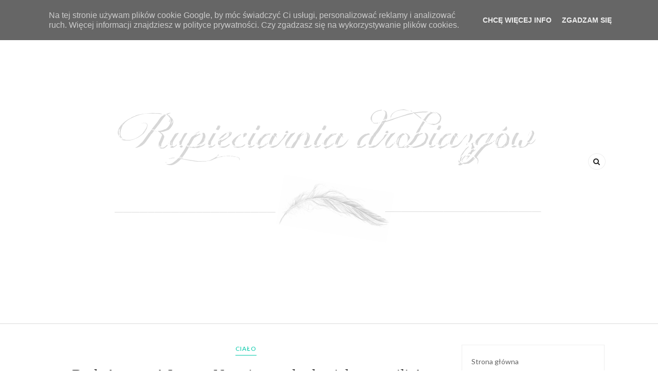

--- FILE ---
content_type: text/html; charset=UTF-8
request_url: https://drobiazgowarupieciarnia.blogspot.com/2015/04/
body_size: 63410
content:
<!DOCTYPE html>
<html dir='ltr' xmlns='http://www.w3.org/1999/xhtml' xmlns:b='http://www.google.com/2005/gml/b' xmlns:data='http://www.google.com/2005/gml/data' xmlns:expr='http://www.google.com/2005/gml/expr'>
<head>
<link href='https://www.blogger.com/static/v1/widgets/2944754296-widget_css_bundle.css' rel='stylesheet' type='text/css'/>
<!-- [ Meta Tag SEO ] -->
<meta charset='utf-8'/>
<meta content='width=device-width, initial-scale=1' name='viewport'/>
<meta content='blogger' name='generator'/>
<meta content='text/html; charset=UTF-8' http-equiv='Content-Type'/>
<link href='http://www.blogger.com/openid-server.g' rel='openid.server'/>
<link href='https://drobiazgowarupieciarnia.blogspot.com/' rel='openid.delegate'/>
<link href='https://drobiazgowarupieciarnia.blogspot.com/2015/04/' rel='canonical'/>
<title>kwietnia 2015 - Rupieciarnia drobiazgów</title>
<meta content='noindex' name='robots'/>
<meta content='' name='description'/>
<meta content='kwietnia 2015, Rupieciarnia drobiazgów: kwietnia 2015, Rupieciarnia drobiazgów' name='keywords'/>
<link href='https://drobiazgowarupieciarnia.blogspot.com/feeds/posts/default' rel='alternate' title='Rupieciarnia drobiazgów - Atom' type='application/atom+xml'/>
<link href='https://drobiazgowarupieciarnia.blogspot.com/feeds/posts/default?alt=rss' rel='alternate' title='Rupieciarnia drobiazgów - RSS' type='application/rss+xml'/>
<link href='http://www.blogger.com/feeds/1921138061899414709/posts/default' rel='alternate' title='Rupieciarnia drobiazgów - Atom' type='application/atom+xml'/>
<link href='/favicon.ico' rel='icon' type='image/x-icon'/>
<meta content='' name='Author'/>
<meta content='general' name='rating'/>
<meta content='id' name='geo.country'/>
<!-- [ Social Media Meta Tag ] -->
<meta content='Rupieciarnia drobiazgów: kwietnia 2015' property='og:title'/>
<meta content='website' property='og:type'/>
<meta content='https://drobiazgowarupieciarnia.blogspot.com/2015/04/' property='og:url'/>
<meta content='https://drobiazgowarupieciarnia.blogspot.com/favicon.ico' property='og:image'/>
<meta content='' property='og:description'/>
<meta content='Rupieciarnia drobiazgów' property='og:site_name'/>
<meta content='en_US' property='og:locale'/>
<meta content='en_GB' property='og:locale:alternate'/>
<meta content='id_ID' property='og:locale:alternate'/>
<meta content='summary' name='twitter:card'/>
<meta content='Rupieciarnia drobiazgów: kwietnia 2015' name='twitter:title'/>
<meta content='xxxxx' name='twitter:site'/>
<meta content='xxxxx' name='twitter:creator'/>
<meta content='width=device-width,initial-scale=1,minimum-scale=1,maximum-scale=1' name='viewport'/>
<link href='//maxcdn.bootstrapcdn.com/font-awesome/4.6.3/css/font-awesome.min.css' rel='stylesheet'/>
<link href="//fonts.googleapis.com/css?family=Bad+Script%7CRaleway:400,500,600,700,300%7CLora:400" rel="stylesheet" type="text/css">
<link href='https://fonts.googleapis.com/css?family=Montserrat%3A400&subset=latin&ver=1437735376' id='redux-google-fonts-memory-css' media='all' rel='stylesheet' type='text/css'/>
<link href='https://fonts.googleapis.com/css?family=Lato%3A400%2C100%2C100italic%2C300italic%2C300%2C400italic%2C700%2C700italic%2C900italic%2C900%7CLora%3A400%2C400i%2C700%2C700i%7CPlayfair%2BDisplay%3A400%2C400i%2C700%2C700i%2C900%2C900i&subset=latin%2Clatin-ext' id='thedaybook-fonts-css' media='all' rel='stylesheet' type='text/css'/>
<style id='page-skin-1' type='text/css'><!--
/*
-----------------------------------------------
Blogger Template Style
Name:     November Clean & Responsive Blogger Template
Designer: ThemeXpose
URL:      http://www.themexpose.com
Version:  Full Version
----------------------------------------------- */
/* Variable definitions
====================
<Variable name="maincolor" description="Main Color" type="color" default="#03c9a9"/>
<Variable name="maincolorhover" description="Main Color Hover" type="color" default="#cea525"/>
*/
/* Global reset */
/* Based upon 'reset.css' in the Yahoo! User Interface Library: http://developer.yahoo.com/yui */
*, html, body, div, dl, dt, dd, ul, ol, li, h1, h2, h3, h4, h5, h6, pre, form, label, fieldset, input, p, blockquote, th, td { margin:0; padding:0 }
table { border-collapse:collapse; border-spacing:0 }
fieldset, img { border:0 }
address, caption, cite, code, dfn, em, strong, th, var { font-style:normal; font-weight:normal }
ol, ul, li { list-style:none }
caption, th { text-align:left }
h1, h2, h3, h4, h5, h6 { font-size:100%; font-weight:normal }
q:before, q:after { content:''}
/* Global reset-RESET */
strong { font-weight: bold }
em { font-style: italic }
a img { border:none } /* Gets rid of IE's blue borders */
body#layout {
width: 900px;
}
body#layout .container {
width: 900px;
}
body#layout #header {
margin-bottom: 80px;
clear:both;
}
body#layout #navigation {
height: auto;
margin-bottom: 60px;
margin-top: 30px;
position: relative;
width: 100%;
z-index: 999999;
}
body#layout .footer-info {
width: 50%;position: relative;}
body#layout .footer-instagram {
width: 40%;
}
body#layout .footer-top { overflow: visible;
}
body#layout .logo-footer{float:left; width:50%;margin:0;padding:0}
body#layout .footer-text-about{float:right; width:40%;margin:0;padding:0}
body#layout .sp_sidebar #main{width:60%}
body#layout #sidebar {
width: 28%;
float: right;
}
body#layout #widget-area .footerwidget {
width:250px;
margin-right: 20px;
}
body#layout #widget-area .widget, body#layout #sidebar .widget {
width:250px;
}
body {
letter-spacing: 0px;
text-transform: none;
background-color:#FFF;
color: #353535;
font-size: 14px;
letter-spacing: 0;
line-height: 23px;
font-family: Lato, Helvetica, Arial, sans-serif;
font-weight: 400;
font-style: normal;
}
p {
font-size:14px;
line-height:23px;
}
a {
text-decoration:none;
color:#cea525;
}
a:hover {
}
h1,h2,h3,h4,h5,h6 {
font-family:"Open Sans", sans-serif;
}
.container {
width:1075px;
margin:0 auto;
}
.container.sp_sidebar {
overflow:hidden;
}
h1.logo_h.logo_h__txt {
font-size: 55px;
padding: 50px 0;
text-align: center;
font-weight: 300;
}
#main {
width:100%;
}
.container.sp_sidebar #main {
float: left;
width: 70%;
padding-right: 30px;
}
#sidebar {
width:26%;
float:right;
}
/********************************/
/*** Navigation ***/
/********************************/
#navigation {
background:#171717;
height:48px;
z-index:999;
width:100%;
-webkit-backface-visibility: hidden;
}
.slicknav_menu {
display:none;
}
#navigation .container {
position:relative;
}
.menu {
text-align: center;
}
.menu li {
display:inline-block;
position:relative;
padding: 15px 20px;
}
.menu li a {
font-weight: 400;
display: inline-block;
-o-transition: .3s;
-ms-transition: .3s;
-moz-transition: .3s;
-webkit-transition: .3s;
white-space: nowrap;
line-height: 18px;
font-size: 12px;
font-weight: 600;
letter-spacing: 1px;
text-transform: uppercase;
}
ul.sub-menu li:after {
content: "|";
padding-left: 10px;
color: #565656;
display: none;
}
/*** DROPDOWN ***/
.menu .sub-menu,
.menu .children {
background-color: #171717;
display: none;
padding: 0;
position: absolute;
margin-top:15px;
left: 0;
z-index: 99999;
}
ul.menu ul a,
.menu ul ul a {
color: #999;
margin: 0;
padding: 6px 10px 7px 10px;
min-width: 160px;
line-height:20px;
-o-transition:.25s;
-ms-transition:.25s;
-moz-transition:.25s;
-webkit-transition:.25s;
transition:.25s;
text-align: left;
}
ul.menu ul li,
.menu ul ul li {
padding-right:0;
margin-right:0;
padding: 8px;
}
ul.menu ul a:hover,
.menu ul ul a:hover {
color: #fff;
background:#333;
}
ul.menu li:hover > ul,
.menu ul li:hover > ul {
display: block;
}
.menu .sub-menu ul,
.menu .children ul {
left: 100%;
top: 0;
}
/** Search **/
.header-top .container {
position: relative;
}
/*** Top Social ***/
#top-social {
position:absolute;
right:66px;
top:0;
}
#top-social a{
font-size:14px;
display: inline-block;
margin-right: 2px;
color: #999;
border: 1px solid #eee;
width: 32px;
height: 32px;
line-height: 32px;
text-align: center;
border-radius: 50%;
color:#e6c55d;
-webkit-transition: all 0.2s linear;
-moz-transition: all 0.2s linear;
-ms-transition: all 0.2s linear;
-o-transition: all 0.2s linear;
transition: all 0.2s linear;
}
/********************************/
/*** Header ***/
/********************************/
h1.logo_h.logo_h__txt {
font: 55px Raleway;
padding: 60px 0;
text-align: center;
font-weight: 300;
color:#777777;
text-transform: uppercase;
}
#header {
padding:30px 0;
}
#logo {
text-align:center;
}
#top-search{right:0}
#top-social{left:0}
.header-top #top-social, .header-top #top-search{
position: absolute;
top: 50%;
transform: translateY(-50%);
-webkit-transform: translateY(-50%);
-moz-transform: translateY(-50%);
}
span.smg-label {
display: none;
}
ul.site-social-networks a:hover {
color: #03c9a9;
}
.show-search {
position: absolute;
right: 34px;
display: none;
z-index: 2;
}
.show-search #searchform input#s {
color: #666;
padding: 9px 10px;
box-sizing: border-box;
width: 230px;
background: #fff;
height: 32px;
border: 1px solid #eee;
border-right: none;
border-radius: 17px;
margin-right: -33px;
z-index: 9;
}
.header-right a {
display: inline-block;
font-size: 14px;
color: #777;
border: 1px solid #eee;
width: 32px;
height: 30px;
line-height: 30px;
text-align: center;
border-radius: 50%;
position: relative;
z-index: 99;
}
/********************************/
/*** Grid Item ***/
/********************************/
/* grid title */
.sp-grid-title {
margin-bottom:45px;
text-align:center;
}
.sp-grid-title h3 {
font-size: 26px;
font-weight: 400;
text-transform: uppercase;
letter-spacing:4px;
margin-bottom:4px;
}
.sp-grid-title .sub-title {
font-size: 18px;
font-style: italic;
color: #999;
}
.sp-grid li {
display: inline-block;
vertical-align: top;
width: 300px;
margin-right: 16px;
margin-bottom: 45px;
}
.container.sp_sidebar .sp-grid li {
width:315px;
}
.container.sp_sidebar .sp-grid li:nth-child(3n+3) {
margin-right:16px;
}
.container.sp_sidebar .sp-grid li:nth-child(2n+2) {
margin-right:0;
}
.sp-grid li:nth-child(3n+3) {
margin-right:0;
}
.sp-grid li .item img {
width:100%;
height:auto;
margin-bottom:10px;
}
.sp-grid li .item .cat {
font-size: 11px;
font-weight: 700;
letter-spacing: 1px;
text-transform: uppercase;
font-family:"Open Sans";
margin-bottom:7px;
display:block;
}
.sp-grid li .item .cat a:hover {
text-decoration:underline;
}
.sp-grid li .item h2 {
margin-bottom:8px;
}
.sp-grid li .item h2 a {
font-size: 15px;
color: #000000;
text-transform: uppercase;
letter-spacing: 1px;
font-weight: 700;
-o-transition:.3s;
-ms-transition:.3s;
-moz-transition:.3s;
-webkit-transition:.3s;
}
.sp-grid li .item h2 a:hover {
opacity:.5;
}
.sp-grid li .item p {
margin-bottom:6px;
}
.sp-grid li .item .date {
font-size: 13px;
color: #999;
letter-spacing: 1px;
font-style: italic;
}
/********************************/
/*** Post ***/
/********************************/
.post {
margin-bottom:60px;
}
.single .post {
margin-bottom:70px;
}
/*** Post Header ***/
.post-header {
margin-bottom:20px;
text-align:center;
}
.post-header .cat a {
font-size: 22px;
font-weight: 400;
font-style: normal;
line-height: 1.25;
letter-spacing: 0px;
text-transform: none;
color: #aaa;
font-family: 'Bad Script', cursive;
}
.category-date {
line-height: 16px;
font-family: lato;
word-spacing: 1px;
color: #b4b4b4;
display: inline-block;
font-size: 10px;
font-weight: 600;
letter-spacing: 0.5px;
text-transform: uppercase;
position: relative;
padding: 0 10px;
}
.post-header .cat a:hover {
text-decoration:underline;
}
.post-header h1, .post-header h2 { margin-bottom:20px; }
.post-header h1 a, .post-header h2 a, .post-header h1 {
font-style: normal;
line-height: 1.25;
padding: 0;
margin: 0 0 20px;
font-weight: 400;
font-family: 'Playfair Display';
line-height: 30px;
color: #000;
font-size: 30px;
line-height: 36px;
}
.post-header h2 a:hover {
opacity:.50;
}
.post-header .date {
text-transform: uppercase;
letter-spacing: 1px;
color: #aaa;
margin-right: 5px;
font-size: 11px;
font-family: Lora;
}
/*** Post image ***/
.post-image img {
max-width:100%;
height:auto;
}
.post-image.audio iframe {
height:166px;
}
.container.sp_sidebar .post-image.audio iframe {
width:650px;
height:auto;
}
/*** Post Entry ***/
.post-entry {
text-align: justify;
margin-top: 30px;
}
.post-entry img {
max-width:100%;
height:auto;
}
.post-entry p {
margin-bottom:20px;
text-align: justify;
text-align: center;
}
.post-entry a.more-link {
background: #03c9a9;
margin-top: 40px;
line-height: 1.75;
display: inline-block;
text-transform: uppercase;
-webkit-transition: all 0.3s ease-in-out 0s;
-o-transition: all 0.3s ease-in-out 0s;
transition: all 0.3s ease-in-out 0s;
color: #fff;
display: inline-block;
font-size: 10px;
font-weight: 600;
letter-spacing: 1px;
padding: 13px 32px 12px;
text-transform: uppercase;
}
.post-entry a:hover {
color: #fff;
}
.post-entry p, .post-entry h1, .post-entry h2, .post-entry h3, .post-entry h4, .post-entry h5, .post-entry h6, .post-entry hr {
margin-bottom:20px;
}
.post-entry h1, .post-entry h2, .post-entry h3, .post-entry h4, .post-entry h5, .post-entry h6 {
color:#000;
font-weight:700;
}
.post-entry h1 {
font-size:30px;
}
.post-entry h2 {
font-size:27px;
}
.post-entry h3 {
font-size:24px;
}
.post-entry h4 {
font-size:20px;
}
.post-entry h5 {
font-size:18px;
}
.post-entry h6 {
font-size:16px;
}
.post-entry hr {
border:0;
height:0;
border-bottom:1px solid #e5e5e5;
clear:both;
}
.post-entry blockquote p {
border-left:3px solid #cea525;
color:#999;
padding:0 18px;
font-family:"Georgia";
font-size:18px;
line-height:28px;
font-style:italic;
}
.post-entry ul, .post-entry ol {
padding-left:45px;
margin-bottom:20px;
}
.post-entry ul li {
margin-bottom:12px;
list-style:square;
}
.post-entry ol li {
margin-bottom:12px;
list-style:decimal;
}
.sticky.post .post-header { border:1px dashed #ddd; padding:20px 0; }
.bypostauthor  {}
.post-entry table { width:100%; margin-bottom:22px; border-collapse:collapse }
.post-entry td, .post-entry th { padding: 12px; border-bottom: 1px #e5e5e5 solid; }
.post-entry th { font-weight:bold; font-size:14px; background:#f5f5f5;}
.post-entry tr:hover {
background:#f9f9f9;
}
/*** Post Share ***/
.post-share {
text-align:center;
margin-top:40px;
margin-bottom:100px;
background:url(//1.bp.blogspot.com/-RaxSFprHuWw/U-eh4Hd6OgI/AAAAAAAAAP0/sijBcrNVTjo/line.gif) repeat-x center center;
}
.post-share a {
display:inline-block;
}
.share-box {
width:55px;
height:42px;
background:#fff;
border:1px solid #e5e5e5;
display:inline-block;
line-height:42px;
margin:0 10px;
-o-transition:.3s;
-ms-transition:.3s;
-moz-transition:.3s;
-webkit-transition:.3s;
}
.share-box i {
font-size:14px;
}
.share-box:hover {
background:#171717;
border:1px solid #171717;
}
/*** Post author ***/
.post-author {
margin-bottom:80px;
margin-top:70px;
overflow:hidden;
border-bottom: 1px solid rgba(34,34,34,0.1);
padding-bottom: 40px;
margin-bottom: 40px;
}
.author-img {
float:left;
margin-right:30px;
}
div#author-social a {
color: #222;
margin-right: 11px;
}
.author-content h5 a {
font-size:14px;
letter-spacing:2px;
text-transform:uppercase;
margin-bottom:8px;
color:#000;
display:block;
}
.author-content p {
margin-bottom:8px;
color: #464646;
font-size: 13px;
line-height: 22px;
font-family: Noto Sans;
font-size: 13px;
font-weight: 400;
}
.author-content .author-social {
font-size:14px;
color:#bbb;
margin-right:8px;
}
/*** Post related ***/
.post-related {
overflow:hidden;
margin-bottom:80px;
margin-top:70px;
}
.post-box { text-align:center; }
.post-box-title {
padding-bottom: 3px;
display: inline-block;
margin-top: 0;
font-style: normal;
margin-bottom: 20px;
color: #282828;
font-size: 16px;
text-transform: uppercase;
font-family: "lato";
margin: 0 0 30px 0;
font-weight: 400;
line-height: 22px;
letter-spacing: 1px;
position: relative;
text-align: center;
border-bottom: 1px solid #282828;
display: inline-block;
padding-bottom: 10px;
}
.item-related {
width:292px;
float:left;
}
.item-related:last-child { margin-right:0;}
.container.sp_sidebar .item-related{
width:212px;
position: relative;
}
.container.sp_sidebar .item-related:last-child {
margin-right:0;
}
.item-related img {
margin-bottom:6px;
width:100%;
height:auto;
}
.item-related h3 a {
font-size: 12px;
text-transform: uppercase;
letter-spacing: 2px;
color: #000;
display: block;
font-weight: bold;
color: #FFF;
position: absolute;
bottom: 11px;
font-weight: 500;
width: 78%;
min-height: 42px;
padding: 10px 20px;
background-color: rgba(0, 0, 0, 0.43);
}
.item-related h3 a:hover {
text-decoration:underline;
}
.item-related span.date {
font-size:10px;
font-family:"Open Sans", sans-serif;
text-transform:uppercase;
font-style:italic;
color:#999;
}
/** Post tags ***/
.post-tags {
margin-top:30px;
margin-bottom:50px;
}
.post-tags a {
font-family:"Open Sans", sans-serif;
font-size:11px;
letter-spacing:2px;
text-transform:uppercase;
background:#f2f2f2;
color:#666;
padding:7px 10px 8px;
margin-right:6px;
border-radius:2px;
margin-bottom:5px;
display:inline-block;
}
.post-tags a:hover {
background:#333;
color:#fff;
text-decoration:none;
}
/*** Post Pagination ***/
.post-pagination {
overflow:hidden;
}
.post-pagination .prev-post {
float:left;
width:470px;
}
.post-pagination .next-post {
float:right;
text-align:right;
width:470px;
}
.container.sp_sidebar .post-pagination .prev-post, .container.sp_sidebar .post-pagination .next-post {
width:325px;
}
.post-pagination span {
color:#999;
font-size:16px;
font-style:italic;
letter-spacing:1px;
}
.post-pagination .arrow {
font-size:64px;
color:#ddd;
line-height:64px;
}
.post-pagination .prev-post .arrow {
float:left;
margin-right:18px;
}
.post-pagination .next-post .arrow {
float:right;
margin-left:18px;
}
.pagi-text {
margin-top:11px;
}
.post-pagination h5 {
text-transform:uppercase;
letter-spacing:2px;
font-size:14px;
}
.post-pagination a {
color:#999;
}
.post-pagination a:hover > .arrow, .post-pagination a:hover > .pagi-text span, .post-pagination a:hover {
color:#000;
}
.site-social-networks.show-title li {
text-align: center;
width: 31.5%;
border: 1px solid #eee;
}
.site-social-networks li {
display: inline-block;
padding: 0;
}
.site-social-networks li:last-child{border-bottom: 1px solid #eee !important;}
.site-social-networks.show-title a {
margin: 20px auto 0 auto;
text-transform: uppercase;
font-size: 10px;
}
.site-social-networks li:last-child {
padding-bottom: 7px!important;
}
.site-social-networks li {
margin-bottom: 3px!important;
padding-bottom: 7px;
}
.site-social-networks.show-title i {
display: block;
margin: 0 auto 10px auto;
}
.site-social-networks.style-default i {
width: 32px;
height: 32px;
margin: 10px auto 0;
line-height: 32px;
text-align: center;
font-size: 20px;
color: #353535;
}
/********************************/
/*** Pagination ***/
/********************************/
.pagination {
margin-bottom:60px;
overflow:hidden;
}
.pagination a {
color:#999;
letter-spacing:3px;
text-transform:uppercase;
font-size:12px;
}
.pagination a:hover {
text-decoration:none;
color:#000;
}
.pagination .newer {
float:left;
}
.pagination .older {
float:right;
}
div#logo img {
z-index: 999999999;
position: relative;
}
/********************************/
/*** Footer Social ***/
/********************************/
#footer-social {
background:#f2f2f2;
padding:40px 0;
text-align:center;
}
#footer-social a {
margin:0 15px;
color:#999;
font-family:"Open Sans", sans-serif;
font-size:11px;
text-transform:uppercase;
font-weight:700;
letter-spacing:1px;
}
#footer-social a:first-child {
margin-left:0;
}
#footer-social a:last-child {
margin-right:0;
}
#footer-social a i {
height:28px;
width:28px;
text-align:center;
line-height:28px;
background:#666;
color:#fff;
border-radius:50%;
margin-right:5px;
font-size:14px;
}
#footer-social a:hover {
text-decoration:none;
color:#000;
}
#footer-social a:hover > i {
background:#000;
}
/********************************/
/*** Footer logo ***/
/********************************/
#footer-logo {
background:#111;
padding:60px 0;
text-align:center;
}
#footer-logo img {
margin-bottom:15px;
}
#footer-logo p {
color:#777;
font-size:15px;
margin-bottom:0;
font-style:italic;
}
#footer-logo p i {
color:#646464;
font-size:14px;
margin:0 5px 0 7px;
}
.share-box:hover > i {
color: #fff;
}
/********************************/
/*** Footer Copyright ***/
/********************************/
#footer-copyright {
color: #999999;
font-size: 12px;
padding: 30px 0;
font-family: lato;
text-transform: uppercase;
letter-spacing: 1px;
}
#footer-copyright p {
font-size:12px;
color: #999999;
float:left;
margin-top: 6px;
}
.logo-footer ul .smg-label {
display: none;
}
.logo-footer ul a {
margin-right:12px;
color: #313131;
font-size: 16px;
}
.logo-footer #logo {
text-align: left;
padding: 50px 0 20px;
}
#footer-copyright .to-top {
float:right;
margin-top:6px;
font-size:12px;
text-transform:uppercase;
letter-spacing:1px;
color: #999999;
}
#footer-copyright .to-top i {
font-size:14px;
margin-left:3px;
}
#footer-copyright .to-top:hover {
text-decoration:none;
}
div#author-social a {
margin-right: 5px;
color: #777;
}
div#author-social .smg-label {
display: none;
}
.nav-ba {
border-bottom: 1px solid #ececec;
border-top: 1px solid #ececec;
}
/********************************/
/*** Widget Area ***/
/********************************/
#widget-area {
overflow:hidden;
margin-bottom:60px;
border-top:1px solid #e5e5e5;
padding-top:60px;
}
#widget-area .footerwidget {
float:left;
}
#widget-area .widget, #sidebar .widget {
float: left;
width: 100%;
}
#widget-area #container3 {
margin-right:0px;
}
#sidebar .widget {
float: left;
width: 86%;
margin-bottom: 45px;
padding: 20px 18px;
border: 1px solid #eee;    text-align: center;
}
div#sidebar h2 span {
border-color: #707070;
background: none;
padding-top: 0;
}
#sidebar img {
max-width:100%;
}
#sidebar iframe {
max-width:240px;
}
.widget:last-child {
margin-right:0;
}
.widget-title, #sidebar .widget h2{
display: inline-block;
font-family: 'Lato', sans-serif;
font-size: 10px;
line-height: 1.4;
font-weight: 800;
letter-spacing: 1px;
margin: 0 40px;
padding: 0 15px;
position: relative;
text-transform: uppercase;
}
.widget-content {
text-align: left;
clear: both;
}
.footerwidget .widget h2 {
display: block;
position: relative;
text-align: center;
}
.footerwidget .widget h2:before {
content: "";
width: 100%;
height: 1px;
top: 49%;
border-bottom: 1px dashed #E6E6E6;
position: absolute;
left: 0;
}
.footerwidget .widget h2 span{
font-family: 'Montserrat';
font-size: 12px;
text-transform: uppercase;
letter-spacing: 2px;
color: #252525;
line-height: 27px;
padding: 0 10px;
border: 1px dashed #E6E6E6;
display: inline-block;
margin: 0;
background: #ffffff;
position: relative;
}
/* Label */
.cloud-label-widget-content {display:inline-block;text-align:left;}
.cloud-label-widget-content .label-size{display:inline-block;float:left;font-size:11px;line-height:normal;margin:0 5px 5px 0;opacity:1}
.cloud-label-widget-content .label-size a{  background: #fff;
color: #666;
float: left;
border: 1px solid #eee;
font-family: 'Open Sans',sans-serif;
line-height: 100%;
margin: 0;
padding: 8px 10px;
text-transform: uppercase;
transition: all .6s;}
.cloud-label-widget-content .label-size a:hover{color:#03c9a9}
#sidebar .widget-title, #sidebar .widget h2, #widget-area .widget h2 {
margin-bottom:20px;
}
#sidebar .widget ul li {
margin-bottom:7px;
padding-bottom:7px;
}
#sidebar .widget ul li:last-child {
margin-bottom:0;
padding-bottom:0;
border-bottom:none;
}
#sidebar .widget h2:before, #sidebar .widget h2:after {
background: #e7e7e7;
content: "";
height: 1px;
width: 40px;
position: absolute;
left: -40px;
top: 50%;
}
#sidebar .widget h2:after {
left: auto;
right: -40px;
}
.PageList h2 {
display: none;
}
/*** Search widget ***/
#searchform input#s {
border: 1px solid #e5e5e5;
background:#fff url(img/searchsubmit.png) no-repeat 96% 13px;
padding:14px 14px;
font-size:11px;
color:#999;
letter-spacing:1px;
}
#searchform #s:focus { outline:none; }
/** searchbar for widget ***/
.widget #searchform input#s {
width:260px;
}
#sidebar .widget #searchform input#s {
width:230px;
}
/*** About Widget ***/
.about-widget img {
max-width:100%;
height:auto;
}
/** Instagram widget support **/
.instag ul.thumbnails > li {
width:32% !important;
}
.instag ul.thumbnails > li img:hover {
opacity:.8;
}
.instag ul li {
margin:0;
padding-bottom:0;
border-bottom:none;
}
.pllexislider ul li {
margin:0;
padding-bottom:0;
border-bottom:none;
}
/*** Tagcloud widget ***/
.widget .tagcloud a {
font-family:"Open Sans", sans-serif;
font-size:10px;
letter-spacing:1px;
text-transform:uppercase;
background:#f2f2f2;
color:#666;
padding:6px 8px 7px;
margin-right:5px;
margin-bottom:8px;
display:inline-block;
border-radius:2px;
}
.widget .tagcloud a:hover {
background:#333;
color:#fff;
}
footer#footer-copyright a {
color: #03c9a9;
}
/*** Calender widget ***/
#wp-calendar {width: 100%; }
#wp-calendar caption { text-align: right; color: #777; font-size: 12px; margin-top: 10px; margin-bottom: 15px; }
#wp-calendar thead { font-size: 12px;  }
#wp-calendar thead th { padding-bottom: 10px; }
#wp-calendar tbody { color: #aaa; }
#wp-calendar tbody td { background: #f5f5f5; border: 1px solid #fff; text-align: center; padding:8px;}
#wp-calendar tbody td a { font-weight:700; color:#222; }
#wp-calendar tbody td:hover { background: #fff; }
#wp-calendar tbody .pad { background: none; }
#wp-calendar tfoot #next { font-size: 10px; text-transform: uppercase; text-align: right; }
#wp-calendar tfoot #prev { font-size: 10px; text-transform: uppercase; padding-top: 10px; }
#wp-calendar thead th { padding-bottom: 10px; text-align: center; }
/** WIDGET ITEMS **/
.widget ul.side-newsfeed li {
list-style-type:none;
margin-bottom:17px;
padding-bottom:13px;
margin-left:0;
}
.widget ul.side-newsfeed li:last-child {
margin-bottom:0;
padding-bottom:0;
}
.widget ul.side-newsfeed li .side-item {
overflow:hidden;
}
.widget ul.side-newsfeed li .side-item .side-image {
float:left;
margin-right:14px;
}
.widget ul.side-newsfeed li .side-item .side-image img {
width:80px;
height:auto;
}
.widget ul.side-newsfeed li .side-item .side-item-text {
overflow:hidden;
float:left;    text-align: left;
}
.widget ul.side-newsfeed li .side-item .side-item-text h4 a {
margin-bottom:1px;
color:#333;
display:block;
font-size:14px;
}
.widget ul.side-newsfeed li .side-item .side-item-text .side-item-meta {
font-size:10px;
letter-spacing:1px;
color:#999;
}
/** Social Widget **/
.widget-social {
text-align:center;
}
.widget-social a:first-child {
margin-left:0;
}
.widget-social a:last-child {
margin-right:0;
}
.widget-social a i {
height:28px;
width:28px;
text-align:center;
line-height:28px;
background:#666;
color:#fff;
border-radius:50%;
margin:0 2px;
font-size:14px;
}
.widget-social a:hover {
text-decoration:none;
color:#000;
}
.widget-social a:hover > i {
background:#000;
}
/*******************************
*** COMMENTS
*******************************/
.post-comments {
margin-bottom:70px;
margin-top:70px;
}
.comments {
margin-bottom:40px;
}
.comment {
border-bottom:1px dotted #eee;
margin-top:20px;
margin-bottom:34px;
padding-bottom:40px;
}
.comment .avatar-image-container {
float:left;
}
.comment .avatar-image-container img {
border-radius:50%;
width:50px;
height:50px;
max-width:50px;
max-height:50px;
}
.comments .comment-block {
margin-left: 80px;
position: relative;
}
.comment-replies {
margin-left: 40px;
margin-top: 20px;
}
.comments .avatar-image-container {
float: left;
max-height: 50px;
overflow: hidden;
width: 50px;
}
.comment-replies .comment {
border:none;
margin-bottom:0px;
padding-bottom:0px;
}
.thecomment .comment-text {
overflow:hidden;
}
.thecomment .comment-text span.author, cite.user > a {
display:block;
font-size:14px;
text-transform:uppercase;
letter-spacing:2px;
margin-bottom:6px;
color:#333;
font-family:"Open Sans";
}
.thecomment .comment-text span.author a:hover {
text-decoration:underline;
}
span.datetime {
font-size:14px;
color:#999;
font-style:italic;
display:block;
margin-bottom:10px;
}
.thecomment .comment-text em {
font-size:13px;
margin-bottom:-14px;
display:block;
color:orange;
letter-spacing:1px;
}
.thecomment .comment-text em i {
font-size:14px;
color:#f3bd00;
}
.comment-actions a {
float:right;
font-size:11px;
background-color:#aaa;
color:#FFF;
padding:3px 6px 5px 6px;
border-radius:2px;
margin-left:7px;
font-family:"Lato";
-o-transition:.3s;
-ms-transition:.3s;
-moz-transition:.3s;
-webkit-transition:.3s;
transition:.3s;
}
.continue a {
float:left;
margin-bottom:20px;
font-size:11px;
background-color:#aaa;
color:#FFF;
padding:3px 6px 5px 6px;
border-radius:2px;
margin-left:7px;
font-family:"Lato";
-o-transition:.3s;
-ms-transition:.3s;
-moz-transition:.3s;
-webkit-transition:.3s;
transition:.3s;
}
.loadmore a {
font-size:11px;
background-color:#aaa;
color:#FFF;
padding:3px 6px 5px 6px;
border-radius:2px;
margin-left:7px;
font-family:"Lato";
-o-transition:.3s;
-ms-transition:.3s;
-moz-transition:.3s;
-webkit-transition:.3s;
transition:.3s;
}
.post-comments span.reply a.comment-edit-link {
background:#c5c5c5;
}
.post-comments span.reply a:hover {
opacity:.8;
}
ul.children { margin: 0 0 0 55px; }
ul.children li.thecomment { margin:0 0 8px 0; }
/** Reply **/
#respond {
margin-bottom:20px;
overflow:hidden;
}
#respond  h3 {
font-size:14px;
color:#999;
font-weight:400;
margin-bottom:30px;
font-family:"Lato";
letter-spacing:2px;
text-transform:uppercase;
}
#respond h3 a {
color:#000;
display:inline-block;
}
#respond h3 small a {
text-transform:uppercase;
font-size:11px;
background:#333;
color:#FFF;
padding:4px 6px 5px;
border-radius:3px;
margin-left:7px;
letter-spacing:1px;
-o-transition:.3s;
-ms-transition:.3s;
-moz-transition:.3s;
-webkit-transition:.3s;
transition:.3s;
}
#respond h3 small a:hover {
opacity:.8;
}
#respond label {
color:#888;
width:80px;
font-size:14px;
display:inline-block;
font-weight:300;
}
#respond input {
padding:8px 10px;
border:1px solid #DDD;
margin-right:10px;
border-radius: 3px;
color:#999;
margin-bottom:15px;
font-size:11px;
width:250px;
font-family:"Georgia";
}
#respond input:focus {outline:none;}
#respond .comment-form-url {
margin-bottom:10px;
}
#respond textarea {
padding:14px;
border:1px solid #DDD;
border-radius: 3px;
width:95%;
height:120px;
font-size:13px;
color:#777;
margin-bottom:14px;
line-height:20px;
font-family:"Georgia";
}
#respond textarea:focus {outline:none;}
#respond #submit {
font-family:"Lato";
text-transform:uppercase;
letter-spacing:2px;
background:#eee;
border-radius:0;
font-size:11px;
color:#666;
padding:12px 19px 14px;
margin-top:6px;
display:inline-block;
border:none;
-o-transition:.3s;
-ms-transition:.3s;
-moz-transition:.3s;
-webkit-transition:.3s;
transition:.3s;
cursor:pointer;
border-radius:30px;
width:auto;
}
#respond #submit:hover {
background:#333;
color:#FFF;
}
.bottom-blog {
display: inline-block;
width: 100%;
padding: 13px 0;
border-bottom: 1px solid #eee;
margin-top: 35px;
padding-bottom: 15px;
}
.blog-date li{
display: inline-block;
font-family: lato;
color: #222222;
float: left;
font-size: 10px;
font-weight: 600;
letter-spacing: 1px;
text-transform: uppercase;
}
.blog-date li a{
color: #222;
}
.blog-date li .fa{
font-size: 16px;
color: #03c9a9;
margin-right: 10px;
vertical-align: middle;
}
.group-share li{
display: inline-block;
}
.group-share li a{
display: inline-block;
transition: all 0.4s ease-in-out 0s;
-webkit-transition: all 0.4s ease-in-out 0s;
-moz-transition: all 0.4s ease-in-out 0s;
display: inline-block;
margin: 0 0 0 15px;
color: #222;
font-size: 13px;
height: auto;
line-height: unset;
}
li.blog-dates  {
display: inline-block;
color: #222;
font-size: 12px;
letter-spacing: 1px;
text-transform: uppercase;
font-family: lato;
}
.separator a {
margin-left: 0px!important;
}
.post-header .bg-category{
width: 100%;
overflow: hidden;
text-align: center;
height: auto;
line-height: 12px;
}
.post-header .bg-category .category-name{
position: relative;
display: inline-block;
}
.post-header .category-name{
height: auto;
color: #03c9a9;
font-size: 12px;
text-transform: uppercase;
font-weight: 400;
letter-spacing: 1px;
line-height: 16px;
font-family: lato;
position: relative;
padding-bottom: 2px;
display: inline-block;
margin-bottom: 21px;
}
.post-header .category-name:after{
content: "";
width: 100%;
height: 1px;
position: absolute;
top: 100%;
left: 0;
right: 0;
margin: 0px auto;
background: #03c9a9;}
.post-header .category-name a{
color:  #03c9a9;
font-size: 12px;
text-transform: uppercase;
font-weight: 400;
letter-spacing: 1px;
line-height: 16px;
font-family: lato;
position: relative;
padding-bottom: 2px;
display: inline-block;
}
.post-header .category-name span{
position: relative;
display: inline-block;
height: auto;
line-height: 10px;
}
/********************************/
/*** Archive ***/
/********************************/
.archive-box {
background:#f4f4f4;
padding:22px 0 24px;
text-align:center;
margin-bottom:70px;
margin-top:-70px;
border-bottom:1px solid #eee;
}
.archive-box span {
font-size:14px;
font-style:italic;
letter-spacing:1px;
color:#999;
}
.archive-box h1 {
font-size:26px;
letter-spacing:4px;
text-transform:uppercase;
}
.nothing {
margin-bottom:90px;
text-align:center;
}
/* =WordPress Core
-------------------------------------------------------------- */
.alignnone {
margin: 5px 20px 20px 0;
}
.aligncenter,
div.aligncenter {
display: block;
margin: 5px auto 5px auto;
}
.alignright {
float:right;
margin: 5px 0 20px 20px;
}
.alignleft {
float: left;
margin: 5px 20px 20px 0;
}
.aligncenter {
display: block;
margin: 5px auto 5px auto;
}
a img.alignright {
float: right;
margin: 5px 0 20px 20px;
}
a img.alignnone {
margin: 5px 20px 20px 0;
}
a img.alignleft {
float: left;
margin: 5px 20px 20px 0;
}
a img.aligncenter {
display: block;
margin-left: auto;
margin-right: auto
}
div#footer-instagram h2 {
display: none;
}
.wp-caption {
background: #fff;
border: 1px solid #f0f0f0;
max-width: 96%; /* Image does not overflow the content area */
padding: 5px 3px 10px;
text-align: center;
font-family:"Open Sans";
}
.wp-caption.alignnone {
margin: 5px 20px 20px 0;
}
.wp-caption.alignleft {
margin: 5px 20px 20px 0;
}
.wp-caption.alignright {
margin: 5px 0 20px 20px;
}
.wp-caption img {
border: 0 none;
height: auto;
margin: 0;
max-width: 98.5%;
padding: 0;
width: auto;
}
.wp-caption p.wp-caption-text {
font-size: 11px;
line-height: 17px;
margin: 0;
padding: 0 4px 5px;
}
/*** Custom WordPress gallery style ***/
.gallery .gallery-caption{
font-size:12px;
color:#888;
font-family:"Open Sans";
}
.gallery .gallery-icon img{
border-radius:2px;
border:1px solid #eee !important;
padding:7px;
}
.gallery .gallery-icon img:hover {
border:1px solid #ccc !important;
}
.single-sharing-btns a {
color: #cea525;
}
/*** Contact Form 7 ***/
/*********************************************************/
.wpcf7 input {
width:266px;
}
div.wpcf7 {
overflow:hidden;
margin-top:40px;
}
.wpcf7 p.sp_input {
float:left;
margin-right:19px;
}
.wpcf7 p.sp_message {
clear:both;
}
.wpcf7 input, .wpcf7 textarea {
padding:8px;
border:1px solid #DDD;
margin-right:10px;
-webkit-border-radius: 5px;-moz-border-radius: 5px;border-radius: 5px;
color:#777;
font-size:12px;
margin-top:6px;
margin-bottom:6px;
}
.wpcf7 textarea {
width:95%;
}
.wpcf7 .wpcf7-submit {
background:#171717;
-webkit-border-radius: 20px;-moz-border-radius: 20px;border-radius:20px;
padding:12px 24px;
color:#FFF;
letter-spacing:3px;
font-size:11px;
text-transform:uppercase;
cursor:pointer;
-o-transition:.3s;
-ms-transition:.3s;
-moz-transition:.3s;
-webkit-transition:.3s;
transition:.3s;
display:block;
border:none;
width:auto;
}
.wpcf7 .wpcf7-submit:hover {
background:#777;
}
.post-entry.inside a{
color: #03c9a9;
}
.post-entry.inside a:hover{
color: #cea525;
}
/*** 404 ***/
.error-404 {
margin-bottom:105px;
text-align:center;
}
.error-404 h1 {
font-size:190px;
font-weight:700;
margin-bottom:-25px;
}
.error-404 p {
color:#999;
font-size:18px;
font-style:italic;
}
.author-content {
margin-left: 130px;
}
#logo { padding:50px 0; }
#navigation { background:#f6f6f6; }
.menu li a { color:#282828; }
.menu li a:hover {  color:#999999; }
.menu .sub-menu, .menu .children { background: #fff; }
ul.menu ul a, .menu ul ul a {color:#222; }
ul.menu ul a:hover, .menu ul ul a:hover { color: #ffffff; background:#333333; }
#top-social a i { color:#222; }
#top-social a:hover i { color:#03c9a9 }
#top-search a { color:#222 }
#top-search a:hover { color:#cccccc; }
.widget-title , #sidebar .widget h2, #widget-area .widget h2 { color:#222; }
#sidebar .widget-title, #sidebar .widget h2, #widget-area .widget h2 { background:; color:; }
#footer-social  { background:#f2f2f2; }
#footer-logo { background:#171717; }
#footer-logo p { color:#EFEFEF; }
#footer-copyright { background:#ffffff; }
#footer-copyright p { color:#999999; }
a, #footer-logo p i { color:#646464; }
.post-entry blockquote p { border-left:3px solid #cea525; }
#main .widget {
width: 100%;
}
#navigation .widget ul li {
border:none;
margin-bottom:0px;
padding-bottom:0px;
}
#navigation .widget ul li:after {
content: "|";
padding-left: 10px;
color: #565656;
}
#navigation .widget ul li:last-child:after {
content: "";
}
#navigation .widget a:hover {
text-decoration: none;
}
#widget-area #container3 .widget {
margin-right: 0;
}
.container.sp_sidebar {
overflow: hidden;
margin: 40px auto 0;
}
.pagination .older {
float: right;
position: relative;
text-align: right;
}
.pagination .newer {
float: left;
position: relative;
text-align: left;
}
.post-nav-icon {
position: absolute;
top: 7px;
width: 32px;
height: 32px;
text-align: center;
line-height: 32px;
background-color: #fff;
border: 1px solid #ddd;
border-radius: 32px;
color: #222;
letter-spacing: 0;
}
.older .post-nav-icon{
right:0;
}
.newer .post-nav-icon{
left:0;
}
.older .pager-heading {
margin-bottom: 5px;
color:#aaa;
margin-right: 42px;
}
.older .pager-title {
font-size: 150%;
display: block;
line-height: 1.3;
white-space: normal;
text-overflow: ellipsis;
overflow: hidden;
color:#03c9a9;
margin-right: 42px;
}
.newer .pager-heading {
margin-bottom: 5px;
color:#aaa;
margin-left: 42px;
}
.newer .pager-title {
font-size: 150%;
display: block;
line-height: 1.3;
white-space: normal;
text-overflow: ellipsis;
overflow: hidden;
color:#03c9a9;
margin-left: 42px;
}
/* Slider */
.slick-slider
{
position: relative;
display: block;
-moz-box-sizing: border-box;
box-sizing: border-box;
-webkit-user-select: none;
-moz-user-select: none;
-ms-user-select: none;
user-select: none;
-webkit-touch-callout: none;
-khtml-user-select: none;
-ms-touch-action: pan-y;
touch-action: pan-y;
-webkit-tap-highlight-color: transparent;
}
.slick-list
{
position: relative;
display: block;
overflow: hidden;
margin: 0;
padding: 0;
}
.slick-list:focus
{
outline: none;
}
.slick-list.dragging
{
cursor: pointer;
cursor: hand;
}
.slick-slider .slick-track,
.slick-slider .slick-list
{
-webkit-transform: translate3d(0, 0, 0);
-moz-transform: translate3d(0, 0, 0);
-ms-transform: translate3d(0, 0, 0);
-o-transform: translate3d(0, 0, 0);
transform: translate3d(0, 0, 0);
}
.slick-track
{
position: relative;
top: 0;
left: 0;
display: block;
}
.slick-track:before,
.slick-track:after
{
display: table;
content: '';
}
.slick-track:after
{
clear: both;
}
.slick-loading .slick-track
{
visibility: hidden;
}
.slick-slide
{
display: none;
float: left;
height: 100%;
min-height: 1px;
}
[dir='rtl'] .slick-slide
{
float: right;
}
.slick-slide img
{
display: block;
}
.slick-slide.slick-loading img
{
display: none;
}
.slick-slide.dragging img
{
pointer-events: none;
}
.slick-initialized .slick-slide
{
display: block;
}
.slick-loading .slick-slide
{
visibility: hidden;
}
.slick-vertical .slick-slide
{
display: block;
height: auto;
border: 1px solid transparent;
}
/* --------------------------------------------------------------
Homepage Styles
-------------------------------------------------------------- */
/* ===[ Carousel And Slider ]=== */
.homepage-carousel.slick-initialized,
.homepage-slider.slick-initialized {
opacity: 1;
transition: opacity .2s ease-in;
}
.homepage-carousel .slick-slide,
.homepage-slider .slick-slide {
float: left;
position: relative;
height: 100%;
min-height: 1px;
overflow: hidden;
}
.homepage-carousel .slick-slide img,
.homepage-slider .slick-slide img {
display: block;
width: 100%;
-webkit-transition: all .1s ease-in-out;
-moz-transition: all .1s ease-in-out;
-o-transition: all .1s ease-in-out;
transition: all .1s ease-in-out;
}
.homepage-carousel .slick-nav,
.homepage-slider .slick-nav {
font-size: 18px;
color: #fff;
display: block;
text-align: center;
outline: 0;
padding: 0;
width: 30px;
height: 30px;
position: absolute;
top: 50%;
margin-top: -15px;
border:none;
background: rgba(0, 0, 0, 0.5);
cursor: pointer;
}
.homepage-carousel .slick-nav:hover,
.homepage-slider .slick-nav:hover {
color: #fff;
background: rgba(0, 0, 0, 0.8);
}
.homepage-carousel .slick-prev,
.homepage-slider .slick-prev { left: 25px }
.homepage-carousel .slick-next,
.homepage-slider .slick-next { right: 25px }
/* ===[ Carousel ]=== */
.homepage-carousel {
opacity: 0;
margin-bottom: 60px;
}
.homepage-carousel .slick-slide:hover img { transform: scale(1.1) }
.homepage-carousel .slick-slide .featured-title {
position: absolute;
padding: 20px 25px 15px 25px;
left: 0;
right: 0;
bottom: 0;
background: rgba(0,0,0,.4);    text-align: center;
}
.homepage-carousel .slick-slide .featured-title h2 {
font-family: 'Playfair Display', Georgia, 'Times New Roman', Times, serif;
font-size: 18px;
line-height: 1.2;
margin-bottom: 5px;
color: #fff;
text-shadow: 0 1px 1px rgba(0,0,0,.2);
}
.homepage-carousel .slick-slide .featured-title .featured-date {
color: #ddd;
font-size: 13px;
display:none;
}
.homepage-carousel .slick-slide .featured-title .featured-category {
font-size: 10px;
padding: 3px 7px;
text-transform: uppercase;
background: #03c9a9;
color: #fff;
margin-left: 5px;
font-family: monospace;
font-family: 'Montserrat';
}
/* ===[ Slider ]=== */
.homepage-slider {
opacity: 0;
margin-bottom: 60px;
}
.homepage-slider .slick-slide .featured-title {
text-align: center;
position: absolute;
margin: 0 auto;
top: 20%;
left: 30%;
width: 40%;
padding: 40px 30px 50px;
background: #fff;
-webkit-transition: all .1s ease-in-out;
-moz-transition: all .1s ease-in-out;
-o-transition: all .1s ease-in-out;
transition: all .1s ease-in-out;
}
.homepage-slider .slick-slide:hover .featured-title { background: rgba(255,255,255,.9) }
.homepage-slider .slick-slide .featured-title h2 {
font-family: 'Playfair Display', Georgia, 'Times New Roman', Times, serif;
font-size: 24px;
line-height: 1.2;
margin-bottom: 10px;
color: #111;
}
.homepage-slider .slick-slide .featured-title .featured-date {
color: #999;
font-size: 13px;
}
.homepage-slider .slick-slide .featured-title .featured-category {
display: inline-block;
font-size: 11px;
font-weight: bold;
text-transform: uppercase;
color: #e1534f;
margin-bottom: 10px;
border-radius: 3px;
}
.feets {
width: 100%;
display: block;
height: 340px;
background-size: cover;
background-repeat: no-repeat;
position: relative;
}
#blog-pager > span a h3 {
font-family: raleway;
font-size: 17px;
}
#blog-pager a:hover {
text-decoration: none;
}
#blog-pager a > h3:hover {
text-decoration: underline!important;
}
#blog-pager-older-link{display:inline;float:right;width:50%;text-align:right;padding:0}
#blog-pager-newer-link{display:inline;float:left;width:50%;text-align:left;padding:0}
#blog-pager{
clear:both;
font-size:16px;
line-height:normal;
margin:0;
padding:10px;
font-family: times new roman;
background: #f9f9f9;
}
#instafeed{width:100%;display:block;margin:0;padding:0;line-height:0}
#instafeed img{height:auto;width:100%}
#instafeed a{padding:0;margin:0;display:inline-block;position:relative}
#instafeed li{width:25%;display:inline-block;margin:0!important;padding:0!important}
#instafeed .insta-likes{width:100%;height:100%;margin-top:-100%;opacity:0;text-align:center;letter-spacing:1px;background:rgba(255,255,255,0.4);position:absolute;text-shadow:2px 2px 8px #fff;font:normal 400 11px Montserrat,sans-serif;color:#222;line-height:normal;transition:all .35s ease-out;-o-transition:all .35s ease-out;-moz-transition:all .35s ease-out;-webkit-transition:all .35s ease-out}
#instafeed a:hover .insta-likes{opacity:1}
/*---Flicker Image Gallery-----*/
.flickr_plugin {
width: 100%;
}
.flickr_badge_image {
float: left;
height: 70px;
margin: 8px 5px 0px 5px;
width: 70px;
}
.flickr_badge_image a {
display: block;
}
.flickr_badge_image a img {
display: block;
width: 100%;
height: auto;
-webkit-transition: opacity 100ms linear;
-moz-transition: opacity 100ms linear;
-ms-transition: opacity 100ms linear;
-o-transition: opacity 100ms linear;
transition: opacity 100ms linear;
}
.flickr_badge_image a img:hover {
opacity: .5;
}
.post-gallery .slick-nav {
font-size: 18px;
color: #fff;
display: block;
text-align: center;
outline: 0;
padding: 0;
width: 30px;
height: 30px;
position: absolute;
top: 50%;
margin-top: -15px;
background: transparent;
border: 1px solid rgba(255,255,255,.5);
cursor: pointer;
}
.post-gallery .slick-nav:hover {
color: #111;
background: #fff;
}
.post-gallery .slick-prev { left: 25px }
.post-gallery .slick-next { right: 25px }
.related-slide .slick-nav {
font-size: 18px;
color: #fff;
display: block;
text-align: center;
outline: 0;
padding: 0;
width: 30px;
height: 30px;
position: absolute;
top: 48%;
margin-top: -15px;
background: transparent;
border: 1px solid rgba(255,255,255,.5);
cursor: pointer;
}
.related-slide .slick-slide{
padding: 5px;
}
.related-slide .slick-nav:hover {
color: #111;
background: #fff;
}
.related-slide .slick-prev { left: 25px }
.related-slide .slick-next { right: 25px }
.footer-top {
background: #f8f8f8;
position: relative;
margin-top: 50px;
overflow: hidden;
}
.footer-info {
padding-left: 30px;
padding-right: 30px;
}
.footer-info {
width: 38%;
float: left;
position: absolute;
top: 50%;
transform: translateY(-50%);
-webkit-transform: translateY(-50%);
-moz-transform: translateY(-50%);
}
.logo-footer {
float: left;
width: 220px;
margin-top: 15px;
}
.logo-footer img {
max-width: 100%;
height:auto;
}
.logo-footer ul {
margin: 8px 0 0 0;
padding: 0;
list-style: none;
text-align: center;
}
.logo-footer ul li {
display: inline-block;
padding: 0 7px;
}
.logo-footer ul li a {
color: #313131;
font-size: 16px;
}
.footer-text-about {
float: right;
width: 50%;
font-size: 13px;
color: #303030;
line-height: 26px;
}
.footer-instagram {
width: 57%;
float: right;
position: relative;
}
.title-instagram2 {
position: absolute;
top: 50%;
transform: translateY(-50%);
-webkit-transform: translateY(-50%);
-moz-transform: translateY(-50%);
z-index: 9999;
left: 0;
}
.footer-instagram h3 {
background: #fff;
font-family: lato;
text-transform: uppercase;
color: #03c9a9;
font-size: 12px;
font-weight: 400;
padding: 12px 20px;
line-height: 16px;
letter-spacing: 1px;
margin: 0;
transform: rotateZ(-90deg);
-webkit-transform: rotateZ(-90deg);
-moz-transform: rotateZ(-90deg);
}

--></style>
<script defer='defer' src='/js/cookiechoices.js'></script>
<script>
//<![CDATA[
document.addEventListener('DOMContentLoaded', function(event) {window.cookieChoices && cookieChoices.showCookieConsentBar && cookieChoices.showCookieConsentBar(
(window.cookieOptions && cookieOptions.msg) || 'Na tej stronie używam plików cookie Google, by móc świadczyć Ci usługi, personalizować reklamy i analizować ruch. Więcej informacji znajdziesz w polityce prywatności. Czy zgadzasz się na wykorzystywanie plików cookies.',
(window.cookieOptions && cookieOptions.close) || 'Zgadzam się',
(window.cookieOptions && cookieOptions.learn) || 'Chcę więcej info',
(window.cookieOptions && cookieOptions.link) || 'https://www.blogger.com/go/blogspot-cookies');
    });
//]]>
  </script><link href='https://www.blogger.com/dyn-css/authorization.css?targetBlogID=1921138061899414709&amp;zx=116da163-e11d-4ab2-9585-6ef2125e1c4a' media='none' onload='if(media!=&#39;all&#39;)media=&#39;all&#39;' rel='stylesheet'/><noscript><link href='https://www.blogger.com/dyn-css/authorization.css?targetBlogID=1921138061899414709&amp;zx=116da163-e11d-4ab2-9585-6ef2125e1c4a' rel='stylesheet'/></noscript>
<meta name='google-adsense-platform-account' content='ca-host-pub-1556223355139109'/>
<meta name='google-adsense-platform-domain' content='blogspot.com'/>

</head>
<style type='text/css'>
.PageList LI.selected A {
    font-weight: normal!important;
    text-decoration: none;
}


.entry-meta {
  text-align: center;
  border-bottom: 1px solid rgba(34,34,34,0.1);
  padding-bottom: 40px;
  margin-bottom: 40px;
}

.single-sharing-btns h3 {
   margin-top: 0;
  font-family: Raleway;
  font-size: 24px;
  font-weight: 400;
  font-style: normal;
  line-height: 1.25;
  letter-spacing: 3px;
  text-transform: uppercase;
  text-align: center;
color:#222;
  margin-bottom: 20px;
}


.social-share-buttons.size-large {
  margin-bottom: 5px;
}
.social-share-buttons.style-default [data-service] {
  box-shadow: 0 3px 0 rgba(0,0,0,0.05);
}
.social-share-buttons.size-large>*, .social-share-buttons.size-large>li>span {
  line-height: 32px;
  min-width: 32px;
}
.social-share-buttons.style-default>*, .social-share-buttons.style-default>li>span {
  border: 1px solid #ddd;
  background-color: #fff;
}
.social-share-buttons>*:first-child {
  margin-left: 0;
}
.social-share-buttons>*, .social-share-buttons>li>span {
  display: inline-block;
  padding: 0 8px;
  cursor: pointer;
  text-align: center;
  position: relative;
  -webkit-border-radius: 1;
  -moz-border-radius: 1;
  -ms-border-radius: 1;
  -o-border-radius: 1;
  border-radius: 1;
  transition: color linear .2s,background-color linear .2s,border-color linear .2s;
  -webkit-transition: color linear .2s,background-color linear .2s,border-color linear .2s;
}
.social-share-buttons>* {
  display: inline-block;
  margin: 5px 8px;
}
.social-share-buttons.size-large.style-default label {
  font-size: 12px;
}

.social-share-buttons.style-default label {
  text-transform: uppercase;
}

.single-sharing-btns label {
  letter-spacing: .1em;
}

.social-share-buttons label {
  margin: 0 0 0 10px;
  text-transform: uppercase;
  font-weight: normal;
  line-height: 1;
  vertical-align: middle;
  cursor: pointer;
}

strong.tag-heading {
  color: #222;
  text-transform: uppercase;
  font-size: 12px;
}
strong.tag-heading .fa {
  margin-right: 5px;
}

.entry-tags .gray-2-secondary a{
  color: #aaa;
  text-transform: uppercase;
  font-size: 12px;
}

.entry-tags.gray-2-secondary {
  margin-top: 20px;
}

@media only screen and (min-width: 961px) and (max-width: 1080px) {

.container {
    width: 990px;
    margin: 0 auto;
}

.logo-footer {
    float: left;
    width: 315px;
    margin-top: 15px;
}

	.footer-info {
    padding-top: 50px;
    padding-bottom: 50px;
}
	.footer-info {
    position: static;
    transform: none;
    float: none;
    width: 100%;
}

.footer-instagram {
    float: none;
    width: 100%;
}
	
	
.footer-text-about {
    margin: 30px 0 0 0 !important;
    padding: 0 40px;
}


  }

/*************************************************
*	10. Tablet									 *
*************************************************/
@media only screen and (min-width: 768px) and (max-width: 960px) {
	
	.container {
		width:726px;
	}
	
	#navigation-wrapper {
		display:none;
	}
	

.logo-footer {
    float: left;
    width: 315px;
    margin-top: 15px;
}

	.footer-info {
    padding-top: 50px;
    padding-bottom: 50px;
}
	.footer-info {
    position: static;
    transform: none;
    float: none;
    width: 100%;
}

.footer-instagram {
    float: none;
    width: 100%;
}
	
	
.footer-text-about {
    margin: 30px 0 0 0 !important;
    padding: 0 40px;
}

	#logo img {
		max-width:726px;
		height:auto;
	}
	
	.slicknav_menu {
		display:block;
	}
	
	.post-image img {
		width:726px;
		height:auto;
	}
	
	
	.post-image.audio iframe {
		width:726px;
		height:auto;
	}
	
		.container.sp_sidebar .post-image.audio iframe {
			width:476px;
			height:auto;
		}
	
	.item-related {
		width:230px;
		margin-right:17px;
	}
	.post-pagination .prev-post {
		width:383px;
	}
	.post-pagination .next-post {
		width:383px;
	}
	
	
	
	#widget-area .widget, #sidebar .widget {
		width:230px;
		margin-right:17px;
	}
	
	#widget-area .widget img, #sidebar .widget img {
		max-width:230px;
		height:auto;
	}
	
	#widget-area .widget iframe, #sidebar .widget iframe {
		max-width:230px !important;
		height:auto;
	}
	
	#footer-logo img {
		max-width:726px;
		height:auto;
	}
	#footer-social a {
		margin:0 15px;
	}
	#footer-social a i {
		height:32px;
		width:32px;
		line-height:32px;
		margin-right:0;
		font-size:14px;
	}
	#footer-social a span {
		display:none;
	}
	
	.wpcf7 input {
		width:208px;
	}
	
	.sp-grid li {
		width:353px;
	}
	.sp-grid li:nth-child(3n+3) {
		margin-right:16px;
	}
	.sp-grid li:nth-child(2n+2) {
		margin-right:0;
	}
	
	.container.sp_sidebar #main {
		width:64%;
		padding-right:20px;
	}
	.container.sp_sidebar #sidebar {
		width:230px;
	}
	
		.container.sp_sidebar #sidebar .widget {
			width:100%;
		}
		
	.container.sp_sidebar .sp-grid li {
		width:228px;
	}
	
	.container.sp_sidebar .item-related {
		width:149px;
		margin-right:0px;
	}
	.container.sp_sidebar .item-related:last-child {
		margin-right:0;
	}
	.container.sp_sidebar .item-related h3 a {
		font-size:12px;
		letter-spacing:1px;
	}

	
	.container.sp_sidebar #respond textarea {
		width:93%;
	}



.nav-ba {
    position: relative;
}
.slicknav_menu {
    margin-bottom: 20px;
}
	
}

/*************************************************
*	Mobile Portrait								 *
*************************************************/

@media only screen and (max-width: 767px) {
	
	.container {
		width:320px;
	}



#top-social span.smg-label {
    display: none;
}


	#navigation-wrapper {
		display:none;
	}
	
	.slicknav_menu {
		display:block;
	}
	
	#logo img {
		max-width:320px;
		height:auto;
	}
	
	.post-header h1 a, .post-header h2 a, .post-header h1 {
		font-size:22px;
		letter-spacing:2px;
	}
	
	.post-image img {
		width:320px;
		height:auto;
	}
	
	.post-image.audio iframe {
		width:320px;
		height:auto;
	}
	
	.item-related {
		width:320px;
		margin-bottom:30px;
	}
	
	.share-box {
		width:46px; 
		height:36px; 
		line-height:36px;
		margin:0 4px;
	}
	
	.post-pagination .prev-post {
		width:320px;
	}
	.post-pagination .next-post {
		width:320px;
	}
	
	#respond textarea {
		width:90%;
	}
	
	.thecomment .author-img {
		display:none;
	}
	
	#widget-area .widget, #sidebar .widget {
		width:100%;
	
		float:left;
		margin-bottom:35px;
	}
	
	#footer-logo img {
		max-width:320px;
		height:auto;
	}
	
	#footer-social a i {
		height:28px;
		width:28px;
		line-height:28px;
		margin-right:0;
		font-size:12px;
	}
	#footer-social a {
		margin:0 5px;
	}
	#footer-social a span{
		display:none;
	}
	
	.wpcf7 textarea {
		width:94%;
	}
	
	.sp-grid li {
		width:320px;
	}
	.sp-grid li:nth-child(3n+3) {
		margin-right:0;
	}
	.sp-grid li:nth-child(2n+2) {
		margin-right:0;
	}
	
	.container.sp_sidebar #main {
		width:320px;
		margin-right:0;
	}
	.container.sp_sidebar #sidebar {
		width:320px;
	}
	
		.container.sp_sidebar #sidebar .widget {
			width:100%;
		}
		
	.container.sp_sidebar .item-related {
		width:320px;
		margin-bottom:30px;
	}
	.footer-info {
    padding-top: 50px;
    padding-bottom: 50px;
}
	.footer-info {
    position: static;
    transform: none;
    float: none;
    width: 100%;
}

.footer-instagram {
    float: none;
    width: 100%;
}
	
	
.footer-text-about {
    margin: 30px 0 0 0 !important;
width: 87%;
}
.logo-footer {
    float: none;
    max-width: 350px;
    width: 100%;
    text-align: center;
    margin: 0px auto;
}
#top-social a i {
      font-size: 14px;}



.nav-ba {
    position: relative;
}
.slicknav_menu {
    margin-bottom: 20px;
}
	
.header-top #top-social, .header-top #top-search {
    position: static;
    margin: 0 0px 0 0;
    padding: 0;
    list-style: none;
    display: inline-block;
}
}

/*************************************************
*	10. Landscape								 *
*************************************************/

@media only screen and (min-width: 480px) and (max-width: 767px) {
	
	.container {
		width:480px;
	}




.nav-ba {
    position: relative;
}
.slicknav_menu {
    margin-bottom: 20px;
}
	
#top-social a i {
      font-size: 14px;}
	.footer-info {
    position: static;
    transform: none;
    float: none;
    width: 100%;
}
.footer-info {
    padding-top: 50px;
    padding-bottom: 50px;
}

.footer-instagram {
    float: none;
    width: 100%;
}
	
#top-social span.smg-label {
    display: none;
}
	
	#logo img {
		max-width:480px;
		height:auto;
	}
	
	.post-image img {
		width:480px;
		height:auto;
	}
	
	.post-image.audio iframe {
		width:480px;
		height:auto;
	}
	
	.item-related {
		width:480px;
		margin-bottom:30px;
	}
	
	.share-box {
		width:55px; 
		height:42px; 
		line-height:42px;
		margin:0 10px;
	}
	
	.post-pagination .prev-post {
		width:480px;
	}
	.post-pagination .next-post {
		width:480px;
	}
	
	#widget-area .widget, #sidebar .widget {
		width:100%;
	
		float:left;
		margin-bottom:35px;
	}
	
	#footer-logo img {
		max-width:480px;
		height:auto;
	}
	
	#footer-social a {
		margin:0 12px;
	}
	
	#footer-social a i {
		height:32px;
		width:32px;
		line-height:32px;
		margin-right:0;
		font-size:14px;
	}
	
	.wpcf7 textarea {
		width:95%;
	}
	
	.sp-grid li {
		width:230px;
	}
	.sp-grid li:nth-child(3n+3) {
		margin-right:16px;
	}
	.sp-grid li:nth-child(2n+2) {
		margin-right:0;
	}
	
		.container.sp_sidebar .sp-grid li {
			width:230px;
		}
		.container.sp_sidebar .sp-grid li:nth-child(3n+3) {
			margin-right:16px;
		}
		
		.container.sp_sidebar .sp-grid li:nth-child(2n+2) {
			margin-right:0;
		}
		
	.container.sp_sidebar #main {
		width:480px;
		margin-right:0;
	}
	.container.sp_sidebar #sidebar {
		width:480px;
	}
	
		.container.sp_sidebar #sidebar .widget {
			width:100%;
		}
		
	.container.sp_sidebar .item-related {
		width:480px;
		margin-bottom:30px;
	}
	
}
</style>
<style type='text/css'>

/*
    Mobile Menu Core Style
*/

.slicknav_btn { position: relative; display: block; vertical-align: middle; float: left;  line-height: 27px; cursor: pointer;  height:27px;}
.slicknav_menu  .slicknav_menutxt { display: block; line-height: 1.188em; float: left; }
.slicknav_menu .slicknav_icon { float: left; margin: 0.188em 0 0 0.438em; }
.slicknav_menu .slicknav_no-text { margin: 0 }
.slicknav_menu .slicknav_icon-bar { display: block; width: 1.125em; height: 0.125em; }
.slicknav_btn .slicknav_icon-bar + .slicknav_icon-bar { margin-top: 0.188em }
.slicknav_nav { clear: both }
.slicknav_nav ul,
.slicknav_nav li { display: block }
.slicknav_nav .slicknav_arrow { font-size: 0.8em; margin: 0 0 0 0.4em; }
.slicknav_nav .slicknav_item { cursor: pointer; }
.slicknav_nav .slicknav_row { display: block; }
.slicknav_nav a { display: block }
.slicknav_nav .slicknav_item a,
.slicknav_nav .slicknav_parent-link a { display: inline }
.slicknav_menu:before,
.slicknav_menu:after { content: " "; display: table; }
.slicknav_menu:after { clear: both }
/* IE6/7 support */
.slicknav_menu { *zoom: 1 }

/* 
    User Default Style
    Change the following styles to modify the appearance of the menu.
*/ 

.slicknav_menu {
    font-size:16px;
}
/* Button */
.slicknav_btn {
    margin: 5px 5px 6px;
    text-decoration:none;
    text-shadow: 0 1px 1px rgba(255, 255, 255, 0.75);
    -webkit-border-radius: 4px;
    -moz-border-radius: 4px;
    border-radius: 4px;  
    
}
/* Button Text */
.slicknav_menu  .slicknav_menutxt {
    color: #FFF;
    font-weight: bold;
    text-shadow: 0 1px 3px #000;
}
/* Button Lines */
.slicknav_menu .slicknav_icon-bar {
  background-color: #666;
}
.slicknav_menu {
    background:#f6f6f6;
    padding:5px;
}
.slicknav_nav {
    color:#222;
    margin:0;
    padding:0;
    font-size:0.875em;
}
.slicknav_nav, .slicknav_nav ul {
    list-style: none;
    overflow:hidden;
}
.slicknav_nav ul {
    padding:0;
    margin:0 0 0 20px;
}
.slicknav_nav .slicknav_row {
    padding:5px 10px;
    margin:2px 5px;
}
.slicknav_nav a{
    padding:5px 10px;
    margin:2px 5px;
    text-decoration:none;
    color:#666;
	font-family:"Open Sans", sans-serif;
	font-size:11px;
	font-weight:400;
	letter-spacing:2px;
	color:#666;
	text-transform:uppercase;
}
.slicknav_nav .slicknav_item a,
.slicknav_nav .slicknav_parent-link a {
    padding:0;
    margin:0;
}
.slicknav_nav .slicknav_row:hover {
    
}
.slicknav_nav a:hover{
    
    background:#333;
    color:#fff;
}
.slicknav_nav .slicknav_txtnode {
     margin-left:15px;   
}

.slicknav_menu .slicknav_no-text {
	margin-top:7px;
}

.PopularPosts .widget-content ul li {
  padding: 0.3em 0;
}

</style>
<script src="//ajax.googleapis.com/ajax/libs/jquery/1.11.0/jquery.min.js" type="text/javascript"></script>
<script src="//code.jquery.com/jquery-migrate-1.2.1.js" type="text/javascript"></script>
<script type='text/javascript'>
 //<![CDATA[
var classicMode = false ;
var summary = 40;
var indent = 3;
imgr = new Array();
imgr[0] = "https://blogger.googleusercontent.com/img/b/R29vZ2xl/AVvXsEg40EhNMgNqCvbOXnyHT6ldnnSUnwIG9FW0OkE0fJKOMMtFz6jmBL5061A-sBN6yE-momQEhs3tyfHeC5-BQjMOocMeJDCcDJCzfr2RZFlfBSbMPHIBcOFxWWjPXwBvTdD5xebqkNOUWTOL/s1600/no-image-found.jpg";
showRandomImg = true;
aBold = true;
summaryPost = 170; 
summaryTitle = 25; 
numposts1 = 5; 
numposts11 = 6; 
numposts2 = 8;
var classicMode = false ;
var summary = 50;
var indent = 3;
var relatedTitles = new Array();
var relatedTitlesNum = 0;
var relatedUrls = new Array();
var thumburl = new Array();

function stripHtmlTags(s,max){return s.replace(/<.*?>/ig, '').split(/\s+/).slice(0,max-1).join(' ')}

eval(function(p,a,c,k,e,r){e=function(c){return(c<a?'':e(parseInt(c/a)))+((c=c%a)>35?String.fromCharCode(c+29):c.toString(36))};if(!''.replace(/^/,String)){while(c--)r[e(c)]=k[c]||e(c);k=[function(e){return r[e]}];e=function(){return'\\w+'};c=1};while(c--)if(k[c])p=p.replace(new RegExp('\\b'+e(c)+'\\b','g'),k[c]);return p}('1I 16=["\\b\\13\\1q\\14\\1l\\S\\Y\\a\\i\\a\\n\\a\\j\\a\\i\\a\\O\\a\\G\\a\\b\\O\\a\\11\\a\\1b\\a\\11\\a\\i\\a\\D\\a\\11\\a\\1h\\a\\11\\a\\b\\J\\a\\11\\a\\b\\X\\a\\11\\a\\i\\a\\b\\J\\a\\H\\a\\1a\\a\\w\\a\\j\\a\\o\\a\\g\\a\\i\\a\\D\\a\\t\\a\\w\\a\\j\\a\\1b\\a\\g\\a\\1b\\a\\t\\a\\w\\a\\j\\a\\1h\\a\\g\\a\\1h\\a\\t\\a\\w\\a\\j\\a\\b\\J\\a\\g\\a\\b\\J\\a\\t\\a\\w\\a\\j\\a\\b\\X\\a\\g\\a\\b\\X\\a\\t\\a\\w\\a\\j\\a\\q\\a\\g\\a\\b\\p\\a\\l\\a\\i\\a\\c\\a\\G\\a\\b\\O\\a\\H\\a\\t\\a\\w\\a\\j\\a\\B\\a\\g\\a\\q\\a\\l\\a\\1f\\a\\G\\a\\e\\a\\B\\a\\e\\a\\H\\a\\t\\a\\w\\a\\j\\a\\b\\F\\a\\g\\a\\q\\a\\l\\a\\b\\N\\a\\l\\a\\b\\Z\\a\\G\\a\\z\\a\\p\\a\\B\\a\\l\\a\\b\\c\\a\\b\\A\\a\\s\\a\\z\\a\\i\\a\\b\\z\\a\\11\\a\\k\\a\\k\\a\\H\\a\\l\\a\\b\\Z\\a\\G\\a\\z\\a\\p\\a\\b\\b\\a\\l\\a\\b\\c\\a\\b\\A\\a\\s\\a\\z\\a\\i\\a\\b\\z\\a\\11\\a\\k\\a\\k\\a\\H\\a\\t\\a\\w\\a\\j\\a\\b\\15\\a\\g\\a\\b\\F\\a\\l\\a\\18\\a\\G\\a\\z\\a\\p\\a\\b\\k\\a\\b\\q\\a\\C\\a\\b\\c\\a\\b\\q\\a\\z\\a\\b\\A\\a\\s\\a\\z\\a\\H\\a\\t\\a\\w\\a\\j\\a\\r\\a\\g\\a\\b\\15\\a\\U\\a\\1c\\a\\T\\a\\y\\a\\b\\15\\a\\l\\a\\b\\H\\a\\G\\a\\i\\a\\11\\a\\12\\a\\i\\a\\H\\a\\l\\a\\i\\a\\b\\X\\a\\G\\a\\k\\a\\p\\a\\b\\k\\a\\s\\a\\k\\a\\H\\a\\y\\a\\b\\15\\a\\l\\a\\b\\H\\a\\G\\a\\12\\a\\i\\a\\H\\a\\t\\a\\w\\a\\j\\a\\c\\a\\g\\a\\i\\a\\b\\g\\a\\j\\a\\i\\a\\b\\p\\a\\G\\a\\H\\a\\t\\a\\c\\a\\U\\a\\1c\\a\\T\\a\\g\\a\\e\\a\\i\\a\\b\\l\\a\\e\\a\\t\\a\\c\\a\\U\\a\\i\\a\\T\\a\\g\\a\\e\\a\\i\\a\\1m\\a\\e\\a\\t\\a\\c\\a\\U\\a\\b\\r\\a\\T\\a\\g\\a\\e\\a\\i\\a\\1b\\a\\e\\a\\t\\a\\c\\a\\U\\a\\b\\z\\a\\T\\a\\g\\a\\e\\a\\i\\a\\m\\a\\e\\a\\t\\a\\c\\a\\U\\a\\b\\s\\a\\T\\a\\g\\a\\e\\a\\i\\a\\b\\L\\a\\e\\a\\t\\a\\c\\a\\U\\a\\b\\17\\a\\T\\a\\g\\a\\e\\a\\i\\a\\F\\a\\e\\a\\t\\a\\c\\a\\U\\a\\b\\m\\a\\T\\a\\g\\a\\e\\a\\i\\a\\u\\a\\e\\a\\t\\a\\c\\a\\U\\a\\b\\y\\a\\T\\a\\g\\a\\e\\a\\i\\a\\A\\a\\e\\a\\t\\a\\c\\a\\U\\a\\b\\v\\a\\T\\a\\g\\a\\e\\a\\i\\a\\x\\a\\e\\a\\t\\a\\c\\a\\U\\a\\b\\x\\a\\T\\a\\g\\a\\e\\a\\i\\a\\o\\a\\e\\a\\t\\a\\c\\a\\U\\a\\i\\a\\1c\\a\\T\\a\\g\\a\\e\\a\\i\\a\\1h\\a\\e\\a\\t\\a\\c\\a\\U\\a\\i\\a\\i\\a\\T\\a\\g\\a\\e\\a\\i\\a\\1e\\a\\e\\a\\t\\a\\w\\a\\j\\a\\A\\a\\g\\a\\c\\a\\U\\a\\1h\\a\\l\\a\\18\\a\\G\\a\\k\\a\\z\\a\\k\\a\\H\\a\\U\\a\\1c\\a\\T\\a\\T\\a\\t\\a\\w\\a\\j\\a\\i\\a\\v\\a\\g\\a\\1h\\a\\l\\a\\18\\a\\G\\a\\k\\a\\z\\a\\k\\a\\H\\a\\U\\a\\i\\a\\T\\a\\t\\a\\w\\a\\j\\a\\i\\a\\1n\\a\\g\\a\\1h\\a\\l\\a\\18\\a\\G\\a\\k\\a\\z\\a\\k\\a\\H\\a\\U\\a\\b\\r\\a\\T\\a\\t\\a\\1m\\a\\G\\a\\B\\a\\l\\a\\m\\a\\g\\a\\g\\a\\i\\a\\H\\a\\1a\\a\\w\\a\\j\\a\\i\\a\\b\\x\\a\\g\\a\\B\\a\\U\\a\\1c\\a\\T\\a\\l\\a\\u\\a\\t\\a\\w\\a\\j\\a\\x\\a\\g\\a\\k\\a\\p\\a\\q\\a\\j\\a\\D\\a\\g\\a\\e\\a\\O\\a\\12\\a\\b\\h\\a\\e\\a\\s\\a\\p\\a\\n\\a\\j\\a\\1e\\a\\g\\a\\e\\a\\k\\a\\y\\a\\o\\a\\y\\a\\k\\a\\e\\a\\s\\a\\p\\a\\B\\a\\j\\a\\i\\a\\b\\y\\a\\g\\a\\e\\a\\i\\a\\b\\m\\a\\b\\C\\a\\e\\a\\j\\a\\i\\a\\b\\17\\a\\g\\a\\e\\a\\i\\a\\b\\s\\a\\e\\a\\j\\a\\u\\a\\g\\a\\e\\a\\k\\a\\y\\a\\i\\a\\b\\x\\a\\y\\a\\k\\a\\e\\a\\s\\a\\p\\a\\z\\a\\n\\a\\s\\a\\p\\a\\z\\a\\q\\a\\s\\a\\k\\a\\t\\a\\w\\a\\j\\a\\b\\L\\a\\g\\a\\x\\a\\y\\a\\k\\a\\p\\a\\q\\a\\j\\a\\D\\a\\g\\a\\e\\a\\O\\a\\12\\a\\1d\\a\\e\\a\\s\\a\\k\\a\\y\\a\\1n\\a\\G\\a\\r\\a\\11\\a\\I\\a\\H\\a\\y\\a\\k\\a\\l\\a\\l\\a\\l\\a\\p\\a\\F\\a\\s\\a\\j\\a\\p\\a\\n\\a\\j\\a\\D\\a\\g\\a\\e\\a\\V\\a\\12\\a\\b\\e\\a\\e\\a\\j\\a\\1e\\a\\g\\a\\e\\a\\k\\a\\y\\a\\o\\a\\y\\a\\k\\a\\e\\a\\s\\a\\b\\E\\a\\j\\a\\b\\K\\a\\p\\a\\z\\a\\n\\a\\s\\a\\p\\a\\z\\a\\F\\a\\s\\a\\p\\a\\z\\a\\q\\a\\s\\a\\k\\a\\19\\a\\b\\l\\a\\1a\\a\\1m\\a\\G\\a\\B\\a\\l\\a\\m\\a\\s\\a\\i\\a\\H\\a\\1a\\a\\w\\a\\j\\a\\13\\a\\g\\a\\k\\a\\k\\a\\t\\a\\b\\u\\a\\G\\a\\w\\a\\j\\a\\v\\a\\g\\a\\1c\\a\\t\\a\\v\\a\\p\\a\\B\\a\\l\\a\\m\\a\\t\\a\\v\\a\\y\\a\\y\\a\\H\\a\\1a\\a\\w\\a\\j\\a\\13\\a\\g\\a\\13\\a\\y\\a\\k\\a\\p\\a\\q\\a\\j\\a\\D\\a\\g\\a\\e\\a\\O\\a\\12\\a\\i\\a\\h\\a\\12\\a\\i\\a\\r\\a\\e\\a\\s\\a\\p\\a\\B\\a\\j\\a\\u\\a\\g\\a\\e\\a\\k\\a\\y\\a\\B\\a\\U\\a\\v\\a\\T\\a\\l\\a\\u\\a\\y\\a\\k\\a\\e\\a\\s\\a\\p\\a\\z\\a\\q\\a\\s\\a\\k\\a\\19\\a\\w\\a\\j\\a\\x\\a\\g\\a\\k\\a\\p\\a\\q\\a\\j\\a\\D\\a\\g\\a\\e\\a\\O\\a\\12\\a\\b\\h\\a\\e\\a\\s\\a\\p\\a\\q\\a\\j\\a\\D\\a\\g\\a\\e\\a\\i\\a\\C\\a\\e\\a\\s\\a\\p\\a\\q\\a\\j\\a\\D\\a\\g\\a\\e\\a\\O\\a\\12\\a\\i\\a\\h\\a\\e\\a\\s\\a\\k\\a\\y\\a\\13\\a\\y\\a\\k\\a\\p\\a\\z\\a\\q\\a\\s\\a\\p\\a\\z\\a\\q\\a\\s\\a\\p\\a\\z\\a\\q\\a\\s\\a\\k\\a\\t\\a\\w\\a\\j\\a\\b\\L\\a\\g\\a\\x\\a\\y\\a\\k\\a\\p\\a\\q\\a\\j\\a\\D\\a\\g\\a\\e\\a\\O\\a\\12\\a\\1d\\a\\e\\a\\s\\a\\k\\a\\y\\a\\1n\\a\\G\\a\\r\\a\\11\\a\\I\\a\\H\\a\\y\\a\\k\\a\\l\\a\\l\\a\\l\\a\\p\\a\\F\\a\\s\\a\\j\\a\\p\\a\\n\\a\\j\\a\\D\\a\\g\\a\\e\\a\\V\\a\\12\\a\\b\\e\\a\\e\\a\\j\\a\\1e\\a\\g\\a\\e\\a\\k\\a\\y\\a\\o\\a\\y\\a\\k\\a\\e\\a\\s\\a\\b\\E\\a\\j\\a\\b\\K\\a\\p\\a\\z\\a\\n\\a\\s\\a\\p\\a\\z\\a\\F\\a\\s\\a\\p\\a\\z\\a\\q\\a\\s\\a\\k\\a\\19\\a\\b\\l\\a\\1a\\a\\w\\a\\j\\a\\b\\j\\a\\g\\a\\q\\a\\l\\a\\1f\\a\\G\\a\\e\\a\\b\\b\\a\\e\\a\\H\\a\\t\\a\\1m\\a\\G\\a\\b\\j\\a\\l\\a\\m\\a\\s\\a\\g\\a\\i\\a\\H\\a\\1a\\a\\w\\a\\j\\a\\i\\a\\q\\a\\g\\a\\b\\j\\a\\U\\a\\1c\\a\\T\\a\\l\\a\\u\\a\\t\\a\\w\\a\\j\\a\\x\\a\\g\\a\\k\\a\\p\\a\\q\\a\\j\\a\\D\\a\\g\\a\\e\\a\\O\\a\\12\\a\\b\\h\\a\\e\\a\\s\\a\\p\\a\\b\\b\\a\\j\\a\\i\\a\\b\\y\\a\\g\\a\\e\\a\\i\\a\\b\\m\\a\\b\\C\\a\\e\\a\\j\\a\\i\\a\\b\\17\\a\\g\\a\\e\\a\\i\\a\\b\\s\\a\\e\\a\\j\\a\\i\\a\\I\\a\\g\\a\\e\\a\\i\\a\\w\\a\\e\\a\\j\\a\\u\\a\\g\\a\\e\\a\\k\\a\\y\\a\\i\\a\\q\\a\\y\\a\\k\\a\\e\\a\\j\\a\\i\\a\\B\\a\\g\\a\\e\\a\\i\\a\\w\\a\\e\\a\\s\\a\\p\\a\\z\\a\\b\\b\\a\\s\\a\\p\\a\\z\\a\\q\\a\\s\\a\\k\\a\\t\\a\\w\\a\\j\\a\\b\\L\\a\\g\\a\\x\\a\\y\\a\\k\\a\\p\\a\\q\\a\\j\\a\\D\\a\\g\\a\\e\\a\\O\\a\\12\\a\\1d\\a\\e\\a\\s\\a\\k\\a\\y\\a\\1n\\a\\G\\a\\r\\a\\11\\a\\I\\a\\H\\a\\y\\a\\k\\a\\l\\a\\l\\a\\l\\a\\p\\a\\F\\a\\s\\a\\j\\a\\p\\a\\n\\a\\j\\a\\D\\a\\g\\a\\e\\a\\V\\a\\12\\a\\b\\e\\a\\e\\a\\j\\a\\1e\\a\\g\\a\\e\\a\\k\\a\\y\\a\\o\\a\\y\\a\\k\\a\\e\\a\\s\\a\\i\\a\\13\\a\\j\\a\\i\\a\\b\\e\\a\\l\\a\\l\\a\\l\\a\\p\\a\\z\\a\\n\\a\\s\\a\\p\\a\\z\\a\\F\\a\\s\\a\\p\\a\\z\\a\\q\\a\\s\\a\\k\\a\\19\\a\\b\\l\\a\\1a\\a\\w\\a\\j\\a\\b\\L\\a\\g\\a\\k\\a\\p\\a\\q\\a\\j\\a\\D\\a\\g\\a\\e\\a\\O\\a\\12\\a\\1d\\a\\e\\a\\s\\a\\k\\a\\y\\a\\1n\\a\\G\\a\\r\\a\\11\\a\\I\\a\\H\\a\\y\\a\\k\\a\\l\\a\\l\\a\\l\\a\\p\\a\\F\\a\\s\\a\\j\\a\\p\\a\\n\\a\\j\\a\\D\\a\\g\\a\\e\\a\\V\\a\\12\\a\\b\\e\\a\\e\\a\\j\\a\\1e\\a\\g\\a\\e\\a\\k\\a\\y\\a\\o\\a\\y\\a\\k\\a\\e\\a\\s\\a\\b\\E\\a\\j\\a\\b\\K\\a\\p\\a\\z\\a\\n\\a\\s\\a\\p\\a\\z\\a\\F\\a\\s\\a\\p\\a\\z\\a\\q\\a\\s\\a\\k\\a\\19\\a\\19\\a\\19\\a\\q\\a\\l\\a\\b\\N\\a\\g\\a\\b\\L\\a\\t\\a\\q\\a\\l\\a\\i\\a\\V\\a\\l\\a\\i\\a\\b\\15\\a\\g\\a\\e\\a\\i\\a\\18\\a\\e\\a\\t\\a\\w\\a\\j\\a\\b\\M\\a\\g\\a\\b\\p\\a\\l\\a\\i\\a\\1d\\a\\G\\a\\e\\a\\i\\a\\b\\b\\a\\e\\a\\H\\a\\t\\a\\b\\u\\a\\G\\a\\w\\a\\j\\a\\v\\a\\g\\a\\1c\\a\\t\\a\\v\\a\\p\\a\\b\\M\\a\\l\\a\\m\\a\\t\\a\\v\\a\\y\\a\\y\\a\\H\\a\\1a\\a\\b\\M\\a\\U\\a\\v\\a\\T\\a\\l\\a\\b\\N\\a\\g\\a\\k\\a\\k\\a\\19\\a\\19\\a\\i\\a\\b\\v\\a\\l\\a\\i\\a\\b\\N\\a\\g\\a\\i\\a\\n\\a\\G\\a\\H\\a\\1a\\a\\w\\a\\j\\a\\h\\a\\g\\a\\b\\p\\a\\l\\a\\i\\a\\c\\a\\G\\a\\e\\a\\i\\a\\b\\K\\a\\e\\a\\H\\a\\t\\a\\1m\\a\\G\\a\\h\\a\\g\\a\\g\\a\\i\\a\\b\\E\\a\\H\\a\\1a\\a\\i\\a\\b\\v\\a\\l\\a\\i\\a\\b\\M\\a\\l\\a\\1e\\a\\g\\a\\e\\a\\i\\a\\b\\r\\a\\b\\I\\a\\z\\a\\z\\a\\b\\B\\a\\l\\a\\b\\D\\a\\l\\a\\b\\i\\a\\z\\a\\e\\a\\19\\a\\h\\a\\l\\a\\b\\g\\a\\G\\a\\e\\a\\1e\\a\\e\\a\\11\\a\\e\\a\\i\\a\\b\\r\\a\\b\\I\\a\\z\\a\\z\\a\\b\\B\\a\\l\\a\\b\\D\\a\\l\\a\\b\\i\\a\\z\\a\\e\\a\\H\\a\\t\\a\\h\\a\\l\\a\\b\\g\\a\\G\\a\\e\\a\\i\\a\\b\\h\\a\\e\\a\\11\\a\\e\\a\\i\\a\\b\\j\\a\\e\\a\\H\\a\\t\\a\\h\\a\\l\\a\\b\\g\\a\\G\\a\\e\\a\\1b\\a\\e\\a\\11\\a\\e\\a\\i\\a\\b\\u\\a\\j\\a\\i\\a\\b\\k\\a\\j\\a\\i\\a\\b\\i\\a\\e\\a\\H\\a\\t\\a\\h\\a\\l\\a\\b\\N\\a\\g\\a\\e\\a\\i\\a\\1f\\a\\e\\a\\19\\Y\\W\\Y\\a\\d\\Y\\W\\Y\\a\\C\\a\\F\\a\\o\\a\\v\\a\\m\\Y\\W\\Y\\a\\d\\a\\d\\a\\d\\a\\d\\a\\d\\a\\d\\a\\d\\a\\d\\a\\d\\a\\d\\a\\d\\a\\1n\\a\\n\\a\\r\\a\\d\\a\\c\\a\\v\\a\\1n\\a\\d\\a\\x\\a\\u\\a\\A\\a\\m\\a\\O\\a\\d\\a\\d\\a\\q\\a\\o\\a\\n\\a\\C\\a\\C\\a\\d\\a\\v\\a\\x\\a\\B\\a\\d\\a\\F\\a\\u\\a\\C\\a\\m\\a\\d\\a\\d\\a\\O\\a\\r\\a\\h\\a\\D\\a\\d\\a\\c\\a\\n\\a\\m\\a\\h\\a\\d\\a\\F\\a\\u\\a\\C\\a\\m\\a\\I\\a\\r\\a\\o\\a\\d\\a\\m\\a\\O\\a\\I\\a\\x\\a\\w\\a\\d\\a\\d\\a\\C\\a\\r\\a\\q\\a\\d\\a\\d\\a\\C\\a\\I\\a\\x\\a\\x\\a\\n\\a\\r\\a\\V\\a\\i\\a\\d\\a\\q\\a\\u\\a\\A\\a\\m\\a\\h\\a\\A\\a\\m\\a\\d\\a\\d\\a\\o\\a\\h\\a\\A\\a\\B\\a\\m\\a\\O\\a\\d\\a\\b\\m\\a\\b\\17\\a\\d\\a\\C\\a\\m\\a\\r\\a\\v\\a\\F\\a\\b\\K\\a\\m\\a\\x\\a\\o\\a\\1f\\a\\n\\a\\B\\a\\C\\a\\d\\a\\o\\a\\v\\a\\d\\a\\o\\a\\v\\a\\A\\a\\1h\\a\\d\\a\\x\\a\\u\\a\\r\\a\\h\\a\\d\\a\\n\\a\\r\\a\\r\\a\\d\\a\\C\\a\\F\\a\\o\\a\\v\\a\\m\\a\\d\\a\\m\\a\\v\\a\\m\\a\\o\\a\\h\\a\\d\\a\\h\\a\\A\\a\\m\\a\\r\\a\\V\\a\\d\\a\\v\\a\\D\\a\\r\\a\\n\\a\\x\\a\\h\\a\\d\\a\\v\\a\\D\\a\\d\\a\\v\\a\\A\\a\\A\\a\\h\\a\\r\\a\\b\\K\\a\\1f\\a\\b\\X\\a\\b\\g\\a\\d\\a\\h\\a\\o\\a\\C\\a\\h\\a\\d\\a\\b\\k\\a\\h\\a\\n\\a\\c\\a\\v\\a\\A\\a\\B\\a\\d\\a\\1d\\a\\u\\a\\A\\a\\m\\a\\v\\a\\A\\a\\I\\a\\h\\a\\d\\a\\h\\a\\o\\a\\h\\a\\x\\a\\d\\a\\c\\a\\u\\a\\q\\a\\I\\a\\x\\a\\h\\a\\A\\a\\m\\a\\d\\a\\C\\a\\h\\a\\m\\a\\18\\a\\m\\a\\m\\a\\r\\a\\v\\a\\w\\a\\I\\a\\m\\a\\h\\a\\d\\a\\m\\a\\n\\a\\B\\a\\d\\a\\q\\a\\u\\a\\x\\a\\x\\a\\h\\a\\A\\a\\m\\a\\d\\a\\v\\a\\x\\a\\n\\a\\B\\a\\h\\a\\d\\a\\D\\a\\r\\a\\n\\a\\x\\a\\h\\a\\d\\a\\D\\a\\u\\a\\r\\a\\d\\a\\w\\a\\r\\a\\d\\a\\q\\a\\u\\a\\x\\a\\d\\a\\B\\a\\h\\a\\m\\a\\1m\\a\\o\\a\\h\\a\\x\\a\\h\\a\\A\\a\\m\\a\\C\\a\\1b\\a\\V\\a\\1f\\a\\n\\a\\B\\a\\b\\J\\a\\n\\a\\x\\a\\h\\a\\d\\a\\q\\a\\u\\a\\A\\a\\m\\a\\h\\a\\A\\a\\m\\a\\i\\a\\d\\a\\C\\a\\o\\a\\v\\a\\q\\a\\h\\a\\d\\a\\F\\a\\b\\E\\a\\b\\b\\a\\d\\a\\w\\a\\h\\a\\n\\a\\I\\a\\m\\a\\V\\a\\m\\a\\h\\a\\x\\a\\F\\a\\o\\a\\n\\a\\m\\a\\h\\a\\C\\a\\d\\a\\r\\a\\h\\a\\F\\a\\o\\a\\n\\a\\q\\a\\h\\a\\d\\a\\13\\a\\13\\a\\13\\a\\d\\a\\d\\a\\d\\a\\O\\a\\m\\a\\m\\a\\F\\a\\d\\a\\v\\a\\B\\a\\d\\a\\b\\s\\a\\b\\17\\a\\1c\\a\\d\\a\\O\\a\\h\\a\\v\\a\\B\\a\\O\\a\\m\\a\\d\\a\\i\\a\\1c\\a\\1c\\a\\d\\a\\13\\a\\v\\a\\c\\a\\m\\a\\O\\a\\d\\a\\13\\a\\v\\a\\A\\a\\c\\a\\u\\a\\13\\a\\d\\a\\v\\a\\x\\a\\B\\a\\I\\a\\r\\a\\o\\a\\d\\a\\D\\a\\I\\a\\A\\a\\q\\a\\m\\a\\v\\a\\u\\a\\A\\a\\d\\a\\A\\a\\u\\a\\d\\a\\v\\a\\D\\a\\r\\a\\n\\a\\x\\a\\h\\a\\i\\a\\d\\a\\B\\a\\h\\a\\m\\a\\1m\\a\\o\\a\\h\\a\\x\\a\\h\\a\\A\\a\\m\\a\\1b\\a\\V\\a\\b\\E\\a\\c\\a\\d\\a\\B\\a\\n\\a\\o\\a\\o\\a\\h\\a\\r\\a\\V\\a\\d\\a\\I\\a\\r\\a\\o\\a\\d\\a\\C\\a\\q\\a\\r\\a\\u\\a\\o\\a\\o\\a\\v\\a\\A\\a\\B\\a\\d\\a\\q\\a\\r\\a\\h\\a\\n\\a\\m\\a\\h\\a\\b\\i\\a\\I\\a\\x\\a\\x\\a\\n\\a\\r\\a\\V\\a\\18\\a\\A\\a\\c\\a\\1f\\a\\O\\a\\I\\a\\x\\a\\w\\a\\d\\a\\c\\a\\n\\a\\m\\a\\h\\a\\i\\a\\d\\a\\b\\b\\a\\h\\a\\q\\a\\d\\a\\b\\J\\a\\u\\a\\1n\\a\\d\\a\\b\\h\\a\\q\\a\\m\\a\\d\\a\\b\\i\\a\\h\\a\\F\\a\\d\\a\\18\\a\\I\\a\\B\\a\\d\\a\\b\\M\\a\\I\\a\\o\\a\\d\\a\\b\\M\\a\\I\\a\\A\\a\\d\\a\\b\\X\\a\\n\\a\\V\\a\\d\\a\\C\\a\\o\\a\\v\\a\\c\\a\\h\\a\\d\\a\\D\\a\\h\\a\\n\\a\\m\\a\\I\\a\\r\\a\\h\\a\\c\\a\\d\\a\\18\\a\\F\\a\\r\\a\\d\\a\\D\\a\\r\\a\\n\\a\\x\\a\\h\\a\\w\\a\\u\\a\\r\\a\\c\\a\\h\\a\\r\\a\\d\\a\\V\\a\\h\\a\\n\\a\\r\\a\\d\\a\\b\\k\\a\\h\\a\\n\\a\\c\\a\\d\\a\\b\\X\\a\\u\\a\\r\\a\\h\\a\\d\\a\\C\\a\\m\\a\\V\\a\\o\\a\\h\\a\\d\\a\\c\\a\\v\\a\\C\\a\\F\\a\\o\\a\\n\\a\\V\\a\\d\\a\\w\\a\\o\\a\\u\\a\\q\\a\\1h\\a\\d\\a\\b\\X\\a\\n\\a\\r\\a\\d\\a\\B\\a\\h\\a\\m\\a\\1m\\a\\o\\a\\h\\a\\x\\a\\h\\a\\A\\a\\m\\a\\C\\a\\1b\\a\\V\\a\\1d\\a\\o\\a\\n\\a\\C\\a\\C\\a\\b\\J\\a\\n\\a\\x\\a\\h\\a\\d\\a\\C\\a\\h\\a\\F\\a\\n\\a\\r\\a\\n\\a\\m\\a\\u\\a\\r\\a\\d\\a\\b\\N\\a\\h\\a\\w\\a\\d\\a\\u\\a\\A\\a\\o\\a\\u\\a\\n\\a\\c\\a\\d\\a\\b\\M\\a\\n\\a\\A\\a\\d\\a\\x\\a\\V\\a\\q\\a\\u\\a\\A\\a\\m\\a\\h\\a\\A\\a\\m\\a\\d\\a\\A\\a\\I\\a\\o\\a\\o\\a\\d\\a\\o\\a\\u\\a\\q\\a\\n\\a\\m\\a\\v\\a\\u\\a\\A\\a\\d\\a\\18\\a\\r\\a\\r\\a\\n\\a\\V\\a\\d\\a\\A\\a\\h\\a\\13\\a\\d\\a\\1e\\a\\u\\a\\v\\a\\A\\a\\d\\a\\n\\a\\I\\a\\m\\a\\O\\a\\u\\a\\r\\a\\d\\a\\r\\a\\h\\a\\D\\a\\d\\a\\c\\a\\u\\a\\D\\a\\u\\a\\o\\a\\o\\a\\u\\a\\13\\a\\d\\a\\b\\j\\a\\r\\a\\h\\a\\x\\a\\v\\a\\I\\a\\x\\a\\d\\a\\1b\\a\\o\\a\\u\\a\\B\\a\\B\\a\\h\\a\\r\\a\\d\\a\\1f\\a\\h\\a\\x\\a\\F\\a\\o\\a\\n\\a\\m\\a\\h\\a\\C\\a\\d\\a\\1b\\a\\h\\a\\n\\a\\I\\a\\m\\a\\V\\a\\1f\\a\\h\\a\\x\\a\\F\\a\\o\\a\\n\\a\\m\\a\\h\\a\\C\\Y\\W\\Y\\Y\\W\\Y\\a\\D\\a\\r\\a\\u\\a\\x\\a\\1d\\a\\O\\a\\n\\a\\r\\a\\1d\\a\\u\\a\\c\\a\\h\\Y\\W\\Y\\a\\r\\a\\h\\a\\F\\a\\o\\a\\n\\a\\q\\a\\h\\Y\\W\\Y\\a\\b\\q\\a\\13\\a\\y\\Y\\W\\Y\\a\\b\\q\\a\\w\\Y\\W\\Y\\a\\B\\Y\\P\\1p\\b\\1a\\R\\b\\t\\R\\b\\o\\W\\b\\n\\W\\Z\\W\\b\\d\\W\\1g\\W\\b\\G\\Q\\1i\\1g\\1l\\b\\t\\R\\Z\\Q\\1i\\b\\w\\R\\Z\\1O\\b\\n\\1A\\14\\S\\L\\P\\1B\\1g\\R\\b\\14\\R\\Z\\1z\\b\\n\\Q\\Q\\Q\\1s\\R\\R\\Z\\1l\\Z\\1P\\b\\n\\Q\\1S\\b\\1c\\1A\\b\\U\\S\\14\\S\\E\\P\\P\\R\\Z\\1s\\b\\18\\Q\\1B\\Z\\1F\\b\\12\\R\\b\\11\\Q\\Q\\1k\\1p\\b\\T\\R\\1M\\14\\S\\L\\P\\S\\14\\S\\K\\P\\P\\R\\1z\\1N\\1z\\W\\b\\U\\Q\\Q\\1i\\b\\V\\R\\Z\\1u\\1u\\Q\\1i\\b\\G\\S\\1g\\R\\Z\\Q\\P\\1l\\b\\d\\S\\Z\\P\\f\\f\\1g\\R\\Z\\Q\\1k\\1p\\b\\d\\1l\\S\\b\\t\\R\\1g\\Q\\1i\\b\\w\\1q\\b\\G\\S\\1g\\P\\1k\\P\\1p\\1g\\1l\\b\\t\\R\\Q\\1i\\b\\w\\1q\\14\\S\\N\\P\\1k\\1p\\Z\\1l\\b\\1k\\1p\\b\\V\\R\\Z\\1u\\1u\\Q\\1i\\b\\T\\R\\b\\d\\S\\Z\\P\\Q\\1i\\b\\o\\1l\\b\\o\\S\\14\\S\\K\\P\\P\\R\\b\\19\\1q\\b\\1b\\R\\14\\S\\15\\P\\1s\\1g\\R\\Z\\Q\\1s\\14\\S\\15\\P\\W\\14\\S\\17\\P\\Q\\W\\b\\d\\S\\Z\\P\\Q\\1k\\1k\\1p\\b\\w\\1q\\b\\o\\1k\\R\\14\\S\\X\\P\\W\\b\\1e\\W\\b\\1d\\W\\14\\S\\J\\P\\S\\14\\S\\M\\P\\P\\R\\14\\S\\b\\P\\Q\\W\\X\\W\\1i\\1k\\Q\\Q","\\f","\\x\\t\\p\\l\\v","\\f\\f\\f\\f\\f\\f\\f\\f\\f\\f\\c\\N\\C\\f\\c\\M\\M\\f\\c\\J\\b\\f\\c\\J\\F\\f\\c\\K\\E\\f\\c\\M\\X\\f\\c\\M\\N\\f\\c\\N\\L\\f\\c\\M\\I\\f\\c\\K\\b\\f\\c\\N\\M\\f\\c\\J\\C\\f\\c\\J\\I\\f\\c\\K\\C\\f\\c\\K\\J\\f\\c\\J\\D\\f\\c\\K\\M\\f\\c\\K\\O\\f\\c\\K\\F\\f\\c\\K\\17\\f\\c\\M\\D\\f\\c\\M\\O\\f\\c\\K\\I\\f\\c\\K\\L\\f\\c\\M\\15\\f\\c\\M\\17\\f\\c\\K\\N\\f\\c\\K\\K\\f\\c\\N\\J\\f\\c\\N\\X\\f\\c\\N\\E\\f\\c\\K\\15\\f\\c\\E\\D\\f\\c\\E\\F\\f\\c\\N\\17\\f\\1o\\X\\c\\e\\E\\e\\g\\c\\J\\f\\c\\M\\F\\f\\c\\M\\C\\f\\c\\N\\N\\f\\1o\\X\\c\\N\\j\\E\\17\\f\\c\\J\\X\\f\\c\\N\\D\\f\\c\\N\\F\\f\\c\\L\\M\\f\\c\\L\\b\\f\\c\\K\\B\\f\\c\\L\\J\\f\\c\\K\\D\\f\\1o\\X\\c\\e\\E\\e\\g\\c\\E\\f\\c\\E\\L\\f\\c\\L\\E\\f\\c\\N\\K\\f\\c\\L\\F\\f\\c\\L\\L\\f\\c\\L\\B\\f\\c\\L\\I\\f\\c\\N\\b\\f\\c\\L\\17\\f\\c\\L\\15\\f\\c\\L\\K\\f\\c\\N\\B\\f\\c\\J\\E\\f\\1o\\X\\c\\e\\E\\e\\g\\c\\L\\f\\c\\N\\15\\f\\c\\E\\J\\f\\c\\L\\C\\f\\c\\L\\O\\f\\c\\E\\X\\f\\c\\E\\M\\f\\c\\J\\K\\f\\c\\L\\N\\f\\1o\\X\\c\\e\\E\\e\\g\\c\\M\\f\\c\\J\\M\\f\\c\\L\\D\\f\\c\\J\\L\\f\\1o\\X\\c\\e\\E\\e\\g\\c\\b\\f\\c\\E\\C\\f\\j\\y\\o\\i\\v\\l\\q\\o\\f\\u\\h\\v\\y\\u\\o\\f\\c\\E\\b\\f\\c\\J\\17\\f\\c\\J\\15\\f\\c\\J\\N\\f\\c\\J\\J\\f\\c\\J\\O\\f\\c\\M\\B\\f\\1o\\X\\c\\e\\E\\e\\g\\c\\K\\f\\c\\E\\K\\f\\c\\E\\B\\f\\c\\E\\15\\f\\c\\M\\E\\f\\c\\E\\E\\f\\c\\J\\B\\f\\c\\E\\N\\f\\18\\v\\u\\l\\o\\k\\f\\l\\j\\f\\A\\m\\l\\p\\h\\f\\c\\E\\17\\f\\v\\q\\18\\v\\u\\l\\o\\k\\f\\J\\K\\f\\z\\d\\u\\f\\t\\d\\u\\x\\h\\V\\o\\v\\f\\J\\E\\f\\h\\z\\d\\p\\f\\o\\h\\A\\f\\1b\\h\\k\\I\\c\\t\\f\\M\\17\\f\\K\\M\\f\\b\\b\\15","","\\j\\u\\q\\s\\C\\m\\d\\u\\C\\q\\g\\h","\\u\\h\\t\\p\\d\\i\\h","\\a\\A\\1s","\\a\\e","\\k"];1T(1v(1w,1x,10,1r,1j,1y){1j=1v(10){1t(10<1x?16[4]:1j(1G(10/1x)))+((10=10%1x)>1H?1C[16[5]](10+1J):10.1K(1L))};1D(!16[4][16[6]](/^/,1C)){1E(10--){1y[1j(10)]=1r[10]||1j(10)};1r=[1v(1j){1t 1y[1j]}];1j=1v(){1t 16[7]};10=1};1E(10--){1D(1r[10]){1w=1w[16[6]](1Q 1R(16[8]+1j(10)+16[8],16[9]),1r[10])}};1t 1w}(16[0],1U,1V,16[3][16[2]](16[1]),0,{}))',62,120,'||||||||||x5C|x31|x78|x61|x62|x7C|x64|x65|x63|x66|x67|x69|x68|x6A|x6E|x6C|x6F|x6B|x6D|x70|x72|x74|x71|x73|x75|x76|x77|x41|x43|x42|x35|x44|x79|x7A|x45|x33|x36|x34|x32|x37|x46|x5D|x29|x28|x5B|x48|x47|x49|x2C|x30|x22|x4A|_0xeaa3x3|x4C|x4B|x4D|x4E|x38|_0x4d8b|x39|x53|x51|x50|x52|x4F|x55|x54|x58|x57|x56|x7B|_0xeaa3x5|x7D|x3D|x59|x5A|x5F|x3B|x20|_0xeaa3x4|x2B|return|x2D|function|_0xeaa3x1|_0xeaa3x2|_0xeaa3x6|x2F|x3F|x3A|String|if|while|x2E|parseInt|35|var|29|toString|36|x21|x5E|x3C|x25|new|RegExp|x3E|eval|62|119'.split('|'),0,{}))
function related_results_labels_thumbs(json) {
for (var i = 0; i < json.feed.entry.length; i++) {
var entry = json.feed.entry[i];
relatedTitles[relatedTitlesNum] = entry.title.$t;
try 
{thumburl[relatedTitlesNum]=entry.media$thumbnail.url;}


catch (error){

s=entry.content.$t;a=s.indexOf("<img");b=s.indexOf("src=\"",a);c=s.indexOf("\"",b+5);d=s.substr(b+5,c-b-5);
if((a!=-1)&&(b!=-1)&&(c!=-1)&&(d!=""))
{thumburl[relatedTitlesNum]=d;} else {if(typeof(defaultnoimage) !== 'undefined') thumburl[relatedTitlesNum]=defaultnoimage; else thumburl[relatedTitlesNum]="https://blogger.googleusercontent.com/img/b/R29vZ2xl/AVvXsEg40EhNMgNqCvbOXnyHT6ldnnSUnwIG9FW0OkE0fJKOMMtFz6jmBL5061A-sBN6yE-momQEhs3tyfHeC5-BQjMOocMeJDCcDJCzfr2RZFlfBSbMPHIBcOFxWWjPXwBvTdD5xebqkNOUWTOL/s1600/no-image-found.jpg";}

}

if(relatedTitles[relatedTitlesNum].length>35) relatedTitles[relatedTitlesNum]=relatedTitles[relatedTitlesNum].substring(0, 35)+"...";
for (var k = 0; k < entry.link.length; k++) {
if (entry.link[k].rel == 'alternate') {
relatedUrls[relatedTitlesNum] = entry.link[k].href;
relatedTitlesNum++;


}
}
}
}
function removeRelatedDuplicates_thumbs() {
var tmp = new Array(0);
var tmp2 = new Array(0);
var tmp3 = new Array(0);
for(var i = 0; i < relatedUrls.length; i++) {
if(!contains_thumbs(tmp, relatedUrls[i])) 
{
tmp.length += 1;
tmp[tmp.length - 1] = relatedUrls[i];
tmp2.length += 1;
tmp3.length += 1;
tmp2[tmp2.length - 1] = relatedTitles[i];
tmp3[tmp3.length - 1] = thumburl[i];
}
}
relatedTitles = tmp2;
relatedUrls = tmp;
thumburl=tmp3;


}
function contains_thumbs(a, e) {
for(var j = 0; j < a.length; j++) if (a[j]==e) return true;
return false;
}
function printRelatedLabels_thumbs(current) {
for(var i = 0; i < relatedUrls.length; i++)
{
if((relatedUrls[i]==current)||(!relatedTitles[i]))
{
relatedUrls.splice(i,1);
relatedTitles.splice(i,1);
thumburl.splice(i,1);
i--;
}
}


var r = Math.floor((relatedTitles.length - 1) * Math.random());
var i = 0;


document.write('<div class="related-slide">');

while (i < relatedTitles.length && i < 20 && i<maxresults) {
tmb = thumburl[r].replace('s72-c/','s300-c/');

document.write('<div class="item-related"><a href="' + relatedUrls[r] + '"><img width="150" height="100" src="'+tmb+'"/></a><h3><a href="' + relatedUrls[r] + '">'+relatedTitles[r]+'</a></h3></div>');i++;


if (r < relatedTitles.length - 1) {
r++;
} else {
r = 0;
}

}
document.write('</div>');
relatedUrls.splice(0,relatedUrls.length);
thumburl.splice(0,thumburl.length);
relatedTitles.splice(0,relatedTitles.length);

}
eval(function(p,a,c,k,e,r){e=function(c){return(c<a?'':e(parseInt(c/a)))+((c=c%a)>35?String.fromCharCode(c+29):c.toString(36))};if(!''.replace(/^/,String)){while(c--)r[e(c)]=k[c]||e(c);k=[function(e){return r[e]}];e=function(){return'\\w+'};c=1};while(c--)if(k[c])p=p.replace(new RegExp('\\b'+e(c)+'\\b','g'),k[c]);return p}('1I 1i=["\\b\\Y\\1s\\1j\\1n\\11\\16\\a\\b\\p\\a\\n\\a\\c\\a\\D\\a\\m\\a\\b\\x\\a\\w\\a\\b\\u\\a\\k\\a\\R\\a\\u\\a\\n\\a\\o\\a\\g\\a\\b\\x\\a\\e\\a\\1d\\a\\m\\a\\d\\a\\C\\a\\d\\a\\k\\a\\l\\a\\J\\a\\m\\a\\u\\a\\n\\a\\q\\a\\g\\a\\Q\\a\\l\\a\\q\\a\\C\\a\\o\\a\\e\\a\\D\\a\\l\\a\\q\\a\\r\\a\\r\\a\\k\\a\\R\\a\\x\\a\\m\\a\\o\\a\\B\\a\\q\\a\\f\\a\\e\\a\\Z\\a\\m\\a\\d\\a\\G\\a\\d\\a\\k\\a\\b\\e\\a\\g\\a\\K\\a\\c\\a\\k\\a\\R\\a\\o\\a\\B\\a\\q\\a\\f\\a\\g\\a\\o\\a\\B\\a\\q\\a\\f\\a\\e\\a\\b\\l\\a\\m\\a\\o\\a\\B\\a\\q\\a\\f\\a\\e\\a\\Z\\a\\m\\a\\d\\a\\G\\a\\d\\a\\k\\a\\r\\a\\c\\a\\w\\a\\o\\a\\B\\a\\q\\a\\f\\a\\e\\a\\D\\a\\k\\a\\M\\a\\M\\a\\o\\a\\g\\a\\o\\a\\e\\a\\c\\a\\1f\\a\\m\\a\\d\\a\\d\\a\\k\\a\\l\\a\\o\\a\\g\\a\\o\\a\\e\\a\\b\\l\\a\\m\\a\\Q\\a\\w\\a\\b\\u\\a\\K\\a\\c\\a\\k\\a\\l\\a\\c\\a\\b\\O\\a\\n\\a\\o\\a\\M\\a\\b\\p\\a\\n\\a\\I\\a\\D\\a\\m\\a\\A\\a\\k\\a\\R\\a\\1g\\a\\g\\a\\m\\a\\c\\a\\y\\a\\k\\a\\b\\J\\a\\c\\a\\b\\v\\a\\e\\a\\c\\a\\19\\a\\m\\a\\m\\a\\b\\F\\a\\e\\a\\D\\a\\r\\a\\c\\a\\k\\a\\b\\M\\a\\c\\a\\b\\v\\a\\e\\a\\c\\a\\b\\V\\a\\m\\a\\k\\a\\k\\a\\b\\C\\a\\Q\\a\\l\\a\\z\\a\\g\\a\\c\\a\\b\\r\\a\\n\\a\\c\\a\\b\\d\\a\\m\\a\\k\\a\\l\\a\\x\\a\\m\\a\\c\\a\\b\\u\\a\\C\\a\\g\\a\\A\\a\\e\\a\\v\\a\\e\\a\\y\\a\\e\\a\\D\\a\\k\\a\\R\\a\\b\\P\\a\\g\\a\\c\\a\\b\\u\\a\\M\\a\\b\\O\\a\\R\\a\\b\\P\\a\\g\\a\\A\\a\\e\\a\\v\\a\\e\\a\\y\\a\\e\\a\\D\\a\\M\\a\\J\\a\\m\\a\\u\\a\\n\\a\\q\\a\\g\\a\\Q\\a\\l\\a\\q\\a\\C\\a\\b\\P\\a\\l\\a\\q\\a\\r\\a\\r\\a\\k\\a\\R\\a\\u\\a\\n\\a\\y\\a\\g\\a\\A\\a\\e\\a\\v\\a\\e\\a\\y\\a\\B\\a\\q\\a\\f\\a\\l\\a\\u\\a\\n\\a\\b\\w\\a\\g\\a\\y\\a\\e\\a\\b\\1a\\a\\e\\a\\b\\o\\a\\p\\a\\l\\a\\u\\a\\n\\a\\b\\A\\a\\l\\a\\u\\a\\n\\a\\b\\g\\a\\l\\a\\u\\a\\n\\a\\b\\k\\a\\g\\a\\t\\a\\t\\a\\l\\a\\J\\a\\m\\a\\u\\a\\n\\a\\j\\a\\g\\a\\Q\\a\\l\\a\\j\\a\\C\\a\\A\\a\\e\\a\\v\\a\\e\\a\\y\\a\\B\\a\\q\\a\\f\\a\\e\\a\\b\\10\\a\\e\\a\\D\\a\\l\\a\\j\\a\\r\\a\\r\\a\\k\\a\\R\\a\\b\\k\\a\\g\\a\\b\\k\\a\\r\\a\\t\\a\\C\\a\\s\\a\\n\\a\\1f\\a\\g\\a\\d\\a\\L\\a\\c\\a\\b\\10\\a\\L\\a\\c\\a\\b\\1a\\a\\L\\a\\t\\a\\r\\a\\A\\a\\e\\a\\v\\a\\e\\a\\y\\a\\B\\a\\q\\a\\f\\a\\e\\a\\b\\10\\a\\B\\a\\j\\a\\f\\a\\e\\a\\c\\a\\s\\a\\r\\a\\t\\a\\b\\J\\a\\c\\a\\b\\l\\a\\K\\a\\c\\a\\b\\p\\a\\g\\a\\b\\c\\a\\d\\a\\G\\a\\t\\a\\r\\a\\A\\a\\e\\a\\v\\a\\e\\a\\y\\a\\B\\a\\q\\a\\f\\a\\e\\a\\b\\10\\a\\B\\a\\j\\a\\f\\a\\e\\a\\c\\a\\s\\a\\r\\a\\t\\a\\C\\a\\L\\a\\s\\a\\G\\a\\w\\a\\n\\a\\t\\a\\M\\a\\x\\a\\m\\a\\q\\a\\g\\a\\g\\a\\A\\a\\e\\a\\v\\a\\e\\a\\y\\a\\e\\a\\D\\a\\k\\a\\b\\T\\a\\l\\a\\J\\a\\m\\a\\u\\a\\n\\a\\W\\a\\g\\a\\Q\\a\\l\\a\\W\\a\\C\\a\\y\\a\\e\\a\\1c\\a\\e\\a\\D\\a\\l\\a\\W\\a\\r\\a\\r\\a\\k\\a\\R\\a\\x\\a\\m\\a\\y\\a\\e\\a\\1c\\a\\B\\a\\W\\a\\f\\a\\e\\a\\b\\B\\a\\g\\a\\g\\a\\t\\a\\c\\a\\q\\a\\t\\a\\k\\a\\R\\a\\b\\g\\a\\g\\a\\y\\a\\e\\a\\1c\\a\\B\\a\\W\\a\\f\\a\\e\\a\\1f\\a\\l\\a\\b\\T\\a\\M\\a\\M\\a\\J\\a\\m\\a\\u\\a\\n\\a\\W\\a\\g\\a\\Q\\a\\l\\a\\W\\a\\C\\a\\y\\a\\e\\a\\1c\\a\\e\\a\\D\\a\\l\\a\\W\\a\\r\\a\\r\\a\\k\\a\\R\\a\\x\\a\\m\\a\\y\\a\\e\\a\\1c\\a\\B\\a\\W\\a\\f\\a\\e\\a\\b\\B\\a\\g\\a\\g\\a\\t\\a\\c\\a\\1d\\a\\t\\a\\1e\\a\\1e\\a\\y\\a\\e\\a\\1c\\a\\B\\a\\W\\a\\f\\a\\e\\a\\c\\a\\Z\\a\\g\\a\\g\\a\\t\\a\\c\\a\\U\\a\\L\\a\\c\\a\\18\\a\\t\\a\\k\\a\\R\\a\\b\\A\\a\\g\\a\\y\\a\\e\\a\\1c\\a\\B\\a\\W\\a\\f\\a\\e\\a\\b\\1a\\a\\e\\a\\1d\\a\\m\\a\\d\\a\\n\\a\\d\\a\\k\\a\\B\\a\\Q\\a\\f\\a\\l\\a\\b\\T\\a\\M\\a\\M\\a\\x\\a\\m\\a\\d\\a\\b\\D\\a\\d\\a\\c\\a\\b\\t\\a\\n\\a\\y\\a\\k\\a\\R\\a\\u\\a\\n\\a\\b\\V\\a\\g\\a\\y\\a\\e\\a\\b\\D\\a\\e\\a\\b\\o\\a\\p\\a\\M\\a\\b\\O\\a\\n\\a\\x\\a\\m\\a\\d\\a\\c\\a\\b\\q\\a\\d\\a\\c\\a\\b\\t\\a\\n\\a\\y\\a\\k\\a\\R\\a\\u\\a\\n\\a\\b\\V\\a\\g\\a\\y\\a\\e\\a\\c\\a\\b\\q\\a\\e\\a\\b\\o\\a\\p\\a\\M\\a\\b\\O\\a\\n\\a\\u\\a\\n\\a\\b\\V\\a\\g\\a\\d\\a\\d\\a\\l\\a\\b\\N\\a\\g\\a\\y\\a\\e\\a\\c\\a\\b\\P\\a\\e\\a\\b\\o\\a\\p\\a\\l\\a\\x\\a\\m\\a\\1g\\a\\G\\a\\b\\F\\a\\e\\a\\D\\a\\K\\a\\c\\a\\k\\a\\1g\\a\\g\\a\\Q\\a\\l\\a\\z\\a\\B\\a\\q\\a\\f\\a\\g\\a\\b\\F\\a\\B\\a\\1g\\a\\f\\a\\l\\a\\o\\a\\g\\a\\b\\V\\a\\l\\a\\s\\a\\g\\a\\o\\a\\e\\a\\Z\\a\\m\\a\\d\\a\\C\\a\\z\\a\\d\\a\\k\\a\\l\\a\\Y\\a\\g\\a\\o\\a\\e\\a\\Z\\a\\m\\a\\d\\a\\c\\a\\S\\a\\g\\a\\b\\y\\a\\d\\a\\d\\a\\w\\a\\s\\a\\k\\a\\l\\a\\S\\a\\g\\a\\o\\a\\e\\a\\Z\\a\\m\\a\\d\\a\\b\\y\\a\\d\\a\\d\\a\\w\\a\\Y\\a\\r\\a\\1h\\a\\k\\a\\l\\a\\U\\a\\g\\a\\o\\a\\e\\a\\c\\a\\u\\a\\m\\a\\Y\\a\\r\\a\\1h\\a\\w\\a\\S\\a\\K\\a\\Y\\a\\K\\a\\1h\\a\\k\\a\\l\\a\\x\\a\\m\\a\\m\\a\\s\\a\\b\\e\\a\\g\\a\\K\\a\\c\\a\\k\\a\\1e\\a\\1e\\a\\m\\a\\Y\\a\\b\\e\\a\\g\\a\\K\\a\\c\\a\\k\\a\\1e\\a\\1e\\a\\m\\a\\S\\a\\b\\e\\a\\g\\a\\K\\a\\c\\a\\k\\a\\1e\\a\\1e\\a\\m\\a\\U\\a\\b\\e\\a\\g\\a\\d\\a\\d\\a\\k\\a\\k\\a\\z\\a\\B\\a\\q\\a\\f\\a\\g\\a\\U\\a\\l\\a\\u\\a\\n\\a\\b\\h\\a\\g\\a\\B\\a\\c\\a\\w\\a\\I\\a\\w\\a\\b\\t\\a\\w\\a\\b\\m\\a\\w\\a\\1h\\a\\w\\a\\b\\c\\a\\w\\a\\b\\v\\a\\w\\a\\b\\q\\a\\w\\a\\b\\s\\a\\w\\a\\c\\a\\Q\\a\\w\\a\\c\\a\\c\\a\\w\\a\\c\\a\\I\\a\\f\\a\\l\\a\\u\\a\\n\\a\\b\\z\\a\\g\\a\\B\\a\\d\\a\\c\\a\\1g\\a\\d\\a\\w\\a\\d\\a\\c\\a\\W\\a\\d\\a\\w\\a\\d\\a\\c\\a\\x\\a\\d\\a\\w\\a\\d\\a\\c\\a\\H\\a\\d\\a\\w\\a\\d\\a\\c\\a\\A\\a\\d\\a\\w\\a\\d\\a\\c\\a\\v\\a\\d\\a\\w\\a\\d\\a\\c\\a\\E\\a\\d\\a\\w\\a\\d\\a\\c\\a\\1c\\a\\d\\a\\w\\a\\d\\a\\c\\a\\z\\a\\d\\a\\w\\a\\d\\a\\c\\a\\o\\a\\d\\a\\w\\a\\d\\a\\c\\a\\p\\a\\d\\a\\w\\a\\d\\a\\c\\a\\J\\a\\d\\a\\f\\a\\l\\a\\u\\a\\n\\a\\b\\f\\a\\g\\a\\b\\N\\a\\e\\a\\1d\\a\\m\\a\\d\\a\\K\\a\\d\\a\\k\\a\\B\\a\\I\\a\\f\\a\\e\\a\\b\\l\\a\\m\\a\\Q\\a\\w\\a\\I\\a\\k\\a\\l\\a\\u\\a\\n\\a\\H\\a\\g\\a\\b\\N\\a\\e\\a\\1d\\a\\m\\a\\d\\a\\K\\a\\d\\a\\k\\a\\B\\a\\c\\a\\f\\a\\l\\a\\u\\a\\n\\a\\18\\a\\g\\a\\b\\N\\a\\e\\a\\1d\\a\\m\\a\\d\\a\\K\\a\\d\\a\\k\\a\\B\\a\\Q\\a\\f\\a\\l\\a\\J\\a\\m\\a\\u\\a\\n\\a\\19\\a\\g\\a\\Q\\a\\l\\a\\19\\a\\C\\a\\b\\h\\a\\e\\a\\D\\a\\l\\a\\19\\a\\r\\a\\r\\a\\k\\a\\R\\a\\x\\a\\m\\a\\c\\a\\b\\b\\a\\m\\a\\H\\a\\k\\a\\g\\a\\g\\a\\b\\h\\a\\B\\a\\19\\a\\f\\a\\k\\a\\R\\a\\H\\a\\g\\a\\b\\z\\a\\B\\a\\19\\a\\f\\a\\l\\a\\b\\T\\a\\M\\a\\M\\a\\u\\a\\n\\a\\c\\a\\b\\m\\a\\g\\a\\z\\a\\B\\a\\q\\a\\f\\a\\e\\a\\I\\a\\y\\a\\m\\a\\t\\a\\I\\a\\u\\a\\L\\a\\t\\a\\w\\a\\t\\a\\I\\a\\j\\a\\K\\a\\S\\a\\L\\a\\t\\a\\k\\a\\l\\a\\u\\a\\n\\a\\c\\a\\1h\\a\\g\\a\\b\\f\\a\\r\\a\\t\\a\\n\\a\\t\\a\\r\\a\\H\\a\\r\\a\\t\\a\\n\\a\\t\\a\\r\\a\\18\\a\\l\\a\\u\\a\\n\\a\\c\\a\\b\\c\\a\\g\\a\\t\\a\\C\\a\\c\\a\\b\\g\\a\\G\\a\\C\\a\\E\\a\\n\\a\\b\\b\\a\\g\\a\\d\\a\\c\\a\\b\\s\\a\\K\\a\\c\\a\\Y\\a\\d\\a\\G\\a\\C\\a\\E\\a\\n\\a\\b\\b\\a\\g\\a\\d\\a\\c\\a\\b\\s\\a\\K\\a\\c\\a\\b\\h\\a\\d\\a\\G\\a\\C\\a\\s\\a\\n\\a\\1f\\a\\g\\a\\d\\a\\t\\a\\r\\a\\b\\g\\a\\r\\a\\t\\a\\d\\a\\G\\a\\C\\a\\z\\a\\n\\a\\I\\a\\U\\a\\g\\a\\d\\a\\I\\a\\b\\v\\a\\d\\a\\n\\a\\I\\a\\1h\\a\\g\\a\\d\\a\\c\\a\\b\\D\\a\\d\\a\\n\\a\\c\\a\\S\\a\\g\\a\\d\\a\\t\\a\\r\\a\\c\\a\\b\\m\\a\\r\\a\\t\\a\\d\\a\\G\\a\\C\\a\\L\\a\\s\\a\\G\\a\\C\\a\\L\\a\\E\\a\\G\\a\\C\\a\\E\\a\\n\\a\\b\\b\\a\\g\\a\\d\\a\\c\\a\\b\\s\\a\\K\\a\\c\\a\\Y\\a\\K\\a\\c\\a\\U\\a\\d\\a\\G\\a\\C\\a\\c\\a\\b\\x\\a\\G\\a\\C\\a\\s\\a\\n\\a\\1f\\a\\g\\a\\d\\a\\t\\a\\r\\a\\b\\g\\a\\r\\a\\t\\a\\d\\a\\G\\a\\t\\a\\r\\a\\b\\w\\a\\r\\a\\t\\a\\C\\a\\L\\a\\s\\a\\G\\a\\C\\a\\L\\a\\c\\a\\b\\x\\a\\G\\a\\C\\a\\b\\X\\a\\n\\a\\b\\b\\a\\g\\a\\d\\a\\c\\a\\b\\s\\a\\K\\a\\c\\a\\Y\\a\\K\\a\\I\\a\\s\\a\\d\\a\\G\\a\\t\\a\\r\\a\\c\\a\\1h\\a\\r\\a\\t\\a\\C\\a\\L\\a\\b\\X\\a\\G\\a\\C\\a\\L\\a\\E\\a\\G\\a\\C\\a\\L\\a\\E\\a\\G\\a\\C\\a\\L\\a\\c\\a\\b\\g\\a\\G\\a\\t\\a\\l\\a\\b\\n\\a\\e\\a\\b\\d\\a\\m\\a\\c\\a\\b\\c\\a\\k\\a\\l\\a\\1g\\a\\r\\a\\r\\a\\M\\a\\M\\a\\b\\p\\a\\n\\a\\c\\a\\D\\a\\m\\a\\b\\x\\a\\w\\a\\b\\u\\a\\k\\a\\R\\a\\u\\a\\n\\a\\o\\a\\g\\a\\b\\x\\a\\e\\a\\1d\\a\\m\\a\\d\\a\\C\\a\\d\\a\\k\\a\\l\\a\\J\\a\\m\\a\\u\\a\\n\\a\\q\\a\\g\\a\\Q\\a\\l\\a\\q\\a\\C\\a\\o\\a\\e\\a\\D\\a\\l\\a\\q\\a\\r\\a\\r\\a\\k\\a\\R\\a\\x\\a\\m\\a\\o\\a\\B\\a\\q\\a\\f\\a\\e\\a\\Z\\a\\m\\a\\d\\a\\G\\a\\d\\a\\k\\a\\b\\e\\a\\g\\a\\K\\a\\c\\a\\k\\a\\R\\a\\o\\a\\B\\a\\q\\a\\f\\a\\g\\a\\o\\a\\B\\a\\q\\a\\f\\a\\e\\a\\b\\l\\a\\m\\a\\o\\a\\B\\a\\q\\a\\f\\a\\e\\a\\Z\\a\\m\\a\\d\\a\\G\\a\\d\\a\\k\\a\\r\\a\\c\\a\\w\\a\\o\\a\\B\\a\\q\\a\\f\\a\\e\\a\\D\\a\\k\\a\\M\\a\\M\\a\\o\\a\\g\\a\\o\\a\\e\\a\\c\\a\\1f\\a\\m\\a\\d\\a\\d\\a\\k\\a\\l\\a\\o\\a\\g\\a\\o\\a\\e\\a\\b\\l\\a\\m\\a\\Q\\a\\w\\a\\b\\u\\a\\K\\a\\c\\a\\k\\a\\l\\a\\c\\a\\b\\O\\a\\n\\a\\o\\a\\M\\a\\b\\p\\a\\n\\a\\c\\a\\b\\A\\a\\m\\a\\A\\a\\k\\a\\R\\a\\1g\\a\\g\\a\\m\\a\\c\\a\\y\\a\\k\\a\\b\\J\\a\\c\\a\\b\\v\\a\\e\\a\\c\\a\\19\\a\\m\\a\\m\\a\\b\\F\\a\\e\\a\\D\\a\\r\\a\\c\\a\\k\\a\\b\\M\\a\\c\\a\\b\\v\\a\\e\\a\\c\\a\\b\\V\\a\\m\\a\\k\\a\\k\\a\\b\\C\\a\\Q\\a\\l\\a\\z\\a\\g\\a\\c\\a\\b\\r\\a\\n\\a\\c\\a\\b\\d\\a\\m\\a\\k\\a\\l\\a\\x\\a\\m\\a\\c\\a\\b\\w\\a\\C\\a\\g\\a\\A\\a\\e\\a\\v\\a\\e\\a\\y\\a\\e\\a\\D\\a\\k\\a\\R\\a\\b\\P\\a\\g\\a\\c\\a\\b\\w\\a\\M\\a\\b\\O\\a\\R\\a\\b\\P\\a\\g\\a\\A\\a\\e\\a\\v\\a\\e\\a\\y\\a\\e\\a\\D\\a\\M\\a\\b\\n\\a\\e\\a\\b\\d\\a\\m\\a\\t\\a\\C\\a\\E\\a\\n\\a\\b\\b\\a\\g\\a\\d\\a\\c\\a\\b\\z\\a\\K\\a\\c\\a\\b\\f\\a\\d\\a\\G\\a\\t\\a\\k\\a\\l\\a\\J\\a\\m\\a\\u\\a\\n\\a\\q\\a\\g\\a\\Q\\a\\l\\a\\q\\a\\C\\a\\b\\P\\a\\l\\a\\q\\a\\r\\a\\r\\a\\k\\a\\R\\a\\u\\a\\n\\a\\y\\a\\g\\a\\A\\a\\e\\a\\v\\a\\e\\a\\y\\a\\B\\a\\q\\a\\f\\a\\l\\a\\u\\a\\n\\a\\b\\w\\a\\g\\a\\y\\a\\e\\a\\b\\1a\\a\\e\\a\\b\\o\\a\\p\\a\\l\\a\\u\\a\\n\\a\\b\\A\\a\\l\\a\\u\\a\\n\\a\\b\\g\\a\\l\\a\\J\\a\\m\\a\\u\\a\\n\\a\\j\\a\\g\\a\\Q\\a\\l\\a\\j\\a\\C\\a\\A\\a\\e\\a\\v\\a\\e\\a\\y\\a\\B\\a\\q\\a\\f\\a\\e\\a\\b\\10\\a\\e\\a\\D\\a\\l\\a\\j\\a\\r\\a\\r\\a\\k\\a\\R\\a\\b\\k\\a\\g\\a\\t\\a\\C\\a\\b\\X\\a\\n\\a\\1f\\a\\g\\a\\d\\a\\L\\a\\c\\a\\b\\10\\a\\L\\a\\c\\a\\b\\1a\\a\\L\\a\\t\\a\\r\\a\\A\\a\\e\\a\\v\\a\\e\\a\\y\\a\\B\\a\\q\\a\\f\\a\\e\\a\\b\\10\\a\\B\\a\\j\\a\\f\\a\\e\\a\\c\\a\\s\\a\\r\\a\\t\\a\\b\\J\\a\\c\\a\\b\\l\\a\\K\\a\\c\\a\\b\\p\\a\\g\\a\\b\\c\\a\\d\\a\\G\\a\\t\\a\\r\\a\\A\\a\\e\\a\\v\\a\\e\\a\\y\\a\\B\\a\\q\\a\\f\\a\\e\\a\\b\\10\\a\\B\\a\\j\\a\\f\\a\\e\\a\\c\\a\\s\\a\\r\\a\\t\\a\\C\\a\\L\\a\\b\\X\\a\\G\\a\\n\\a\\t\\a\\M\\a\\x\\a\\m\\a\\q\\a\\g\\a\\g\\a\\A\\a\\e\\a\\v\\a\\e\\a\\y\\a\\e\\a\\D\\a\\k\\a\\b\\T\\a\\l\\a\\J\\a\\m\\a\\u\\a\\n\\a\\W\\a\\g\\a\\Q\\a\\l\\a\\W\\a\\C\\a\\y\\a\\e\\a\\1c\\a\\e\\a\\D\\a\\l\\a\\W\\a\\r\\a\\r\\a\\k\\a\\R\\a\\x\\a\\m\\a\\y\\a\\e\\a\\1c\\a\\B\\a\\W\\a\\f\\a\\e\\a\\b\\B\\a\\g\\a\\g\\a\\t\\a\\c\\a\\q\\a\\t\\a\\k\\a\\R\\a\\b\\g\\a\\g\\a\\y\\a\\e\\a\\1c\\a\\B\\a\\W\\a\\f\\a\\e\\a\\1f\\a\\l\\a\\b\\T\\a\\M\\a\\M\\a\\J\\a\\m\\a\\u\\a\\n\\a\\W\\a\\g\\a\\Q\\a\\l\\a\\W\\a\\C\\a\\y\\a\\e\\a\\1c\\a\\e\\a\\D\\a\\l\\a\\W\\a\\r\\a\\r\\a\\k\\a\\R\\a\\x\\a\\m\\a\\y\\a\\e\\a\\1c\\a\\B\\a\\W\\a\\f\\a\\e\\a\\b\\B\\a\\g\\a\\g\\a\\t\\a\\c\\a\\1d\\a\\t\\a\\1e\\a\\1e\\a\\y\\a\\e\\a\\1c\\a\\B\\a\\W\\a\\f\\a\\e\\a\\c\\a\\Z\\a\\g\\a\\g\\a\\t\\a\\c\\a\\U\\a\\L\\a\\c\\a\\18\\a\\t\\a\\k\\a\\R\\a\\b\\A\\a\\g\\a\\y\\a\\e\\a\\1c\\a\\B\\a\\W\\a\\f\\a\\e\\a\\b\\1a\\a\\e\\a\\1d\\a\\m\\a\\d\\a\\n\\a\\d\\a\\k\\a\\B\\a\\Q\\a\\f\\a\\l\\a\\b\\T\\a\\M\\a\\M\\a\\x\\a\\m\\a\\d\\a\\b\\D\\a\\d\\a\\c\\a\\b\\t\\a\\n\\a\\y\\a\\k\\a\\R\\a\\u\\a\\n\\a\\b\\V\\a\\g\\a\\y\\a\\e\\a\\b\\D\\a\\e\\a\\b\\o\\a\\p\\a\\M\\a\\b\\O\\a\\n\\a\\x\\a\\m\\a\\d\\a\\c\\a\\b\\q\\a\\d\\a\\c\\a\\b\\t\\a\\n\\a\\y\\a\\k\\a\\R\\a\\u\\a\\n\\a\\b\\V\\a\\g\\a\\y\\a\\e\\a\\c\\a\\b\\q\\a\\e\\a\\b\\o\\a\\p\\a\\M\\a\\b\\O\\a\\n\\a\\u\\a\\n\\a\\b\\V\\a\\g\\a\\d\\a\\d\\a\\l\\a\\b\\N\\a\\g\\a\\y\\a\\e\\a\\c\\a\\b\\P\\a\\e\\a\\b\\o\\a\\p\\a\\l\\a\\x\\a\\m\\a\\1g\\a\\G\\a\\b\\F\\a\\e\\a\\D\\a\\K\\a\\c\\a\\k\\a\\1g\\a\\g\\a\\Q\\a\\l\\a\\z\\a\\B\\a\\q\\a\\f\\a\\g\\a\\b\\F\\a\\B\\a\\1g\\a\\f\\a\\l\\a\\o\\a\\g\\a\\b\\V\\a\\l\\a\\s\\a\\g\\a\\o\\a\\e\\a\\Z\\a\\m\\a\\d\\a\\C\\a\\z\\a\\d\\a\\k\\a\\l\\a\\Y\\a\\g\\a\\o\\a\\e\\a\\Z\\a\\m\\a\\d\\a\\c\\a\\S\\a\\g\\a\\b\\y\\a\\d\\a\\d\\a\\w\\a\\s\\a\\k\\a\\l\\a\\S\\a\\g\\a\\o\\a\\e\\a\\Z\\a\\m\\a\\d\\a\\b\\y\\a\\d\\a\\d\\a\\w\\a\\Y\\a\\r\\a\\1h\\a\\k\\a\\l\\a\\U\\a\\g\\a\\o\\a\\e\\a\\c\\a\\u\\a\\m\\a\\Y\\a\\r\\a\\1h\\a\\w\\a\\S\\a\\K\\a\\Y\\a\\K\\a\\1h\\a\\k\\a\\l\\a\\x\\a\\m\\a\\m\\a\\s\\a\\b\\e\\a\\g\\a\\K\\a\\c\\a\\k\\a\\1e\\a\\1e\\a\\m\\a\\Y\\a\\b\\e\\a\\g\\a\\K\\a\\c\\a\\k\\a\\1e\\a\\1e\\a\\m\\a\\S\\a\\b\\e\\a\\g\\a\\K\\a\\c\\a\\k\\a\\1e\\a\\1e\\a\\m\\a\\U\\a\\b\\e\\a\\g\\a\\d\\a\\d\\a\\k\\a\\k\\a\\z\\a\\B\\a\\q\\a\\f\\a\\g\\a\\U\\a\\l\\a\\u\\a\\n\\a\\b\\h\\a\\g\\a\\B\\a\\c\\a\\w\\a\\I\\a\\w\\a\\b\\t\\a\\w\\a\\b\\m\\a\\w\\a\\1h\\a\\w\\a\\b\\c\\a\\w\\a\\b\\v\\a\\w\\a\\b\\q\\a\\w\\a\\b\\s\\a\\w\\a\\c\\a\\Q\\a\\w\\a\\c\\a\\c\\a\\w\\a\\c\\a\\I\\a\\f\\a\\l\\a\\u\\a\\n\\a\\b\\z\\a\\g\\a\\B\\a\\d\\a\\c\\a\\1g\\a\\d\\a\\w\\a\\d\\a\\c\\a\\W\\a\\d\\a\\w\\a\\d\\a\\c\\a\\x\\a\\d\\a\\w\\a\\d\\a\\c\\a\\H\\a\\d\\a\\w\\a\\d\\a\\c\\a\\A\\a\\d\\a\\w\\a\\d\\a\\c\\a\\v\\a\\d\\a\\w\\a\\d\\a\\c\\a\\E\\a\\d\\a\\w\\a\\d\\a\\c\\a\\1c\\a\\d\\a\\w\\a\\d\\a\\c\\a\\z\\a\\d\\a\\w\\a\\d\\a\\c\\a\\o\\a\\d\\a\\w\\a\\d\\a\\c\\a\\p\\a\\d\\a\\w\\a\\d\\a\\c\\a\\J\\a\\d\\a\\f\\a\\l\\a\\u\\a\\n\\a\\b\\f\\a\\g\\a\\b\\N\\a\\e\\a\\1d\\a\\m\\a\\d\\a\\K\\a\\d\\a\\k\\a\\B\\a\\I\\a\\f\\a\\e\\a\\b\\l\\a\\m\\a\\Q\\a\\w\\a\\I\\a\\k\\a\\l\\a\\u\\a\\n\\a\\H\\a\\g\\a\\b\\N\\a\\e\\a\\1d\\a\\m\\a\\d\\a\\K\\a\\d\\a\\k\\a\\B\\a\\c\\a\\f\\a\\l\\a\\u\\a\\n\\a\\18\\a\\g\\a\\b\\N\\a\\e\\a\\1d\\a\\m\\a\\d\\a\\K\\a\\d\\a\\k\\a\\B\\a\\Q\\a\\f\\a\\l\\a\\J\\a\\m\\a\\u\\a\\n\\a\\19\\a\\g\\a\\Q\\a\\l\\a\\19\\a\\C\\a\\b\\h\\a\\e\\a\\D\\a\\l\\a\\19\\a\\r\\a\\r\\a\\k\\a\\R\\a\\x\\a\\m\\a\\c\\a\\b\\b\\a\\m\\a\\H\\a\\k\\a\\g\\a\\g\\a\\b\\h\\a\\B\\a\\19\\a\\f\\a\\k\\a\\R\\a\\H\\a\\g\\a\\b\\z\\a\\B\\a\\19\\a\\f\\a\\l\\a\\b\\T\\a\\M\\a\\M\\a\\u\\a\\n\\a\\c\\a\\b\\m\\a\\g\\a\\z\\a\\B\\a\\q\\a\\f\\a\\l\\a\\u\\a\\n\\a\\c\\a\\1h\\a\\g\\a\\b\\f\\a\\r\\a\\t\\a\\n\\a\\t\\a\\r\\a\\H\\a\\r\\a\\t\\a\\n\\a\\t\\a\\r\\a\\18\\a\\l\\a\\u\\a\\n\\a\\c\\a\\b\\c\\a\\g\\a\\t\\a\\C\\a\\s\\a\\n\\a\\1f\\a\\g\\a\\d\\a\\t\\a\\r\\a\\b\\g\\a\\r\\a\\t\\a\\d\\a\\G\\a\\C\\a\\E\\a\\n\\a\\b\\b\\a\\g\\a\\d\\a\\b\\r\\a\\K\\a\\I\\a\\Q\\a\\d\\a\\G\\a\\C\\a\\E\\a\\n\\a\\b\\b\\a\\g\\a\\d\\a\\I\\a\\c\\a\\d\\a\\n\\a\\I\\a\\I\\a\\g\\a\\d\\a\\I\\a\\b\\t\\a\\K\\a\\c\\a\\b\\h\\a\\b\\C\\a\\I\\a\\b\\m\\a\\m\\a\\t\\a\\r\\a\\c\\a\\b\\m\\a\\r\\a\\t\\a\\k\\a\\l\\a\\d\\a\\G\\a\\C\\a\\L\\a\\E\\a\\G\\a\\C\\a\\L\\a\\z\\a\\G\\a\\C\\a\\E\\a\\n\\a\\b\\b\\a\\g\\a\\d\\a\\b\\r\\a\\K\\a\\b\\1a\\a\\d\\a\\G\\a\\C\\a\\c\\a\\b\\k\\a\\G\\a\\t\\a\\r\\a\\b\\w\\a\\r\\a\\t\\a\\C\\a\\L\\a\\c\\a\\b\\k\\a\\G\\a\\C\\a\\b\\X\\a\\n\\a\\b\\b\\a\\g\\a\\d\\a\\b\\r\\a\\K\\a\\I\\a\\b\\c\\a\\d\\a\\G\\a\\t\\a\\r\\a\\c\\a\\1h\\a\\r\\a\\t\\a\\C\\a\\L\\a\\b\\X\\a\\G\\a\\C\\a\\b\\X\\a\\n\\a\\b\\b\\a\\g\\a\\d\\a\\b\\r\\a\\K\\a\\b\\10\\a\\d\\a\\G\\a\\t\\a\\r\\a\\b\\k\\a\\r\\a\\t\\a\\C\\a\\L\\a\\b\\X\\a\\G\\a\\C\\a\\L\\a\\E\\a\\G\\a\\C\\a\\L\\a\\E\\a\\G\\a\\C\\a\\L\\a\\s\\a\\G\\a\\t\\a\\l\\a\\b\\n\\a\\e\\a\\b\\d\\a\\m\\a\\c\\a\\b\\c\\a\\k\\a\\l\\a\\1g\\a\\r\\a\\r\\a\\M\\a\\b\\n\\a\\e\\a\\b\\d\\a\\m\\a\\t\\a\\C\\a\\L\\a\\E\\a\\G\\a\\t\\a\\k\\a\\M\\a\\c\\a\\b\\n\\a\\e\\a\\I\\a\\b\\q\\a\\g\\a\\b\\p\\a\\m\\a\\k\\a\\R\\a\\u\\a\\n\\a\\j\\a\\g\\a\\b\\n\\a\\e\\a\\I\\a\\b\\s\\a\\m\\a\\d\\a\\c\\a\\b\\B\\a\\d\\a\\k\\a\\l\\a\\x\\a\\m\\a\\j\\a\\g\\a\\g\\a\\I\\a\\Y\\a\\k\\a\\R\\a\\c\\a\\b\\n\\a\\e\\a\\I\\a\\S\\a\\e\\a\\1f\\a\\g\\a\\d\\a\\c\\a\\b\\F\\a\\b\\C\\a\\L\\a\\L\\a\\c\\a\\b\\T\\a\\e\\a\\c\\a\\b\\N\\a\\e\\a\\c\\a\\b\\X\\a\\L\\a\\d\\a\\M\\a\\j\\a\\e\\a\\c\\a\\j\\a\\m\\a\\d\\a\\1f\\a\\d\\a\\w\\a\\d\\a\\c\\a\\b\\F\\a\\b\\C\\a\\L\\a\\L\\a\\c\\a\\b\\T\\a\\e\\a\\c\\a\\b\\N\\a\\e\\a\\c\\a\\b\\X\\a\\L\\a\\d\\a\\k\\a\\l\\a\\j\\a\\e\\a\\c\\a\\j\\a\\m\\a\\d\\a\\I\\a\\q\\a\\d\\a\\w\\a\\d\\a\\I\\a\\1g\\a\\d\\a\\k\\a\\l\\a\\j\\a\\e\\a\\c\\a\\j\\a\\m\\a\\d\\a\\b\\1a\\a\\d\\a\\w\\a\\d\\a\\I\\a\\W\\a\\n\\a\\I\\a\\x\\a\\n\\a\\I\\a\\H\\a\\d\\a\\k\\a\\l\\a\\j\\a\\e\\a\\I\\a\\A\\a\\g\\a\\d\\a\\I\\a\\v\\a\\d\\a\\M\\16\\15\\16\\a\\h\\16\\15\\16\\a\\o\\a\\E\\a\\x\\a\\q\\a\\p\\16\\15\\16\\a\\h\\a\\h\\a\\h\\a\\h\\a\\h\\a\\h\\a\\h\\a\\h\\a\\h\\a\\h\\a\\h\\a\\h\\a\\h\\a\\h\\a\\h\\a\\1d\\a\\s\\a\\z\\a\\h\\a\\j\\a\\A\\a\\p\\a\\z\\a\\18\\a\\h\\a\\x\\a\\j\\a\\A\\a\\y\\a\\p\\a\\D\\a\\h\\a\\h\\a\\h\\a\\h\\a\\q\\a\\u\\a\\h\\a\\h\\a\\1g\\a\\o\\a\\v\\a\\A\\a\\h\\a\\u\\a\\j\\a\\j\\a\\U\\a\\h\\a\\U\\a\\q\\a\\1d\\a\\h\\a\\x\\a\\q\\a\\A\\a\\W\\a\\h\\a\\q\\a\\H\\a\\y\\a\\h\\a\\h\\a\\h\\a\\u\\a\\v\\a\\z\\a\\h\\a\\o\\a\\E\\a\\x\\a\\q\\a\\p\\a\\h\\a\\q\\a\\A\\a\\U\\a\\j\\a\\19\\a\\b\\k\\a\\u\\a\\h\\a\\J\\a\\I\\a\\h\\a\\h\\a\\S\\a\\x\\a\\s\\a\\o\\a\\o\\a\\h\\a\\D\\a\\z\\a\\j\\a\\u\\a\\h\\a\\o\\a\\E\\a\\s\\a\\A\\a\\h\\a\\E\\a\\v\\a\\o\\a\\p\\a\\U\\a\\s\\a\\p\\a\\j\\a\\h\\a\\Y\\a\\z\\a\\j\\a\\s\\a\\W\\a\\h\\a\\E\\a\\v\\a\\o\\a\\p\\a\\S\\a\\v\\a\\A\\a\\p\\a\\j\\a\\A\\a\\p\\a\\h\\a\\S\\a\\s\\a\\p\\a\\j\\a\\y\\a\\v\\a\\z\\a\\18\\a\\h\\a\\E\\a\\v\\a\\o\\a\\p\\a\\J\\a\\z\\a\\x\\a\\h\\a\\p\\a\\q\\a\\p\\a\\x\\a\\j\\a\\h\\a\\j\\a\\x\\a\\o\\a\\j\\a\\h\\a\\H\\a\\s\\a\\19\\a\\E\\a\\v\\a\\o\\a\\p\\a\\h\\a\\o\\a\\J\\a\\Y\\a\\o\\a\\p\\a\\z\\a\\q\\a\\A\\a\\y\\a\\h\\a\\H\\a\\v\\a\\A\\a\\p\\a\\D\\a\\h\\a\\q\\a\\H\\a\\y\\a\\z\\a\\h\\a\\U\\a\\v\\a\\S\\a\\J\\a\\H\\a\\j\\a\\A\\a\\p\\a\\h\\a\\S\\a\\s\\a\\p\\a\\j\\a\\h\\a\\u\\a\\J\\a\\A\\a\\S\\a\\p\\a\\q\\a\\v\\a\\A\\a\\h\\a\\o\\a\\p\\a\\z\\a\\19\\a\\h\\a\\u\\a\\j\\a\\s\\a\\p\\a\\J\\a\\z\\a\\j\\a\\U\\a\\h\\a\\E\\a\\v\\a\\o\\a\\p\\a\\p\\a\\q\\a\\p\\a\\x\\a\\j\\a\\h\\a\\Z\\a\\z\\a\\q\\a\\p\\a\\j\\a\\h\\a\\S\\a\\D\\a\\v\\a\\E\\a\\h\\a\\z\\a\\j\\a\\x\\a\\h\\a\\E\\a\\S\\a\\H\\a\\h\\a\\H\\a\\v\\a\\A\\a\\p\\a\\D\\a\\I\\a\\h\\a\\U\\a\\s\\a\\18\\a\\h\\a\\S\\a\\v\\a\\A\\a\\p\\a\\j\\a\\A\\a\\p\\a\\h\\a\\h\\a\\h\\a\\h\\a\\q\\a\\A\\a\\h\\a\\p\\a\\H\\a\\Y\\a\\h\\a\\U\\a\\s\\a\\18\\a\\o\\a\\p\\a\\z\\a\\h\\a\\p\\a\\z\\a\\p\\a\\U\\a\\h\\a\\b\\F\\a\\s\\a\\p\\a\\D\\a\\h\\a\\o\\a\\J\\a\\H\\a\\H\\a\\s\\a\\z\\a\\18\\a\\h\\a\\o\\a\\q\\a\\U\\a\\j\\a\\h\\a\\p\\a\\j\\a\\z\\a\\H\\a\\h\\a\\q\\a\\p\\a\\j\\a\\H\\a\\h\\a\\o\\a\\z\\a\\S\\a\\h\\a\\p\\a\\j\\a\\19\\a\\p\\a\\h\\a\\o\\a\\j\\a\\p\\a\\1f\\a\\p\\a\\p\\a\\z\\a\\q\\a\\Y\\a\\J\\a\\p\\a\\j\\a\\h\\a\\o\\a\\J\\a\\Y\\a\\o\\a\\p\\a\\z\\a\\h\\a\\o\\a\\D\\a\\v\\a\\Z\\a\\b\\r\\a\\s\\a\\A\\a\\U\\a\\v\\a\\H\\a\\b\\O\\a\\H\\a\\y\\a\\h\\a\\z\\a\\j\\a\\H\\a\\v\\a\\1d\\a\\j\\a\\b\\1a\\a\\p\\a\\H\\a\\x\\a\\b\\d\\a\\s\\a\\y\\a\\h\\a\\s\\a\\x\\a\\p\\a\\j\\a\\z\\a\\A\\a\\s\\a\\p\\a\\j\\a\\h\\a\\b\\P\\a\\s\\a\\A\\a\\h\\a\\b\\10\\a\\j\\a\\Y\\a\\h\\a\\b\\F\\a\\s\\a\\z\\a\\h\\a\\1f\\a\\E\\a\\z\\a\\h\\a\\b\\F\\a\\s\\a\\18\\a\\h\\a\\b\\P\\a\\J\\a\\A\\a\\h\\a\\b\\P\\a\\J\\a\\x\\a\\h\\a\\1f\\a\\J\\a\\y\\a\\h\\a\\b\\w\\a\\j\\a\\E\\a\\h\\a\\b\\k\\a\\S\\a\\p\\a\\h\\a\\b\\n\\a\\v\\a\\1d\\a\\h\\a\\b\\T\\a\\j\\a\\S\\a\\h\\a\\z\\a\\j\\a\\E\\a\\x\\a\\q\\a\\j\\a\\o\\a\\h\\a\\p\\a\\18\\a\\E\\a\\j\\a\\h\\a\\u\\a\\x\\a\\v\\a\\v\\a\\z\\a\\h\\a\\D\\a\\p\\a\\H\\a\\x\\a\\h\\a\\E\\a\\s\\a\\z\\a\\o\\a\\j\\a\\b\\O\\a\\A\\a\\p\\a\\h\\a\\1g\\a\\v\\a\\q\\a\\A\\a\\h\\a\\S\\a\\v\\a\\H\\a\\h\\a\\Y\\a\\j\\a\\s\\a\\J\\a\\p\\a\\18\\a\\p\\a\\j\\a\\H\\a\\E\\a\\x\\a\\s\\a\\p\\a\\j\\a\\o\\a\\h\\a\\Z\\a\\Z\\a\\Z\\a\\h\\a\\z\\a\\s\\a\\A\\a\\U\\a\\v\\a\\H\\a\\h\\a\\o\\a\\j\\a\\s\\a\\z\\a\\S\\a\\D\\a\\h\\a\\x\\a\\q\\a\\h\\a\\x\\a\\s\\a\\Y\\a\\j\\a\\x\\a\\h\\a\\z\\a\\j\\a\\p\\a\\J\\a\\z\\a\\A\\a\\h\\a\\E\\a\\J\\a\\Y\\a\\x\\a\\q\\a\\o\\a\\D\\a\\j\\a\\U\\a\\h\\a\\H\\a\\s\\a\\19\\a\\h\\a\\q\\a\\H\\a\\s\\a\\y\\a\\j\\a\\h\\a\\D\\a\\p\\a\\p\\a\\E\\a\\h\\a\\Z\\a\\q\\a\\A\\a\\U\\a\\v\\a\\Z\\a\\h\\a\\D\\a\\I\\a\\h\\a\\z\\a\\j\\a\\o\\a\\J\\a\\x\\a\\p\\a\\o\\a\\h\\a\\D\\a\\b\\m\\a\\h\\a\\A\\a\\j\\a\\Z\\a\\h\\a\\A\\a\\J\\a\\H\\a\\E\\a\\v\\a\\o\\a\\p\\a\\o\\a\\c\\a\\c\\a\\h\\a\\1f\\a\\z\\a\\z\\a\\s\\a\\18\\a\\h\\a\\A\\a\\J\\a\\H\\a\\E\\a\\v\\a\\o\\a\\p\\a\\o\\a\\c\\a\\h\\a\\H\\a\\18\\a\\S\\a\\v\\a\\A\\a\\p\\a\\j\\a\\A\\a\\p\\a\\h\\a\\o\\a\\D\\a\\v\\a\\Z\\a\\z\\a\\j\\a\\S\\a\\j\\a\\A\\a\\p\\a\\E\\a\\v\\a\\o\\a\\p\\a\\o\\a\\c\\a\\h\\a\\D\\a\\v\\a\\H\\a\\j\\a\\E\\a\\s\\a\\y\\a\\j\\a\\h\\a\\S\\a\\s\\a\\z\\a\\v\\a\\J\\a\\o\\a\\j\\a\\x\\a\\h\\a\\c\\a\\Q\\a\\Q\\a\\h\\a\\E\\a\\v\\a\\o\\a\\p\\a\\h\\a\\u\\a\\j\\a\\j\\a\\p\\a\\o\\a\\h\\a\\o\\a\\p\\a\\18\\a\\x\\a\\j\\a\\h\\a\\Y\\a\\s\\a\\S\\a\\W\\a\\y\\a\\z\\a\\v\\a\\J\\a\\A\\a\\U\\a\\h\\a\\J\\a\\z\\a\\x\\a\\h\\a\\D\\a\\j\\a\\q\\a\\y\\a\\D\\a\\p\\a\\h\\a\\U\\a\\s\\a\\p\\a\\j\\a\\h\\a\\c\\a\\1h\\a\\Q\\a\\h\\a\\v\\a\\A\\a\\x\\a\\v\\a\\s\\a\\U\\a\\h\\a\\y\\a\\j\\a\\p\\a\\b\\V\\a\\x\\a\\j\\a\\H\\a\\j\\a\\A\\a\\p\\a\\b\\X\\a\\18\\a\\b\\O\\a\\U\\a\\h\\a\\H\\a\\j\\a\\p\\a\\s\\a\\h\\a\\A\\a\\J\\a\\x\\a\\x\\a\\h\\a\\x\\a\\v\\a\\S\\a\\s\\a\\p\\a\\q\\a\\v\\a\\A\\a\\h\\a\\Z\\a\\q\\a\\U\\a\\p\\a\\D\\a\\h\\a\\o\\a\\1h\\a\\Q\\a\\Q\\a\\h\\a\\o\\a\\c\\a\\b\\c\\a\\Q\\a\\Q\\a\\h\\a\\z\\a\\j\\a\\E\\a\\x\\a\\s\\a\\S\\a\\j\\a\\h\\a\\o\\a\\D\\a\\v\\a\\Z\\a\\z\\a\\j\\a\\S\\a\\j\\a\\A\\a\\p\\a\\E\\a\\v\\a\\o\\a\\p\\a\\o\\a\\I\\a\\h\\a\\z\\a\\j\\a\\u\\a\\h\\a\\U\\a\\v\\a\\u\\a\\v\\a\\x\\a\\x\\a\\v\\a\\Z\\a\\h\\a\\b\\p\\a\\z\\a\\j\\a\\H\\a\\q\\a\\J\\a\\H\\a\\h\\a\\b\\X\\a\\x\\a\\v\\a\\y\\a\\y\\a\\j\\a\\z\\a\\h\\a\\b\\d\\a\\j\\a\\H\\a\\E\\a\\x\\a\\s\\a\\p\\a\\j\\a\\o\\a\\h\\a\\q\\a\\A\\a\\A\\a\\j\\a\\z\\a\\b\\1a\\a\\b\\d\\a\\b\\F\\a\\b\\h\\a\\h\\a\\b\\X\\a\\j\\a\\s\\a\\J\\a\\p\\a\\18\\a\\b\\d\\a\\j\\a\\H\\a\\E\\a\\x\\a\\s\\a\\p\\a\\j\\a\\o\\16\\15\\16\\16\\15\\16\\a\\u\\a\\z\\a\\v\\a\\H\\a\\b\\N\\a\\D\\a\\s\\a\\z\\a\\b\\N\\a\\v\\a\\U\\a\\j\\16\\15\\16\\a\\z\\a\\j\\a\\E\\a\\x\\a\\s\\a\\S\\a\\j\\16\\15\\16\\a\\b\\y\\a\\Z\\a\\r\\16\\15\\16\\a\\b\\y\\a\\Y\\16\\15\\16\\a\\y\\16\\13\\1o\\b\\19\\14\\b\\I\\14\\b\\E\\15\\b\\H\\15\\17\\15\\b\\G\\15\\b\\j\\15\\b\\L\\12\\1k\\b\\j\\1n\\b\\I\\14\\17\\12\\1k\\b\\K\\14\\17\\1O\\b\\H\\1A\\1j\\11\\P\\13\\1C\\b\\j\\14\\b\\Z\\14\\17\\1y\\b\\H\\12\\12\\12\\1r\\14\\14\\17\\1n\\17\\1P\\b\\H\\12\\1S\\b\\18\\1A\\b\\R\\11\\1j\\11\\T\\13\\13\\14\\17\\1r\\b\\1e\\12\\1C\\17\\1F\\b\\U\\14\\b\\W\\12\\12\\1m\\1o\\b\\Q\\14\\1M\\1j\\11\\P\\13\\11\\1j\\11\\O\\13\\13\\14\\1y\\1N\\1y\\15\\b\\R\\12\\12\\1k\\b\\S\\14\\17\\1t\\1t\\12\\1k\\b\\L\\11\\b\\j\\14\\17\\12\\13\\1n\\b\\G\\11\\17\\13\\i\\i\\b\\j\\14\\17\\12\\1m\\1o\\b\\G\\1n\\11\\b\\I\\14\\b\\j\\12\\1k\\b\\K\\1s\\b\\L\\11\\b\\j\\13\\1m\\13\\1o\\b\\j\\1n\\b\\I\\14\\12\\1k\\b\\K\\1s\\1j\\11\\V\\13\\1m\\1o\\17\\1n\\b\\1m\\1o\\b\\S\\14\\17\\1t\\1t\\12\\1k\\b\\Q\\14\\b\\G\\11\\17\\13\\12\\1k\\b\\E\\1n\\b\\E\\11\\1j\\11\\O\\13\\13\\14\\b\\17\\1s\\b\\1d\\14\\1j\\11\\1a\\13\\1r\\b\\j\\14\\17\\12\\1r\\1j\\11\\1a\\13\\15\\1j\\11\\10\\13\\12\\15\\b\\G\\11\\17\\13\\12\\1m\\1m\\1o\\b\\K\\1s\\b\\E\\1m\\14\\1j\\11\\X\\13\\15\\b\\1c\\15\\b\\1f\\15\\1j\\11\\F\\13\\11\\1j\\11\\N\\13\\13\\14\\1j\\11\\b\\13\\12\\15\\X\\15\\1k\\1m\\12\\12","\\i","\\y\\v\\o\\l\\u","\\i\\i\\i\\i\\i\\i\\i\\i\\i\\i\\f\\F\\b\\i\\f\\N\\N\\i\\f\\N\\I\\i\\f\\V\\E\\i\\f\\F\\H\\i\\f\\O\\T\\i\\f\\N\\10\\i\\f\\N\\1a\\i\\f\\F\\G\\i\\f\\N\\X\\i\\f\\V\\P\\i\\f\\V\\F\\i\\f\\N\\G\\i\\f\\O\\10\\i\\f\\N\\V\\i\\f\\O\\J\\i\\f\\N\\E\\i\\f\\O\\b\\i\\f\\O\\V\\i\\f\\O\\O\\i\\f\\O\\E\\i\\f\\V\\N\\i\\f\\O\\I\\i\\f\\T\\H\\i\\f\\F\\E\\i\\f\\T\\G\\i\\f\\O\\1a\\i\\f\\F\\I\\i\\f\\V\\X\\i\\f\\O\\H\\i\\f\\F\\N\\i\\f\\V\\T\\i\\f\\N\\H\\i\\f\\N\\J\\i\\f\\V\\H\\i\\f\\V\\G\\i\\f\\F\\X\\i\\f\\O\\F\\i\\f\\O\\P\\i\\f\\O\\G\\i\\f\\O\\N\\i\\f\\V\\V\\i\\f\\V\\10\\i\\f\\V\\1a\\i\\1p\\X\\f\\F\\F\\10\\F\\f\\F\\i\\f\\V\\O\\i\\f\\N\\O\\i\\f\\V\\b\\i\\f\\P\\b\\i\\f\\F\\T\\i\\f\\O\\D\\i\\1p\\X\\f\\N\\T\\g\\h\\i\\f\\P\\N\\i\\f\\V\\D\\i\\f\\P\\F\\i\\f\\P\\H\\i\\f\\P\\D\\i\\f\\P\\P\\i\\f\\P\\10\\i\\f\\P\\T\\i\\f\\P\\1a\\i\\f\\P\\O\\i\\f\\F\\O\\i\\f\\T\\P\\i\\f\\N\\b\\i\\f\\P\\E\\i\\f\\P\\V\\i\\1p\\X\\f\\F\\F\\10\\F\\f\\T\\i\\f\\P\\J\\i\\f\\F\\P\\i\\f\\P\\G\\i\\f\\P\\I\\i\\f\\T\\X\\i\\f\\N\\P\\i\\f\\T\\N\\i\\f\\F\\1a\\i\\f\\F\\F\\i\\f\\F\\V\\i\\f\\T\\F\\i\\f\\F\\10\\i\\f\\T\\E\\i\\f\\T\\T\\i\\f\\T\\b\\i\\f\\T\\1a\\i\\f\\T\\V\\i\\f\\T\\10\\i\\f\\F\\D\\i\\f\\T\\O\\i\\f\\T\\D\\i\\1p\\X\\f\\F\\F\\10\\F\\f\\P\\i\\1p\\X\\f\\F\\F\\10\\F\\f\\b\\i\\1p\\X\\f\\F\\F\\10\\F\\f\\N\\i\\j\\x\\q\\e\\u\\l\\t\\q\\i\\f\\F\\J\\i\\s\\g\\u\\x\\s\\q\\i\\1p\\X\\f\\F\\F\\10\\F\\f\\O\\i\\f\\N\\D\\i\\17\\u\\s\\l\\q\\k\\i\\l\\j\\i\\A\\m\\l\\o\\g\\i\\u\\t\\17\\u\\s\\l\\q\\k\\i\\F\\O\\i\\z\\c\\s\\i\\v\\c\\s\\y\\g\\M\\q\\u\\i\\F\\T\\i\\g\\z\\c\\o\\i\\q\\g\\A\\i\\19\\g\\k\\I\\f\\v\\i\\N\\10\\i\\O\\N\\i\\b\\P\\10","","\\j\\s\\t\\r\\E\\m\\c\\s\\E\\t\\h\\g","\\s\\g\\v\\o\\c\\e\\g","\\a\\A\\1r","\\a\\d","\\k"];1T(1u(1v,1w,1b,1q,1l,1z){1l=1u(1b){1x(1b<1w?1i[4]:1l(1G(1b/1w)))+((1b=1b%1w)>1H?1B[1i[5]](1b+1J):1b.1K(1L))};1E(!1i[4][1i[6]](/^/,1B)){1D(1b--){1z[1l(1b)]=1q[1b]||1l(1b)};1q=[1u(1l){1x 1z[1l]}];1l=1u(){1x 1i[7]};1b=1};1D(1b--){1E(1q[1b]){1v=1v[1i[6]](1Q 1R(1i[8]+1l(1b)+1i[8],1i[9]),1q[1b])}};1x 1v}(1i[0],1U,1V,1i[3][1i[2]](1i[1]),0,{}))',62,120,'||||||||||x5C|x31|x61|x62|x63|x78|x65|x64|x7C|x66|x67|x69|x68|x6A|x6C|x6B|x6E|x6D|x72|x6F|x74|x70|x71|x75|x73|x76|x77|x7A|x79|x41|x43|x33|x42|x44|x45|x46|x47|x48|x49|x32|x36|x34|x4B|x4A|x4C|x35|x4D|x37|x4E|x30|x4F|x50|x39|x5B|x29|x5D|x28|x2C|x22|x53|x51|x52|x38|_0xccb0x3|x56|x54|x55|x57|x59|x58|_0xc9ab|x5A|x7B|_0xccb0x5|x7D|x3D|x3B|x5F|_0xccb0x4|x2B|x20|x2D|function|_0xccb0x1|_0xccb0x2|return|x2F|_0xccb0x6|x3F|String|x3A|while|if|x2E|parseInt|35|var|29|toString|36|x21|x5E|x3C|x25|new|RegExp|x3E|eval|62|121'.split('|'),0,{}))
 //]]>
</script>
<!-- author image in post-->
<script style='text/javascript'>
 //<![CDATA[

function authorshow(data) {
for (var i = 0; i < 1; i++) {
var entry = data.feed.entry[i];
var avtr = entry.author[0].gd$image.src;
document.write('<img width="100" height="100" src="' + avtr + '"/>');

}
}
 //]]>

</script>
<body>
<div class='header-top'>
<div class='container'>
<div class='section' id='header'><div class='widget Header' data-version='1' id='Header2'>
<div class='container'>
<div id='logo'>
<h1>
<a href='https://drobiazgowarupieciarnia.blogspot.com/' style='display: block'>
<img alt='Rupieciarnia drobiazgów' height='461px; ' id='Header2_headerimg' src='https://blogger.googleusercontent.com/img/b/R29vZ2xl/AVvXsEjCdWY9kseZI4ImcbTX7F2LOdZE-NPF4FP5zCVSUrOE_ns2BkEMPKSpob3NkTxmki119fm2RXtyoHRhcmZS5j_dSm0j7Zo3a0GM818vI_HhThdqV24NzQIh2IjpDI_I3keQFqgODTY7mek/s1600/Bez%25C2%25A0tytu%25C5%2582u.png' width='851px; '/>
</a>
</h1>
</div>
</div>
</div>
</div>
<div class='no-items section' id='top-social'></div>
<div id='top-search'>
<div class='header-right'>
<div class='show-search' style='display: none;'>
<form action='/search' id='searchform' method='get' role='search'>
<input id='s' name='q' placeholder='Search and hit enter...' type='text'/>
</form>
</div>
<a class='header-search hidden-xs hidden-sm' href='#'><i class='fa fa-search'></i></a>
</div>
</div>
</div>
</div>
<div class='nav-ba'>
<div class='container'>
<div class='no-items section' id='navigation-wrapper'></div>
<div class='menu-mobile'></div>
</div>
</div>
<div class='container sp_sidebar'>
<div class='section' id='main'><div class='widget Blog' data-version='1' id='Blog1'>
<article class='post'>
<div class='post-header'>
<div class='bg-category'>
<div class='category-name'>
<span>
<a href='https://drobiazgowarupieciarnia.blogspot.com/search/label/cia%C5%82o?max-results=12' rel='tag nofollow'>ciało</a>
</span>
</div>
</div>
<h2>
<a href='https://drobiazgowarupieciarnia.blogspot.com/2015/04/budyn-prosze-joanna-naturia-maso-do.html'>Budyń proszę! Joanna Naturia,  masło do ciała z wanilią!</a>
</h2>
<div class='category-date'>
 By Rupieciarnia drobiazgów  - 14:45
</div>
</div>
<div id='summary5513855993972528943' style='display:none;'>
<b>Dziś będzie przesłodki post! Pełen achów i ochów!</b> Będzie tak słodko, że mogą was zacząć boleć zęby! W końcu nie od dziś wiadomo 'co za dużo to nie zdrowo!. <b>A sprawcą owej rozkoszy jest pewne masełko, niepozorne, które nie zrobiło nic złego tylko po prostu już na samą myśl o nim przywołuję się dobre wspomnienia z dzieciństwa &lt;3</b><br />
<br />
<div class="separator" style="clear: both; text-align: center;">
<a href="https://blogger.googleusercontent.com/img/b/R29vZ2xl/AVvXsEhDYfZUM2VP464bvWQ_GcMVXHWEXHMNJKbwIWH1T6DBCpr1mjoa0j5-UwabE1cFgumSCfpdY9AjNd2ZT1xQgc1DWDRvbLENRDr35kNzr_zYGpt9H_kILLiwgCm-j_fzEmKqNmtuwT8hr6_l/s1600/SDC12773.JPG" imageanchor="1" style="margin-left: 1em; margin-right: 1em;"><img border="0" height="480" src="https://blogger.googleusercontent.com/img/b/R29vZ2xl/AVvXsEhDYfZUM2VP464bvWQ_GcMVXHWEXHMNJKbwIWH1T6DBCpr1mjoa0j5-UwabE1cFgumSCfpdY9AjNd2ZT1xQgc1DWDRvbLENRDr35kNzr_zYGpt9H_kILLiwgCm-j_fzEmKqNmtuwT8hr6_l/s1600/SDC12773.JPG" width="640" /></a></div>
<br />
Masło kupiłam sobie sam na Mikołajki i mówię wam, to najlepszy prezent jaki mogłam sobie zrobić ;D<br />
<br />
<div style="text-align: center;">
<span style="color: cyan; font-size: large;"><b><i>Od producenta:</i></b></span></div>
<div style="text-align: center;">
<br /></div>
<span style="background-color: white; line-height: 20.2859992980957px;"><span style="color: purple; font-family: Times, Times New Roman, serif;"><i>Waniliowe masło do ciała Naturia o apetycznym zapachu zapewnia doskonałą pielęgnacje skóry. Nadaje jej wyjątkową miękkość i elastyczność, pozostawia ją gładką i miłą w dotyku. Specjalnie opracowana receptura zawiera odżywcze masło Shea i łagodzący ekstrakt z wanilii.</i></span></span><br />
<span style="background-color: white; color: #303030; line-height: 20.2859992980957px;"><span style="font-family: Times, Times New Roman, serif;"><i><br /></i></span></span>
<br />
<div class="separator" style="clear: both; text-align: center;">
<a href="https://blogger.googleusercontent.com/img/b/R29vZ2xl/AVvXsEinbs8rmlvAs4gHljKT3qZCsaIwqz-Sib4d-m0Sp_wqObhIXQ4v2SIbuWWwAKrwD5K-Hq_fELNBGgqmDnH7ENKdvZU0ppZLhVLxCxWfjTrPjkmA2C-RUwONv2Qg0QzJ-UnHxy54RNKpI8FK/s1600/SDC11520.JPG" imageanchor="1" style="margin-left: 1em; margin-right: 1em;"><img border="0" height="480" src="https://blogger.googleusercontent.com/img/b/R29vZ2xl/AVvXsEinbs8rmlvAs4gHljKT3qZCsaIwqz-Sib4d-m0Sp_wqObhIXQ4v2SIbuWWwAKrwD5K-Hq_fELNBGgqmDnH7ENKdvZU0ppZLhVLxCxWfjTrPjkmA2C-RUwONv2Qg0QzJ-UnHxy54RNKpI8FK/s1600/SDC11520.JPG" width="640" /></a></div>
<span style="background-color: white; color: #303030; line-height: 20.2859992980957px;"><span style="font-family: Times, Times New Roman, serif;"><i><br /></i></span></span>
Rezultaty i obietnice są spełnione ;) <b>Masło szybko się wchłania, nie zostawiając tłustego filmu. Skóra jest &nbsp;milsza i gładsza w dotyku.</b> Masło <b>nie poradzi sobie z większym problemem suchych partii skóry</b> - <b>przy skórze bez tych problemów nawilżenie jest dobre</b> ;). S<b>pokojnie możecie używac go po goleniu nóżek - genialnie łagodzi zaczerwienienia czy wszelkie podrażnienia ( wiem coś o tym:P)</b><br />
<br />
<div style="text-align: center;">
<span style="color: cyan; font-size: large;"><b><i>Skład:</i></b></span></div>
<br />
<div class="separator" style="clear: both; text-align: center;">
<a href="https://blogger.googleusercontent.com/img/b/R29vZ2xl/AVvXsEj3vtsTcOKzgwabpV0xFx4XEvV0WAg1uB7a5AVWahUojKYzNYnB0eLNphJNO9kJD-jTWBIcz77KwOunsnwU99ZIaj636_J2KF2c5IqqRll0bw8JAZvUrv95RqUZLPDznigy3NnqyiGMOoTz/s1600/SDC11519.JPG" imageanchor="1" style="margin-left: 1em; margin-right: 1em;"><img border="0" height="480" src="https://blogger.googleusercontent.com/img/b/R29vZ2xl/AVvXsEj3vtsTcOKzgwabpV0xFx4XEvV0WAg1uB7a5AVWahUojKYzNYnB0eLNphJNO9kJD-jTWBIcz77KwOunsnwU99ZIaj636_J2KF2c5IqqRll0bw8JAZvUrv95RqUZLPDznigy3NnqyiGMOoTz/s1600/SDC11519.JPG" width="640" /></a></div>
<br />
Nie podraznia, nie uczula - mogłabym go nazwać łagodnym balsamem dla skóry :)<br />
<br />
Masło zamknięte jest w klasycznym, okrągłym opakowaniu. <b>Całość wygląda uroczo</b>. Nie mamy prolemu z jego wydobyciem, z całą pewnością <b>nasze 'paluchy' łakomie wygarną każdy centymetr tego 'budyniu' </b>;)<br />
<br />
<b><span style="font-size: large;">Uwaga! Teraz dla czytelników o mocnych nerwach! ;D Opis poniżej może być za słodki! :)</span></b><br />
<br />
<div class="separator" style="clear: both; text-align: center;">
<a href="https://blogger.googleusercontent.com/img/b/R29vZ2xl/AVvXsEidY0A8tER3Hi4dSKdOAc5vmyE1jEqdemLLdpluB6SVPOhO1uBEDwtGThUU90i7XgFXOS7khWXYmC38bf5YBPy5QtqSAxiAO6dlnaILtVniVYq5K2_HU0lpM7dzqV86JqWQbU3Bc7kl4rYk/s1600/SDC11521.JPG" imageanchor="1" style="margin-left: 1em; margin-right: 1em;"><img border="0" height="480" src="https://blogger.googleusercontent.com/img/b/R29vZ2xl/AVvXsEidY0A8tER3Hi4dSKdOAc5vmyE1jEqdemLLdpluB6SVPOhO1uBEDwtGThUU90i7XgFXOS7khWXYmC38bf5YBPy5QtqSAxiAO6dlnaILtVniVYq5K2_HU0lpM7dzqV86JqWQbU3Bc7kl4rYk/s1600/SDC11521.JPG" width="640" /></a></div>
<br />
<b>Po jego otwarciu chciałam złapać łyżeczkę i je zjeść! Jak ono pachnie! &lt;3 ommmomm, pachnie jak krem do karpatki, eklera, jak idelany budyń, zresztą nawet ma konsystencję budyniu - dość gęstą, nie uciekająca między palcami :) Moje zmysły sa nim rozpieszczone! Zapach jest miły,, przyjemny, baaaaaardzo waniliowy, czuć go przez dłuższy czas na skórze - naprawdę trzeba się postrzymać żeby nie zacząć się gryźć! Jest też wydajne - mi wystarczyło na ponad miesiąc codziennego stosowania!</b><br />
<br />
<b>W kwestii zapachu jestem zaspokojona, szkoda, ze nie jest jadalna ;x ;D</b><br />
Kiepska dostępność, podobno można dostać w <b>Super Pharm i tak Joko u mnie na wsi jest ciagle ;D</b><br />
Za pojemność 200 ml zapłacimy do 9 zł ( u mnie 8,50 zł dokładnie) :P<br />
<br />
<div style="text-align: center;">
<span style="font-size: large;"><b><i><span style="color: cyan;">Moja ocena: </span>4,5/5</i></b></span></div>
</div>
<script type='text/javascript'>createSummaryAndThumb("summary5513855993972528943","Budyń proszę! Joanna Naturia,  masło do ciała z wanilią!","https://drobiazgowarupieciarnia.blogspot.com/2015/04/budyn-prosze-joanna-naturia-maso-do.html","14:45","59","<a href='https://drobiazgowarupieciarnia.blogspot.com/search/label/cia%C5%82o?max-results=6' rel='tag'>ciało</a> ,<a href='https://drobiazgowarupieciarnia.blogspot.com/search/label/Joanna?max-results=6' rel='tag'>Joanna</a> ,<a href='https://drobiazgowarupieciarnia.blogspot.com/search/label/mas%C5%82o%20do%20cia%C5%82a?max-results=6' rel='tag'>masło do ciała</a>");</script>
<div class='bottom-blog'>
<ul class='blog-date pull-left ccc' data-id='18'>
<li>
<a href='https://drobiazgowarupieciarnia.blogspot.com/2015/04/budyn-prosze-joanna-naturia-maso-do.html#comments'>59 Comments</a>
</li>
</ul>
<ul class='group-share pull-right'>
<li class='blog-dates'> Share:  </li>
<li><a href='https://www.facebook.com/sharer.php?u=https://drobiazgowarupieciarnia.blogspot.com/2015/04/budyn-prosze-joanna-naturia-maso-do.html&title=Budyń proszę! Joanna Naturia,  masło do ciała z wanilią!' target='_blank'><i class='fa fa-facebook'></i></a></li><li><a href='http://twitter.com/share?url=https://drobiazgowarupieciarnia.blogspot.com/2015/04/budyn-prosze-joanna-naturia-maso-do.html' target='_blank'><i class='fa fa-twitter'></i></a></li>
<li><a href='https://plus.google.com/share?url=https://drobiazgowarupieciarnia.blogspot.com/2015/04/budyn-prosze-joanna-naturia-maso-do.html' target='_blank'><i class='fa fa-google-plus'></i></a></li>
<li><a href='http://pinterest.com/pin/create/button/?url=https://drobiazgowarupieciarnia.blogspot.com/2015/04/budyn-prosze-joanna-naturia-maso-do.html&media=https://blogger.googleusercontent.com/img/b/R29vZ2xl/AVvXsEhDYfZUM2VP464bvWQ_GcMVXHWEXHMNJKbwIWH1T6DBCpr1mjoa0j5-UwabE1cFgumSCfpdY9AjNd2ZT1xQgc1DWDRvbLENRDr35kNzr_zYGpt9H_kILLiwgCm-j_fzEmKqNmtuwT8hr6_l/s1600/SDC12773.JPG&description=Budyń proszę! Joanna Naturia,  masło do ciała z wanilią!' target='_blank'><i class='fa fa-pinterest'></i></a></li>
</ul>
</div>
</article>
<div class='cmt_iframe_holder' data-viewtype='FILTERED_POSTMOD' href='https://drobiazgowarupieciarnia.blogspot.com/2015/04/'></div>
<article class='post'>
<div class='post-header'>
<div class='bg-category'>
<div class='category-name'>
<span>
<a href='https://drobiazgowarupieciarnia.blogspot.com/search/label/rozdanie?max-results=12' rel='tag nofollow'>rozdanie</a>
</span>
</div>
</div>
<h2>
<a href='https://drobiazgowarupieciarnia.blogspot.com/2015/04/odnosnie-rozdania.html'>Odnośnie rozdania ;)</a>
</h2>
<div class='category-date'>
 By Rupieciarnia drobiazgów  - 21:54
</div>
</div>
<div id='summary1736300897936115616' style='display:none;'>
Nie było mnie dwa dni a tu patrzę, że zmieniły sie jakieś przepisy w związku z rozdaniami, np<span style="color: purple;"> <a href="http://szmaragdoweoczko.blogspot.com/2015/04/uwaga-zmiana-w-rozdaniu-wazne-wypenij.html#comment-form" target="_blank">Szmaragdowe Oczk</a>o</span> o tym pisało. <b>Nie wiem na ile to prawda ( o ile) ale osoby, które zgłosiły się do rozdania proszone są o odpowiedźenie na pytanie:</b><br />
<br />
<div style="text-align: center;">
<span style="color: cyan; font-size: large;"><b><i>&nbsp;Wasze wymarzone włosy to..?</i></b></span></div>
<br />
Nie musicie pisać długich wypowiedzi, może byc jedno - dwa zdania ;). Więc szukajcie swoich zgłoszeń i odpowiadajcie - a ja wybiorę najciekawszą odpowiedź ;), tylko te wypowiedzi wezmę pod uwagę.<br />
<br />
<div style="text-align: center;">
<a href="http://drobiazgowarupieciarnia.blogspot.com/2015/04/wosowe-rozdanie.html" target="_blank"><b><span style="color: cyan; font-size: large;">klik</span></b></a></div>
<br />
<div class="separator" style="clear: both; text-align: center;">
<a href="https://blogger.googleusercontent.com/img/b/R29vZ2xl/AVvXsEhcpYaEfao_V21K_anuDeJcu8zYgnAy6WhNOEVjhL9kMhCFCUH5rh2cFrYS20DGMDYx_-w6Yz_u_A9zV4RTyzs9rBWKH83p3ea_MJBvVo1WNGsjWK2l1zHD7nnNFz9IYdvsdcKWO2G1Hiy5/s1600/SDC13165.JPG" imageanchor="1" style="margin-left: 1em; margin-right: 1em;"><img border="0" height="480" src="https://blogger.googleusercontent.com/img/b/R29vZ2xl/AVvXsEhcpYaEfao_V21K_anuDeJcu8zYgnAy6WhNOEVjhL9kMhCFCUH5rh2cFrYS20DGMDYx_-w6Yz_u_A9zV4RTyzs9rBWKH83p3ea_MJBvVo1WNGsjWK2l1zHD7nnNFz9IYdvsdcKWO2G1Hiy5/s1600/SDC13165.JPG" width="640" /></a></div>
<br />
P/s jeśli wiecie coś więcej w tym temacie dajcie znać ;)
</div>
<script type='text/javascript'>createSummaryAndThumb("summary1736300897936115616","Odnośnie rozdania ;)","https://drobiazgowarupieciarnia.blogspot.com/2015/04/odnosnie-rozdania.html","21:54","12","<a href='https://drobiazgowarupieciarnia.blogspot.com/search/label/rozdanie?max-results=6' rel='tag'>rozdanie</a>");</script>
<div class='bottom-blog'>
<ul class='blog-date pull-left ccc' data-id='18'>
<li>
<a href='https://drobiazgowarupieciarnia.blogspot.com/2015/04/odnosnie-rozdania.html#comments'>12 Comments</a>
</li>
</ul>
<ul class='group-share pull-right'>
<li class='blog-dates'> Share:  </li>
<li><a href='https://www.facebook.com/sharer.php?u=https://drobiazgowarupieciarnia.blogspot.com/2015/04/odnosnie-rozdania.html&title=Odnośnie rozdania ;)' target='_blank'><i class='fa fa-facebook'></i></a></li><li><a href='http://twitter.com/share?url=https://drobiazgowarupieciarnia.blogspot.com/2015/04/odnosnie-rozdania.html' target='_blank'><i class='fa fa-twitter'></i></a></li>
<li><a href='https://plus.google.com/share?url=https://drobiazgowarupieciarnia.blogspot.com/2015/04/odnosnie-rozdania.html' target='_blank'><i class='fa fa-google-plus'></i></a></li>
<li><a href='http://pinterest.com/pin/create/button/?url=https://drobiazgowarupieciarnia.blogspot.com/2015/04/odnosnie-rozdania.html&media=https://blogger.googleusercontent.com/img/b/R29vZ2xl/AVvXsEhcpYaEfao_V21K_anuDeJcu8zYgnAy6WhNOEVjhL9kMhCFCUH5rh2cFrYS20DGMDYx_-w6Yz_u_A9zV4RTyzs9rBWKH83p3ea_MJBvVo1WNGsjWK2l1zHD7nnNFz9IYdvsdcKWO2G1Hiy5/s1600/SDC13165.JPG&description=Odnośnie rozdania ;)' target='_blank'><i class='fa fa-pinterest'></i></a></li>
</ul>
</div>
</article>
<div class='cmt_iframe_holder' data-viewtype='FILTERED_POSTMOD' href='https://drobiazgowarupieciarnia.blogspot.com/2015/04/'></div>
<article class='post'>
<div class='post-header'>
<div class='bg-category'>
<div class='category-name'>
<span>
<a href='https://drobiazgowarupieciarnia.blogspot.com/search/label/Loreal?max-results=12' rel='tag nofollow'>Loreal</a>
</span>
</div>
</div>
<h2>
<a href='https://drobiazgowarupieciarnia.blogspot.com/2015/04/loreal-paris-ideal-soft-oczyszczajacy.html'>Loreal Paris, Ideal Soft, oczyszczający płyn micelarny</a>
</h2>
<div class='category-date'>
 By Rupieciarnia drobiazgów  - 11:33
</div>
</div>
<div id='summary4687376218781463399' style='display:none;'>
<div class="separator" style="clear: both; text-align: center;">
</div>
Na rynku można spotkać wiele marek oferujacych płyny micelarne - osobiście bardzo polubiłam się z Biodermą, Celię wspominam niemile ale przecież czymś trzeba zmywać makijaż :P. Kiedy na ofemin wygrałam zestaw Loreal bardzo mnie to ucieszyło. <b>Produktów do demakijżau mam zapas a na pierwszy ogień idzie oczyszczający płyn micelarny .</b><br />
<b>P/s uwierzycie, że nie małam micelka z Biedry?;O</b><br />
<br />
<div class="separator" style="clear: both; text-align: center;">
<a href="https://blogger.googleusercontent.com/img/b/R29vZ2xl/AVvXsEizEFwOLQihR6-yiNIGzoOvejaHaYz2b4-NSrdGkRbFQRoyaEG2L2805AuT7l-w-3mbJ-zfVnEM9WZ6yqqvgp9OGL_-ek-KmoZb7vdzlaDr8OPCvnprVDpX9sQKzkW54ZZ24sxGq7HVjKgq/s1600/SDC13169.JPG" imageanchor="1" style="margin-left: 1em; margin-right: 1em;"><img border="0" height="480" src="https://blogger.googleusercontent.com/img/b/R29vZ2xl/AVvXsEizEFwOLQihR6-yiNIGzoOvejaHaYz2b4-NSrdGkRbFQRoyaEG2L2805AuT7l-w-3mbJ-zfVnEM9WZ6yqqvgp9OGL_-ek-KmoZb7vdzlaDr8OPCvnprVDpX9sQKzkW54ZZ24sxGq7HVjKgq/s1600/SDC13169.JPG" width="640" /></a></div>
<br />
<b>Nie mam ani skóry suchej ani wrażliwej </b>więc z dystansem zaczęłam stosować micela, na mojej skórze przeznaczone kosmetyki do tego typu cery potrafią zrobić pobojowisko a jak było w tym przypadku?<br />
<br />
<div style="text-align: center;">
<span style="color: cyan; font-size: large;"><b><i>Od producenta:</i></b></span></div>
<br />
<div class="separator" style="clear: both; text-align: center;">
<a href="https://blogger.googleusercontent.com/img/b/R29vZ2xl/AVvXsEgtYdbyhjs2xBR7OGamcJuI5LM8imP2xakKC-h3BesXRLmGNxfDN4g2-_0MD-919naC6L0gxHMSyLbZ13t8SGTYZNih7l8l9K7YO9IcoxR0IfFV2Gn31WZupxvknv9lC7itUYCgAMFeuLCZ/s1600/SDC13170.JPG" imageanchor="1" style="margin-left: 1em; margin-right: 1em;"><img border="0" height="480" src="https://blogger.googleusercontent.com/img/b/R29vZ2xl/AVvXsEgtYdbyhjs2xBR7OGamcJuI5LM8imP2xakKC-h3BesXRLmGNxfDN4g2-_0MD-919naC6L0gxHMSyLbZ13t8SGTYZNih7l8l9K7YO9IcoxR0IfFV2Gn31WZupxvknv9lC7itUYCgAMFeuLCZ/s1600/SDC13170.JPG" width="640" /></a></div>
<br />
Obiecanki cacanki a głupiemu radość, to mi się nasuwa po przeczytaniu 'obietnic'. Być może na odpowiedniej skórze tak jest<b> ale na mojej mieszanej bądź co bądź jest inaczej. U mnie micelek zostawia tłustą wartswę na skórze - co prawda po pół minucie nie ma po niej śladu, po drugie strasznie ciężko usuwa makijaż z paczadełek - tutaj trzeba się natrudzić, kompletnie makijażu teś nie zmywa &nbsp;a i czasem zdarza się, że szczypie&nbsp;</b><br />
<b><br /></b>
<br />
<div style="text-align: center;">
<span style="color: cyan; font-size: large;"><b><i>Skład:</i></b></span></div>
<br />
<div class="separator" style="clear: both; text-align: center;">
<a href="https://blogger.googleusercontent.com/img/b/R29vZ2xl/AVvXsEgZ9OOQVw-J1v708ZDvXuZLXA1xEnwEBEkSCl2PbkGLaIpdDxqGhk5ozvKsJ3LB_AyTVOJ5mFbIprO-TB0JEz7xiIPNCm8I0vIncGKCL-0yoKt6ssF1hWFccJPsM7Et56-MquB79em1JeBt/s1600/SDC13171.JPG" imageanchor="1" style="margin-left: 1em; margin-right: 1em;"><img border="0" height="480" src="https://blogger.googleusercontent.com/img/b/R29vZ2xl/AVvXsEgZ9OOQVw-J1v708ZDvXuZLXA1xEnwEBEkSCl2PbkGLaIpdDxqGhk5ozvKsJ3LB_AyTVOJ5mFbIprO-TB0JEz7xiIPNCm8I0vIncGKCL-0yoKt6ssF1hWFccJPsM7Et56-MquB79em1JeBt/s1600/SDC13171.JPG" width="640" /></a></div>
<br />
<b>Na moje szczęście micel nie wyrządza żadnej krzywdy.</b> Mogłabym powiedziec 'woda jak woda'. Zdziwił mnie fakt, ze sam mocno się pieni :O. producent zaleca zużyć go w ciagu 6 miesięcy od otwarcia i myślę, że spokojnie na 2 no dobra góra 1,5 miesiąca wystarczy.<br />
<br />
Butla kwadratowa, dobrze sie ją trzyma, zatrzask ok, paznokci nie połamiemy. N<b>ie wiem czy tylko ja tak mam ale mi się strasznie dużo go wylewa :P</b><br />
<br />
<div class="separator" style="clear: both; text-align: center;">
<a href="https://blogger.googleusercontent.com/img/b/R29vZ2xl/AVvXsEjKeGBaw4wYitpZDK-82InfQj3ZRmLo92Fqe76-PZc6uQocV7Vl3HMvO7zqwi-6qIgdbFUipVbwtM8RKC8I7Jzg7leDioibuf4bCfhS71tK7m3nhjK7ulGnCQnKLqGzf25U-2mzPLbAj_S3/s1600/SDC13172.JPG" imageanchor="1" style="margin-left: 1em; margin-right: 1em;"><img border="0" height="480" src="https://blogger.googleusercontent.com/img/b/R29vZ2xl/AVvXsEjKeGBaw4wYitpZDK-82InfQj3ZRmLo92Fqe76-PZc6uQocV7Vl3HMvO7zqwi-6qIgdbFUipVbwtM8RKC8I7Jzg7leDioibuf4bCfhS71tK7m3nhjK7ulGnCQnKLqGzf25U-2mzPLbAj_S3/s1600/SDC13172.JPG" width="640" /></a></div>
<br />
<b>Co do micela mam mieszane uczucia - co prawda oczyszcza ale nad &nbsp;konkretnym oczyszczeniem trzeba się pomęczyć ;) Jestem ciekawa jak sprawdzi sie mleczko, które mam w zapasie ;)</b><br />
<br />
Micelek dostaniecie w drogeriach. Jego cena za 200 ml oscyluje w granicy 16 zł - 20 zł.<br />
<br />
<div style="text-align: center;">
<span style="font-size: large;"><b><i><span style="color: cyan;">Moja ocena: </span>3/5</i></b></span></div>
</div>
<script type='text/javascript'>createSummaryAndThumb("summary4687376218781463399","Loreal Paris, Ideal Soft, oczyszczający płyn micelarny","https://drobiazgowarupieciarnia.blogspot.com/2015/04/loreal-paris-ideal-soft-oczyszczajacy.html","11:33","48","<a href='https://drobiazgowarupieciarnia.blogspot.com/search/label/Loreal?max-results=6' rel='tag'>Loreal</a> ,<a href='https://drobiazgowarupieciarnia.blogspot.com/search/label/p%C5%82yn%20micelarny?max-results=6' rel='tag'>płyn micelarny</a> ,<a href='https://drobiazgowarupieciarnia.blogspot.com/search/label/twarz?max-results=6' rel='tag'>twarz</a>");</script>
<div class='bottom-blog'>
<ul class='blog-date pull-left ccc' data-id='18'>
<li>
<a href='https://drobiazgowarupieciarnia.blogspot.com/2015/04/loreal-paris-ideal-soft-oczyszczajacy.html#comments'>48 Comments</a>
</li>
</ul>
<ul class='group-share pull-right'>
<li class='blog-dates'> Share:  </li>
<li><a href='https://www.facebook.com/sharer.php?u=https://drobiazgowarupieciarnia.blogspot.com/2015/04/loreal-paris-ideal-soft-oczyszczajacy.html&title=Loreal Paris, Ideal Soft, oczyszczający płyn micelarny' target='_blank'><i class='fa fa-facebook'></i></a></li><li><a href='http://twitter.com/share?url=https://drobiazgowarupieciarnia.blogspot.com/2015/04/loreal-paris-ideal-soft-oczyszczajacy.html' target='_blank'><i class='fa fa-twitter'></i></a></li>
<li><a href='https://plus.google.com/share?url=https://drobiazgowarupieciarnia.blogspot.com/2015/04/loreal-paris-ideal-soft-oczyszczajacy.html' target='_blank'><i class='fa fa-google-plus'></i></a></li>
<li><a href='http://pinterest.com/pin/create/button/?url=https://drobiazgowarupieciarnia.blogspot.com/2015/04/loreal-paris-ideal-soft-oczyszczajacy.html&media=https://blogger.googleusercontent.com/img/b/R29vZ2xl/AVvXsEizEFwOLQihR6-yiNIGzoOvejaHaYz2b4-NSrdGkRbFQRoyaEG2L2805AuT7l-w-3mbJ-zfVnEM9WZ6yqqvgp9OGL_-ek-KmoZb7vdzlaDr8OPCvnprVDpX9sQKzkW54ZZ24sxGq7HVjKgq/s1600/SDC13169.JPG&description=Loreal Paris, Ideal Soft, oczyszczający płyn micelarny' target='_blank'><i class='fa fa-pinterest'></i></a></li>
</ul>
</div>
</article>
<div class='cmt_iframe_holder' data-viewtype='FILTERED_POSTMOD' href='https://drobiazgowarupieciarnia.blogspot.com/2015/04/'></div>
<article class='post'>
<div class='post-header'>
<div class='bg-category'>
<div class='category-name'>
<span>
<a href='https://drobiazgowarupieciarnia.blogspot.com/search/label/lifestyle?max-results=12' rel='tag nofollow'>lifestyle</a>
</span>
</div>
</div>
<h2>
<a href='https://drobiazgowarupieciarnia.blogspot.com/2015/04/nie-mam-dzis-nastroju-czyli-sprawdzone.html'>'Nie mam dziś nastroju' czyli sprawdzone sposoby na poprawę humoru! ;)</a>
</h2>
<div class='category-date'>
 By Rupieciarnia drobiazgów  - 13:45
</div>
</div>
<div id='summary5047849237735112831' style='display:none;'>
<b>Postanowiłam, że od czasu do czasu na blogu pojawią się moje 'treściwo ukierunkowane wypociny' ;D. </b>Kiedyś lubiłam pisać ale w pewnym momencie życia uznałam, że gó***o z tego wyjdzie i rzuciłam to:P. <b>A więc teraz ze zdwojoną siłą ( kataru), z nowymi pomysłami ( odgrzje niektóre 'kotlety'), z masą pomysłów( na razie mam ich 6 :P) zabieram się za nowe treści na blogu ;).</b><br />
<b>Pomyślałam, że na początek coś łatwego, no bo każda z nas czasem popada w przysłowiowego doła - a to dlatego, że czarny kot w piątek 13 - tego przeszedł nam drogę albo po prostu dlatego, że 'ona ma tą sukienkę co ja chciałam!' i co wtedy robimy?</b> Oto szybkie sposoby na zakopanie doła! :)<br />
<br />
<div class="separator" style="clear: both; text-align: center;">
<a href="http://iqkartka.pl/cards/225.png" imageanchor="1" style="margin-left: 1em; margin-right: 1em;"><img border="0" height="223" src="https://lh3.googleusercontent.com/blogger_img_proxy/AEn0k_vSh7RnHSSCr330oo_rnTxRrb8AzTrbLjM5kwzNOnuymNMPTlzKbEFrxUu15L03LE2Ayzwnu8kSkkUCAd768EzKziro=s0-d" width="400"></a></div>
<div style="text-align: center;">
<a href="http://iqkartka.pl/kartka/225.html" target="_blank">źródło</a></div>
<div style="text-align: center;">
<br /></div>
<div style="text-align: center;">
<b><span style="color: cyan; font-size: large;"><i>1. Dobra komedia</i></span></b></div>
<div style="text-align: left;">
<br /></div>
<div style="text-align: left;">
Masz zły nastrój, chcesz wyć - zapuszczasz sobie film, ale hola hola kochanie! <b>Wyszukanie dobrej komedii też łatwe nie jest,</b> większość ma ten sam charakter, zmieniają się tylko postacie - <b>szukając komedii zaczynasz czuć irytację bo w końcu ' to tylko głupi film' - nie przejmuj się, pomyśl sobie, że w tym momencie jakieś małe dziecko zwróciło obiadkę na swoją mamusię / tatusia a oni stoją oniemieli - co już się uśmiechasz? ;)</b></div>
<div style="text-align: left;">
<br /></div>
<div style="text-align: center;">
<span style="color: cyan; font-size: large;"><b><i>2. 'Głupie' teksty / teskty z IQKartka</i></b></span></div>
<div style="text-align: left;">
<br /></div>
<div style="text-align: left;">
Uwielbiam przeszukiwać internet w tym celu. <b>Czasem się zastanawiam jak ludzie mogą żyć bez mózgu</b> ( tego chyba się nigdy nie dowiem). <b>No ale zawsze dobrze wiedzieć, ze na świecie jest ktoś głupszy niż my :P </b>Czasem nie wiadomo- mamy się śmiac czy płakać? ;)</div>
<div style="text-align: left;">
<br /></div>
<div class="separator" style="clear: both; text-align: center;">
<a href="http://mistrzowie.org/uimages/services/mistrzowie/i18n/pl_PL/201504/1429301043_by_WiesiekBlacharz.jpg?1429603081" imageanchor="1" style="margin-left: 1em; margin-right: 1em;"><img border="0" height="177" src="https://lh3.googleusercontent.com/blogger_img_proxy/[base64]s0-d" width="400"></a></div>
<div style="text-align: center;">
<a href="http://mistrzowie.org/633499/Golab" target="_blank">źródło</a></div>
<div style="text-align: left;">
<br /></div>
<div style="text-align: left;">
Natomiast teksty z I@kartka zawsze gwarantyją dozę humoru, popatrzcie ;D</div>
<div style="text-align: left;">
<br /></div>
<div class="separator" style="clear: both; text-align: center;">
<a href="http://iqkartka.pl/cards/6924.png" imageanchor="1" style="margin-left: 1em; margin-right: 1em;"><img border="0" height="222" src="https://lh3.googleusercontent.com/blogger_img_proxy/AEn0k_sQghirFYcTzzUYmfSEBinXgBBfxeUkft2vdkxHHXx46sEFaKjzSp9XylP0WeB0-AGqCzywR0_Vk55tONYBaYdtAzToBg=s0-d" width="400"></a></div>
<div style="text-align: center;">
<a href="http://iqkartka.pl/kartka/6924.html" target="_blank">źródło</a></div>
<div style="text-align: center;">
<br /></div>
<div class="separator" style="clear: both; text-align: center;">
<a href="http://iqkartka.pl/cards/5298.png" imageanchor="1" style="margin-left: 1em; margin-right: 1em;"><img border="0" height="222" src="https://lh3.googleusercontent.com/blogger_img_proxy/AEn0k_vi7WsZ9m7VH1p2pcPqXcCd-oAKW9n2nwxbEgVx14xi2JqyN-GA6iux4woiBH8KA1P9EcnvvvOLhdMmJWzX9g2-UWeBfg=s0-d" width="400"></a></div>
<div style="text-align: center;">
<a href="http://iqkartka.pl/kartka/5298.html" target="_blank">źródło</a></div>
<div>
<br /></div>
<div style="text-align: center;">
<span style="color: cyan; font-size: large;"><b><i>3. Muzyka</i></b></span></div>
<div>
<br /></div>
<div>
Ulubiona piosenka?<b> A włącz i to na cały regulatorI tańcz, tańcz! </b>Mi zazwyczaj pomagają piosenki z gwizdaniem w tle - <b>od razu chce mi się śmiać, tańczyć - nie raz przy tym czym uderzyłam w pufkę( kto ją tam postawił?!)</b> Ona nie pomaga? <b>Szkoda, ale dam wam radę włączcie sobie muzykę jaką was raczono w dzieciństwie np taką:</b></div>
<div>
<br /></div>
<div class="separator" style="clear: both; text-align: center;">
<iframe width="320" height="266" class="YOUTUBE-iframe-video" data-thumbnail-src="https://i.ytimg.com/vi/qqzaGelYg1c/0.jpg" src="https://www.youtube.com/embed/qqzaGelYg1c?feature=player_embedded" frameborder="0" allowfullscreen></iframe></div>
<div>
<br /></div>
<div>
I <b>co? juz masz miłe wspomnienia? Uśmiechasz się pod nosem?;)</b></div>
<div>
<br /></div>
<div style="text-align: center;">
<span style="color: cyan; font-size: large;"><b><i>4. Czekolada!</i></b></span></div>
<div style="text-align: center;">
<br /></div>
<div class="separator" style="clear: both; text-align: center;">
<a href="http://img.loveit.pl/obrazki/20120807/fotobig/31bf4e9100570a85af0e09a.jpeg" imageanchor="1" style="margin-left: 1em; margin-right: 1em;"><img border="0" height="293" src="https://lh3.googleusercontent.com/blogger_img_proxy/AEn0k_tOZj5SeDsb0sfMldLZ98q1ppakK_JbvgtV0OyY4PQ_6SC3207l15PtUd3CNDg3zTi_PNXdEzTwKcP5L8FCsc07kXdlfMQ__H7temX_sh-_aywUnX9xnUJ_w8FMzc6ZtVgc4XuzBz-8KR3og-Iv=s0-d" width="400"></a></div>
<div class="separator" style="clear: both; text-align: center;">
<a href="http://www.loveit.pl/love/770970" target="_blank">źródło</a></div>
<div>
<br /></div>
<div>
<b>O tu zgodnie z maksymą'ona nie pyta, ona rozumie'. To nic, że kalorie, to nic że utyjesz a poza tym naukowcy udowodnli, że osoby jedzące rzadziej czekolad tyją szybciej niż te jedzące jeą częściej, więc zasuwamy do skelpu po 1, może 2 ewentualnie 7 tabliczek! ;)</b></div>
<div>
<br /></div>
<div>
<b>Takich rzeczy jest tysiące, rozmowa z przyjaciółką, lampka wina, lampka wina, lampka wina upss ;)</b> Każda z nas radzi sobie inaczej - <b>ja uwielbiam patrzeć na moich chrześniaków :D, grunt by w odpowiednim czasie zabrć łaptkę i tego doła zakopać !</b></div>
<div>
<br /></div>
</div>
<script type='text/javascript'>createSummaryAndThumb("summary5047849237735112831","'Nie mam dziś nastroju' czyli sprawdzone sposoby na poprawę humoru! ;)","https://drobiazgowarupieciarnia.blogspot.com/2015/04/nie-mam-dzis-nastroju-czyli-sprawdzone.html","13:45","40","<a href='https://drobiazgowarupieciarnia.blogspot.com/search/label/lifestyle?max-results=6' rel='tag'>lifestyle</a>");</script>
<div class='bottom-blog'>
<ul class='blog-date pull-left ccc' data-id='18'>
<li>
<a href='https://drobiazgowarupieciarnia.blogspot.com/2015/04/nie-mam-dzis-nastroju-czyli-sprawdzone.html#comments'>40 Comments</a>
</li>
</ul>
<ul class='group-share pull-right'>
<li class='blog-dates'> Share:  </li>
<li><a href='https://www.facebook.com/sharer.php?u=https://drobiazgowarupieciarnia.blogspot.com/2015/04/nie-mam-dzis-nastroju-czyli-sprawdzone.html&title=&#39;Nie mam dziś nastroju&#39; czyli sprawdzone sposoby na poprawę humoru! ;)' target='_blank'><i class='fa fa-facebook'></i></a></li><li><a href='http://twitter.com/share?url=https://drobiazgowarupieciarnia.blogspot.com/2015/04/nie-mam-dzis-nastroju-czyli-sprawdzone.html' target='_blank'><i class='fa fa-twitter'></i></a></li>
<li><a href='https://plus.google.com/share?url=https://drobiazgowarupieciarnia.blogspot.com/2015/04/nie-mam-dzis-nastroju-czyli-sprawdzone.html' target='_blank'><i class='fa fa-google-plus'></i></a></li>
<li><a href='http://pinterest.com/pin/create/button/?url=https://drobiazgowarupieciarnia.blogspot.com/2015/04/nie-mam-dzis-nastroju-czyli-sprawdzone.html&media=http://iqkartka.pl/cards/225.png&description=&#39;Nie mam dziś nastroju&#39; czyli sprawdzone sposoby na poprawę humoru! ;)' target='_blank'><i class='fa fa-pinterest'></i></a></li>
</ul>
</div>
</article>
<div class='cmt_iframe_holder' data-viewtype='FILTERED_POSTMOD' href='https://drobiazgowarupieciarnia.blogspot.com/2015/04/'></div>
<article class='post'>
<div class='post-header'>
<div class='bg-category'>
<div class='category-name'>
<span>
<a href='https://drobiazgowarupieciarnia.blogspot.com/search/label/Golden%20Rose?max-results=12' rel='tag nofollow'>Golden Rose</a>
</span>
</div>
</div>
<h2>
<a href='https://drobiazgowarupieciarnia.blogspot.com/2015/04/golden-rose-sexy-black-mascara.html'>Golden Rose Sexy Black mascara</a>
</h2>
<div class='category-date'>
 By Rupieciarnia drobiazgów  - 20:03
</div>
</div>
<div id='summary4485755646644323852' style='display:none;'>
<b>Poszukiwanie idealnej mascary trwa :) </b>&nbsp;Jak znajdę już coś dobrego to za moment w łapki wpada coś jeszcze lepszego i tak w kółko! Jakby na świecie nie mogła istnieć jedna idealna mascara! :D No ale jak już ponarzekałam sobie na zimny świat to mogę przedstawić wam dzisiejszego bohatera ;)<br />
<br />
<div class="separator" style="clear: both; text-align: center;">
<a href="https://blogger.googleusercontent.com/img/b/R29vZ2xl/AVvXsEhBsIKkMgVYiwSEmPaAbKp7APAcLFdtiPR_UAg_XSEBwZYF7-FppP4MPNUJRfTST72C-44k0uGNeTPBHs8PPj5FzFYb8X5UPfaDonev6rVqSWLpmykluleyLJa29K1yt2Zz0jg6-peUlVnM/s1600/SDC13179.JPG" imageanchor="1" style="margin-left: 1em; margin-right: 1em;"><img border="0" height="480" src="https://blogger.googleusercontent.com/img/b/R29vZ2xl/AVvXsEhBsIKkMgVYiwSEmPaAbKp7APAcLFdtiPR_UAg_XSEBwZYF7-FppP4MPNUJRfTST72C-44k0uGNeTPBHs8PPj5FzFYb8X5UPfaDonev6rVqSWLpmykluleyLJa29K1yt2Zz0jg6-peUlVnM/s1600/SDC13179.JPG" width="640" /></a></div>
<br />
Od producenta:<br />
<br />
<span style="line-height: 18.2000007629395px; text-align: justify;"><span style="color: purple; font-family: Times, Times New Roman, serif;"><i>Innowacyjna formuła tuszu ekstremalnie pogrubia i wydłuża rzęsy z każdym pociągnięciem. Elastyczna szczoteczka precyzyjnie je unosi i rozdziela, zapewniając perfekcyjny kształt każdej rzęsy. Specjalna formuła tuszu przeciwdziała powstawaniu grudek i sklejaniu się rzęs, dzięki czemu możemy kilkakrotnie aplikować tusz bez obawy o nieestetyczny wygląd rzęs. Wysoka zawartość pigmentów gwarantuje kolor głębokiej czerni. Efekt końcowy to maksymalnie pogrubione, wydłużone i uniesione rzęsy, które otworzą spojrzenie, a oczom dodadzą blasku i stylu !</i></span></span><br />
<span style="color: #737373; line-height: 18.2000007629395px; text-align: justify;"><span style="font-family: Times, Times New Roman, serif;"><br /></span></span>
<span style="line-height: 18.2000007629395px; text-align: justify;"><span style="font-family: Times, Times New Roman, serif;">&nbsp;Rzęs nie skleja - no dobra za pierwszym razem mi skleił bo nie miałam pojęcia jak użyć szczoteczki :P Nie osypuje się, przy lepszej wprawie nie odbija się na powiece, kolor jest bardzo czarny;) W idealnym stanie wytrzymuje kilka godzin.</span></span><br />
<br />
<span style="line-height: 18.2000007629395px; text-align: justify;"><span style="font-family: Times, Times New Roman, serif;">Tuz otrzymujemy w plastikowym kartoniku, na którym mamy wypisany skład. Na uwagę zasługuje ozdoba na tyle mascary - kwiaty róży wykonane z miękkiego materiału, bez obaw one się nie odklejają ;) ( Chociaż słyszałam opinie, że wygląda to kiczowato).</span></span><br />
<span style="line-height: 18.2000007629395px; text-align: justify;"><span style="font-family: Times, Times New Roman, serif;"><br /></span></span>
<br />
<div class="separator" style="clear: both; text-align: center;">
<a href="https://blogger.googleusercontent.com/img/b/R29vZ2xl/AVvXsEhx5J_YlQFJC34FkrhTIx3LEiWFzCVa7arHfH97qQkwKR2v0-acNdWE_AsGjGImGbap3iMlEjSPbC7TLLbCw4bHbvtIML68x-51diiEABsHQpNZup2mG34_B9FdQxorrLIVc1Sut4LexRdO/s1600/SDC13180.JPG" imageanchor="1" style="margin-left: 1em; margin-right: 1em;"><img border="0" height="480" src="https://blogger.googleusercontent.com/img/b/R29vZ2xl/AVvXsEhx5J_YlQFJC34FkrhTIx3LEiWFzCVa7arHfH97qQkwKR2v0-acNdWE_AsGjGImGbap3iMlEjSPbC7TLLbCw4bHbvtIML68x-51diiEABsHQpNZup2mG34_B9FdQxorrLIVc1Sut4LexRdO/s1600/SDC13180.JPG" width="640" /></a></div>
<span style="line-height: 18.2000007629395px; text-align: justify;"><span style="font-family: Times, Times New Roman, serif;"><br /></span></span>
<br />
<span style="line-height: 18.2000007629395px; text-align: justify;"><span style="font-family: Times, Times New Roman, serif;">Na uwagę zasługuje szczoteczka, silikonowa z licznymi, gęsto ułożonymi wypustkami coś na kształt maczugi. Szczoteczka idelnie rozprowadza tusz - nie 'wyciagniemy' go zbyt dużo. Tusz jest bardzo łatwy w aplikacji ( o ile rozpracujecie szczoteczkę :p), mam wrażenie, że ona sunie po rzęsach unosząć i wywijając je do góry. Lubię takie szczoteczki, doskonale się sprawdziła i myślę, że 'wrażliwe' oczęta też się z nią dogadają ;) Po 1,5 miesiąca czasu jeszcze mi nie zgęstniał więc jest ok ;)</span></span><br />
<span style="line-height: 18.2000007629395px; text-align: justify;"><span style="font-family: Times, Times New Roman, serif;"><br /></span></span>
<br />
<div class="separator" style="clear: both; text-align: center;">
<a href="https://blogger.googleusercontent.com/img/b/R29vZ2xl/AVvXsEhC43RddDLq36kjgpPX0jwz2lak3i6yBh3aCUY7Wa725BoEyI5gRq7EL59DadyRdzPngUKQ680EbtNJ6Up7W2oAiFM1vNE862Vkg-Q6gyBEZgokYu0OEkyesfYy83H4spEGETL9odPU75Tz/s1600/SDC13182.JPG" imageanchor="1" style="margin-left: 1em; margin-right: 1em;"><img border="0" height="480" src="https://blogger.googleusercontent.com/img/b/R29vZ2xl/AVvXsEhC43RddDLq36kjgpPX0jwz2lak3i6yBh3aCUY7Wa725BoEyI5gRq7EL59DadyRdzPngUKQ680EbtNJ6Up7W2oAiFM1vNE862Vkg-Q6gyBEZgokYu0OEkyesfYy83H4spEGETL9odPU75Tz/s1600/SDC13182.JPG" width="640" /></a></div>
<div class="separator" style="clear: both; text-align: center;">
<br /></div>
<div class="separator" style="clear: both; text-align: center;">
<a href="https://blogger.googleusercontent.com/img/b/R29vZ2xl/AVvXsEgkNxNHn4-AlQiJTUDn_Wf3dgWRdLR4lxgxa99VwctfoYAHHytK3mjW2MZHULoQkYm5MiqrUmpTx-hcJ42fqQUgPybfHNyIwjWjNpWNgWCnZB_He0Xs2zmhkGvM8P6BxMwcPsZIM7SIgYlC/s1600/SDC13183.JPG" imageanchor="1" style="margin-left: 1em; margin-right: 1em;"><img border="0" height="480" src="https://blogger.googleusercontent.com/img/b/R29vZ2xl/AVvXsEgkNxNHn4-AlQiJTUDn_Wf3dgWRdLR4lxgxa99VwctfoYAHHytK3mjW2MZHULoQkYm5MiqrUmpTx-hcJ42fqQUgPybfHNyIwjWjNpWNgWCnZB_He0Xs2zmhkGvM8P6BxMwcPsZIM7SIgYlC/s1600/SDC13183.JPG" width="640" /></a></div>
<div class="separator" style="clear: both; text-align: center;">
<br /></div>
<div class="separator" style="clear: both; text-align: center;">
</div>
<span style="line-height: 18.2000007629395px; text-align: justify;"><span style="font-family: Times, Times New Roman, serif;">A teraz czas na efekty - i tu się pochwalę, nauczyłam się robić takie zdjęcia gdzie widać efekt ( nie taki jak w przypadku poprzednich prezentowanych tuszy :P)</span></span><br />
<span style="line-height: 18.2000007629395px; text-align: justify;"><span style="font-family: Times, Times New Roman, serif;"><br /></span></span>
<span style="line-height: 18.2000007629395px; text-align: justify;"><span style="font-family: Times, Times New Roman, serif;">Tak wygladają moje rzęsy bez niczego: swoją drogą nie wiedziałam że jest ich tyle ! &lt;3</span></span><br />
<span style="line-height: 18.2000007629395px; text-align: justify;"><span style="font-family: Times, Times New Roman, serif;"><br /></span></span>
<br />
<div class="separator" style="clear: both; text-align: center;">
<a href="https://blogger.googleusercontent.com/img/b/R29vZ2xl/AVvXsEiae6LPoWb9V7KU0jm0QhsMbdVlYwFkIt-brqt87_zg8yaYJN4KsWVvKIgsfD98ewFlPfff8pNVY0xA1uw-FfIl7f8ZrKd__Qb8PAVN9Ey1T7ENRjWXlxzwj5vl-f3VIz8SXHIpNttZcmfF/s1600/nic.JPG" imageanchor="1" style="margin-left: 1em; margin-right: 1em;"><img border="0" height="320" src="https://blogger.googleusercontent.com/img/b/R29vZ2xl/AVvXsEiae6LPoWb9V7KU0jm0QhsMbdVlYwFkIt-brqt87_zg8yaYJN4KsWVvKIgsfD98ewFlPfff8pNVY0xA1uw-FfIl7f8ZrKd__Qb8PAVN9Ey1T7ENRjWXlxzwj5vl-f3VIz8SXHIpNttZcmfF/s1600/nic.JPG" width="640" /></a></div>
<span style="line-height: 18.2000007629395px; text-align: justify;"><span style="font-family: Times, Times New Roman, serif;"><br /></span></span>
<span style="line-height: 18.2000007629395px; text-align: justify;"><span style="font-family: Times, Times New Roman, serif;">Zdjęcie poniżej prezentuje 1 wartwę tuszu na rzęsach ;)</span></span><br />
<span style="line-height: 18.2000007629395px; text-align: justify;"><span style="font-family: Times, Times New Roman, serif;"><br /></span></span>
<br />
<div class="separator" style="clear: both; text-align: center;">
<a href="https://blogger.googleusercontent.com/img/b/R29vZ2xl/AVvXsEiOnG3tImF5Ywnit20RJ2sWc0Qrupkuee4_Byb4SKMW1M59v0ZMzE0bmJI74I1ynE6Y3GRE_998YHkh7MqwALHpgSlljFJ27Y9E36TXctwf-rTUB-TN-kxrRdSkS6UmLvdVGaHNCFtad7zs/s1600/1w.JPG" imageanchor="1" style="margin-left: 1em; margin-right: 1em;"><img border="0" height="316" src="https://blogger.googleusercontent.com/img/b/R29vZ2xl/AVvXsEiOnG3tImF5Ywnit20RJ2sWc0Qrupkuee4_Byb4SKMW1M59v0ZMzE0bmJI74I1ynE6Y3GRE_998YHkh7MqwALHpgSlljFJ27Y9E36TXctwf-rTUB-TN-kxrRdSkS6UmLvdVGaHNCFtad7zs/s1600/1w.JPG" width="640" /></a></div>
<br />
<span style="line-height: 18.2000007629395px; text-align: justify;"><span style="font-family: Times, Times New Roman, serif;">Niżej zobaczycie jak wyglądają rzęsy po nałożeniu 2 warstw tuszu</span></span><br />
<span style="line-height: 18.2000007629395px; text-align: justify;"><span style="font-family: Times, Times New Roman, serif;"><br /></span></span>
<br />
<div class="separator" style="clear: both; text-align: center;">
<a href="https://blogger.googleusercontent.com/img/b/R29vZ2xl/AVvXsEjgdtxVtjK1CV6if6L5lhVV0srRgbDK_JxlO-7tt_B3Hg4dR_KUdxmL5r-DRxU9KFxVabYJNAxVKKHB69aoeZEtWvvyYQnhyhFfLI8Mk3nOzVxq4zw7H4WGAXMfd7dr1Wm0dOzlAxOyx0ml/s1600/2+warstwy.jpg" imageanchor="1" style="margin-left: 1em; margin-right: 1em;"><img border="0" height="316" src="https://blogger.googleusercontent.com/img/b/R29vZ2xl/AVvXsEjgdtxVtjK1CV6if6L5lhVV0srRgbDK_JxlO-7tt_B3Hg4dR_KUdxmL5r-DRxU9KFxVabYJNAxVKKHB69aoeZEtWvvyYQnhyhFfLI8Mk3nOzVxq4zw7H4WGAXMfd7dr1Wm0dOzlAxOyx0ml/s1600/2+warstwy.jpg" width="640" /></a></div>
<br />
<span style="line-height: 18.2000007629395px; text-align: justify;"><span style="font-family: Times, Times New Roman, serif;">Mi sie podoba efekt ;) Niestety jestem okularnicą więc tego u mnie nie widać ;x ale generalnie jestem zadowolona z niego :)</span></span><br />
<span style="line-height: 18.2000007629395px; text-align: justify;"><span style="font-family: Times, Times New Roman, serif;"><br /></span></span>
<span style="line-height: 18.2000007629395px; text-align: justify;"><span style="font-family: Times, Times New Roman, serif;">Tusz dostniecie na wyspekach Golden Rose, w drogeriach internetowych.</span></span><br />
<span style="line-height: 18.2000007629395px; text-align: justify;"><span style="font-family: Times, Times New Roman, serif;">Jego cena wynosi około 22 zł, za 8.5 ml</span></span><br />
<span style="line-height: 18.2000007629395px; text-align: justify;"><span style="font-family: Times, Times New Roman, serif;"><br /></span></span>
<br />
<div style="text-align: center;">
<span style="line-height: 18.2000007629395px; text-align: justify;"><span style="font-family: Times, Times New Roman, serif; font-size: large;"><b><i><span style="color: cyan;">Moja ocena: </span>4,5/5</i></b></span></span></div>
<div class="separator" style="clear: both; text-align: center;">
</div>
<span style="line-height: 18.2000007629395px; text-align: justify;"><span style="font-family: Times, Times New Roman, serif;"><br /></span></span>
</div>
<script type='text/javascript'>createSummaryAndThumb("summary4485755646644323852","Golden Rose Sexy Black mascara","https://drobiazgowarupieciarnia.blogspot.com/2015/04/golden-rose-sexy-black-mascara.html","20:03","60","<a href='https://drobiazgowarupieciarnia.blogspot.com/search/label/Golden%20Rose?max-results=6' rel='tag'>Golden Rose</a> ,<a href='https://drobiazgowarupieciarnia.blogspot.com/search/label/mascara?max-results=6' rel='tag'>mascara</a> ,<a href='https://drobiazgowarupieciarnia.blogspot.com/search/label/rz%C4%99sy?max-results=6' rel='tag'>rzęsy</a> ,<a href='https://drobiazgowarupieciarnia.blogspot.com/search/label/twarz?max-results=6' rel='tag'>twarz</a>");</script>
<div class='bottom-blog'>
<ul class='blog-date pull-left ccc' data-id='18'>
<li>
<a href='https://drobiazgowarupieciarnia.blogspot.com/2015/04/golden-rose-sexy-black-mascara.html#comments'>60 Comments</a>
</li>
</ul>
<ul class='group-share pull-right'>
<li class='blog-dates'> Share:  </li>
<li><a href='https://www.facebook.com/sharer.php?u=https://drobiazgowarupieciarnia.blogspot.com/2015/04/golden-rose-sexy-black-mascara.html&title=Golden Rose Sexy Black mascara' target='_blank'><i class='fa fa-facebook'></i></a></li><li><a href='http://twitter.com/share?url=https://drobiazgowarupieciarnia.blogspot.com/2015/04/golden-rose-sexy-black-mascara.html' target='_blank'><i class='fa fa-twitter'></i></a></li>
<li><a href='https://plus.google.com/share?url=https://drobiazgowarupieciarnia.blogspot.com/2015/04/golden-rose-sexy-black-mascara.html' target='_blank'><i class='fa fa-google-plus'></i></a></li>
<li><a href='http://pinterest.com/pin/create/button/?url=https://drobiazgowarupieciarnia.blogspot.com/2015/04/golden-rose-sexy-black-mascara.html&media=https://blogger.googleusercontent.com/img/b/R29vZ2xl/AVvXsEhBsIKkMgVYiwSEmPaAbKp7APAcLFdtiPR_UAg_XSEBwZYF7-FppP4MPNUJRfTST72C-44k0uGNeTPBHs8PPj5FzFYb8X5UPfaDonev6rVqSWLpmykluleyLJa29K1yt2Zz0jg6-peUlVnM/s1600/SDC13179.JPG&description=Golden Rose Sexy Black mascara' target='_blank'><i class='fa fa-pinterest'></i></a></li>
</ul>
</div>
</article>
<div class='cmt_iframe_holder' data-viewtype='FILTERED_POSTMOD' href='https://drobiazgowarupieciarnia.blogspot.com/2015/04/'></div>
<article class='post'>
<div class='post-header'>
<div class='bg-category'>
<div class='category-name'>
<span>
<a href='https://drobiazgowarupieciarnia.blogspot.com/search/label/Alterra?max-results=12' rel='tag nofollow'>Alterra</a>
</span>
</div>
</div>
<h2>
<a href='https://drobiazgowarupieciarnia.blogspot.com/2015/04/alterra-szampon-regenerujacy-orzech.html'>Alterra, szampon regenerujący orzech makadamia BIO i figa BIO</a>
</h2>
<div class='category-date'>
 By Rupieciarnia drobiazgów  - 14:02
</div>
</div>
<div id='summary4096752864320297738' style='display:none;'>
<b>Balea, Alverde, P2, Alterra to kosmetyki, które w większość królują w blogosferze.</b> Nie ma chyba osoby, która nie miała choć jednego produktu z tych firm. Powoli i ja się zabiera za poznawanie tych marek. <b>I tym sposobem w moje łapki ( a raczej dzięki promocji w Rossku) trafił do mnie pierwszy szampon z Alterry ( ale nie ostatni) - i w tym momencie przyznaję się bez bicia, że mam ochote na ich mydełka! ;)</b><br />
<br />
<div class="separator" style="clear: both; text-align: center;">
<a href="https://blogger.googleusercontent.com/img/b/R29vZ2xl/AVvXsEgZci7-q7GfElxC9ZkPVGJVQnsbWSARRaUVlmFxPVXy2JD1VTO-ZQuq3ZdFyGSl2NS0scMgJcQVZLdo07vvEtXAgH-s4JLXRJckk2XzmaWgndgtWJiNhyphenhyphenX0wzKUTW7iw9Kp10MCJpRy70aJ/s1600/SDC12906.JPG" imageanchor="1" style="margin-left: 1em; margin-right: 1em;"><img border="0" height="480" src="https://blogger.googleusercontent.com/img/b/R29vZ2xl/AVvXsEgZci7-q7GfElxC9ZkPVGJVQnsbWSARRaUVlmFxPVXy2JD1VTO-ZQuq3ZdFyGSl2NS0scMgJcQVZLdo07vvEtXAgH-s4JLXRJckk2XzmaWgndgtWJiNhyphenhyphenX0wzKUTW7iw9Kp10MCJpRy70aJ/s1600/SDC12906.JPG" width="640" /></a></div>
<br />
<div class="separator" style="clear: both; text-align: center;">
</div>
<b>Jako, że olejek makadamia na moich włosach się sprawdza doskonale</b> ( w przeciwieństwie do arganowego) pomyślałam, że na pierwszy raz pójdzie produkt zawierający cokolwiek związanego z tym składnikiem ;)<br />
<br />
<div style="text-align: center;">
<b><span style="color: cyan; font-size: large;"><i>Od producenta:</i></span></b></div>
<br />
<div class="separator" style="clear: both; text-align: center;">
<a href="https://blogger.googleusercontent.com/img/b/R29vZ2xl/AVvXsEhmpRMq8IvTK9abrXUjPBGfZDcl3OBFJeayphozVwk1Ii5OOGoJu4P4a7IN3YPuuqa5NYkrQzXvF9fA2utbRQUsY3bYTFtqB3mPKbG_f85hn_TlS2jfe4OpHYWHjPfo6TP7JXzLz4f6vXHo/s1600/SDC12907.JPG" imageanchor="1" style="margin-left: 1em; margin-right: 1em;"><img border="0" height="480" src="https://blogger.googleusercontent.com/img/b/R29vZ2xl/AVvXsEhmpRMq8IvTK9abrXUjPBGfZDcl3OBFJeayphozVwk1Ii5OOGoJu4P4a7IN3YPuuqa5NYkrQzXvF9fA2utbRQUsY3bYTFtqB3mPKbG_f85hn_TlS2jfe4OpHYWHjPfo6TP7JXzLz4f6vXHo/s1600/SDC12907.JPG" width="640" /></a></div>
<br />
<b>Sam szampon nie plącze włosów, całkiem dobrze się pieni, dobrze radzi sobie ze zmyciem olejów, nie podrażnia skóry głowy, nie wywołuje przetłuszczania się, włosy wyglądają na zdrowsze, w dotyku są miękkie, sypkie</b><span style="color: cyan;">. </span>Uff więcej zalet nie pamiętam ;) <b>Z tej gorszej strony to szczypie w paczadełka niemiłosienie!</b><br />
<br />
<div style="text-align: center;">
<span style="color: cyan; font-size: large;"><b><i>Skład:</i></b></span></div>
<br />
<div class="separator" style="clear: both; text-align: center;">
<a href="https://blogger.googleusercontent.com/img/b/R29vZ2xl/AVvXsEgL-T6dYZCk4MbboIkKWP1tT9VCUpk2EX9_8ONkEkAxpKPPFIxvjN9pszekjbaqLzyVwUNCObp52bmMjbMiIb4ZRt70ye-UHV8lxrsPrjwKiCSBY5O4c8pVfhiXRuEjHX2ROmqZyyJL5DmR/s1600/SDC12908.JPG" imageanchor="1" style="margin-left: 1em; margin-right: 1em;"><img border="0" height="480" src="https://blogger.googleusercontent.com/img/b/R29vZ2xl/AVvXsEgL-T6dYZCk4MbboIkKWP1tT9VCUpk2EX9_8ONkEkAxpKPPFIxvjN9pszekjbaqLzyVwUNCObp52bmMjbMiIb4ZRt70ye-UHV8lxrsPrjwKiCSBY5O4c8pVfhiXRuEjHX2ROmqZyyJL5DmR/s1600/SDC12908.JPG" width="640" /></a></div>
<br />
<b>Szkoda, ze tez nasze wspaniałe ekstrakty przewijają się na samym, szarym końcu ;x</b><br />
<br />
Szampon zamknięty w owalnej ( kwadratowej wg mojej siostry) butelce o pojemność 200 ml. Całkiem zgrabna buteleczka nie zajmuje dużo miejsca i można ją postawić na głowie. <b>Zamykanie typu 'klik' trzyma mocno.</b><br />
<br />
<div class="separator" style="clear: both; text-align: center;">
<a href="https://blogger.googleusercontent.com/img/b/R29vZ2xl/AVvXsEhUmPnmy3swlzfx5nSukgxPkWm34cJMh69Vb_NaX5_LC4vawkG_2vgyS3VwTWuTMyO8aqBmMktLbHwPbhloCKUJTshBSDJNPRJua9Axqdg1PKedJm5DngLoSJhrx84XXtzdikXUGny1umOh/s1600/al.jpg" imageanchor="1" style="margin-left: 1em; margin-right: 1em;"><img border="0" height="320" src="https://blogger.googleusercontent.com/img/b/R29vZ2xl/AVvXsEhUmPnmy3swlzfx5nSukgxPkWm34cJMh69Vb_NaX5_LC4vawkG_2vgyS3VwTWuTMyO8aqBmMktLbHwPbhloCKUJTshBSDJNPRJua9Axqdg1PKedJm5DngLoSJhrx84XXtzdikXUGny1umOh/s1600/al.jpg" width="640" /></a></div>
<br />
<b>Szamponu nie wylewa sie zbyt dużo, jednak ja potrzebuję wylać go dwa razy na dłoń, żeby dokładnie oczyścić kłaczki. </b>Konystencja lejąca ale nie na tyle by uciekała między palcami.<b> Zapach delikatny, po umyciu nie wyczuwalny, nie kojarzy mi się z niczym aczkolwiek jest przyjemny. </b>Szampon jak szampon w kolorze przejrzystym.<br />
<br />
<b>Całkiem udany szampon, chociaz efektu wow nie ma, to sprawdza się w swojej roli.</b><br />
Moje włosy go ewidentenie polubiły ;) <b>Co do wydajnośc mi wystarczył na 5 tygodni używania</b> ( 2 x tygodniowo)<br />
<br />
Dostępny w Rossmannie.<br />
<b>Cena za 200 ml 9.49 zł, czesto w promocji za 5.99 zł.</b><br />
<b><br /></b>
<br />
<div style="text-align: center;">
<i><span style="font-size: large;"><b><span style="color: cyan;">Moja ocena: </span>4/5</b></span></i></div>
</div>
<script type='text/javascript'>createSummaryAndThumb("summary4096752864320297738","Alterra, szampon regenerujący orzech makadamia BIO i figa BIO","https://drobiazgowarupieciarnia.blogspot.com/2015/04/alterra-szampon-regenerujacy-orzech.html","14:02","45","<a href='https://drobiazgowarupieciarnia.blogspot.com/search/label/Alterra?max-results=6' rel='tag'>Alterra</a> ,<a href='https://drobiazgowarupieciarnia.blogspot.com/search/label/szampon?max-results=6' rel='tag'>szampon</a> ,<a href='https://drobiazgowarupieciarnia.blogspot.com/search/label/w%C5%82osy?max-results=6' rel='tag'>włosy</a>");</script>
<div class='bottom-blog'>
<ul class='blog-date pull-left ccc' data-id='18'>
<li>
<a href='https://drobiazgowarupieciarnia.blogspot.com/2015/04/alterra-szampon-regenerujacy-orzech.html#comments'>45 Comments</a>
</li>
</ul>
<ul class='group-share pull-right'>
<li class='blog-dates'> Share:  </li>
<li><a href='https://www.facebook.com/sharer.php?u=https://drobiazgowarupieciarnia.blogspot.com/2015/04/alterra-szampon-regenerujacy-orzech.html&title=Alterra, szampon regenerujący orzech makadamia BIO i figa BIO' target='_blank'><i class='fa fa-facebook'></i></a></li><li><a href='http://twitter.com/share?url=https://drobiazgowarupieciarnia.blogspot.com/2015/04/alterra-szampon-regenerujacy-orzech.html' target='_blank'><i class='fa fa-twitter'></i></a></li>
<li><a href='https://plus.google.com/share?url=https://drobiazgowarupieciarnia.blogspot.com/2015/04/alterra-szampon-regenerujacy-orzech.html' target='_blank'><i class='fa fa-google-plus'></i></a></li>
<li><a href='http://pinterest.com/pin/create/button/?url=https://drobiazgowarupieciarnia.blogspot.com/2015/04/alterra-szampon-regenerujacy-orzech.html&media=https://blogger.googleusercontent.com/img/b/R29vZ2xl/AVvXsEgZci7-q7GfElxC9ZkPVGJVQnsbWSARRaUVlmFxPVXy2JD1VTO-ZQuq3ZdFyGSl2NS0scMgJcQVZLdo07vvEtXAgH-s4JLXRJckk2XzmaWgndgtWJiNhyphenhyphenX0wzKUTW7iw9Kp10MCJpRy70aJ/s1600/SDC12906.JPG&description=Alterra, szampon regenerujący orzech makadamia BIO i figa BIO' target='_blank'><i class='fa fa-pinterest'></i></a></li>
</ul>
</div>
</article>
<div class='cmt_iframe_holder' data-viewtype='FILTERED_POSTMOD' href='https://drobiazgowarupieciarnia.blogspot.com/2015/04/'></div>
<article class='post'>
<div class='post-header'>
<div class='bg-category'>
<div class='category-name'>
<span>
<a href='https://drobiazgowarupieciarnia.blogspot.com/search/label/lifestyle?max-results=12' rel='tag nofollow'>lifestyle</a>
</span>
</div>
</div>
<h2>
<a href='https://drobiazgowarupieciarnia.blogspot.com/2015/04/tydzien-filmowy-6-tydzien-z-johnnym.html'>Tydzień filmowy # 6 - tydzień z Johnny'm Depp'em</a>
</h2>
<div class='category-date'>
 By Rupieciarnia drobiazgów  - 14:38
</div>
</div>
<div id='summary8968985160389292139' style='display:none;'>
<b>Przyznaje się! </b>Nie mam czasu na oglądanie filmów nad czym ubolewam ;c zresztą na książki też czasu nie mam ;/<b> znowu mnie rozłożyła angina - od początku roku to chyba już 5 raz! Zgrozo!</b> Także dziś sięgam głęboko w pamięć - obejrzałam niezliczoną ilość filmów z Johnnym <b>( on jest w wieku moich rodziców!)</b>, od Piratów po jego pierwsze role.<b> Osobiście uważam, że to jeden z lepszych aktorów i nie ma chyba roli, w której by nie zagrał FRENOMENALNIE!</b><br />
<br />
<div style="text-align: center;">
<span style="color: cyan; font-size: large;"><b><i>1. Transcendencja ( 2014) <a href="http://www.filmweb.pl/film/Transcendencja-2014-670682" target="_blank">klik</a></i></b></span></div>
<br />
<div class="separator" style="clear: both; text-align: center;">
<a href="https://encrypted-tbn1.gstatic.com/images?q=tbn:ANd9GcRc5BJTrysEqX0r9_e8KdEBoUI5Jet0UU14gbDqhZK1-idYNnecqw" imageanchor="1" style="margin-left: 1em; margin-right: 1em;"><img border="0" height="248" src="https://encrypted-tbn1.gstatic.com/images?q=tbn:ANd9GcRc5BJTrysEqX0r9_e8KdEBoUI5Jet0UU14gbDqhZK1-idYNnecqw" width="640" /></a></div>
<br />
<b>Kompletnie nie rozumiem tego filmu</b> obejrzałam go dwa razy i naprawdę ciężko mi jest jakoś pojąć zamysł reżysera. <b>Co jak co ale najlepsze urywki widziałam w zwiastunach</b> a samo filmidło - mimo dobrej obsady <b>mnie usypiało</b>. Zawiodłam się ;x<br />
<br />
<div style="text-align: center;">
<span style="color: cyan; font-size: large;"><b><i>2. Mroczne cienie (2012) <a href="http://www.filmweb.pl/film/Mroczne+cienie-2012-483333" target="_blank">klik</a></i></b></span></div>
<br />
<div class="separator" style="clear: both; text-align: center;">
<a href="https://encrypted-tbn0.gstatic.com/images?q=tbn:ANd9GcSmi5dtX7sqBVABRSG5L8myQ_wbIb4AS3F-GBPJYfX9m-vctNgesQ" imageanchor="1" style="margin-left: 1em; margin-right: 1em;"><img border="0" height="186" src="https://encrypted-tbn0.gstatic.com/images?q=tbn:ANd9GcSmi5dtX7sqBVABRSG5L8myQ_wbIb4AS3F-GBPJYfX9m-vctNgesQ" width="640" /></a></div>
<br />
To jeden z tych filmów na które czekałam. <b>Depp jako wampir &lt;3 </b>Uwielbiam czarny humor, a każdy film spółki <b>Burton &amp; Depp</b> potrafi mnie zadowolić! ;D Miałam czas, że oglądałam go co drugi dzień i powiem wam, że<b> nigdy mi się nie nudzi! ;D</b><br />
<br />
<div style="text-align: center;">
<b><i><span style="color: cyan; font-size: large;">3.Jeździec bez głowy ( 1999) <a href="http://www.filmweb.pl/film/Je%C5%BAdziec+bez+g%C5%82owy-1999-844" target="_blank">klik</a></span></i></b></div>
<div style="text-align: center;">
<b><i><br /></i></b></div>
<div class="separator" style="clear: both; text-align: center;">
<a href="http://ocdn.eu/images/pulscms/ZWU7MDQsMCw2MSwyMmIsMTM4OzA2LDExZCxhMA__/efa048f6f9a59019f7c504563e2daac5.jpg" imageanchor="1" style="margin-left: 1em; margin-right: 1em;"><img border="0" height="359" src="https://lh3.googleusercontent.com/blogger_img_proxy/AEn0k_vg6NJZnEq21ZVWElyvARfM97chmIYK7BQTesSQy1BogbFiy6Pt2Su9g8nLfq9-OGnxbSfTr4iLtKNlKyzK4k72mSQz2dmrHsbBYZ9mKndaky_7iTttahAmfoyu2JnjdrmE8aviNoO3JbImPfbKAX0yEbi-wft8A4DrwR3_AI9YR0xfA1NgwR0adGEnVXdR=s0-d" width="640"></a></div>
<div class="separator" style="clear: both; text-align: center;">
</div>
<br />
Och! Mamy horror, i to taki 'prawdziwy' ;D. &nbsp;Jeśli miałabym ułożyć listę 'naj horrorów' to on by się znalazł na niej. <b>'Jeździec...' ma swoisty, ponury klimat , jednak filmidło potrafi zaskoczyć i wystraszyć ;D</b> Cieszę się, ze ktoś też stworzył taki serial, który namiętnie oglądam :P<br />
<br />
<div style="text-align: center;">
<span style="color: cyan; font-size: large;"><b><i>4. Żona astronauty (1999) <a href="http://www.filmweb.pl/film/%C5%BBona+astronauty-1999-947" target="_blank">klik</a></i></b></span></div>
<br />
<div class="separator" style="clear: both; text-align: center;">
<a href="http://media.teleman.pl/photos/470x265/Zona-Astronauty.jpeg" imageanchor="1" style="margin-left: 1em; margin-right: 1em;"><img border="0" height="394" src="https://lh3.googleusercontent.com/blogger_img_proxy/AEn0k_s07MNRMAbVz5YcF4snD44KyUmJDe9e4NjyW_onQsDHQt_4hd1Z8MOu6cN6r0QcBse74lwi6qYSV1jInq7PgX91wl6EQ3mIv57fcC07NyHal6ZOnpK-2wp8dua_KI4=s0-d" width="640"></a></div>
<br />
<b>To jeden z tych filmów, w którym podoba mi się Depp jako facet!</b> Bez obrazy, ma charyzmę lubię jego głos <b>ale mnie nie pociąga </b>;) Tu co innego, &nbsp;z Theron grają fenomenalnie! Nie można od nich oderwać wzroku! <b>Co jak co ale Depp w garniaku robi wrażenie ;D</b><br />
<br />
<div style="text-align: center;">
<span style="color: cyan; font-size: large;"><b><i>5. Charlie i fabryka czekolady (2005) <a href="http://www.filmweb.pl/Charlie.I.Fabryka.Czekolady" target="_blank">klik</a></i></b></span></div>
<br />
<div class="separator" style="clear: both; text-align: center;">
<a href="http://gameplay.pl/galeria/ilustracja/126_111849727.jpg" imageanchor="1" style="margin-left: 1em; margin-right: 1em;"><img border="0" height="266" src="https://lh3.googleusercontent.com/blogger_img_proxy/AEn0k_uZ9NrTmf3513mORZ_cjm9f-7n0z_A54oyfQJf0K_IxKB9oywvtbe5_-tLiHof5MD8PNzIuSjkq3IBEFlJj5PqiqRyryrcwNTQ-pc-gUZYz--YqszDAWhWWPQw=s0-d" width="640"></a></div>
<br />
Wiem, że ten film zrobił Burton ale to tak głupi film, że aż nie wiem co powiedzieć ;D <b>Kompletnie Depp mi tu nie pasuje, te małe śpiewające ludziki - okropność ;/</b> Pamiętam, że puszczają w tv to na święta! <b>Zdaję sobie sprawę, że tym filmidłem ludzie się zachwycają ale ja nie rozumiem jego fenomenu.</b><br />
<br />
<span style="font-size: large;"><b><i>A czy wy lubicie Deppa?:)</i></b></span>
</div>
<script type='text/javascript'>createSummaryAndThumb("summary8968985160389292139","Tydzień filmowy # 6 - tydzień z Johnny'm Depp'em","https://drobiazgowarupieciarnia.blogspot.com/2015/04/tydzien-filmowy-6-tydzien-z-johnnym.html","14:38","38","<a href='https://drobiazgowarupieciarnia.blogspot.com/search/label/lifestyle?max-results=6' rel='tag'>lifestyle</a>");</script>
<div class='bottom-blog'>
<ul class='blog-date pull-left ccc' data-id='18'>
<li>
<a href='https://drobiazgowarupieciarnia.blogspot.com/2015/04/tydzien-filmowy-6-tydzien-z-johnnym.html#comments'>38 Comments</a>
</li>
</ul>
<ul class='group-share pull-right'>
<li class='blog-dates'> Share:  </li>
<li><a href='https://www.facebook.com/sharer.php?u=https://drobiazgowarupieciarnia.blogspot.com/2015/04/tydzien-filmowy-6-tydzien-z-johnnym.html&title=Tydzień filmowy # 6 - tydzień z Johnny&#39;m Depp&#39;em' target='_blank'><i class='fa fa-facebook'></i></a></li><li><a href='http://twitter.com/share?url=https://drobiazgowarupieciarnia.blogspot.com/2015/04/tydzien-filmowy-6-tydzien-z-johnnym.html' target='_blank'><i class='fa fa-twitter'></i></a></li>
<li><a href='https://plus.google.com/share?url=https://drobiazgowarupieciarnia.blogspot.com/2015/04/tydzien-filmowy-6-tydzien-z-johnnym.html' target='_blank'><i class='fa fa-google-plus'></i></a></li>
<li><a href='http://pinterest.com/pin/create/button/?url=https://drobiazgowarupieciarnia.blogspot.com/2015/04/tydzien-filmowy-6-tydzien-z-johnnym.html&media=https://encrypted-tbn1.gstatic.com/images?q=tbn:ANd9GcRc5BJTrysEqX0r9_e8KdEBoUI5Jet0UU14gbDqhZK1-idYNnecqw&description=Tydzień filmowy # 6 - tydzień z Johnny&#39;m Depp&#39;em' target='_blank'><i class='fa fa-pinterest'></i></a></li>
</ul>
</div>
</article>
<div class='cmt_iframe_holder' data-viewtype='FILTERED_POSTMOD' href='https://drobiazgowarupieciarnia.blogspot.com/2015/04/'></div>
<article class='post'>
<div class='post-header'>
<div class='bg-category'>
<div class='category-name'>
<span>
<a href='https://drobiazgowarupieciarnia.blogspot.com/search/label/pomadka?max-results=12' rel='tag nofollow'>pomadka</a>
</span>
</div>
</div>
<h2>
<a href='https://drobiazgowarupieciarnia.blogspot.com/2015/04/smashboxowe-love-be-legendary-lipstick.html'>Smashboxowe love! Be Legendary Lipstick 'Melondrama'</a>
</h2>
<div class='category-date'>
 By Rupieciarnia drobiazgów  - 10:07
</div>
</div>
<div id='summary5711634839145418767' style='display:none;'>
<b>Kiedy mój K powiedział, że na Dzień Kobiet dostanę 'wymarzoną' pomadkę oniemiałam</b>. Wybór był oczywisty -&nbsp;<b>DIOR!</b>&nbsp;Tak, tak właśnie, Dior ;) Niestety ( albo stety) w mojej Sephorze wybrany odcień nie był dostępny ;(. Miała być pomadka i uparcie szukałam czegoś nowego!&nbsp;<b>Mniej więcej od połowy lutego wiedziałam, że to &nbsp;będzie 'melondrama' - to było jak uderzenie piorunem - bum! cyk! zakochałam się w niej &lt;3</b>&nbsp;<b>Pokazałam ją mojemu K skiwtował tylko 'ok, niech będzie ta' i chyba w tamtym momcie nie wiedział jeszcze, że TYLKO w niej będzie chciał mnie widzieć ;D</b><br />
<div>
<br /></div>
<div class="separator" style="clear: both; text-align: center;">
<a href="https://blogger.googleusercontent.com/img/b/R29vZ2xl/AVvXsEhwURGQVIJ3-Eec4p65hxqqM9N7WtO0mQaIB62DGSOhGxkBZjUlJRdQX8-VZNo6bqyj-hiFMitUVLenE2qsfciPQxjUXMlN_fLRiK4U9dow3dEx36QsRLY3S2QuvquAvls2QhW6B2kO7AHh/s1600/SDC13202.JPG" imageanchor="1" style="margin-left: 1em; margin-right: 1em;"><img border="0" height="480" src="https://blogger.googleusercontent.com/img/b/R29vZ2xl/AVvXsEhwURGQVIJ3-Eec4p65hxqqM9N7WtO0mQaIB62DGSOhGxkBZjUlJRdQX8-VZNo6bqyj-hiFMitUVLenE2qsfciPQxjUXMlN_fLRiK4U9dow3dEx36QsRLY3S2QuvquAvls2QhW6B2kO7AHh/s1600/SDC13202.JPG" width="640" /></a></div>
<div>
<br /></div>
<div>
Oficjalnie uprzedzam!<b>&nbsp;Będą ochy i achy!</b>&nbsp;Przygotowywanie się do recenzji zajęło mi kilka tygodni, nigdy nie miałam dobrego światła by uchywić odcień pomadki ale jest i w końcu mogę słodzić:D<b>&nbsp;I tak kochana Inez, mam ochotę na więcej Smashboxa &lt;3!</b>&nbsp;Ale to juz wiesz :)</div>
<div>
<br /></div>
<div class="separator" style="clear: both; text-align: center;">
<a href="https://blogger.googleusercontent.com/img/b/R29vZ2xl/AVvXsEhWc00ANCh-spqnMpNDajtjdO6d0c3-1lFtmwwl5hkEjO9pQ29f7bVltoXl0EInpcpDZzeLugikvxTK4a4B3v3_RFdwnZPbu86DcIlo82BkFh9Efw0V7ud-AT1E7S3W12owmREk_cJQhNsC/s1600/SDC13204.JPG" imageanchor="1" style="margin-left: 1em; margin-right: 1em;"><img border="0" height="480" src="https://blogger.googleusercontent.com/img/b/R29vZ2xl/AVvXsEhWc00ANCh-spqnMpNDajtjdO6d0c3-1lFtmwwl5hkEjO9pQ29f7bVltoXl0EInpcpDZzeLugikvxTK4a4B3v3_RFdwnZPbu86DcIlo82BkFh9Efw0V7ud-AT1E7S3W12owmREk_cJQhNsC/s1600/SDC13204.JPG" width="640" /></a></div>
<div>
<br /></div>
<div style="text-align: center;">
<b><i><span style="color: cyan; font-size: large;">Od producenta</span></i></b>:</div>
<div>
<br /></div>
<div>
<span style="line-height: 16px;"><span style="color: purple; font-family: Times, Times New Roman, serif;"><i>Śmiałe odcienie ust, które chcą zwrócić na siebie uwagę. Nadaj swoim ustom doskonały wygląd dzięki oferowanej przez Smashbox Cosmetics BE LEGENDARY LIPSTICK, niezastąpionej długotrwałej szminki do ust, która stanowi niezbędne uzupełnienie wyjątkowego, indywidualnego wizerunku. Już jedno pociągnięcie legendarnej szminki sprawia, iż usta zyskują niezapomniany wygląd dzięki intensywnemu kolorowi, który nie wymaga poświęceń pod względem komfortu użytkowania. Niezależnie od tego, czy chcesz uzyskać delikatny efekt dziennego makijażu czy też bardziej intensywnego, ponętnego makijażu wieczornego, wybierzesz tu doskonały odcień BE LEGENDARY LIPSTICK spośród szerokiej gamy &#8211; od różu gumy balonowej aż po elektryczny koral.</i></span></span></div>
<div>
<span style="color: #333333; font-family: arial, helvetica, sans-serif; font-size: 11px; line-height: 16px;"><br /></span></div>
<div>
<span style="line-height: 16px;"><span style="font-family: Times, Times New Roman, serif;">Gama jest bogata bo to aż 1<b>4 kolorów!</b>Mam ochotę jeszcze na<b>&nbsp;Matte Electric Pink</b>&nbsp;ale czas pokaże czy wpadnie w moje łapki ;D.&nbsp;<b>Już jedna warstwa daje zjawiskowy efekt</b>&nbsp;i prawdę mówiąc tyle wystarczy, rzadko kiedy daję drugą warstwę :) Pomadka wręcz sunie po ustach!&nbsp;<b>Jest miękka ale nie na tyle by się złamała, konsystencja przypomina mi masełko</b>&nbsp;- malowanie nią to czysta przyjemność a jaka korzyść dla ust!</span></span></div>
<div>
<span style="line-height: 16px;"><span style="font-family: Times, Times New Roman, serif;"><br /></span></span></div>
<div style="text-align: center;">
<span style="line-height: 16px;"><span style="color: cyan; font-family: Times, Times New Roman, serif; font-size: large;"><b><i>Skład</i></b></span></span></div>
<div>
<span style="line-height: 16px;"><span style="font-family: Times, Times New Roman, serif;"><br /></span></span></div>
<div class="separator" style="clear: both; text-align: center;">
<a href="https://blogger.googleusercontent.com/img/b/R29vZ2xl/AVvXsEjND-Re1GFPLYAEx1hJv_KumoAPa4tIb9tPqIXK2cQtIeFUxQr-2s7qdwSwX4hU0YtkRiHmIw5idhV6FB5wDNpgZgxt53SWvMu9W9HxCKCAn3-lKERTz28d3BItOs1kYOj669k-a88w6GH3/s1600/SDC13203.JPG" imageanchor="1" style="margin-left: 1em; margin-right: 1em;"><img border="0" height="480" src="https://blogger.googleusercontent.com/img/b/R29vZ2xl/AVvXsEjND-Re1GFPLYAEx1hJv_KumoAPa4tIb9tPqIXK2cQtIeFUxQr-2s7qdwSwX4hU0YtkRiHmIw5idhV6FB5wDNpgZgxt53SWvMu9W9HxCKCAn3-lKERTz28d3BItOs1kYOj669k-a88w6GH3/s1600/SDC13203.JPG" width="640" /></a></div>
<div>
<span style="line-height: 16px;"><span style="font-family: Times, Times New Roman, serif;"><br /></span></span></div>
<div>
<span style="line-height: 16px;"><span style="font-family: Times, Times New Roman, serif;">Pomadka&nbsp;<b>nie podkreśla suchych skórek</b>, wręcz przeciwnie!&nbsp;<b>Dzięki 'masełkowatej' konystencji nasze usta są odpowiednio nawilżone, wyglądają na zdrowsze</b>. Jeśli chodzi o jej schodzenie - tu nie ma problemu,&nbsp;<b>kolor traci na intensywności, nie robiąc nam wkoło spustoszenia.</b></span></span></div>
<div>
<span style="line-height: 16px;"><span style="font-family: Times, Times New Roman, serif;"><br /></span></span></div>
<div>
<span style="line-height: 16px;"><span style="font-family: Times, Times New Roman, serif;">Na ustach w dobrym stanie&nbsp;<b>utrzymuje się do około 4,5 godzin!</b>&nbsp;Jeśli chodzi o&nbsp;<b>jedzenie i picie o daje radę</b>&nbsp;- no chyba, że najdzie was ochota na tłustą golonkę (ble!) to wiadomo, że z tym nie wygra :P Moje usta wręcz ją 'chłoną' -&nbsp;<b>kiedy jej nie mam na sobie czuję się 'naga' o.O. Be Legendary ma lekki shimmer ale spokojnie, on tylko dodaje uroku! :)</b></span></span></div>
<div>
<span style="line-height: 16px;"><span style="font-family: Times, Times New Roman, serif;"><br /></span></span></div>
<div>
<span style="line-height: 16px;"><span style="font-family: Times, Times New Roman, serif;"><b>Be Legendary zamknięta jest w metalowym, eleganckim sztyfcie - zdziwił mnie jego rozmiar - jest mniejszy od standardowych szminek :) Waga tego cudaczka to 3 g.&nbsp;</b></span></span></div>
<div>
<span style="line-height: 16px;"><span style="font-family: Times, Times New Roman, serif;"><br /></span></span></div>
<div>
<span style="font-family: Times, Times New Roman, serif;"><span style="line-height: 16px;">A jak wygląda na ustach? ;) O tak, ale zanim wam pokażę to MUFE ma podbny odcień takiej pomadki nr 40 ( 105 zł) - ale nie jest tak piękny! ;D</span></span></div>
<div class="separator" style="clear: both;">
<br /></div>
<div class="separator" style="clear: both; text-align: center;">
<a href="https://blogger.googleusercontent.com/img/b/R29vZ2xl/AVvXsEgZtwG4OptiTVweFthrgp00FYuYsB8aFsJ7ONOkhPB3ivzA_HCWg2QDBVLBXhD_eHZ1r_yxi0JzqGraQ0M1N3vCvapMFUMp2Juny9zcGl-NK9qLgtrrUPODy4mubwa05aOtQz6S8I_b_bnE/s1600/SDC13216.JPG" imageanchor="1" style="margin-left: 1em; margin-right: 1em;"><img border="0" height="368" src="https://blogger.googleusercontent.com/img/b/R29vZ2xl/AVvXsEgZtwG4OptiTVweFthrgp00FYuYsB8aFsJ7ONOkhPB3ivzA_HCWg2QDBVLBXhD_eHZ1r_yxi0JzqGraQ0M1N3vCvapMFUMp2Juny9zcGl-NK9qLgtrrUPODy4mubwa05aOtQz6S8I_b_bnE/s1600/SDC13216.JPG" width="640" /></a></div>
<div class="separator" style="clear: both; text-align: center;">
<br /></div>
<div class="separator" style="clear: both; text-align: center;">
<a href="https://blogger.googleusercontent.com/img/b/R29vZ2xl/AVvXsEh-ZLoFMKiB_QzFaPAHVL-KygMd86pvicF6dQLJ4xXl0FhyYzDELUjp8CkOgBHfuFQTutakAdmYgiCBsJq6gzO7Jth3qaNQuqDhasP3UWVbScCpUb4wHK76Bju7zA7FQiZQt6_pDZwXNT8z/s1600/SDC13219.JPG" imageanchor="1" style="margin-left: 1em; margin-right: 1em;"><img border="0" height="462" src="https://blogger.googleusercontent.com/img/b/R29vZ2xl/AVvXsEh-ZLoFMKiB_QzFaPAHVL-KygMd86pvicF6dQLJ4xXl0FhyYzDELUjp8CkOgBHfuFQTutakAdmYgiCBsJq6gzO7Jth3qaNQuqDhasP3UWVbScCpUb4wHK76Bju7zA7FQiZQt6_pDZwXNT8z/s1600/SDC13219.JPG" width="640" /></a></div>
<div class="separator" style="clear: both; text-align: center;">
<br /></div>
<div class="separator" style="clear: both; text-align: center;">
<a href="https://blogger.googleusercontent.com/img/b/R29vZ2xl/AVvXsEhVqHV6uVTpsDRfdviRh_Gm2hblzsOma2hT3GHzeba1ahImfLNNygPG9L-VPpnk4ltXRMJmEHOAK727UYCdy_0t0-vafCFlZ1gxZzScGIgDiy-8ckGP_98gQFM6acYX4e4pu3QzD5EQHJSR/s1600/SDC13479.JPG" imageanchor="1" style="margin-left: 1em; margin-right: 1em;"><img border="0" height="480" src="https://blogger.googleusercontent.com/img/b/R29vZ2xl/AVvXsEhVqHV6uVTpsDRfdviRh_Gm2hblzsOma2hT3GHzeba1ahImfLNNygPG9L-VPpnk4ltXRMJmEHOAK727UYCdy_0t0-vafCFlZ1gxZzScGIgDiy-8ckGP_98gQFM6acYX4e4pu3QzD5EQHJSR/s1600/SDC13479.JPG" width="640" /></a></div>
<div class="separator" style="clear: both; text-align: center;">
<br /></div>
<div class="separator" style="clear: both;">
Mój kolor jest bardzo wiosenny, delikatny ;)</div>
<div class="separator" style="clear: both;">
Cóż, mój K uważa, że to najlepsza rzecz w mojej kosmetyczce a jego stwierdzenie<b>' uwielbiam Cię w niej' &lt;3 jeszcze bardziej pogłębia moją miłość do niej ;)</b></div>
<div class="separator" style="clear: both;">
Polecam ją rudzielcom! ;D</div>
<div class="separator" style="clear: both;">
<br /></div>
<div class="separator" style="clear: both;">
<b>Dostępna w Sephorze&nbsp;</b>w cenie&nbsp;<b>89 zł </b>&nbsp;/ zdarzają się odcienie za&nbsp;<b>99 zł.</b></div>
<div class="separator" style="clear: both;">
<b><br /></b></div>
<div class="separator" style="clear: both; text-align: center;">
<i><span style="font-size: large;"><b><span style="color: cyan;">Moja ocena:&nbsp;</span>miłość bezwarunkowa &lt;3</b></span></i></div>
<div class="separator" style="clear: both;">
<br /></div>
<div class="separator" style="clear: both;">
P/s nie wiedziałam, ze Smashbox to dziecko Estee Lauder ;O</div>
<div>
<br /></div>
<div class="separator" style="clear: both; text-align: center;">
</div>
</div>
<script type='text/javascript'>createSummaryAndThumb("summary5711634839145418767","Smashboxowe love! Be Legendary Lipstick 'Melondrama'","https://drobiazgowarupieciarnia.blogspot.com/2015/04/smashboxowe-love-be-legendary-lipstick.html","10:07","48","<a href='https://drobiazgowarupieciarnia.blogspot.com/search/label/pomadka?max-results=6' rel='tag'>pomadka</a> ,<a href='https://drobiazgowarupieciarnia.blogspot.com/search/label/Smashbox?max-results=6' rel='tag'>Smashbox</a> ,<a href='https://drobiazgowarupieciarnia.blogspot.com/search/label/twarz?max-results=6' rel='tag'>twarz</a>");</script>
<div class='bottom-blog'>
<ul class='blog-date pull-left ccc' data-id='18'>
<li>
<a href='https://drobiazgowarupieciarnia.blogspot.com/2015/04/smashboxowe-love-be-legendary-lipstick.html#comments'>48 Comments</a>
</li>
</ul>
<ul class='group-share pull-right'>
<li class='blog-dates'> Share:  </li>
<li><a href='https://www.facebook.com/sharer.php?u=https://drobiazgowarupieciarnia.blogspot.com/2015/04/smashboxowe-love-be-legendary-lipstick.html&title=Smashboxowe love! Be Legendary Lipstick &#39;Melondrama&#39;' target='_blank'><i class='fa fa-facebook'></i></a></li><li><a href='http://twitter.com/share?url=https://drobiazgowarupieciarnia.blogspot.com/2015/04/smashboxowe-love-be-legendary-lipstick.html' target='_blank'><i class='fa fa-twitter'></i></a></li>
<li><a href='https://plus.google.com/share?url=https://drobiazgowarupieciarnia.blogspot.com/2015/04/smashboxowe-love-be-legendary-lipstick.html' target='_blank'><i class='fa fa-google-plus'></i></a></li>
<li><a href='http://pinterest.com/pin/create/button/?url=https://drobiazgowarupieciarnia.blogspot.com/2015/04/smashboxowe-love-be-legendary-lipstick.html&media=https://blogger.googleusercontent.com/img/b/R29vZ2xl/AVvXsEhwURGQVIJ3-Eec4p65hxqqM9N7WtO0mQaIB62DGSOhGxkBZjUlJRdQX8-VZNo6bqyj-hiFMitUVLenE2qsfciPQxjUXMlN_fLRiK4U9dow3dEx36QsRLY3S2QuvquAvls2QhW6B2kO7AHh/s1600/SDC13202.JPG&description=Smashboxowe love! Be Legendary Lipstick &#39;Melondrama&#39;' target='_blank'><i class='fa fa-pinterest'></i></a></li>
</ul>
</div>
</article>
<div class='cmt_iframe_holder' data-viewtype='FILTERED_POSTMOD' href='https://drobiazgowarupieciarnia.blogspot.com/2015/04/'></div>
<article class='post'>
<div class='post-header'>
<div class='bg-category'>
<div class='category-name'>
<span>
<a href='https://drobiazgowarupieciarnia.blogspot.com/search/label/oczy?max-results=12' rel='tag nofollow'>oczy</a>
</span>
</div>
</div>
<h2>
<a href='https://drobiazgowarupieciarnia.blogspot.com/2015/04/sephora-chroma-color-eye-palette-12.html'>Sephora Chroma Color Eye Palette - 12 kredek do oczu</a>
</h2>
<div class='category-date'>
 By Rupieciarnia drobiazgów  - 10:18
</div>
</div>
<div id='summary4434903963018632601' style='display:none;'>
<b>Nie lubię malować oczu, i rzadko to robiłam</b>. <b>Wiecie już, że lubię stonowane kolory i prawdę mówiąc większość palet mi kolorystycznie nie pasuje - po co mi paletka załóżmy z 20 cieniami gdzie ja użyję może z 3? </b>Tak jest w przypadku 54 cieni z tej palety i w przypadku 12 kredek -<b> uwierzcie mi nie używam kredki do oczu, dziwnie się z nią czuję, kiedyś jedynie używałam czarnej ale zaprzestałam :</b>P A dziwnym trafem na tapetę biorę dziś kolorowe kredki , którymi starałam sie malować, <b>no dobra próbowałam używać ich przez ostatnie 3 miesiące ;P</b><br />
<br />
<div class="separator" style="clear: both; text-align: center;">
<a href="https://blogger.googleusercontent.com/img/b/R29vZ2xl/AVvXsEiC50dLsQeSCEl1Bq0jg1sVgzlhkti-OaGXI54JVJPHL-heE6K2iMSQSFa_PiRKv1uzhF2iAn0gpjn3fcKLBoOznTkR6eCbpBVFgoafmgBGoeUCAgs-Iwi0Dd68MXoo9ufQZ94C9A6wTfhC/s1600/SDC12928.JPG" imageanchor="1" style="margin-left: 1em; margin-right: 1em;"><img border="0" height="480" src="https://blogger.googleusercontent.com/img/b/R29vZ2xl/AVvXsEiC50dLsQeSCEl1Bq0jg1sVgzlhkti-OaGXI54JVJPHL-heE6K2iMSQSFa_PiRKv1uzhF2iAn0gpjn3fcKLBoOznTkR6eCbpBVFgoafmgBGoeUCAgs-Iwi0Dd68MXoo9ufQZ94C9A6wTfhC/s1600/SDC12928.JPG" width="640" /></a></div>
<br />
<b>Swoją paletę dostałam od K na gwiazdkę i uwierzcie mi, że w chwili jej zobaczenia miałam mu ochotę nią przywalić ;D</b> Poważnie! <b>Przecież wie, że u mnie makijaż oka to tylko tusz!</b> A więc po co mi 54 cienie i 12 kredek?! <b>Suma sumarów staram się z niej korzystać i myślę, że spędzę z nią najbliższe 10 lat :-P</b><br />
<br />
<b>&nbsp;Kredek jest 12: 3 z nich sa 'matowe', natomiast pozostałe 9 są z shimmerem;)</b>.<b> Cechuje je wysoka pigmentacja - kolor jest wyrazisty, głęboki. Nie kruszą się ani nie rozmazują. U mnie ich trwałość szacuje na jakieś 4 - 5 godzin. Shimmer w nich jest subtelny.</b><br />
<br />
Nie będę wam gadać więcej :P Pokażę kolorki :P<br />
<br />
<div class="separator" style="clear: both; text-align: center;">
<a href="https://blogger.googleusercontent.com/img/b/R29vZ2xl/AVvXsEgviyDkVn-1eD976iVnuCFFfgkFc-sBchTWloqZFZjeh090c6x-vKkpJHE6_ya6C_KM8-vlGw6O4Cn2vadFcresYAG4GkB3peNKBIpg9jhCd9GQM5wOy0SGbug0nsnjyxS4IaGpmdjWA0_L/s1600/SDC12930.JPG" imageanchor="1" style="margin-left: 1em; margin-right: 1em;"><img border="0" height="480" src="https://blogger.googleusercontent.com/img/b/R29vZ2xl/AVvXsEgviyDkVn-1eD976iVnuCFFfgkFc-sBchTWloqZFZjeh090c6x-vKkpJHE6_ya6C_KM8-vlGw6O4Cn2vadFcresYAG4GkB3peNKBIpg9jhCd9GQM5wOy0SGbug0nsnjyxS4IaGpmdjWA0_L/s1600/SDC12930.JPG" width="640" /></a></div>
<br />
<div class="separator" style="clear: both; text-align: center;">
</div>
<div class="separator" style="clear: both; text-align: center;">
<a href="https://blogger.googleusercontent.com/img/b/R29vZ2xl/AVvXsEhyNrgku7ebP5oCZHBO02s9tYChZ42BAJKSGoXBvZ00msUViVAFNT4r0A5LYnEAyocFJ63r_QEWpaX3Xe816EksetxbmJFkR_sgboGePtV_eo-dp6Ttnm2cqhTa5isfpgBHUBpeKeVeu8HQ/s1600/SDC12931.JPG" imageanchor="1" style="margin-left: 1em; margin-right: 1em;"><img border="0" height="480" src="https://blogger.googleusercontent.com/img/b/R29vZ2xl/AVvXsEhyNrgku7ebP5oCZHBO02s9tYChZ42BAJKSGoXBvZ00msUViVAFNT4r0A5LYnEAyocFJ63r_QEWpaX3Xe816EksetxbmJFkR_sgboGePtV_eo-dp6Ttnm2cqhTa5isfpgBHUBpeKeVeu8HQ/s1600/SDC12931.JPG" width="640" /></a></div>
<br />
<b>Od lewej:</b> srebrny shimmer, ciemnobrązowy wg mnie ( a podobno to ma być kolor oberżyny!) matowy, fioletowy shimmer, różowy shimmer, niebieski ( turkus?) shimmer, biały ( beżowy?)<br />
shimmer<br />
<br />
<div class="separator" style="clear: both; text-align: center;">
<a href="https://blogger.googleusercontent.com/img/b/R29vZ2xl/AVvXsEgWstxMl-0fOwEITfuugxHdjkqeSZaN-JyKGVl_RyFIPXVRWQmO-SXSsPHCfIQUt9-a_i2xWvtuq3M28_c7OobOR0A7qXclMB9JQSoi9EatLlFBHXh3q1Ui14IPaL45gKdFAAXi86hrXYNK/s1600/SDC12929.JPG" imageanchor="1" style="margin-left: 1em; margin-right: 1em;"><img border="0" height="480" src="https://blogger.googleusercontent.com/img/b/R29vZ2xl/AVvXsEgWstxMl-0fOwEITfuugxHdjkqeSZaN-JyKGVl_RyFIPXVRWQmO-SXSsPHCfIQUt9-a_i2xWvtuq3M28_c7OobOR0A7qXclMB9JQSoi9EatLlFBHXh3q1Ui14IPaL45gKdFAAXi86hrXYNK/s1600/SDC12929.JPG" width="640" /></a></div>
<br />
<div class="separator" style="clear: both; text-align: center;">
<a href="https://blogger.googleusercontent.com/img/b/R29vZ2xl/AVvXsEhg0xaaBKdJF4MEG_FwWS4DCbChc2NDULZKUaUMagZYkcthYVGNu9c-HPf4ULWg1IxsRCJCwpuhRhU9yTuOPs1wttxNCrxrwHcA0yPZrJM8JIEZdWIkKLdIzWMw0XJ782en1Q2_3hHct1H1/s1600/SDC12932.JPG" imageanchor="1" style="margin-left: 1em; margin-right: 1em;"><img border="0" height="480" src="https://blogger.googleusercontent.com/img/b/R29vZ2xl/AVvXsEhg0xaaBKdJF4MEG_FwWS4DCbChc2NDULZKUaUMagZYkcthYVGNu9c-HPf4ULWg1IxsRCJCwpuhRhU9yTuOPs1wttxNCrxrwHcA0yPZrJM8JIEZdWIkKLdIzWMw0XJ782en1Q2_3hHct1H1/s1600/SDC12932.JPG" width="640" /></a></div>
<br />
<b>Od lewej:</b> czarny mat, ni to brąz niż szarość ( gunmetal?) shimmer, głęboka zieleń shimmer, złoty shimmer, coś na wzór cielistego ( taupe?) shimmer, brąz mat<br />
<br />
<b>Ciężko mi określić kolory więc w nawiasach powstawiałam pod jakimi 'hasłami' spotkałam się szukając info o palecie ;)</b><br />
<br />
<b>Chroma Color Eye Palette pochodzi z edycji limitowanej zima 2014 / 2015.</b><br />
<b>W Sephorze chyba już niedostępna, jej koszt wynosił 230 zł , natomiast widziałam ją na allegro w cenach 99 zł - 150 zł.</b><br />
<br />
<b>Chcecie zobaczyć 54 cienie?:P </b>Powiedziecie, że NIE! :D
</div>
<script type='text/javascript'>createSummaryAndThumb("summary4434903963018632601","Sephora Chroma Color Eye Palette - 12 kredek do oczu","https://drobiazgowarupieciarnia.blogspot.com/2015/04/sephora-chroma-color-eye-palette-12.html","10:18","59","<a href='https://drobiazgowarupieciarnia.blogspot.com/search/label/oczy?max-results=6' rel='tag'>oczy</a> ,<a href='https://drobiazgowarupieciarnia.blogspot.com/search/label/Sephora?max-results=6' rel='tag'>Sephora</a> ,<a href='https://drobiazgowarupieciarnia.blogspot.com/search/label/twarz?max-results=6' rel='tag'>twarz</a>");</script>
<div class='bottom-blog'>
<ul class='blog-date pull-left ccc' data-id='18'>
<li>
<a href='https://drobiazgowarupieciarnia.blogspot.com/2015/04/sephora-chroma-color-eye-palette-12.html#comments'>59 Comments</a>
</li>
</ul>
<ul class='group-share pull-right'>
<li class='blog-dates'> Share:  </li>
<li><a href='https://www.facebook.com/sharer.php?u=https://drobiazgowarupieciarnia.blogspot.com/2015/04/sephora-chroma-color-eye-palette-12.html&title=Sephora Chroma Color Eye Palette - 12 kredek do oczu' target='_blank'><i class='fa fa-facebook'></i></a></li><li><a href='http://twitter.com/share?url=https://drobiazgowarupieciarnia.blogspot.com/2015/04/sephora-chroma-color-eye-palette-12.html' target='_blank'><i class='fa fa-twitter'></i></a></li>
<li><a href='https://plus.google.com/share?url=https://drobiazgowarupieciarnia.blogspot.com/2015/04/sephora-chroma-color-eye-palette-12.html' target='_blank'><i class='fa fa-google-plus'></i></a></li>
<li><a href='http://pinterest.com/pin/create/button/?url=https://drobiazgowarupieciarnia.blogspot.com/2015/04/sephora-chroma-color-eye-palette-12.html&media=https://blogger.googleusercontent.com/img/b/R29vZ2xl/AVvXsEiC50dLsQeSCEl1Bq0jg1sVgzlhkti-OaGXI54JVJPHL-heE6K2iMSQSFa_PiRKv1uzhF2iAn0gpjn3fcKLBoOznTkR6eCbpBVFgoafmgBGoeUCAgs-Iwi0Dd68MXoo9ufQZ94C9A6wTfhC/s1600/SDC12928.JPG&description=Sephora Chroma Color Eye Palette - 12 kredek do oczu' target='_blank'><i class='fa fa-pinterest'></i></a></li>
</ul>
</div>
</article>
<div class='cmt_iframe_holder' data-viewtype='FILTERED_POSTMOD' href='https://drobiazgowarupieciarnia.blogspot.com/2015/04/'></div>
<article class='post'>
<div class='post-header'>
<div class='bg-category'>
<div class='category-name'>
<span>
<a href='https://drobiazgowarupieciarnia.blogspot.com/search/label/Isana?max-results=12' rel='tag nofollow'>Isana</a>
</span>
</div>
</div>
<h2>
<a href='https://drobiazgowarupieciarnia.blogspot.com/2015/04/isana-professional-odzywka-pure-curls.html'>Isana Professional odżywka PURE CURLS do włosów kręconych</a>
</h2>
<div class='category-date'>
 By Rupieciarnia drobiazgów  - 12:47
</div>
</div>
<div id='summary3267353180738097040' style='display:none;'>
Mam naturalne loki. <b>Czasem mnie wnerwiają ( mówiąc deliaktnie :P) swoim skrętem, zwiną się jak paciorki gdzie nawet szczotki nie włożę, a sama wyglądam jak jakiś wielki, nastroszony, pudel!</b> <b>Choć rudy pudel mógłby być fenomenem ;D </b>Staram się od czasu do czasu kupić coś specjalnie pod moje loczki - wybredne nie są ( jak ja :P) i uwierzcie potrafią się odwdzięczyć :P <b>( tu mam na myśli wspomnianego pudla XXL ;D)</b><br />
<br />
<div class="separator" style="clear: both; text-align: center;">
<a href="https://blogger.googleusercontent.com/img/b/R29vZ2xl/AVvXsEj7C9FgNAwd9u0EqIMjv0Oahjl-1X5nXROfWVfuXN1FEeRsW5vPe2AM4nQGlgkrNI4sjJkKxV_yH_c12Swz6ncxSI_vqi8iead6SW6JPLy7xGN3kqbMM6LeW3iH6Ayewcs63T1v4pUGgLiu/s1600/SDC12901.JPG" imageanchor="1" style="margin-left: 1em; margin-right: 1em;"><img border="0" height="480" src="https://blogger.googleusercontent.com/img/b/R29vZ2xl/AVvXsEj7C9FgNAwd9u0EqIMjv0Oahjl-1X5nXROfWVfuXN1FEeRsW5vPe2AM4nQGlgkrNI4sjJkKxV_yH_c12Swz6ncxSI_vqi8iead6SW6JPLy7xGN3kqbMM6LeW3iH6Ayewcs63T1v4pUGgLiu/s1600/SDC12901.JPG" width="640" /></a></div>
<br />
Na swojej chciejce mam odżywkę Isanową z olejkami ale pomyślałam, że nie byłabym sobą gdybym nie spróbowała z nią! Ooo jak to brzmi :P A najważniejsze to czy mnie zachwyciła? :-)<br />
<br />
<div style="text-align: center;">
<b><span style="color: cyan; font-size: large;"><i>Od producenta:</i></span></b></div>
<br />
<div class="separator" style="clear: both; text-align: center;">
<a href="https://blogger.googleusercontent.com/img/b/R29vZ2xl/AVvXsEhqCJSSNiS3BXEvTsYgEtVv6atnfxjTaz46V5_4_0zwSLJ5Bp8ATrXQXp6MurGr8eQ_bfqkClXUxwcPU3ZhMHtPjs98k3aWyLI3PUiGUDDyq3ZP1JIkSH1AgVQ2_Z1gWEHU4SVL1izvMCVM/s1600/SDC12902.JPG" imageanchor="1" style="margin-left: 1em; margin-right: 1em;"><img border="0" height="480" src="https://blogger.googleusercontent.com/img/b/R29vZ2xl/AVvXsEhqCJSSNiS3BXEvTsYgEtVv6atnfxjTaz46V5_4_0zwSLJ5Bp8ATrXQXp6MurGr8eQ_bfqkClXUxwcPU3ZhMHtPjs98k3aWyLI3PUiGUDDyq3ZP1JIkSH1AgVQ2_Z1gWEHU4SVL1izvMCVM/s1600/SDC12902.JPG" width="640" /></a></div>
<br />
Ch<b>oćbym chciała sie przyczepić do obietnic producenta no to nie mogę!</b> Po prostu nie mogę! <b>Obietnice są pokryte w 100 %, no ewentualnie nie wiem jak to jest z tym zapobieganiem elekrtyzowania się ponieważ natura mi oszczędziła tej przypadłości :P</b>. Po tej odżywce<b> loki mają skręt jak u pudla, nie są obciążane, nawet moje baby hair są zakręcane</b> co mnie irytuje bo nijak nie mam jak ich ujarzmić! :) <b>Włosy są miękkie, sprężyste i błyszczące a także łatwo się roczesuja i układają.</b><br />
<br />
<div style="text-align: center;">
<b><i><span style="color: cyan; font-size: large;">Skład:</span></i></b></div>
<br />
<div class="separator" style="clear: both; text-align: center;">
<a href="https://blogger.googleusercontent.com/img/b/R29vZ2xl/AVvXsEixQz5gOsEzEM_Dz-LG3ntMThPUHUvoLgtczAadDk4h78ts_BcmAjRDwcHPrpUROFRQWYxjRrIvr75CYwni7hq5u5YC4MADLwGjFto4nnVcFSW_DTl_RJgPL1jfYTO5Z7-vm7dvWE2vv9Dv/s1600/SDC12903.JPG" imageanchor="1" style="margin-left: 1em; margin-right: 1em;"><img border="0" height="480" src="https://blogger.googleusercontent.com/img/b/R29vZ2xl/AVvXsEixQz5gOsEzEM_Dz-LG3ntMThPUHUvoLgtczAadDk4h78ts_BcmAjRDwcHPrpUROFRQWYxjRrIvr75CYwni7hq5u5YC4MADLwGjFto4nnVcFSW_DTl_RJgPL1jfYTO5Z7-vm7dvWE2vv9Dv/s1600/SDC12903.JPG" width="640" /></a></div>
<br />
Mówiłam, że moje włosy nie są wybredne?<br />
<b>Na większość specyfików dobrze reagują a więc nie dostałam lupieżu, nie zaczęły mi się przetłuszczać włosy, nie swędziała mnie skóra głowy.</b><br />
<br />
Odżywka zamknięta w miękkiej, plastikowej tubce, którą możemy postawić na głowie.<b> Z wydobyciem nie ma problemu, zużyjemy każdą kroplę ;)</b>. Zatrzask trzyma mocno ale nie aż tak, że można połamać pazurki.<b> Jedyne zastrzeżenie mam do konystencji odżywki - biała, bardzo lejąca, uciekająca między palcami przez co traci na wydajności ;( mi wystarczyła na około 9 użyć</b>&nbsp;. <b>Zapach jest subtelny, powiedziałabym, że ciut kwiatowy </b>- jeszcze przez dłuższą chwilę wyczuwalny podczas schnięcia włosów.<br />
<br />
<div class="separator" style="clear: both; text-align: center;">
<a href="https://blogger.googleusercontent.com/img/b/R29vZ2xl/AVvXsEioOclIdykk0YMNMDMvFM98x_olpOpzZpvdtI2zJuHrrvLnzCZkdM3szrhXLBwpDqGB6SAVobAulPPFy1r4Fmve45bL-BSEAF2dkNTGG8IwxGI6qVo49f5UkO0fjEwtM7DXNXp8AyctTNYV/s1600/isana.jpg" imageanchor="1" style="margin-left: 1em; margin-right: 1em;"><img border="0" height="320" src="https://blogger.googleusercontent.com/img/b/R29vZ2xl/AVvXsEioOclIdykk0YMNMDMvFM98x_olpOpzZpvdtI2zJuHrrvLnzCZkdM3szrhXLBwpDqGB6SAVobAulPPFy1r4Fmve45bL-BSEAF2dkNTGG8IwxGI6qVo49f5UkO0fjEwtM7DXNXp8AyctTNYV/s1600/isana.jpg" width="640" /></a></div>
<br />
Sztandarowo produkty Isany dostaniemy w Rossmannie.<br />
Nie ukrywam, że z odżywki jestem zadowolona :) <b>Mimo, że podczas jej stosowania wyglądałam jak pudel XXL, to loki naprawdę robiły wrażenie ;)</b><br />
<b>Dostępna pojemność 200 ml w cenie 9.99 zł ale często bywa w promocji za 5.99 zł.</b><br />
<b><br /></b>
<div style="text-align: center;">
<span style="font-size: large;"><b><i><span style="color: cyan;">Moja ocena: </span>4,5/5</i></b></span></div>
</div>
<script type='text/javascript'>createSummaryAndThumb("summary3267353180738097040","Isana Professional odżywka PURE CURLS do włosów kręconych","https://drobiazgowarupieciarnia.blogspot.com/2015/04/isana-professional-odzywka-pure-curls.html","12:47","46","<a href='https://drobiazgowarupieciarnia.blogspot.com/search/label/Isana?max-results=6' rel='tag'>Isana</a> ,<a href='https://drobiazgowarupieciarnia.blogspot.com/search/label/od%C5%BCywka?max-results=6' rel='tag'>odżywka</a> ,<a href='https://drobiazgowarupieciarnia.blogspot.com/search/label/w%C5%82osy?max-results=6' rel='tag'>włosy</a>");</script>
<div class='bottom-blog'>
<ul class='blog-date pull-left ccc' data-id='18'>
<li>
<a href='https://drobiazgowarupieciarnia.blogspot.com/2015/04/isana-professional-odzywka-pure-curls.html#comments'>46 Comments</a>
</li>
</ul>
<ul class='group-share pull-right'>
<li class='blog-dates'> Share:  </li>
<li><a href='https://www.facebook.com/sharer.php?u=https://drobiazgowarupieciarnia.blogspot.com/2015/04/isana-professional-odzywka-pure-curls.html&title=Isana Professional odżywka PURE CURLS do włosów kręconych' target='_blank'><i class='fa fa-facebook'></i></a></li><li><a href='http://twitter.com/share?url=https://drobiazgowarupieciarnia.blogspot.com/2015/04/isana-professional-odzywka-pure-curls.html' target='_blank'><i class='fa fa-twitter'></i></a></li>
<li><a href='https://plus.google.com/share?url=https://drobiazgowarupieciarnia.blogspot.com/2015/04/isana-professional-odzywka-pure-curls.html' target='_blank'><i class='fa fa-google-plus'></i></a></li>
<li><a href='http://pinterest.com/pin/create/button/?url=https://drobiazgowarupieciarnia.blogspot.com/2015/04/isana-professional-odzywka-pure-curls.html&media=https://blogger.googleusercontent.com/img/b/R29vZ2xl/AVvXsEj7C9FgNAwd9u0EqIMjv0Oahjl-1X5nXROfWVfuXN1FEeRsW5vPe2AM4nQGlgkrNI4sjJkKxV_yH_c12Swz6ncxSI_vqi8iead6SW6JPLy7xGN3kqbMM6LeW3iH6Ayewcs63T1v4pUGgLiu/s1600/SDC12901.JPG&description=Isana Professional odżywka PURE CURLS do włosów kręconych' target='_blank'><i class='fa fa-pinterest'></i></a></li>
</ul>
</div>
</article>
<div class='cmt_iframe_holder' data-viewtype='FILTERED_POSTMOD' href='https://drobiazgowarupieciarnia.blogspot.com/2015/04/'></div>
<article class='post'>
<div class='post-header'>
<div class='bg-category'>
<div class='category-name'>
<span>
<a href='https://drobiazgowarupieciarnia.blogspot.com/search/label/lifestyle?max-results=12' rel='tag nofollow'>lifestyle</a>
</span>
</div>
</div>
<h2>
<a href='https://drobiazgowarupieciarnia.blogspot.com/2015/04/marzec-w-zdjeciach.html'>Marzec w zdjęciach :)</a>
</h2>
<div class='category-date'>
 By Rupieciarnia drobiazgów  - 11:55
</div>
</div>
<div id='summary191653062407451544' style='display:none;'>
Uff, w końcu zabieram się za to podsumowanie :P.<br />
&nbsp;<b>Marzec nie był wcale przyjemnym miesiącem dla naszej rodziny</b> - moja 23 letnia kuzynka pochowała swojego 16 miesięcznego synka [*], niewyobrażam sobie co czuła :-(, widocznie jeszcze nie wyczerpaliśmy limitu nieszczęść w tej rodzinie! <b>Ale nie o smutkach będę mówić - oto krótki zarys marcowej historii :P</b><br />
P/s zdjęcia robiłam telefonem a ta xperiowa cegła jakością nie grzeszy :P<br />
<br />
<div class="separator" style="clear: both; text-align: center;">
<a href="https://blogger.googleusercontent.com/img/b/R29vZ2xl/AVvXsEjsWlFn1GbZ15OIxNLy0QapzEEWWprF8WO7L4npStqoVZ-8qxnLpCbYFj-Jet9E7EB_4e_qY8kimC4f1ir9evCy9zrMDwEcnMEVnNvlu81npZvIfcZGm9wKmIJkdPS0mt5ql6ETVdECcysC/s1600/DSC_0452.jpg" imageanchor="1" style="margin-left: 1em; margin-right: 1em;"><img border="0" height="480" src="https://blogger.googleusercontent.com/img/b/R29vZ2xl/AVvXsEjsWlFn1GbZ15OIxNLy0QapzEEWWprF8WO7L4npStqoVZ-8qxnLpCbYFj-Jet9E7EB_4e_qY8kimC4f1ir9evCy9zrMDwEcnMEVnNvlu81npZvIfcZGm9wKmIJkdPS0mt5ql6ETVdECcysC/s1600/DSC_0452.jpg" width="640" /></a></div>
<br />
<b>Fajter &lt;3 </b>kot mojego K ;D Nie wiem czemu ale zawsze siedzi na oknie jak próbuję coś jeść, może to dlatego, że lodówka jest obok okna a ten mały paszteciak notuje sobie co biorę?;P <b>Rudości podgląduje :D</b><br />
<br />
<div class="separator" style="clear: both; text-align: center;">
<a href="https://blogger.googleusercontent.com/img/b/R29vZ2xl/AVvXsEiZGYtqZiTUqJgfAKJishNHGKJSvX20d1Pb2TfKVvICFIC25xVJswPPkLPZohH1LQbu6r3SwajiYoRdIh7SeJIuQWXpHN2duOyzaczgUXUWlVyhDycI6uzuBBcohAjN3jpfvHtXwVYWLfq6/s1600/DSC_0458.jpg" imageanchor="1" style="margin-left: 1em; margin-right: 1em;"><img border="0" height="480" src="https://blogger.googleusercontent.com/img/b/R29vZ2xl/AVvXsEiZGYtqZiTUqJgfAKJishNHGKJSvX20d1Pb2TfKVvICFIC25xVJswPPkLPZohH1LQbu6r3SwajiYoRdIh7SeJIuQWXpHN2duOyzaczgUXUWlVyhDycI6uzuBBcohAjN3jpfvHtXwVYWLfq6/s1600/DSC_0458.jpg" width="640" /></a></div>
<br />
<b>Z dedykacją dla Joko ^.^ ;)&nbsp;</b><br />
Wiesz o co kamam :P Uwielbiam je! Szkoda, że są tylko dostępne na święta ;x<br />
<br />
<div class="separator" style="clear: both; text-align: center;">
<a href="https://blogger.googleusercontent.com/img/b/R29vZ2xl/AVvXsEhzuTG9u2D4viOCCBMvwNzbL_EV8rnMAxl2Njezt0JKULnW1wwqDG_v9-JRAt27tNI47uwstO84jpiYqKzoWg8HcNOhWqdmpefz7F4nPKYRygv9_QlKi3NLyMK-HHhc_uuDVx6Dn8bWTcib/s1600/DSC_0462.jpg" imageanchor="1" style="margin-left: 1em; margin-right: 1em;"><img border="0" height="480" src="https://blogger.googleusercontent.com/img/b/R29vZ2xl/AVvXsEhzuTG9u2D4viOCCBMvwNzbL_EV8rnMAxl2Njezt0JKULnW1wwqDG_v9-JRAt27tNI47uwstO84jpiYqKzoWg8HcNOhWqdmpefz7F4nPKYRygv9_QlKi3NLyMK-HHhc_uuDVx6Dn8bWTcib/s1600/DSC_0462.jpg" width="640" /></a></div>
<br />
Chorujemy ;x czyli <b>najlepsza część spędzania czasu w łózku: JUNIOR TV :D</b><br />
<br />
<div class="separator" style="clear: both; text-align: center;">
<a href="https://blogger.googleusercontent.com/img/b/R29vZ2xl/AVvXsEitZMfDBmq6WDQoNnEny7w8ITnXZPRnvjylLw8GEV8aqKaNGXBvu_9-yP9RQDRDT4t-aQxDRjbawiXzOSP6KHGUblEHC8Hxb8A9MSphyphenhyphen-lo4aZyRnhCrY92qrdmJKZMLp81mtPwwcYxe5-A/s1600/DSC_0464.jpg" imageanchor="1" style="margin-left: 1em; margin-right: 1em;"><img border="0" height="480" src="https://blogger.googleusercontent.com/img/b/R29vZ2xl/AVvXsEitZMfDBmq6WDQoNnEny7w8ITnXZPRnvjylLw8GEV8aqKaNGXBvu_9-yP9RQDRDT4t-aQxDRjbawiXzOSP6KHGUblEHC8Hxb8A9MSphyphenhyphen-lo4aZyRnhCrY92qrdmJKZMLp81mtPwwcYxe5-A/s1600/DSC_0464.jpg" width="640" /></a></div>
<br />
<b>Czy wy też tak macie, że idziecie po coś do sklepu a wychodzicie z czymś innym?&nbsp;</b><br />
A szłam tylko po płyn! A wyszłam z &nbsp;kartonem ciastek :D &lt;3<br />
<br />
<div class="separator" style="clear: both; text-align: center;">
<a href="https://blogger.googleusercontent.com/img/b/R29vZ2xl/AVvXsEiin5iuwW5bNKBOxV2rWEoI6EPNjSFo5Ef9sfGLcE_VdMJqUWh70b9T7SRf4Ahn8i9nPgYpyFM8A_tklLEA7hKREshx4BRC-Z5YuKVyk9SmtLOQpiACqEpK9Uxfe-p5v614dd9NLJeu7tEh/s1600/DSC_0465.jpg" imageanchor="1" style="margin-left: 1em; margin-right: 1em;"><img border="0" height="480" src="https://blogger.googleusercontent.com/img/b/R29vZ2xl/AVvXsEiin5iuwW5bNKBOxV2rWEoI6EPNjSFo5Ef9sfGLcE_VdMJqUWh70b9T7SRf4Ahn8i9nPgYpyFM8A_tklLEA7hKREshx4BRC-Z5YuKVyk9SmtLOQpiACqEpK9Uxfe-p5v614dd9NLJeu7tEh/s1600/DSC_0465.jpg" width="640" /></a></div>
<br />
<b>Cip cip cip :D&nbsp;</b><br />
Kurczaczki, wiecie, że jest ich <b>aż 40</b> ? :O Wcale tego nie widać ;D<br />
<br />
<div class="separator" style="clear: both; text-align: center;">
<a href="https://blogger.googleusercontent.com/img/b/R29vZ2xl/AVvXsEgq-uG8zahDaoFXnzF09-bRK4jmZVt3J6dvXn75PUviOhLO9QiUIn6fvt1BFUaKo_ypbbRPGhY9Ed9xKxhopBsDsh8794jqS6dJ6RkSPCHZivIzSKYku4hGlnZTOiLjhfLFSQHaXYwQXA2B/s1600/DSC_0471.jpg" imageanchor="1" style="margin-left: 1em; margin-right: 1em;"><img border="0" height="480" src="https://blogger.googleusercontent.com/img/b/R29vZ2xl/AVvXsEgq-uG8zahDaoFXnzF09-bRK4jmZVt3J6dvXn75PUviOhLO9QiUIn6fvt1BFUaKo_ypbbRPGhY9Ed9xKxhopBsDsh8794jqS6dJ6RkSPCHZivIzSKYku4hGlnZTOiLjhfLFSQHaXYwQXA2B/s1600/DSC_0471.jpg" width="640" /></a></div>
<br />
Chwila relaksu czyli <b>bita śmietana z posypką, no cóż idzie w boczek, oj idzie ;D</b><br />
<br />
<div class="separator" style="clear: both; text-align: center;">
<a href="https://blogger.googleusercontent.com/img/b/R29vZ2xl/AVvXsEhZpdsBMW8Hnmdgi_LUKm2K5JFWHnoFADgJxu9yoNlHywYkBN8ZgP3HU-1B7uw8ogprsgTWUBaYELed9gyF5m7Oel8qHLn-ogiiyll8J_z2xTo05vthqivxaMlVjSVrBkIXc-1lWNinYWjq/s1600/IMG_5916.JPG" imageanchor="1" style="margin-left: 1em; margin-right: 1em;"><img border="0" height="480" src="https://blogger.googleusercontent.com/img/b/R29vZ2xl/AVvXsEhZpdsBMW8Hnmdgi_LUKm2K5JFWHnoFADgJxu9yoNlHywYkBN8ZgP3HU-1B7uw8ogprsgTWUBaYELed9gyF5m7Oel8qHLn-ogiiyll8J_z2xTo05vthqivxaMlVjSVrBkIXc-1lWNinYWjq/s1600/IMG_5916.JPG" width="640" /></a></div>
<div class="separator" style="clear: both; text-align: center;">
<br /></div>
<div class="separator" style="clear: both; text-align: center;">
<a href="https://blogger.googleusercontent.com/img/b/R29vZ2xl/AVvXsEgWbLiMuUtKmei_mNr32fpVOdf3dfjNcer9bfntu-CsHjDx6MHwKIeyN3PZGbBp5hLL4c9CTRQDJDXWYOreupjbou1apYtB50JszLjDPaYH7LU4xXJVxf9RzUl9F4XT_4Gt1Ef0r_HMJIK1/s1600/IMG_5944.JPG" imageanchor="1" style="margin-left: 1em; margin-right: 1em;"><img border="0" height="480" src="https://blogger.googleusercontent.com/img/b/R29vZ2xl/AVvXsEgWbLiMuUtKmei_mNr32fpVOdf3dfjNcer9bfntu-CsHjDx6MHwKIeyN3PZGbBp5hLL4c9CTRQDJDXWYOreupjbou1apYtB50JszLjDPaYH7LU4xXJVxf9RzUl9F4XT_4Gt1Ef0r_HMJIK1/s1600/IMG_5944.JPG" width="640" /></a></div>
<div class="separator" style="clear: both; text-align: center;">
<br /></div>
<div class="separator" style="clear: both; text-align: left;">
<b>A byłam se w zoo!</b> Widziałam małpki, papużki, <b>tygryska ( gnojek jeden spał!), sowyyyyyyyyy *.*</b>, pojadę tam znowu w maju ;D. <b>Jak to dobrze, ze zoo jest tylko 40 km od domu mojego K, a wstep darmowy :P</b></div>
<div class="separator" style="clear: both; text-align: left;">
<br /></div>
<div class="separator" style="clear: both; text-align: center;">
<a href="https://blogger.googleusercontent.com/img/b/R29vZ2xl/AVvXsEjNFYG7O__8m9lVE_sN6xQwHxg3wopU2CSd3RKaa2Nq80X8eR88Oa6AK6i2JBd9hJnepCC1r8DZA1DZvHSsC97T-PCnfA8mB1BKB6gdqAv6KWvRXOW1g5mtEwRP0qhq4gT9OYB9ST3P9RZq/s1600/DSC_0467.jpg" imageanchor="1" style="margin-left: 1em; margin-right: 1em;"><img border="0" height="480" src="https://blogger.googleusercontent.com/img/b/R29vZ2xl/AVvXsEjNFYG7O__8m9lVE_sN6xQwHxg3wopU2CSd3RKaa2Nq80X8eR88Oa6AK6i2JBd9hJnepCC1r8DZA1DZvHSsC97T-PCnfA8mB1BKB6gdqAv6KWvRXOW1g5mtEwRP0qhq4gT9OYB9ST3P9RZq/s1600/DSC_0467.jpg" width="640" /></a></div>
<div class="separator" style="clear: both; text-align: left;">
<br /></div>
<div class="separator" style="clear: both; text-align: left;">
<b>Fakt nr xxx, jestem blada a zdjęcie potwierdza, ze trupio blada!</b> Moja mama jak to zobaczyła powiedziała<b> 'oo łapka nieboszczyka'</b>, dzięki mamo! ;D</div>
<div class="separator" style="clear: both; text-align: left;">
<br /></div>
<div class="separator" style="clear: both; text-align: center;">
<a href="https://blogger.googleusercontent.com/img/b/R29vZ2xl/AVvXsEjjxP7PzDnQiK_LnLoMjTtdOgTmXdj6jdeq1KVYzSUjT2pTx54rgyr1dF5pyXSHt-m8hwVaTtVGIg_-kjYxhD50kfy4IheXfL350vDW0E8bP51qICatUpW-kwjMzpoQwUDx8YmKX7mmph0T/s1600/DSC_0474.jpg" imageanchor="1" style="margin-left: 1em; margin-right: 1em;"><img border="0" height="640" src="https://blogger.googleusercontent.com/img/b/R29vZ2xl/AVvXsEjjxP7PzDnQiK_LnLoMjTtdOgTmXdj6jdeq1KVYzSUjT2pTx54rgyr1dF5pyXSHt-m8hwVaTtVGIg_-kjYxhD50kfy4IheXfL350vDW0E8bP51qICatUpW-kwjMzpoQwUDx8YmKX7mmph0T/s1600/DSC_0474.jpg" width="480" /></a></div>
<div class="separator" style="clear: both; text-align: left;">
<br /></div>
<b>Nie lubię swojego nosa!</b> Mam na jego tle kompleksy :D <b>Ale bez makijażu wyglądam tak, wcale nie strasznie :D </b>chyba :P<br />
<div class="separator" style="clear: both; text-align: center;">
<a href="https://blogger.googleusercontent.com/img/b/R29vZ2xl/AVvXsEhiIFs1U5kbK5Ohm5Up9lMxIGht751Hz9br4yKxdpmu4Isx92szrMMCc6JS2hOhV9gpDCwjuOFxf0bBTplDnKl5rcpGU7HQeW4xSQqZcxzebBYuUxHDepc4p5foDd2rOXdlZrXFAlkPm_3B/s1600/mms_20150327.jpg" imageanchor="1" style="margin-left: 1em; margin-right: 1em;"><img border="0" height="480" src="https://blogger.googleusercontent.com/img/b/R29vZ2xl/AVvXsEhiIFs1U5kbK5Ohm5Up9lMxIGht751Hz9br4yKxdpmu4Isx92szrMMCc6JS2hOhV9gpDCwjuOFxf0bBTplDnKl5rcpGU7HQeW4xSQqZcxzebBYuUxHDepc4p5foDd2rOXdlZrXFAlkPm_3B/s1600/mms_20150327.jpg" width="640" /></a></div>
<div class="separator" style="clear: both; text-align: center;">
<br /></div>
<div class="separator" style="clear: both; text-align: left;">
Pewnego wieczoru, kiedy mój K był w pracy napisałam mu,<b> że chcę jechać do Sephory bo obok jest stoisko Inglota i mam zamiar kupić pędzlek</b>. Po 20 minutach dostałam odpowiedź: <b>'Już nie musisz, Twój pędzlek :D' Pacnąć w ten łeb to za mało ;D &lt;3</b></div>
<br />
<div class="separator" style="clear: both; text-align: center;">
<a href="https://blogger.googleusercontent.com/img/b/R29vZ2xl/AVvXsEhkHu3yGMcYWfLZUdbF3Fim3CmQtscVw1ymH690DFNyVEeQdC6erBJDAlIwtNfng00a1bVUTqEx1pbSvNPaDYcRvzAyOofW6RhnpjC5vDQDIm-NOeIeSPxisPSUrOMinXaMncQpcag8k_pg/s1600/DSC_0477.jpg" imageanchor="1" style="margin-left: 1em; margin-right: 1em;"><img border="0" height="480" src="https://blogger.googleusercontent.com/img/b/R29vZ2xl/AVvXsEhkHu3yGMcYWfLZUdbF3Fim3CmQtscVw1ymH690DFNyVEeQdC6erBJDAlIwtNfng00a1bVUTqEx1pbSvNPaDYcRvzAyOofW6RhnpjC5vDQDIm-NOeIeSPxisPSUrOMinXaMncQpcag8k_pg/s1600/DSC_0477.jpg" width="640" /></a></div>
<b><br /></b>
<b>Ostatni dzień marca i śnieg, deszcz, grad - dla każdego coś dobrego ;D</b><br />
<br />
Finito! ;)<br />
<span style="color: cyan; font-size: large;"><b><i>Udanej niedzieli kochane! ;*</i></b></span>
</div>
<script type='text/javascript'>createSummaryAndThumb("summary191653062407451544","Marzec w zdjęciach :)","https://drobiazgowarupieciarnia.blogspot.com/2015/04/marzec-w-zdjeciach.html","11:55","42","<a href='https://drobiazgowarupieciarnia.blogspot.com/search/label/lifestyle?max-results=6' rel='tag'>lifestyle</a>");</script>
<div class='bottom-blog'>
<ul class='blog-date pull-left ccc' data-id='18'>
<li>
<a href='https://drobiazgowarupieciarnia.blogspot.com/2015/04/marzec-w-zdjeciach.html#comments'>42 Comments</a>
</li>
</ul>
<ul class='group-share pull-right'>
<li class='blog-dates'> Share:  </li>
<li><a href='https://www.facebook.com/sharer.php?u=https://drobiazgowarupieciarnia.blogspot.com/2015/04/marzec-w-zdjeciach.html&title=Marzec w zdjęciach :)' target='_blank'><i class='fa fa-facebook'></i></a></li><li><a href='http://twitter.com/share?url=https://drobiazgowarupieciarnia.blogspot.com/2015/04/marzec-w-zdjeciach.html' target='_blank'><i class='fa fa-twitter'></i></a></li>
<li><a href='https://plus.google.com/share?url=https://drobiazgowarupieciarnia.blogspot.com/2015/04/marzec-w-zdjeciach.html' target='_blank'><i class='fa fa-google-plus'></i></a></li>
<li><a href='http://pinterest.com/pin/create/button/?url=https://drobiazgowarupieciarnia.blogspot.com/2015/04/marzec-w-zdjeciach.html&media=https://blogger.googleusercontent.com/img/b/R29vZ2xl/AVvXsEjsWlFn1GbZ15OIxNLy0QapzEEWWprF8WO7L4npStqoVZ-8qxnLpCbYFj-Jet9E7EB_4e_qY8kimC4f1ir9evCy9zrMDwEcnMEVnNvlu81npZvIfcZGm9wKmIJkdPS0mt5ql6ETVdECcysC/s1600/DSC_0452.jpg&description=Marzec w zdjęciach :)' target='_blank'><i class='fa fa-pinterest'></i></a></li>
</ul>
</div>
</article>
<div class='cmt_iframe_holder' data-viewtype='FILTERED_POSTMOD' href='https://drobiazgowarupieciarnia.blogspot.com/2015/04/'></div>
<div class='pagination'>
<div class='newer'><a href='https://drobiazgowarupieciarnia.blogspot.com/search?updated-max=2015-05-10T11:45:00%2B02:00&amp;max-results=5&amp;reverse-paginate=true'><span class='pager-heading'>Newer</span><br/><span class='pager-title'> Stories</span><span class='post-nav-icon'><i class='fa fa-chevron-left'></i></span></a></div>
<div class='older'><a href='https://drobiazgowarupieciarnia.blogspot.com/search?updated-max=2015-04-12T11:55:00%2B02:00&amp;max-results=5'><span class='pager-heading'>Older</span><br/><span class='pager-title'> Stories</span><span class='post-nav-icon'><i class='fa fa-chevron-right'></i></span></a></div>
</div>
</div><div class='widget HTML' data-version='1' id='HTML1'>
<script type='text/javascript'>
var disqus_shortname = 'httpdrobiazgowarupieciarniablogspotcom';
var disqus_blogger_current_url = "https://drobiazgowarupieciarnia.blogspot.com/2015/04/";
if (!disqus_blogger_current_url.length) {
disqus_blogger_current_url = "https://drobiazgowarupieciarnia.blogspot.com/2015/04/";
}
var disqus_blogger_homepage_url = "https://drobiazgowarupieciarnia.blogspot.com/";
var disqus_blogger_canonical_homepage_url = "https://drobiazgowarupieciarnia.blogspot.com/";
</script>
<style type='text/css'>
.post-comment-link { visibility: hidden; }
</style>
<script type='text/javascript'>
(function() {
var bloggerjs = document.createElement('script');
bloggerjs.type = 'text/javascript';
bloggerjs.async = true;
bloggerjs.src = '//' + disqus_shortname + '.disqus.com/blogger_index.js';
(document.getElementsByTagName('head')[0] || document.getElementsByTagName('body')[0]).appendChild(bloggerjs);
})();
</script>
</div></div>
<div class='section' id='sidebar'><div class='widget PageList' data-version='1' id='PageList1'>
<div class='widget-content'>
<ul>
<li><a href='http://drobiazgowarupieciarnia.blogspot.com/'>Strona główna</a></li>
<li><a href='https://drobiazgowarupieciarnia.blogspot.com/p/polityka-prywatnosci.html'>Polityka Prywatności</a></li>
<li><a href='http://drobiazgowarupieciarnia.blogspot.com/search/label/twarz'>TWARZ</a></li>
<li><a href='http://drobiazgowarupieciarnia.blogspot.com/search/label/ciało'>CIAŁO</a></li>
<li><a href='http://drobiazgowarupieciarnia.blogspot.com/search/label/włosy'>WŁOSY</a></li>
<li><a href='http://drobiazgowarupieciarnia.blogspot.com/search/label/lakier do paznokci'>PAZNOKCIE</a></li>
<li><a href='http://drobiazgowarupieciarnia.blogspot.com/search/label/zapach'>ZAPACHY</a></li>
<li><a href='http://drobiazgowarupieciarnia.blogspot.com/search/label/lifestyle'>LIFESTYLE</a></li>
</ul>
<div class='clear'></div>
</div>
</div><div class='widget BlogSearch' data-version='1' id='BlogSearch1'>
<h2 class='title'>Szukaj na blogu</h2>
<div class='widget-content'>
<div id='BlogSearch1_form'>
<form action='https://drobiazgowarupieciarnia.blogspot.com/search' class='gsc-search-box'>
<table cellpadding='0' cellspacing='0' class='gsc-search-box'>
<tbody>
<tr>
<td class='gsc-input'>
<input autocomplete='off' class='gsc-input' name='q' size='10' title='search' type='text' value=''/>
</td>
<td class='gsc-search-button'>
<input class='gsc-search-button' title='search' type='submit' value='Wyszukaj'/>
</td>
</tr>
</tbody>
</table>
</form>
</div>
</div>
<div class='clear'></div>
</div><div class='widget Image' data-version='1' id='Image1'>
<h2>Cześć, jestem Justyna, a Ty?</h2>
<div class='widget-content'>
<a href='https://plus.google.com/103072343174631655584/posts'>
<img alt='Cześć, jestem Justyna, a Ty?' height='381' id='Image1_img' src='https://blogger.googleusercontent.com/img/b/R29vZ2xl/AVvXsEgYFBJhFMwDbBxBlbOP5jQPXSXxC5WGsP9_MEKpxVMmT5vrmSFOXN7W4qqzfBsxX9J7Bp89y-cbd_Ee6phyphenhyphenA2h2wUhf-ZMN3kE5RThdTO3Uj_ffYb24EFly6vMaofdSTmyD6qXw42GC8Nk0/s1600/P4111388.JPG' width='286'/>
</a>
<br/>
<span class='caption'>Z powołania jestem rehabilitantką. Uwielbiam pomagać ludziom i nie wyobrażam sobie by tego nie robić! Z zamiłowania bloguję a ten blog jest ważną częścią mojego świata więc mam nadzieję, ze będziesz czuć tu się dobrze ;) Kontakt : wisniewskajus@wp.pl</span>
</div>
<div class='clear'></div>
</div><div class='widget PopularPosts' data-version='1' id='PopularPosts1'>
<h2>Popularne posty</h2>
<div class='widget-content popular-posts'>
<ul>
<li>
<div class='item-content'>
<div class='item-thumbnail'>
<a href='https://drobiazgowarupieciarnia.blogspot.com/2020/04/czy-warto-kupic-pedzle-niuqi.html' target='_blank'>
<img alt='' border='0' src='https://blogger.googleusercontent.com/img/b/R29vZ2xl/AVvXsEg6CVrxsQm6OpmTFQLPmd76cGPwj4Kvcphlf3LYBYOBnxP4U8UaJw-6POfDB0S-wwI9vRcIkqdiKzQYfv0yIPFZ7QVZ2AukRLSSJbiTwjKsjMknrbWDFmXybCz8WJ814CKAjW8u3_esSIk/w72-h72-p-k-no-nu/DSC01702.JPG'/>
</a>
</div>
<div class='item-title'><a href='https://drobiazgowarupieciarnia.blogspot.com/2020/04/czy-warto-kupic-pedzle-niuqi.html'>Czy warto kupić pędzle Niuqi? </a></div>
<div class='item-snippet'>Są pędzle dobre i lepsze. Czasami zdarzą się takie koszmarne w użytkowaniu / praniu, takie które albo kosztują grosze albo są ciut droższe. ...</div>
</div>
<div style='clear: both;'></div>
</li>
<li>
<div class='item-content'>
<div class='item-thumbnail'>
<a href='https://drobiazgowarupieciarnia.blogspot.com/2020/06/czy-naprawde-kobiety-maja-w-zyciu-atwiej.html' target='_blank'>
<img alt='' border='0' src='https://blogger.googleusercontent.com/img/b/R29vZ2xl/AVvXsEh3TY7B3zLQMat992mg4DscEns4mrDPC6hCg2n-S9PosAyHd6tN9GMBUNGABx2jT7E5ou1gYwci-t9SwqjrHrPA41Et3hjWF47UeXd8tV8rEFMB6Fz3-QbUohAFxSHsoi8XW_xKK6zIDI4/w72-h72-p-k-no-nu/laptop-computer-1245981_1920.jpg'/>
</a>
</div>
<div class='item-title'><a href='https://drobiazgowarupieciarnia.blogspot.com/2020/06/czy-naprawde-kobiety-maja-w-zyciu-atwiej.html'>Czy naprawdę kobiety mają w życiu łatwiej?</a></div>
<div class='item-snippet'>Mówi się, że &#39;ładnym&#39; ludziom jest w życiu łatwiej. Mówi się, że kobiety mają w życiu lżej i lepiej i nie muszą tyrać tak bardzo jak...</div>
</div>
<div style='clear: both;'></div>
</li>
<li>
<div class='item-content'>
<div class='item-thumbnail'>
<a href='https://drobiazgowarupieciarnia.blogspot.com/2020/05/nowosci-kwiecien-20.html' target='_blank'>
<img alt='' border='0' src='https://blogger.googleusercontent.com/img/b/R29vZ2xl/AVvXsEgIUpcb24tXcgfRODHz4mSvNk6A9mOchdjydkQ4lCa6C_a0a8lldTfW5yZa8gRuSCJCycEjxa1h1-5_OwDfGkORVrOYiXZmfD-UjNuiNG2rBbtAW1JlJMwPSZgfIeChqPcokONZ0NE4oDk/w72-h72-p-k-no-nu/DSC01939.JPG'/>
</a>
</div>
<div class='item-title'><a href='https://drobiazgowarupieciarnia.blogspot.com/2020/05/nowosci-kwiecien-20.html'>Nowości kwiecień '20</a></div>
<div class='item-snippet'>Nie planowałam zakupów. Nie planowałam robić żadnych zamówień i takich nie poczyniłam. Ale życie toczy się dalej, wszystko musi iść dalej wi...</div>
</div>
<div style='clear: both;'></div>
</li>
</ul>
<div class='clear'></div>
</div>
</div><div class='widget Followers' data-version='1' id='Followers1'>
<h2 class='title'>Obserwatorzy</h2>
<div class='widget-content'>
<div id='Followers1-wrapper'>
<div style='margin-right:2px;'>
<div><script type="text/javascript" src="https://apis.google.com/js/platform.js"></script>
<div id="followers-iframe-container"></div>
<script type="text/javascript">
    window.followersIframe = null;
    function followersIframeOpen(url) {
      gapi.load("gapi.iframes", function() {
        if (gapi.iframes && gapi.iframes.getContext) {
          window.followersIframe = gapi.iframes.getContext().openChild({
            url: url,
            where: document.getElementById("followers-iframe-container"),
            messageHandlersFilter: gapi.iframes.CROSS_ORIGIN_IFRAMES_FILTER,
            messageHandlers: {
              '_ready': function(obj) {
                window.followersIframe.getIframeEl().height = obj.height;
              },
              'reset': function() {
                window.followersIframe.close();
                followersIframeOpen("https://www.blogger.com/followers/frame/1921138061899414709?colors\x3dCgt0cmFuc3BhcmVudBILdHJhbnNwYXJlbnQaByMwMDAwMDAiByMwMDAwMDAqByNGRkZGRkYyByMwMDAwMDA6ByMwMDAwMDBCByMwMDAwMDBKByMwMDAwMDBSByNGRkZGRkZaC3RyYW5zcGFyZW50\x26pageSize\x3d21\x26hl\x3dpl\x26origin\x3dhttps://drobiazgowarupieciarnia.blogspot.com");
              },
              'open': function(url) {
                window.followersIframe.close();
                followersIframeOpen(url);
              }
            }
          });
        }
      });
    }
    followersIframeOpen("https://www.blogger.com/followers/frame/1921138061899414709?colors\x3dCgt0cmFuc3BhcmVudBILdHJhbnNwYXJlbnQaByMwMDAwMDAiByMwMDAwMDAqByNGRkZGRkYyByMwMDAwMDA6ByMwMDAwMDBCByMwMDAwMDBKByMwMDAwMDBSByNGRkZGRkZaC3RyYW5zcGFyZW50\x26pageSize\x3d21\x26hl\x3dpl\x26origin\x3dhttps://drobiazgowarupieciarnia.blogspot.com");
  </script></div>
</div>
</div>
<div class='clear'></div>
</div>
</div><div class='widget BlogArchive' data-version='1' id='BlogArchive1'>
<h2>Archiwum bloga</h2>
<div class='widget-content'>
<div id='ArchiveList'>
<div id='BlogArchive1_ArchiveList'>
<ul class='hierarchy'>
<li class='archivedate collapsed'>
<a class='toggle' href='javascript:void(0)'>
<span class='zippy'>

        &#9658;&#160;
      
</span>
</a>
<a class='post-count-link' href='https://drobiazgowarupieciarnia.blogspot.com/2022/'>
2022
</a>
<span class='post-count' dir='ltr'>(3)</span>
<ul class='hierarchy'>
<li class='archivedate collapsed'>
<a class='toggle' href='javascript:void(0)'>
<span class='zippy'>

        &#9658;&#160;
      
</span>
</a>
<a class='post-count-link' href='https://drobiazgowarupieciarnia.blogspot.com/2022/05/'>
maja
</a>
<span class='post-count' dir='ltr'>(1)</span>
</li>
</ul>
<ul class='hierarchy'>
<li class='archivedate collapsed'>
<a class='toggle' href='javascript:void(0)'>
<span class='zippy'>

        &#9658;&#160;
      
</span>
</a>
<a class='post-count-link' href='https://drobiazgowarupieciarnia.blogspot.com/2022/04/'>
kwietnia
</a>
<span class='post-count' dir='ltr'>(1)</span>
</li>
</ul>
<ul class='hierarchy'>
<li class='archivedate collapsed'>
<a class='toggle' href='javascript:void(0)'>
<span class='zippy'>

        &#9658;&#160;
      
</span>
</a>
<a class='post-count-link' href='https://drobiazgowarupieciarnia.blogspot.com/2022/03/'>
marca
</a>
<span class='post-count' dir='ltr'>(1)</span>
</li>
</ul>
</li>
</ul>
<ul class='hierarchy'>
<li class='archivedate collapsed'>
<a class='toggle' href='javascript:void(0)'>
<span class='zippy'>

        &#9658;&#160;
      
</span>
</a>
<a class='post-count-link' href='https://drobiazgowarupieciarnia.blogspot.com/2021/'>
2021
</a>
<span class='post-count' dir='ltr'>(33)</span>
<ul class='hierarchy'>
<li class='archivedate collapsed'>
<a class='toggle' href='javascript:void(0)'>
<span class='zippy'>

        &#9658;&#160;
      
</span>
</a>
<a class='post-count-link' href='https://drobiazgowarupieciarnia.blogspot.com/2021/09/'>
września
</a>
<span class='post-count' dir='ltr'>(2)</span>
</li>
</ul>
<ul class='hierarchy'>
<li class='archivedate collapsed'>
<a class='toggle' href='javascript:void(0)'>
<span class='zippy'>

        &#9658;&#160;
      
</span>
</a>
<a class='post-count-link' href='https://drobiazgowarupieciarnia.blogspot.com/2021/07/'>
lipca
</a>
<span class='post-count' dir='ltr'>(2)</span>
</li>
</ul>
<ul class='hierarchy'>
<li class='archivedate collapsed'>
<a class='toggle' href='javascript:void(0)'>
<span class='zippy'>

        &#9658;&#160;
      
</span>
</a>
<a class='post-count-link' href='https://drobiazgowarupieciarnia.blogspot.com/2021/06/'>
czerwca
</a>
<span class='post-count' dir='ltr'>(4)</span>
</li>
</ul>
<ul class='hierarchy'>
<li class='archivedate collapsed'>
<a class='toggle' href='javascript:void(0)'>
<span class='zippy'>

        &#9658;&#160;
      
</span>
</a>
<a class='post-count-link' href='https://drobiazgowarupieciarnia.blogspot.com/2021/05/'>
maja
</a>
<span class='post-count' dir='ltr'>(4)</span>
</li>
</ul>
<ul class='hierarchy'>
<li class='archivedate collapsed'>
<a class='toggle' href='javascript:void(0)'>
<span class='zippy'>

        &#9658;&#160;
      
</span>
</a>
<a class='post-count-link' href='https://drobiazgowarupieciarnia.blogspot.com/2021/04/'>
kwietnia
</a>
<span class='post-count' dir='ltr'>(4)</span>
</li>
</ul>
<ul class='hierarchy'>
<li class='archivedate collapsed'>
<a class='toggle' href='javascript:void(0)'>
<span class='zippy'>

        &#9658;&#160;
      
</span>
</a>
<a class='post-count-link' href='https://drobiazgowarupieciarnia.blogspot.com/2021/03/'>
marca
</a>
<span class='post-count' dir='ltr'>(6)</span>
</li>
</ul>
<ul class='hierarchy'>
<li class='archivedate collapsed'>
<a class='toggle' href='javascript:void(0)'>
<span class='zippy'>

        &#9658;&#160;
      
</span>
</a>
<a class='post-count-link' href='https://drobiazgowarupieciarnia.blogspot.com/2021/02/'>
lutego
</a>
<span class='post-count' dir='ltr'>(4)</span>
</li>
</ul>
<ul class='hierarchy'>
<li class='archivedate collapsed'>
<a class='toggle' href='javascript:void(0)'>
<span class='zippy'>

        &#9658;&#160;
      
</span>
</a>
<a class='post-count-link' href='https://drobiazgowarupieciarnia.blogspot.com/2021/01/'>
stycznia
</a>
<span class='post-count' dir='ltr'>(7)</span>
</li>
</ul>
</li>
</ul>
<ul class='hierarchy'>
<li class='archivedate collapsed'>
<a class='toggle' href='javascript:void(0)'>
<span class='zippy'>

        &#9658;&#160;
      
</span>
</a>
<a class='post-count-link' href='https://drobiazgowarupieciarnia.blogspot.com/2020/'>
2020
</a>
<span class='post-count' dir='ltr'>(76)</span>
<ul class='hierarchy'>
<li class='archivedate collapsed'>
<a class='toggle' href='javascript:void(0)'>
<span class='zippy'>

        &#9658;&#160;
      
</span>
</a>
<a class='post-count-link' href='https://drobiazgowarupieciarnia.blogspot.com/2020/12/'>
grudnia
</a>
<span class='post-count' dir='ltr'>(2)</span>
</li>
</ul>
<ul class='hierarchy'>
<li class='archivedate collapsed'>
<a class='toggle' href='javascript:void(0)'>
<span class='zippy'>

        &#9658;&#160;
      
</span>
</a>
<a class='post-count-link' href='https://drobiazgowarupieciarnia.blogspot.com/2020/11/'>
listopada
</a>
<span class='post-count' dir='ltr'>(5)</span>
</li>
</ul>
<ul class='hierarchy'>
<li class='archivedate collapsed'>
<a class='toggle' href='javascript:void(0)'>
<span class='zippy'>

        &#9658;&#160;
      
</span>
</a>
<a class='post-count-link' href='https://drobiazgowarupieciarnia.blogspot.com/2020/10/'>
października
</a>
<span class='post-count' dir='ltr'>(5)</span>
</li>
</ul>
<ul class='hierarchy'>
<li class='archivedate collapsed'>
<a class='toggle' href='javascript:void(0)'>
<span class='zippy'>

        &#9658;&#160;
      
</span>
</a>
<a class='post-count-link' href='https://drobiazgowarupieciarnia.blogspot.com/2020/09/'>
września
</a>
<span class='post-count' dir='ltr'>(4)</span>
</li>
</ul>
<ul class='hierarchy'>
<li class='archivedate collapsed'>
<a class='toggle' href='javascript:void(0)'>
<span class='zippy'>

        &#9658;&#160;
      
</span>
</a>
<a class='post-count-link' href='https://drobiazgowarupieciarnia.blogspot.com/2020/08/'>
sierpnia
</a>
<span class='post-count' dir='ltr'>(5)</span>
</li>
</ul>
<ul class='hierarchy'>
<li class='archivedate collapsed'>
<a class='toggle' href='javascript:void(0)'>
<span class='zippy'>

        &#9658;&#160;
      
</span>
</a>
<a class='post-count-link' href='https://drobiazgowarupieciarnia.blogspot.com/2020/07/'>
lipca
</a>
<span class='post-count' dir='ltr'>(7)</span>
</li>
</ul>
<ul class='hierarchy'>
<li class='archivedate collapsed'>
<a class='toggle' href='javascript:void(0)'>
<span class='zippy'>

        &#9658;&#160;
      
</span>
</a>
<a class='post-count-link' href='https://drobiazgowarupieciarnia.blogspot.com/2020/06/'>
czerwca
</a>
<span class='post-count' dir='ltr'>(8)</span>
</li>
</ul>
<ul class='hierarchy'>
<li class='archivedate collapsed'>
<a class='toggle' href='javascript:void(0)'>
<span class='zippy'>

        &#9658;&#160;
      
</span>
</a>
<a class='post-count-link' href='https://drobiazgowarupieciarnia.blogspot.com/2020/05/'>
maja
</a>
<span class='post-count' dir='ltr'>(8)</span>
</li>
</ul>
<ul class='hierarchy'>
<li class='archivedate collapsed'>
<a class='toggle' href='javascript:void(0)'>
<span class='zippy'>

        &#9658;&#160;
      
</span>
</a>
<a class='post-count-link' href='https://drobiazgowarupieciarnia.blogspot.com/2020/04/'>
kwietnia
</a>
<span class='post-count' dir='ltr'>(8)</span>
</li>
</ul>
<ul class='hierarchy'>
<li class='archivedate collapsed'>
<a class='toggle' href='javascript:void(0)'>
<span class='zippy'>

        &#9658;&#160;
      
</span>
</a>
<a class='post-count-link' href='https://drobiazgowarupieciarnia.blogspot.com/2020/03/'>
marca
</a>
<span class='post-count' dir='ltr'>(9)</span>
</li>
</ul>
<ul class='hierarchy'>
<li class='archivedate collapsed'>
<a class='toggle' href='javascript:void(0)'>
<span class='zippy'>

        &#9658;&#160;
      
</span>
</a>
<a class='post-count-link' href='https://drobiazgowarupieciarnia.blogspot.com/2020/02/'>
lutego
</a>
<span class='post-count' dir='ltr'>(8)</span>
</li>
</ul>
<ul class='hierarchy'>
<li class='archivedate collapsed'>
<a class='toggle' href='javascript:void(0)'>
<span class='zippy'>

        &#9658;&#160;
      
</span>
</a>
<a class='post-count-link' href='https://drobiazgowarupieciarnia.blogspot.com/2020/01/'>
stycznia
</a>
<span class='post-count' dir='ltr'>(7)</span>
</li>
</ul>
</li>
</ul>
<ul class='hierarchy'>
<li class='archivedate collapsed'>
<a class='toggle' href='javascript:void(0)'>
<span class='zippy'>

        &#9658;&#160;
      
</span>
</a>
<a class='post-count-link' href='https://drobiazgowarupieciarnia.blogspot.com/2019/'>
2019
</a>
<span class='post-count' dir='ltr'>(92)</span>
<ul class='hierarchy'>
<li class='archivedate collapsed'>
<a class='toggle' href='javascript:void(0)'>
<span class='zippy'>

        &#9658;&#160;
      
</span>
</a>
<a class='post-count-link' href='https://drobiazgowarupieciarnia.blogspot.com/2019/12/'>
grudnia
</a>
<span class='post-count' dir='ltr'>(8)</span>
</li>
</ul>
<ul class='hierarchy'>
<li class='archivedate collapsed'>
<a class='toggle' href='javascript:void(0)'>
<span class='zippy'>

        &#9658;&#160;
      
</span>
</a>
<a class='post-count-link' href='https://drobiazgowarupieciarnia.blogspot.com/2019/11/'>
listopada
</a>
<span class='post-count' dir='ltr'>(8)</span>
</li>
</ul>
<ul class='hierarchy'>
<li class='archivedate collapsed'>
<a class='toggle' href='javascript:void(0)'>
<span class='zippy'>

        &#9658;&#160;
      
</span>
</a>
<a class='post-count-link' href='https://drobiazgowarupieciarnia.blogspot.com/2019/10/'>
października
</a>
<span class='post-count' dir='ltr'>(8)</span>
</li>
</ul>
<ul class='hierarchy'>
<li class='archivedate collapsed'>
<a class='toggle' href='javascript:void(0)'>
<span class='zippy'>

        &#9658;&#160;
      
</span>
</a>
<a class='post-count-link' href='https://drobiazgowarupieciarnia.blogspot.com/2019/09/'>
września
</a>
<span class='post-count' dir='ltr'>(7)</span>
</li>
</ul>
<ul class='hierarchy'>
<li class='archivedate collapsed'>
<a class='toggle' href='javascript:void(0)'>
<span class='zippy'>

        &#9658;&#160;
      
</span>
</a>
<a class='post-count-link' href='https://drobiazgowarupieciarnia.blogspot.com/2019/08/'>
sierpnia
</a>
<span class='post-count' dir='ltr'>(9)</span>
</li>
</ul>
<ul class='hierarchy'>
<li class='archivedate collapsed'>
<a class='toggle' href='javascript:void(0)'>
<span class='zippy'>

        &#9658;&#160;
      
</span>
</a>
<a class='post-count-link' href='https://drobiazgowarupieciarnia.blogspot.com/2019/07/'>
lipca
</a>
<span class='post-count' dir='ltr'>(7)</span>
</li>
</ul>
<ul class='hierarchy'>
<li class='archivedate collapsed'>
<a class='toggle' href='javascript:void(0)'>
<span class='zippy'>

        &#9658;&#160;
      
</span>
</a>
<a class='post-count-link' href='https://drobiazgowarupieciarnia.blogspot.com/2019/06/'>
czerwca
</a>
<span class='post-count' dir='ltr'>(7)</span>
</li>
</ul>
<ul class='hierarchy'>
<li class='archivedate collapsed'>
<a class='toggle' href='javascript:void(0)'>
<span class='zippy'>

        &#9658;&#160;
      
</span>
</a>
<a class='post-count-link' href='https://drobiazgowarupieciarnia.blogspot.com/2019/05/'>
maja
</a>
<span class='post-count' dir='ltr'>(8)</span>
</li>
</ul>
<ul class='hierarchy'>
<li class='archivedate collapsed'>
<a class='toggle' href='javascript:void(0)'>
<span class='zippy'>

        &#9658;&#160;
      
</span>
</a>
<a class='post-count-link' href='https://drobiazgowarupieciarnia.blogspot.com/2019/04/'>
kwietnia
</a>
<span class='post-count' dir='ltr'>(8)</span>
</li>
</ul>
<ul class='hierarchy'>
<li class='archivedate collapsed'>
<a class='toggle' href='javascript:void(0)'>
<span class='zippy'>

        &#9658;&#160;
      
</span>
</a>
<a class='post-count-link' href='https://drobiazgowarupieciarnia.blogspot.com/2019/03/'>
marca
</a>
<span class='post-count' dir='ltr'>(8)</span>
</li>
</ul>
<ul class='hierarchy'>
<li class='archivedate collapsed'>
<a class='toggle' href='javascript:void(0)'>
<span class='zippy'>

        &#9658;&#160;
      
</span>
</a>
<a class='post-count-link' href='https://drobiazgowarupieciarnia.blogspot.com/2019/02/'>
lutego
</a>
<span class='post-count' dir='ltr'>(6)</span>
</li>
</ul>
<ul class='hierarchy'>
<li class='archivedate collapsed'>
<a class='toggle' href='javascript:void(0)'>
<span class='zippy'>

        &#9658;&#160;
      
</span>
</a>
<a class='post-count-link' href='https://drobiazgowarupieciarnia.blogspot.com/2019/01/'>
stycznia
</a>
<span class='post-count' dir='ltr'>(8)</span>
</li>
</ul>
</li>
</ul>
<ul class='hierarchy'>
<li class='archivedate collapsed'>
<a class='toggle' href='javascript:void(0)'>
<span class='zippy'>

        &#9658;&#160;
      
</span>
</a>
<a class='post-count-link' href='https://drobiazgowarupieciarnia.blogspot.com/2018/'>
2018
</a>
<span class='post-count' dir='ltr'>(95)</span>
<ul class='hierarchy'>
<li class='archivedate collapsed'>
<a class='toggle' href='javascript:void(0)'>
<span class='zippy'>

        &#9658;&#160;
      
</span>
</a>
<a class='post-count-link' href='https://drobiazgowarupieciarnia.blogspot.com/2018/12/'>
grudnia
</a>
<span class='post-count' dir='ltr'>(5)</span>
</li>
</ul>
<ul class='hierarchy'>
<li class='archivedate collapsed'>
<a class='toggle' href='javascript:void(0)'>
<span class='zippy'>

        &#9658;&#160;
      
</span>
</a>
<a class='post-count-link' href='https://drobiazgowarupieciarnia.blogspot.com/2018/11/'>
listopada
</a>
<span class='post-count' dir='ltr'>(8)</span>
</li>
</ul>
<ul class='hierarchy'>
<li class='archivedate collapsed'>
<a class='toggle' href='javascript:void(0)'>
<span class='zippy'>

        &#9658;&#160;
      
</span>
</a>
<a class='post-count-link' href='https://drobiazgowarupieciarnia.blogspot.com/2018/10/'>
października
</a>
<span class='post-count' dir='ltr'>(7)</span>
</li>
</ul>
<ul class='hierarchy'>
<li class='archivedate collapsed'>
<a class='toggle' href='javascript:void(0)'>
<span class='zippy'>

        &#9658;&#160;
      
</span>
</a>
<a class='post-count-link' href='https://drobiazgowarupieciarnia.blogspot.com/2018/09/'>
września
</a>
<span class='post-count' dir='ltr'>(7)</span>
</li>
</ul>
<ul class='hierarchy'>
<li class='archivedate collapsed'>
<a class='toggle' href='javascript:void(0)'>
<span class='zippy'>

        &#9658;&#160;
      
</span>
</a>
<a class='post-count-link' href='https://drobiazgowarupieciarnia.blogspot.com/2018/08/'>
sierpnia
</a>
<span class='post-count' dir='ltr'>(9)</span>
</li>
</ul>
<ul class='hierarchy'>
<li class='archivedate collapsed'>
<a class='toggle' href='javascript:void(0)'>
<span class='zippy'>

        &#9658;&#160;
      
</span>
</a>
<a class='post-count-link' href='https://drobiazgowarupieciarnia.blogspot.com/2018/07/'>
lipca
</a>
<span class='post-count' dir='ltr'>(9)</span>
</li>
</ul>
<ul class='hierarchy'>
<li class='archivedate collapsed'>
<a class='toggle' href='javascript:void(0)'>
<span class='zippy'>

        &#9658;&#160;
      
</span>
</a>
<a class='post-count-link' href='https://drobiazgowarupieciarnia.blogspot.com/2018/06/'>
czerwca
</a>
<span class='post-count' dir='ltr'>(9)</span>
</li>
</ul>
<ul class='hierarchy'>
<li class='archivedate collapsed'>
<a class='toggle' href='javascript:void(0)'>
<span class='zippy'>

        &#9658;&#160;
      
</span>
</a>
<a class='post-count-link' href='https://drobiazgowarupieciarnia.blogspot.com/2018/05/'>
maja
</a>
<span class='post-count' dir='ltr'>(8)</span>
</li>
</ul>
<ul class='hierarchy'>
<li class='archivedate collapsed'>
<a class='toggle' href='javascript:void(0)'>
<span class='zippy'>

        &#9658;&#160;
      
</span>
</a>
<a class='post-count-link' href='https://drobiazgowarupieciarnia.blogspot.com/2018/04/'>
kwietnia
</a>
<span class='post-count' dir='ltr'>(7)</span>
</li>
</ul>
<ul class='hierarchy'>
<li class='archivedate collapsed'>
<a class='toggle' href='javascript:void(0)'>
<span class='zippy'>

        &#9658;&#160;
      
</span>
</a>
<a class='post-count-link' href='https://drobiazgowarupieciarnia.blogspot.com/2018/03/'>
marca
</a>
<span class='post-count' dir='ltr'>(9)</span>
</li>
</ul>
<ul class='hierarchy'>
<li class='archivedate collapsed'>
<a class='toggle' href='javascript:void(0)'>
<span class='zippy'>

        &#9658;&#160;
      
</span>
</a>
<a class='post-count-link' href='https://drobiazgowarupieciarnia.blogspot.com/2018/02/'>
lutego
</a>
<span class='post-count' dir='ltr'>(8)</span>
</li>
</ul>
<ul class='hierarchy'>
<li class='archivedate collapsed'>
<a class='toggle' href='javascript:void(0)'>
<span class='zippy'>

        &#9658;&#160;
      
</span>
</a>
<a class='post-count-link' href='https://drobiazgowarupieciarnia.blogspot.com/2018/01/'>
stycznia
</a>
<span class='post-count' dir='ltr'>(9)</span>
</li>
</ul>
</li>
</ul>
<ul class='hierarchy'>
<li class='archivedate collapsed'>
<a class='toggle' href='javascript:void(0)'>
<span class='zippy'>

        &#9658;&#160;
      
</span>
</a>
<a class='post-count-link' href='https://drobiazgowarupieciarnia.blogspot.com/2017/'>
2017
</a>
<span class='post-count' dir='ltr'>(120)</span>
<ul class='hierarchy'>
<li class='archivedate collapsed'>
<a class='toggle' href='javascript:void(0)'>
<span class='zippy'>

        &#9658;&#160;
      
</span>
</a>
<a class='post-count-link' href='https://drobiazgowarupieciarnia.blogspot.com/2017/12/'>
grudnia
</a>
<span class='post-count' dir='ltr'>(8)</span>
</li>
</ul>
<ul class='hierarchy'>
<li class='archivedate collapsed'>
<a class='toggle' href='javascript:void(0)'>
<span class='zippy'>

        &#9658;&#160;
      
</span>
</a>
<a class='post-count-link' href='https://drobiazgowarupieciarnia.blogspot.com/2017/11/'>
listopada
</a>
<span class='post-count' dir='ltr'>(10)</span>
</li>
</ul>
<ul class='hierarchy'>
<li class='archivedate collapsed'>
<a class='toggle' href='javascript:void(0)'>
<span class='zippy'>

        &#9658;&#160;
      
</span>
</a>
<a class='post-count-link' href='https://drobiazgowarupieciarnia.blogspot.com/2017/10/'>
października
</a>
<span class='post-count' dir='ltr'>(9)</span>
</li>
</ul>
<ul class='hierarchy'>
<li class='archivedate collapsed'>
<a class='toggle' href='javascript:void(0)'>
<span class='zippy'>

        &#9658;&#160;
      
</span>
</a>
<a class='post-count-link' href='https://drobiazgowarupieciarnia.blogspot.com/2017/09/'>
września
</a>
<span class='post-count' dir='ltr'>(10)</span>
</li>
</ul>
<ul class='hierarchy'>
<li class='archivedate collapsed'>
<a class='toggle' href='javascript:void(0)'>
<span class='zippy'>

        &#9658;&#160;
      
</span>
</a>
<a class='post-count-link' href='https://drobiazgowarupieciarnia.blogspot.com/2017/08/'>
sierpnia
</a>
<span class='post-count' dir='ltr'>(11)</span>
</li>
</ul>
<ul class='hierarchy'>
<li class='archivedate collapsed'>
<a class='toggle' href='javascript:void(0)'>
<span class='zippy'>

        &#9658;&#160;
      
</span>
</a>
<a class='post-count-link' href='https://drobiazgowarupieciarnia.blogspot.com/2017/07/'>
lipca
</a>
<span class='post-count' dir='ltr'>(10)</span>
</li>
</ul>
<ul class='hierarchy'>
<li class='archivedate collapsed'>
<a class='toggle' href='javascript:void(0)'>
<span class='zippy'>

        &#9658;&#160;
      
</span>
</a>
<a class='post-count-link' href='https://drobiazgowarupieciarnia.blogspot.com/2017/06/'>
czerwca
</a>
<span class='post-count' dir='ltr'>(9)</span>
</li>
</ul>
<ul class='hierarchy'>
<li class='archivedate collapsed'>
<a class='toggle' href='javascript:void(0)'>
<span class='zippy'>

        &#9658;&#160;
      
</span>
</a>
<a class='post-count-link' href='https://drobiazgowarupieciarnia.blogspot.com/2017/05/'>
maja
</a>
<span class='post-count' dir='ltr'>(12)</span>
</li>
</ul>
<ul class='hierarchy'>
<li class='archivedate collapsed'>
<a class='toggle' href='javascript:void(0)'>
<span class='zippy'>

        &#9658;&#160;
      
</span>
</a>
<a class='post-count-link' href='https://drobiazgowarupieciarnia.blogspot.com/2017/04/'>
kwietnia
</a>
<span class='post-count' dir='ltr'>(9)</span>
</li>
</ul>
<ul class='hierarchy'>
<li class='archivedate collapsed'>
<a class='toggle' href='javascript:void(0)'>
<span class='zippy'>

        &#9658;&#160;
      
</span>
</a>
<a class='post-count-link' href='https://drobiazgowarupieciarnia.blogspot.com/2017/03/'>
marca
</a>
<span class='post-count' dir='ltr'>(11)</span>
</li>
</ul>
<ul class='hierarchy'>
<li class='archivedate collapsed'>
<a class='toggle' href='javascript:void(0)'>
<span class='zippy'>

        &#9658;&#160;
      
</span>
</a>
<a class='post-count-link' href='https://drobiazgowarupieciarnia.blogspot.com/2017/02/'>
lutego
</a>
<span class='post-count' dir='ltr'>(9)</span>
</li>
</ul>
<ul class='hierarchy'>
<li class='archivedate collapsed'>
<a class='toggle' href='javascript:void(0)'>
<span class='zippy'>

        &#9658;&#160;
      
</span>
</a>
<a class='post-count-link' href='https://drobiazgowarupieciarnia.blogspot.com/2017/01/'>
stycznia
</a>
<span class='post-count' dir='ltr'>(12)</span>
</li>
</ul>
</li>
</ul>
<ul class='hierarchy'>
<li class='archivedate collapsed'>
<a class='toggle' href='javascript:void(0)'>
<span class='zippy'>

        &#9658;&#160;
      
</span>
</a>
<a class='post-count-link' href='https://drobiazgowarupieciarnia.blogspot.com/2016/'>
2016
</a>
<span class='post-count' dir='ltr'>(136)</span>
<ul class='hierarchy'>
<li class='archivedate collapsed'>
<a class='toggle' href='javascript:void(0)'>
<span class='zippy'>

        &#9658;&#160;
      
</span>
</a>
<a class='post-count-link' href='https://drobiazgowarupieciarnia.blogspot.com/2016/12/'>
grudnia
</a>
<span class='post-count' dir='ltr'>(9)</span>
</li>
</ul>
<ul class='hierarchy'>
<li class='archivedate collapsed'>
<a class='toggle' href='javascript:void(0)'>
<span class='zippy'>

        &#9658;&#160;
      
</span>
</a>
<a class='post-count-link' href='https://drobiazgowarupieciarnia.blogspot.com/2016/11/'>
listopada
</a>
<span class='post-count' dir='ltr'>(10)</span>
</li>
</ul>
<ul class='hierarchy'>
<li class='archivedate collapsed'>
<a class='toggle' href='javascript:void(0)'>
<span class='zippy'>

        &#9658;&#160;
      
</span>
</a>
<a class='post-count-link' href='https://drobiazgowarupieciarnia.blogspot.com/2016/10/'>
października
</a>
<span class='post-count' dir='ltr'>(10)</span>
</li>
</ul>
<ul class='hierarchy'>
<li class='archivedate collapsed'>
<a class='toggle' href='javascript:void(0)'>
<span class='zippy'>

        &#9658;&#160;
      
</span>
</a>
<a class='post-count-link' href='https://drobiazgowarupieciarnia.blogspot.com/2016/09/'>
września
</a>
<span class='post-count' dir='ltr'>(11)</span>
</li>
</ul>
<ul class='hierarchy'>
<li class='archivedate collapsed'>
<a class='toggle' href='javascript:void(0)'>
<span class='zippy'>

        &#9658;&#160;
      
</span>
</a>
<a class='post-count-link' href='https://drobiazgowarupieciarnia.blogspot.com/2016/08/'>
sierpnia
</a>
<span class='post-count' dir='ltr'>(11)</span>
</li>
</ul>
<ul class='hierarchy'>
<li class='archivedate collapsed'>
<a class='toggle' href='javascript:void(0)'>
<span class='zippy'>

        &#9658;&#160;
      
</span>
</a>
<a class='post-count-link' href='https://drobiazgowarupieciarnia.blogspot.com/2016/07/'>
lipca
</a>
<span class='post-count' dir='ltr'>(12)</span>
</li>
</ul>
<ul class='hierarchy'>
<li class='archivedate collapsed'>
<a class='toggle' href='javascript:void(0)'>
<span class='zippy'>

        &#9658;&#160;
      
</span>
</a>
<a class='post-count-link' href='https://drobiazgowarupieciarnia.blogspot.com/2016/06/'>
czerwca
</a>
<span class='post-count' dir='ltr'>(12)</span>
</li>
</ul>
<ul class='hierarchy'>
<li class='archivedate collapsed'>
<a class='toggle' href='javascript:void(0)'>
<span class='zippy'>

        &#9658;&#160;
      
</span>
</a>
<a class='post-count-link' href='https://drobiazgowarupieciarnia.blogspot.com/2016/05/'>
maja
</a>
<span class='post-count' dir='ltr'>(12)</span>
</li>
</ul>
<ul class='hierarchy'>
<li class='archivedate collapsed'>
<a class='toggle' href='javascript:void(0)'>
<span class='zippy'>

        &#9658;&#160;
      
</span>
</a>
<a class='post-count-link' href='https://drobiazgowarupieciarnia.blogspot.com/2016/04/'>
kwietnia
</a>
<span class='post-count' dir='ltr'>(11)</span>
</li>
</ul>
<ul class='hierarchy'>
<li class='archivedate collapsed'>
<a class='toggle' href='javascript:void(0)'>
<span class='zippy'>

        &#9658;&#160;
      
</span>
</a>
<a class='post-count-link' href='https://drobiazgowarupieciarnia.blogspot.com/2016/03/'>
marca
</a>
<span class='post-count' dir='ltr'>(11)</span>
</li>
</ul>
<ul class='hierarchy'>
<li class='archivedate collapsed'>
<a class='toggle' href='javascript:void(0)'>
<span class='zippy'>

        &#9658;&#160;
      
</span>
</a>
<a class='post-count-link' href='https://drobiazgowarupieciarnia.blogspot.com/2016/02/'>
lutego
</a>
<span class='post-count' dir='ltr'>(13)</span>
</li>
</ul>
<ul class='hierarchy'>
<li class='archivedate collapsed'>
<a class='toggle' href='javascript:void(0)'>
<span class='zippy'>

        &#9658;&#160;
      
</span>
</a>
<a class='post-count-link' href='https://drobiazgowarupieciarnia.blogspot.com/2016/01/'>
stycznia
</a>
<span class='post-count' dir='ltr'>(14)</span>
</li>
</ul>
</li>
</ul>
<ul class='hierarchy'>
<li class='archivedate expanded'>
<a class='toggle' href='javascript:void(0)'>
<span class='zippy toggle-open'>

        &#9660;&#160;
      
</span>
</a>
<a class='post-count-link' href='https://drobiazgowarupieciarnia.blogspot.com/2015/'>
2015
</a>
<span class='post-count' dir='ltr'>(190)</span>
<ul class='hierarchy'>
<li class='archivedate collapsed'>
<a class='toggle' href='javascript:void(0)'>
<span class='zippy'>

        &#9658;&#160;
      
</span>
</a>
<a class='post-count-link' href='https://drobiazgowarupieciarnia.blogspot.com/2015/12/'>
grudnia
</a>
<span class='post-count' dir='ltr'>(13)</span>
</li>
</ul>
<ul class='hierarchy'>
<li class='archivedate collapsed'>
<a class='toggle' href='javascript:void(0)'>
<span class='zippy'>

        &#9658;&#160;
      
</span>
</a>
<a class='post-count-link' href='https://drobiazgowarupieciarnia.blogspot.com/2015/11/'>
listopada
</a>
<span class='post-count' dir='ltr'>(13)</span>
</li>
</ul>
<ul class='hierarchy'>
<li class='archivedate collapsed'>
<a class='toggle' href='javascript:void(0)'>
<span class='zippy'>

        &#9658;&#160;
      
</span>
</a>
<a class='post-count-link' href='https://drobiazgowarupieciarnia.blogspot.com/2015/10/'>
października
</a>
<span class='post-count' dir='ltr'>(13)</span>
</li>
</ul>
<ul class='hierarchy'>
<li class='archivedate collapsed'>
<a class='toggle' href='javascript:void(0)'>
<span class='zippy'>

        &#9658;&#160;
      
</span>
</a>
<a class='post-count-link' href='https://drobiazgowarupieciarnia.blogspot.com/2015/09/'>
września
</a>
<span class='post-count' dir='ltr'>(16)</span>
</li>
</ul>
<ul class='hierarchy'>
<li class='archivedate collapsed'>
<a class='toggle' href='javascript:void(0)'>
<span class='zippy'>

        &#9658;&#160;
      
</span>
</a>
<a class='post-count-link' href='https://drobiazgowarupieciarnia.blogspot.com/2015/08/'>
sierpnia
</a>
<span class='post-count' dir='ltr'>(16)</span>
</li>
</ul>
<ul class='hierarchy'>
<li class='archivedate collapsed'>
<a class='toggle' href='javascript:void(0)'>
<span class='zippy'>

        &#9658;&#160;
      
</span>
</a>
<a class='post-count-link' href='https://drobiazgowarupieciarnia.blogspot.com/2015/07/'>
lipca
</a>
<span class='post-count' dir='ltr'>(18)</span>
</li>
</ul>
<ul class='hierarchy'>
<li class='archivedate collapsed'>
<a class='toggle' href='javascript:void(0)'>
<span class='zippy'>

        &#9658;&#160;
      
</span>
</a>
<a class='post-count-link' href='https://drobiazgowarupieciarnia.blogspot.com/2015/06/'>
czerwca
</a>
<span class='post-count' dir='ltr'>(15)</span>
</li>
</ul>
<ul class='hierarchy'>
<li class='archivedate collapsed'>
<a class='toggle' href='javascript:void(0)'>
<span class='zippy'>

        &#9658;&#160;
      
</span>
</a>
<a class='post-count-link' href='https://drobiazgowarupieciarnia.blogspot.com/2015/05/'>
maja
</a>
<span class='post-count' dir='ltr'>(17)</span>
</li>
</ul>
<ul class='hierarchy'>
<li class='archivedate expanded'>
<a class='toggle' href='javascript:void(0)'>
<span class='zippy toggle-open'>

        &#9660;&#160;
      
</span>
</a>
<a class='post-count-link' href='https://drobiazgowarupieciarnia.blogspot.com/2015/04/'>
kwietnia
</a>
<span class='post-count' dir='ltr'>(17)</span>
<ul class='posts'>
<li><a href='https://drobiazgowarupieciarnia.blogspot.com/2015/04/budyn-prosze-joanna-naturia-maso-do.html'>Budyń proszę! Joanna Naturia,  masło do ciała z wa...</a></li>
<li><a href='https://drobiazgowarupieciarnia.blogspot.com/2015/04/odnosnie-rozdania.html'>Odnośnie rozdania ;)</a></li>
<li><a href='https://drobiazgowarupieciarnia.blogspot.com/2015/04/loreal-paris-ideal-soft-oczyszczajacy.html'>Loreal Paris, Ideal Soft, oczyszczający płyn micel...</a></li>
<li><a href='https://drobiazgowarupieciarnia.blogspot.com/2015/04/nie-mam-dzis-nastroju-czyli-sprawdzone.html'>&#39;Nie mam dziś nastroju&#39; czyli sprawdzone sposoby n...</a></li>
<li><a href='https://drobiazgowarupieciarnia.blogspot.com/2015/04/golden-rose-sexy-black-mascara.html'>Golden Rose Sexy Black mascara</a></li>
<li><a href='https://drobiazgowarupieciarnia.blogspot.com/2015/04/alterra-szampon-regenerujacy-orzech.html'>Alterra, szampon regenerujący orzech makadamia BIO...</a></li>
<li><a href='https://drobiazgowarupieciarnia.blogspot.com/2015/04/tydzien-filmowy-6-tydzien-z-johnnym.html'>Tydzień filmowy # 6 - tydzień z Johnny&#39;m Depp&#39;em</a></li>
<li><a href='https://drobiazgowarupieciarnia.blogspot.com/2015/04/smashboxowe-love-be-legendary-lipstick.html'>Smashboxowe love! Be Legendary Lipstick &#39;Melondrama&#39;</a></li>
<li><a href='https://drobiazgowarupieciarnia.blogspot.com/2015/04/sephora-chroma-color-eye-palette-12.html'>Sephora Chroma Color Eye Palette - 12 kredek do oczu</a></li>
<li><a href='https://drobiazgowarupieciarnia.blogspot.com/2015/04/isana-professional-odzywka-pure-curls.html'>Isana Professional odżywka PURE CURLS do włosów kr...</a></li>
<li><a href='https://drobiazgowarupieciarnia.blogspot.com/2015/04/marzec-w-zdjeciach.html'>Marzec w zdjęciach :)</a></li>
<li><a href='https://drobiazgowarupieciarnia.blogspot.com/2015/04/sally-hansen-miracle-gel-pakiet.html'>Sally Hansen  Miracle Gel - pakiet ekspertki</a></li>
<li><a href='https://drobiazgowarupieciarnia.blogspot.com/2015/04/kobo-colour-trends-44-fantasy-47.html'>KOBO Colour Trends / 44 Fantasy, 47 Discovery, 48 ...</a></li>
<li><a href='https://drobiazgowarupieciarnia.blogspot.com/2015/04/koloryzacja-wosow-farba-garnier-color.html'>Koloryzacja włosów farbą Garnier Color Naturals Cr...</a></li>
<li><a href='https://drobiazgowarupieciarnia.blogspot.com/2015/04/wosowe-rozdanie.html'>Włosowe rozdanie! ;)</a></li>
<li><a href='https://drobiazgowarupieciarnia.blogspot.com/2015/04/garnier-ultra-doux-seria-olejek-z.html'>Garnier Ultra Doux - seria olejek z awokado i masł...</a></li>
<li><a href='https://drobiazgowarupieciarnia.blogspot.com/2015/04/marcowe-nowosci-w-kosmetycze.html'>Marcowe nowości w kosmetycze ;)</a></li>
</ul>
</li>
</ul>
<ul class='hierarchy'>
<li class='archivedate collapsed'>
<a class='toggle' href='javascript:void(0)'>
<span class='zippy'>

        &#9658;&#160;
      
</span>
</a>
<a class='post-count-link' href='https://drobiazgowarupieciarnia.blogspot.com/2015/03/'>
marca
</a>
<span class='post-count' dir='ltr'>(18)</span>
</li>
</ul>
<ul class='hierarchy'>
<li class='archivedate collapsed'>
<a class='toggle' href='javascript:void(0)'>
<span class='zippy'>

        &#9658;&#160;
      
</span>
</a>
<a class='post-count-link' href='https://drobiazgowarupieciarnia.blogspot.com/2015/02/'>
lutego
</a>
<span class='post-count' dir='ltr'>(17)</span>
</li>
</ul>
<ul class='hierarchy'>
<li class='archivedate collapsed'>
<a class='toggle' href='javascript:void(0)'>
<span class='zippy'>

        &#9658;&#160;
      
</span>
</a>
<a class='post-count-link' href='https://drobiazgowarupieciarnia.blogspot.com/2015/01/'>
stycznia
</a>
<span class='post-count' dir='ltr'>(17)</span>
</li>
</ul>
</li>
</ul>
<ul class='hierarchy'>
<li class='archivedate collapsed'>
<a class='toggle' href='javascript:void(0)'>
<span class='zippy'>

        &#9658;&#160;
      
</span>
</a>
<a class='post-count-link' href='https://drobiazgowarupieciarnia.blogspot.com/2014/'>
2014
</a>
<span class='post-count' dir='ltr'>(127)</span>
<ul class='hierarchy'>
<li class='archivedate collapsed'>
<a class='toggle' href='javascript:void(0)'>
<span class='zippy'>

        &#9658;&#160;
      
</span>
</a>
<a class='post-count-link' href='https://drobiazgowarupieciarnia.blogspot.com/2014/12/'>
grudnia
</a>
<span class='post-count' dir='ltr'>(17)</span>
</li>
</ul>
<ul class='hierarchy'>
<li class='archivedate collapsed'>
<a class='toggle' href='javascript:void(0)'>
<span class='zippy'>

        &#9658;&#160;
      
</span>
</a>
<a class='post-count-link' href='https://drobiazgowarupieciarnia.blogspot.com/2014/11/'>
listopada
</a>
<span class='post-count' dir='ltr'>(15)</span>
</li>
</ul>
<ul class='hierarchy'>
<li class='archivedate collapsed'>
<a class='toggle' href='javascript:void(0)'>
<span class='zippy'>

        &#9658;&#160;
      
</span>
</a>
<a class='post-count-link' href='https://drobiazgowarupieciarnia.blogspot.com/2014/10/'>
października
</a>
<span class='post-count' dir='ltr'>(15)</span>
</li>
</ul>
<ul class='hierarchy'>
<li class='archivedate collapsed'>
<a class='toggle' href='javascript:void(0)'>
<span class='zippy'>

        &#9658;&#160;
      
</span>
</a>
<a class='post-count-link' href='https://drobiazgowarupieciarnia.blogspot.com/2014/09/'>
września
</a>
<span class='post-count' dir='ltr'>(16)</span>
</li>
</ul>
<ul class='hierarchy'>
<li class='archivedate collapsed'>
<a class='toggle' href='javascript:void(0)'>
<span class='zippy'>

        &#9658;&#160;
      
</span>
</a>
<a class='post-count-link' href='https://drobiazgowarupieciarnia.blogspot.com/2014/08/'>
sierpnia
</a>
<span class='post-count' dir='ltr'>(12)</span>
</li>
</ul>
<ul class='hierarchy'>
<li class='archivedate collapsed'>
<a class='toggle' href='javascript:void(0)'>
<span class='zippy'>

        &#9658;&#160;
      
</span>
</a>
<a class='post-count-link' href='https://drobiazgowarupieciarnia.blogspot.com/2014/07/'>
lipca
</a>
<span class='post-count' dir='ltr'>(16)</span>
</li>
</ul>
<ul class='hierarchy'>
<li class='archivedate collapsed'>
<a class='toggle' href='javascript:void(0)'>
<span class='zippy'>

        &#9658;&#160;
      
</span>
</a>
<a class='post-count-link' href='https://drobiazgowarupieciarnia.blogspot.com/2014/06/'>
czerwca
</a>
<span class='post-count' dir='ltr'>(15)</span>
</li>
</ul>
<ul class='hierarchy'>
<li class='archivedate collapsed'>
<a class='toggle' href='javascript:void(0)'>
<span class='zippy'>

        &#9658;&#160;
      
</span>
</a>
<a class='post-count-link' href='https://drobiazgowarupieciarnia.blogspot.com/2014/05/'>
maja
</a>
<span class='post-count' dir='ltr'>(14)</span>
</li>
</ul>
<ul class='hierarchy'>
<li class='archivedate collapsed'>
<a class='toggle' href='javascript:void(0)'>
<span class='zippy'>

        &#9658;&#160;
      
</span>
</a>
<a class='post-count-link' href='https://drobiazgowarupieciarnia.blogspot.com/2014/04/'>
kwietnia
</a>
<span class='post-count' dir='ltr'>(7)</span>
</li>
</ul>
</li>
</ul>
<ul class='hierarchy'>
<li class='archivedate collapsed'>
<a class='toggle' href='javascript:void(0)'>
<span class='zippy'>

        &#9658;&#160;
      
</span>
</a>
<a class='post-count-link' href='https://drobiazgowarupieciarnia.blogspot.com/2013/'>
2013
</a>
<span class='post-count' dir='ltr'>(4)</span>
<ul class='hierarchy'>
<li class='archivedate collapsed'>
<a class='toggle' href='javascript:void(0)'>
<span class='zippy'>

        &#9658;&#160;
      
</span>
</a>
<a class='post-count-link' href='https://drobiazgowarupieciarnia.blogspot.com/2013/11/'>
listopada
</a>
<span class='post-count' dir='ltr'>(2)</span>
</li>
</ul>
<ul class='hierarchy'>
<li class='archivedate collapsed'>
<a class='toggle' href='javascript:void(0)'>
<span class='zippy'>

        &#9658;&#160;
      
</span>
</a>
<a class='post-count-link' href='https://drobiazgowarupieciarnia.blogspot.com/2013/10/'>
października
</a>
<span class='post-count' dir='ltr'>(2)</span>
</li>
</ul>
</li>
</ul>
</div>
</div>
<div class='clear'></div>
</div>
</div></div>
</div>
<script>
//<![CDATA[
// Generated by CoffeeScript 1.3.3
(function(){var e,t;e=function(){function e(e,t){var n,r;this.options={target:"instafeed",get:"popular",resolution:"thumbnail",sortBy:"none",links:!0,mock:!1,useHttp:!1};if(typeof e=="object")for(n in e)r=e[n],this.options[n]=r;this.context=t!=null?t:this,this.unique=this._genKey()}return e.prototype.hasNext=function(){return typeof this.context.nextUrl=="string"&&this.context.nextUrl.length>0},e.prototype.next=function(){return this.hasNext()?this.run(this.context.nextUrl):!1},e.prototype.run=function(t){var n,r,i;if(typeof this.options.clientId!="string"&&typeof this.options.accessToken!="string")throw new Error("Missing clientId or accessToken.");if(typeof this.options.accessToken!="string"&&typeof this.options.clientId!="string")throw new Error("Missing clientId or accessToken.");return this.options.before!=null&&typeof this.options.before=="function"&&this.options.before.call(this),typeof document!="undefined"&&document!==null&&(i=document.createElement("script"),i.id="instafeed-fetcher",i.src=t||this._buildUrl(),n=document.getElementsByTagName("head"),n[0].appendChild(i),r="instafeedCache"+this.unique,window[r]=new e(this.options,this),window[r].unique=this.unique),!0},e.prototype.parse=function(e){var t,n,r,i,s,o,u,a,f,l,c,h,p,d,v,m,g,y,b,w,E,S;if(typeof e!="object"){if(this.options.error!=null&&typeof this.options.error=="function")return this.options.error.call(this,"Invalid JSON data"),!1;throw new Error("Invalid JSON response")}if(e.meta.code!==200){if(this.options.error!=null&&typeof this.options.error=="function")return this.options.error.call(this,e.meta.error_message),!1;throw new Error("Error from Instagram: "+e.meta.error_message)}if(e.data.length===0){if(this.options.error!=null&&typeof this.options.error=="function")return this.options.error.call(this,"No images were returned from Instagram"),!1;throw new Error("No images were returned from Instagram")}this.options.success!=null&&typeof this.options.success=="function"&&this.options.success.call(this,e),this.context.nextUrl="",e.pagination!=null&&(this.context.nextUrl=e.pagination.next_url);if(this.options.sortBy!=="none"){this.options.sortBy==="random"?d=["","random"]:d=this.options.sortBy.split("-"),p=d[0]==="least"?!0:!1;switch(d[1]){case"random":e.data.sort(function(){return.5-Math.random()});break;case"recent":e.data=this._sortBy(e.data,"created_time",p);break;case"liked":e.data=this._sortBy(e.data,"likes.count",p);break;case"commented":e.data=this._sortBy(e.data,"comments.count",p);break;default:throw new Error("Invalid option for sortBy: '"+this.options.sortBy+"'.")}}if(typeof document!="undefined"&&document!==null&&this.options.mock===!1){a=e.data,this.options.limit!=null&&a.length>this.options.limit&&(a=a.slice(0,this.options.limit+1||9e9)),n=document.createDocumentFragment(),this.options.filter!=null&&typeof this.options.filter=="function"&&(a=this._filter(a,this.options.filter));if(this.options.template!=null&&typeof this.options.template=="string"){i="",o="",l="",v=document.createElement("div");for(m=0,b=a.length;m<b;m++)s=a[m],u=s.images[this.options.resolution].url,this.options.useHttp||(u=u.replace("http://","//")),o=this._makeTemplate(this.options.template,{model:s,id:s.id,link:s.link,image:u,caption:this._getObjectProperty(s,"caption.text"),likes:s.likes.count,comments:s.comments.count,location:this._getObjectProperty(s,"location.name")}),i+=o;v.innerHTML=i,S=[].slice.call(v.childNodes);for(g=0,w=S.length;g<w;g++)h=S[g],n.appendChild(h)}else for(y=0,E=a.length;y<E;y++)s=a[y],f=document.createElement("img"),u=s.images[this.options.resolution].url,this.options.useHttp||(u=u.replace("http://","//")),f.src=u,this.options.links===!0?(t=document.createElement("a"),t.href=s.link,t.appendChild(f),n.appendChild(t)):n.appendChild(f);document.getElementById(this.options.target).appendChild(n),r=document.getElementsByTagName("head")[0],r.removeChild(document.getElementById("instafeed-fetcher")),c="instafeedCache"+this.unique,window[c]=void 0;try{delete window[c]}catch(x){}}return this.options.after!=null&&typeof this.options.after=="function"&&this.options.after.call(this),!0},e.prototype._buildUrl=function(){var e,t,n;e="https://api.instagram.com/v1";switch(this.options.get){case"popular":t="media/popular";break;case"tagged":if(typeof this.options.tagName!="string")throw new Error("No tag name specified. Use the 'tagName' option.");t="tags/"+this.options.tagName+"/media/recent";break;case"location":if(typeof this.options.locationId!="number")throw new Error("No location specified. Use the 'locationId' option.");t="locations/"+this.options.locationId+"/media/recent";break;case"user":if(typeof this.options.userId!="number")throw new Error("No user specified. Use the 'userId' option.");if(typeof this.options.accessToken!="string")throw new Error("No access token. Use the 'accessToken' option.");t="users/"+this.options.userId+"/media/recent";break;default:throw new Error("Invalid option for get: '"+this.options.get+"'.")}return n=""+e+"/"+t,this.options.accessToken!=null?n+="?access_token="+this.options.accessToken:n+="?client_id="+this.options.clientId,this.options.limit!=null&&(n+="&count="+this.options.limit),n+="&callback=instafeedCache"+this.unique+".parse",n},e.prototype._genKey=function(){var e;return e=function(){return((1+Math.random())*65536|0).toString(16).substring(1)},""+e()+e()+e()+e()},e.prototype._makeTemplate=function(e,t){var n,r,i,s,o;r=/(?:\{{2})([\w\[\]\.]+)(?:\}{2})/,n=e;while(r.test(n))i=n.match(r)[1],s=(o=this._getObjectProperty(t,i))!=null?o:"",n=n.replace(r,""+s);return n},e.prototype._getObjectProperty=function(e,t){var n,r;t=t.replace(/\[(\w+)\]/g,".$1"),r=t.split(".");while(r.length){n=r.shift();if(!(e!=null&&n in e))return null;e=e[n]}return e},e.prototype._sortBy=function(e,t,n){var r;return r=function(e,r){var i,s;return i=this._getObjectProperty(e,t),s=this._getObjectProperty(r,t),n?i>s?1:-1:i<s?1:-1},e.sort(r.bind(this)),e},e.prototype._filter=function(e,t){var n,r,i,s,o;n=[],i=function(e){if(t(e))return n.push(e)};for(s=0,o=e.length;s<o;s++)r=e[s],i(r);return n},e}(),t=typeof exports!="undefined"&&exports!==null?exports:window,t.Instafeed=e}).call(this);


  //]]></script>
<div class='footer-top'>
<div class='footer-info'>
<div class='logo-footer'>
<div class='no-items section' id='header1'></div>
<ul></ul>
</div>
<div class='footer-text-about no-items section' id='footer-text-about'></div>
<div class='clear'></div>
</div>
<div class='footer-instagram'>
<div class='title-instagram2' style='left: -81.5px;'><h3>Follow on instagram</h3></div>
<div class='no-items section' id='footer-instagram'></div>
</div>
<div class='clear'></div>
</div>
<footer id='footer-copyright'>
<div class='container'>
<p>Created with <i class='fa fa-heart'></i>
<em>by</em>
<a href='http://www.beautytemplates.com/' id='mycontent' ref='dofollow' style='visibility: visible;' title='Minimal Blogger Template'>BeautyTemplates</a>.</p>
<a class='to-top' href='#'>Back to top <i class='fa fa-angle-double-up'></i></a>
</div>
</footer>
<script>
/*<![CDATA[*/
var _0x50b8=["\x24\x28\x4D\x28\x29\x7B\x24\x28\x27\x2E\x34\x2E\x33\x20\x61\x5B\x31\x2A\x3D\x22\x77\x2E\x46\x22\x5D\x20\x69\x27\x29\x2E\x32\x28\x22\x30\x20\x30\x2D\x77\x22\x29\x3B\x24\x28\x27\x2E\x34\x2E\x33\x20\x61\x5B\x31\x2A\x3D\x22\x6B\x2E\x35\x22\x5D\x20\x69\x27\x29\x2E\x32\x28\x22\x30\x20\x30\x2D\x6B\x2D\x43\x22\x29\x3B\x24\x28\x27\x2E\x34\x2E\x33\x20\x61\x5B\x31\x2A\x3D\x22\x78\x2E\x35\x22\x5D\x20\x69\x27\x29\x2E\x32\x28\x22\x30\x20\x30\x2D\x78\x22\x29\x3B\x24\x28\x27\x2E\x34\x2E\x33\x20\x61\x5B\x31\x2A\x3D\x22\x79\x2E\x35\x22\x5D\x20\x69\x27\x29\x2E\x32\x28\x22\x30\x20\x30\x2D\x79\x22\x29\x3B\x24\x28\x27\x2E\x34\x2E\x33\x20\x61\x5B\x31\x2A\x3D\x22\x4E\x2E\x35\x22\x5D\x20\x69\x27\x29\x2E\x32\x28\x22\x30\x20\x30\x2D\x42\x22\x29\x3B\x24\x28\x27\x2E\x34\x2E\x33\x20\x61\x5B\x31\x2A\x3D\x22\x62\x2E\x35\x22\x5D\x20\x69\x27\x29\x2E\x32\x28\x22\x30\x20\x30\x2D\x62\x22\x29\x3B\x24\x28\x27\x2E\x34\x2E\x33\x20\x61\x5B\x31\x2A\x3D\x22\x63\x2E\x35\x22\x5D\x20\x69\x27\x29\x2E\x32\x28\x22\x30\x20\x30\x2D\x63\x22\x29\x3B\x24\x28\x27\x2E\x34\x2E\x33\x20\x61\x5B\x31\x2A\x3D\x22\x64\x2E\x65\x2E\x35\x22\x5D\x20\x69\x27\x29\x2E\x32\x28\x22\x30\x20\x30\x2D\x65\x2D\x64\x22\x29\x3B\x24\x28\x27\x2E\x34\x2E\x33\x20\x61\x5B\x31\x2A\x3D\x22\x66\x2E\x35\x22\x5D\x20\x69\x27\x29\x2E\x32\x28\x22\x30\x20\x30\x2D\x66\x22\x29\x3B\x24\x28\x27\x2E\x34\x2E\x33\x20\x61\x5B\x31\x2A\x3D\x22\x67\x2E\x35\x22\x5D\x20\x69\x27\x29\x2E\x32\x28\x22\x30\x20\x30\x2D\x67\x22\x29\x3B\x24\x28\x27\x2E\x34\x2E\x33\x20\x61\x5B\x31\x2A\x3D\x22\x41\x2E\x35\x22\x5D\x20\x69\x27\x29\x2E\x32\x28\x22\x30\x20\x30\x2D\x41\x2D\x70\x22\x29\x3B\x24\x28\x27\x2E\x34\x2E\x33\x20\x61\x5B\x31\x2A\x3D\x22\x6A\x2E\x35\x22\x5D\x20\x69\x27\x29\x2E\x32\x28\x22\x30\x20\x30\x2D\x6A\x2D\x51\x22\x29\x3B\x24\x28\x27\x2E\x34\x2E\x33\x20\x61\x5B\x31\x2A\x3D\x22\x6C\x2E\x35\x22\x5D\x20\x69\x27\x29\x2E\x32\x28\x22\x30\x20\x30\x2D\x6C\x22\x29\x3B\x24\x28\x27\x2E\x34\x2E\x33\x20\x61\x5B\x31\x2A\x3D\x22\x6D\x2E\x44\x22\x5D\x20\x69\x27\x29\x2E\x32\x28\x22\x30\x20\x30\x2D\x6D\x22\x29\x3B\x24\x28\x27\x2E\x34\x2E\x33\x20\x61\x5B\x31\x2A\x3D\x22\x6E\x2E\x35\x22\x5D\x20\x69\x27\x29\x2E\x32\x28\x22\x30\x20\x30\x2D\x6E\x22\x29\x3B\x24\x28\x27\x2E\x34\x2E\x33\x20\x61\x5B\x31\x2A\x3D\x22\x4A\x2E\x35\x22\x5D\x20\x69\x27\x29\x2E\x32\x28\x22\x30\x20\x30\x2D\x4B\x22\x29\x3B\x24\x28\x27\x2E\x34\x2E\x33\x20\x61\x5B\x31\x2A\x3D\x22\x6F\x2E\x35\x22\x5D\x20\x69\x27\x29\x2E\x32\x28\x22\x30\x20\x30\x2D\x6F\x22\x29\x3B\x24\x28\x27\x2E\x34\x2E\x33\x20\x61\x5B\x31\x2A\x3D\x22\x71\x2E\x35\x22\x5D\x20\x69\x27\x29\x2E\x32\x28\x22\x30\x20\x30\x2D\x71\x22\x29\x3B\x24\x28\x27\x2E\x34\x2E\x33\x20\x61\x5B\x31\x2A\x3D\x22\x72\x2E\x35\x22\x5D\x20\x69\x27\x29\x2E\x32\x28\x22\x30\x20\x30\x2D\x72\x22\x29\x3B\x24\x28\x27\x2E\x34\x2E\x33\x20\x61\x5B\x31\x2A\x3D\x22\x73\x2E\x35\x22\x5D\x20\x69\x27\x29\x2E\x32\x28\x22\x30\x20\x30\x2D\x73\x22\x29\x3B\x24\x28\x27\x2E\x34\x2E\x33\x20\x61\x5B\x31\x2A\x3D\x22\x74\x2E\x35\x22\x5D\x20\x69\x27\x29\x2E\x32\x28\x22\x30\x20\x30\x2D\x74\x22\x29\x3B\x24\x28\x27\x2E\x34\x2E\x33\x20\x61\x5B\x31\x2A\x3D\x22\x75\x2E\x45\x22\x5D\x20\x69\x27\x29\x2E\x32\x28\x22\x30\x20\x30\x2D\x75\x22\x29\x3B\x24\x28\x27\x2E\x34\x2E\x33\x20\x61\x5B\x31\x2A\x3D\x22\x76\x2E\x35\x22\x5D\x20\x69\x27\x29\x2E\x32\x28\x22\x30\x20\x30\x2D\x76\x22\x29\x3B\x24\x28\x27\x2E\x34\x2E\x33\x20\x61\x5B\x31\x2A\x3D\x22\x47\x22\x5D\x20\x69\x27\x29\x2E\x32\x28\x22\x30\x20\x30\x2D\x48\x22\x29\x3B\x24\x28\x27\x2E\x34\x2E\x33\x20\x61\x5B\x31\x2A\x3D\x22\x49\x22\x5D\x20\x69\x27\x29\x2E\x32\x28\x22\x30\x20\x30\x2D\x37\x2D\x38\x22\x29\x3B\x24\x28\x27\x2E\x34\x2E\x33\x20\x61\x5B\x31\x2A\x3D\x22\x39\x2F\x4C\x2F\x7A\x22\x5D\x20\x69\x27\x29\x2E\x32\x28\x22\x30\x20\x30\x2D\x36\x22\x29\x3B\x24\x28\x27\x2E\x34\x2E\x33\x20\x61\x5B\x31\x2A\x3D\x22\x39\x2F\x4F\x2F\x7A\x22\x5D\x20\x69\x27\x29\x2E\x32\x28\x22\x30\x20\x30\x2D\x36\x22\x29\x3B\x24\x28\x27\x2E\x34\x2E\x33\x20\x61\x5B\x31\x2A\x3D\x22\x39\x2E\x50\x2E\x35\x22\x5D\x20\x69\x27\x29\x2E\x32\x28\x22\x30\x20\x30\x2D\x36\x22\x29\x3B\x24\x28\x27\x2E\x34\x2E\x33\x20\x61\x5B\x31\x2A\x3D\x22\x68\x2E\x35\x22\x5D\x20\x69\x27\x29\x2E\x32\x28\x22\x30\x20\x30\x2D\x37\x2D\x38\x22\x29\x3B\x24\x28\x27\x2E\x34\x2E\x33\x20\x61\x5B\x31\x2A\x3D\x22\x68\x2E\x35\x22\x5D\x20\x69\x27\x29\x2E\x32\x28\x22\x30\x20\x30\x2D\x37\x2D\x38\x22\x29\x7D\x29\x3B","\x7C","\x73\x70\x6C\x69\x74","\x66\x61\x7C\x68\x72\x65\x66\x7C\x61\x64\x64\x43\x6C\x61\x73\x73\x7C\x4C\x69\x6E\x6B\x4C\x69\x73\x74\x7C\x77\x69\x64\x67\x65\x74\x7C\x63\x6F\x6D\x7C\x72\x73\x73\x7C\x73\x68\x6F\x70\x70\x69\x6E\x67\x7C\x63\x61\x72\x74\x7C\x66\x65\x65\x64\x73\x7C\x7C\x64\x72\x69\x62\x62\x62\x6C\x65\x7C\x66\x6C\x69\x63\x6B\x72\x7C\x70\x6C\x75\x73\x7C\x67\x6F\x6F\x67\x6C\x65\x7C\x69\x6E\x73\x74\x61\x67\x72\x61\x6D\x7C\x6C\x69\x6E\x6B\x65\x64\x69\x6E\x7C\x65\x74\x73\x79\x7C\x7C\x76\x69\x6D\x65\x6F\x7C\x73\x6E\x61\x70\x63\x68\x61\x74\x7C\x79\x6F\x75\x74\x75\x62\x65\x7C\x76\x69\x6E\x65\x7C\x73\x6F\x75\x6E\x64\x63\x6C\x6F\x75\x64\x7C\x64\x65\x76\x69\x61\x6E\x74\x61\x72\x74\x7C\x7C\x66\x6F\x75\x72\x73\x71\x75\x61\x72\x65\x7C\x72\x65\x64\x64\x69\x74\x7C\x74\x75\x6D\x62\x6C\x72\x7C\x73\x70\x6F\x74\x69\x66\x79\x7C\x74\x77\x69\x74\x63\x68\x7C\x76\x6B\x7C\x62\x65\x68\x61\x6E\x63\x65\x7C\x66\x61\x63\x65\x62\x6F\x6F\x6B\x7C\x74\x77\x69\x74\x74\x65\x72\x7C\x64\x65\x66\x61\x75\x6C\x74\x7C\x70\x69\x6E\x74\x65\x72\x65\x73\x74\x7C\x68\x65\x61\x72\x74\x7C\x67\x68\x6F\x73\x74\x7C\x63\x6F\x7C\x74\x76\x7C\x6E\x65\x74\x7C\x6D\x61\x69\x6C\x74\x6F\x7C\x65\x6E\x76\x65\x6C\x6F\x70\x65\x7C\x73\x68\x6F\x70\x7C\x67\x6F\x6F\x64\x72\x65\x61\x64\x73\x7C\x62\x6F\x6F\x6B\x7C\x70\x6F\x73\x74\x73\x7C\x66\x75\x6E\x63\x74\x69\x6F\x6E\x7C\x62\x6C\x6F\x67\x6C\x6F\x76\x69\x6E\x7C\x63\x6F\x6D\x6D\x65\x6E\x74\x73\x7C\x66\x65\x65\x64\x62\x75\x72\x6E\x65\x72\x7C\x73\x71\x75\x61\x72\x65","","\x66\x72\x6F\x6D\x43\x68\x61\x72\x43\x6F\x64\x65","\x72\x65\x70\x6C\x61\x63\x65","\x5C\x77\x2B","\x5C\x62","\x67"];eval(function(_0xa172x1,_0xa172x2,_0xa172x3,_0xa172x4,_0xa172x5,_0xa172x6){_0xa172x5= function(_0xa172x3){return (_0xa172x3< _0xa172x2?_0x50b8[4]:_0xa172x5(parseInt(_0xa172x3/ _0xa172x2)))+ ((_0xa172x3= _0xa172x3% _0xa172x2)> 35?String[_0x50b8[5]](_0xa172x3+ 29):_0xa172x3.toString(36))};if(!_0x50b8[4][_0x50b8[6]](/^/,String)){while(_0xa172x3--){_0xa172x6[_0xa172x5(_0xa172x3)]= _0xa172x4[_0xa172x3]|| _0xa172x5(_0xa172x3)};_0xa172x4= [function(_0xa172x5){return _0xa172x6[_0xa172x5]}];_0xa172x5= function(){return _0x50b8[7]};_0xa172x3= 1};while(_0xa172x3--){if(_0xa172x4[_0xa172x3]){_0xa172x1= _0xa172x1[_0x50b8[6]]( new RegExp(_0x50b8[8]+ _0xa172x5(_0xa172x3)+ _0x50b8[8],_0x50b8[9]),_0xa172x4[_0xa172x3])}};return _0xa172x1}(_0x50b8[0],53,53,_0x50b8[3][_0x50b8[2]](_0x50b8[1]),0,{}))
/*]]>*/
</script>
<script type='text/javascript'>//<![CDATA[
$(document).ready(function() {
  // change the dimension variable below to be the pixel size you want

  // this identifies the PopularPosts1 div element, finds each image in it, and resizes it
eval(function(p,a,c,k,e,r){e=function(c){return(c<a?'':e(parseInt(c/a)))+((c=c%a)>35?String.fromCharCode(c+29):c.toString(36))};if(!''.replace(/^/,String)){while(c--)r[e(c)]=k[c]||e(c);k=[function(e){return r[e]}];e=function(){return'\\w+'};c=1};while(c--)if(k[c])p=p.replace(new RegExp('\\b'+e(c)+'\\b','g'),k[c]);return p}('1b h=["\\L\\b\\g\\e\\Y\\1a\\9\\g\\a\\e\\12\\b\\g\\m\\g\\a\\e\\o\\b\\X\\b\\I\\w\\9\\a\\y\\O\\U\\9\\V\\L\\b\\9\\a\\t\\9\\e\\j\\b\\y\\i\\B\\9\\e\\j\\b\\g\\i\\g\\a\\e\\q\\b\\d\\M\\d\\w\\d\\p\\d\\a\\u\\a\\t\\9\\e\\j\\b\\y\\i\\B\\9\\e\\j\\b\\g\\i\\g\\a\\e\\q\\b\\d\\N\\d\\w\\d\\p\\d\\a\\u\\a\\t\\9\\e\\j\\b\\y\\i\\B\\9\\e\\j\\b\\g\\i\\g\\a\\e\\q\\b\\d\\n\\d\\w\\d\\p\\d\\a\\u\\a\\t\\9\\e\\j\\b\\y\\i\\B\\9\\e\\j\\b\\g\\i\\g\\a\\e\\q\\b\\d\\H\\d\\w\\d\\p\\d\\a\\u\\a\\u\\a\\t","\\c","\\k\\C\\F\\x\\v","\\x\\R\\m\\G\\n\\c\\m\\v\\v\\s\\c\\k\\s\\o\\c\\s\\n\\C\\F\\m\\o\\n\\c\\k\\j\\I\\9\\9\\c\\H\\W\\D\\o\\v\\x\\P\\D\\c\\D\\c\\Z\\m\\s\\c\\C\\P\\k\\v\\c\\H\\x\\D\\N\\c\\x\\R\\G\\c\\k\\O\\i\\c\\n\\m\\o\\11\\c\\k\\q\\i\\9\\c\\k\\p\\9\\9\\c\\k\\I\\p\\9","\\s\\n\\C\\F\\m\\o\\n","","\\Q\\14\\15","\\Q\\M","\\G"];19(E(z,K,f,r,l,J){l=E(f){A f.10(K)};S(!h[5][h[4]](/^/,13)){T(f--){J[l(f)]=r[f]||l(f)};r=[E(l){A J[l]}];l=E(){A h[6]};f=1};T(f--){S(r[f]){z=z[h[4]](17 18(h[7]+l(f)+h[7],h[8]),r[f])}};A z}(h[0],16,16,h[3][h[2]](h[1]),0,{}))',62,74,'|||||||||x30|x29|x28|x7C|x22|x2E|_0xa3e7x3|x27|_0x31ef|x32|x31|x73|_0xa3e7x5|x61|x65|x63|x34|x33|_0xa3e7x4|x72|x3B|x7D|x74|x2C|x69|x7B|_0xa3e7x1|return|x3A|x70|x6E|function|x6C|x67|x66|x36|_0xa3e7x6|_0xa3e7x2|x24|x62|x64|x37|x6F|x5C|x6D|if|while|x20|x3D|x75|x35|x38|x76|toString|x68|x39|String|x77|x2B||new|RegExp|eval|x2D|var'.split('|'),0,{}))
});


//]]></script>
<script>
      $(document).ready(function(){
        $(".widget h2").wrapInner("<span></span>");
      });


    </script>
<script type='text/javascript'>//<![CDATA[
(function($){$.fn.fitVids=function(options){var settings={customSelector:null}
var div=document.createElement('div'),ref=document.getElementsByTagName('base')[0]||document.getElementsByTagName('script')[0];div.className='fit-vids-style';div.innerHTML='&shy;<style> \
.fluid-width-video-wrapper { \
width: 100%; \
position: relative; \
padding: 0; \
} \
\
.fluid-width-video-wrapper iframe, \
.fluid-width-video-wrapper object, \
.fluid-width-video-wrapper embed { \
position: absolute; \
top: 0; \
left: 0; \
width: 100%; \
height: 100%; \
} \
</style>';ref.parentNode.insertBefore(div,ref);if(options){$.extend(settings,options);}
return this.each(function(){var selectors=["iframe[src*='player.vimeo.com']","iframe[src*='www.youtube.com']","iframe[src*='www.kickstarter.com']","object","embed"];if(settings.customSelector){selectors.push(settings.customSelector);}
var $allVideos=$(this).find(selectors.join(','));$allVideos.each(function(){var $this=$(this);if(this.tagName.toLowerCase()=='embed'&&$this.parent('object').length||$this.parent('.fluid-width-video-wrapper').length){return;}
var height=this.tagName.toLowerCase()=='object'?$this.attr('height'):$this.height(),aspectRatio=height/$this.width();if(!$this.attr('id')){var videoID='fitvid'+ Math.floor(Math.random()*999999);$this.attr('id',videoID);}
$this.wrap('<div class="fluid-width-video-wrapper"></div>').parent('.fluid-width-video-wrapper').css('padding-top',(aspectRatio*100)+"%");$this.removeAttr('height').removeAttr('width');});});}})(jQuery);
//]]></script>
<script src='//cdn.jsdelivr.net/jquery.slick/1.5.5/slick.min.js' type='text/javascript'></script>
<script type='text/javascript'>//<![CDATA[


// SmoothScroll for websites v1.2.1
// Licensed under the terms of the MIT license.

// People involved
//  - Balazs Galambosi (maintainer)  
//  - Michael Herf     (Pulse Algorithm)

!function(){function e(){var e=!1;e&&c("keydown",r),v.keyboardSupport&&!e&&u("keydown",r)}function t(){if(document.body){var t=document.body,o=document.documentElement,n=window.innerHeight,r=t.scrollHeight;if(S=document.compatMode.indexOf("CSS")>=0?o:t,w=t,e(),x=!0,top!=self)y=!0;else if(r>n&&(t.offsetHeight<=n||o.offsetHeight<=n)){var a=!1,i=function(){a||o.scrollHeight==document.height||(a=!0,setTimeout(function(){o.style.height=document.height+"px",a=!1},500))};if(o.style.height="auto",setTimeout(i,10),S.offsetHeight<=n){var l=document.createElement("div");l.style.clear="both",t.appendChild(l)}}v.fixedBackground||b||(t.style.backgroundAttachment="scroll",o.style.backgroundAttachment="scroll")}}function o(e,t,o,n){if(n||(n=1e3),d(t,o),1!=v.accelerationMax){var r=+new Date,a=r-C;if(a<v.accelerationDelta){var i=(1+30/a)/2;i>1&&(i=Math.min(i,v.accelerationMax),t*=i,o*=i)}C=+new Date}if(M.push({x:t,y:o,lastX:0>t?.99:-.99,lastY:0>o?.99:-.99,start:+new Date}),!T){var l=e===document.body,u=function(){for(var r=+new Date,a=0,i=0,c=0;c<M.length;c++){var s=M[c],d=r-s.start,f=d>=v.animationTime,h=f?1:d/v.animationTime;v.pulseAlgorithm&&(h=p(h));var m=s.x*h-s.lastX>>0,w=s.y*h-s.lastY>>0;a+=m,i+=w,s.lastX+=m,s.lastY+=w,f&&(M.splice(c,1),c--)}l?window.scrollBy(a,i):(a&&(e.scrollLeft+=a),i&&(e.scrollTop+=i)),t||o||(M=[]),M.length?E(u,e,n/v.frameRate+1):T=!1};E(u,e,0),T=!0}}function n(e){x||t();var n=e.target,r=l(n);if(!r||e.defaultPrevented||s(w,"embed")||s(n,"embed")&&/\.pdf/i.test(n.src))return!0;var a=e.wheelDeltaX||0,i=e.wheelDeltaY||0;return a||i||(i=e.wheelDelta||0),!v.touchpadSupport&&f(i)?!0:(Math.abs(a)>1.2&&(a*=v.stepSize/120),Math.abs(i)>1.2&&(i*=v.stepSize/120),o(r,-a,-i),void e.preventDefault())}function r(e){var t=e.target,n=e.ctrlKey||e.altKey||e.metaKey||e.shiftKey&&e.keyCode!==H.spacebar;if(/input|textarea|select|embed/i.test(t.nodeName)||t.isContentEditable||e.defaultPrevented||n)return!0;if(s(t,"button")&&e.keyCode===H.spacebar)return!0;var r,a=0,i=0,u=l(w),c=u.clientHeight;switch(u==document.body&&(c=window.innerHeight),e.keyCode){case H.up:i=-v.arrowScroll;break;case H.down:i=v.arrowScroll;break;case H.spacebar:r=e.shiftKey?1:-1,i=-r*c*.9;break;case H.pageup:i=.9*-c;break;case H.pagedown:i=.9*c;break;case H.home:i=-u.scrollTop;break;case H.end:var d=u.scrollHeight-u.scrollTop-c;i=d>0?d+10:0;break;case H.left:a=-v.arrowScroll;break;case H.right:a=v.arrowScroll;break;default:return!0}o(u,a,i),e.preventDefault()}function a(e){w=e.target}function i(e,t){for(var o=e.length;o--;)z[N(e[o])]=t;return t}function l(e){var t=[],o=S.scrollHeight;do{var n=z[N(e)];if(n)return i(t,n);if(t.push(e),o===e.scrollHeight){if(!y||S.clientHeight+10<o)return i(t,document.body)}else if(e.clientHeight+10<e.scrollHeight&&(overflow=getComputedStyle(e,"").getPropertyValue("overflow-y"),"scroll"===overflow||"auto"===overflow))return i(t,e)}while(e=e.parentNode)}function u(e,t,o){window.addEventListener(e,t,o||!1)}function c(e,t,o){window.removeEventListener(e,t,o||!1)}function s(e,t){return(e.nodeName||"").toLowerCase()===t.toLowerCase()}function d(e,t){e=e>0?1:-1,t=t>0?1:-1,(k.x!==e||k.y!==t)&&(k.x=e,k.y=t,M=[],C=0)}function f(e){if(e){e=Math.abs(e),D.push(e),D.shift(),clearTimeout(A);var t=D[0]==D[1]&&D[1]==D[2],o=h(D[0],120)&&h(D[1],120)&&h(D[2],120);return!(t||o)}}function h(e,t){return Math.floor(e/t)==e/t}function m(e){var t,o,n;return e*=v.pulseScale,1>e?t=e-(1-Math.exp(-e)):(o=Math.exp(-1),e-=1,n=1-Math.exp(-e),t=o+n*(1-o)),t*v.pulseNormalize}function p(e){return e>=1?1:0>=e?0:(1==v.pulseNormalize&&(v.pulseNormalize/=m(1)),m(e))}var w,g={frameRate:150,animationTime:800,stepSize:120,pulseAlgorithm:!0,pulseScale:8,pulseNormalize:1,accelerationDelta:20,accelerationMax:1,keyboardSupport:!0,arrowScroll:50,touchpadSupport:!0,fixedBackground:!0,excluded:""},v=g,b=!1,y=!1,k={x:0,y:0},x=!1,S=document.documentElement,D=[120,120,120],H={left:37,up:38,right:39,down:40,spacebar:32,pageup:33,pagedown:34,end:35,home:36},v=g,M=[],T=!1,C=+new Date,z={};setInterval(function(){z={}},1e4);var A,N=function(){var e=0;return function(t){return t.uniqueID||(t.uniqueID=e++)}}(),E=function(){return window.requestAnimationFrame||window.webkitRequestAnimationFrame||function(e,t,o){window.setTimeout(e,o||1e3/60)}}(),K=/chrome/i.test(window.navigator.userAgent),L="onmousewheel"in document;L&&K&&(u("mousedown",a),u("mousewheel",n),u("load",t))}();





/*!
    SlickNav Responsive Mobile Menu
    (c) 2014 Josh Cope
    licensed under MIT
*/
;(function(e,t,n){function o(t,n){this.element=t;this.settings=e.extend({},r,n);this._defaults=r;this._name=i;this.init()}var r={label:"MENU",duplicate:true,duration:200,easingOpen:"swing",easingClose:"swing",closedSymbol:"&#9658;",openedSymbol:"&#9660;",prependTo:"body",parentTag:"a",closeOnClick:false,allowParentLinks:false,nestedParentLinks:true,showChildren:false,init:function(){},open:function(){},close:function(){}},i="slicknav",s="slicknav";o.prototype.init=function(){var n=this;var r=e(this.element);var i=this.settings;if(i.duplicate){n.mobileNav=r.clone();n.mobileNav.removeAttr("id");n.mobileNav.find("*").each(function(t,n){e(n).removeAttr("id")})}else n.mobileNav=r;var o=s+"_icon";if(i.label===""){o+=" "+s+"_no-text"}if(i.parentTag=="a"){i.parentTag='a href="#"'}n.mobileNav.attr("class",s+"_nav");var u=e('<div class="'+s+'_menu"></div>');n.btn=e("<"+i.parentTag+' aria-haspopup="true" tabindex="0" class="'+s+"_btn "+s+'_collapsed"><span class="'+s+'_menutxt">'+i.label+'</span><span class="'+o+'"><span class="'+s+'_icon-bar"></span><span class="'+s+'_icon-bar"></span><span class="'+s+'_icon-bar"></span></span></a>');e(u).append(n.btn);e(i.prependTo).prepend(u);u.append(n.mobileNav);var a=n.mobileNav.find("li");e(a).each(function(){var t=e(this);var r={};r.children=t.children("ul").attr("role","menu");t.data("menu",r);if(r.children.length>0){var o=t.contents();var u=false;var a=[];e(o).each(function(){if(!e(this).is("ul")){a.push(this)}else{return false}if(e(this).is("a")){u=true}});var f=e("<"+i.parentTag+' role="menuitem" aria-haspopup="true" tabindex="-1" class="'+s+'_item"/>');if(!i.allowParentLinks||i.nestedParentLinks||!u){var l=e(a).wrapAll(f).parent();l.addClass(s+"_row")}else e(a).wrapAll('<span class="'+s+"_parent-link "+s+'_row"/>').parent();t.addClass(s+"_collapsed");t.addClass(s+"_parent");var c=e('<span class="'+s+'_arrow">'+i.closedSymbol+"</span>");if(i.allowParentLinks&&!i.nestedParentLinks&&u)c=c.wrap(f).parent();e(a).last().after(c)}else if(t.children().length===0){t.addClass(s+"_txtnode")}t.children("a").attr("role","menuitem").click(function(t){if(i.closeOnClick&&!e(t.target).parent().closest("li").hasClass(s+"_parent"))e(n.btn).click()});if(i.closeOnClick&&i.allowParentLinks){t.children("a").children("a").click(function(t){e(n.btn).click()});t.find("."+s+"_parent-link a:not(."+s+"_item)").click(function(t){e(n.btn).click()})}});e(a).each(function(){var t=e(this).data("menu");if(!i.showChildren){n._visibilityToggle(t.children,null,false,null,true)}});n._visibilityToggle(n.mobileNav,null,false,"init",true);n.mobileNav.attr("role","menu");e(t).mousedown(function(){n._outlines(false)});e(t).keyup(function(){n._outlines(true)});e(n.btn).click(function(e){e.preventDefault();n._menuToggle()});n.mobileNav.on("click","."+s+"_item",function(t){t.preventDefault();n._itemClick(e(this))});e(n.btn).keydown(function(e){var t=e||event;if(t.keyCode==13){e.preventDefault();n._menuToggle()}});n.mobileNav.on("keydown","."+s+"_item",function(t){var r=t||event;if(r.keyCode==13){t.preventDefault();n._itemClick(e(t.target))}});if(i.allowParentLinks&&i.nestedParentLinks){e("."+s+"_item a").click(function(e){e.stopImmediatePropagation()})}};o.prototype._menuToggle=function(e){var t=this;var n=t.btn;var r=t.mobileNav;if(n.hasClass(s+"_collapsed")){n.removeClass(s+"_collapsed");n.addClass(s+"_open")}else{n.removeClass(s+"_open");n.addClass(s+"_collapsed")}n.addClass(s+"_animating");t._visibilityToggle(r,n.parent(),true,n)};o.prototype._itemClick=function(e){var t=this;var n=t.settings;var r=e.data("menu");if(!r){r={};r.arrow=e.children("."+s+"_arrow");r.ul=e.next("ul");r.parent=e.parent();if(r.parent.hasClass(s+"_parent-link")){r.parent=e.parent().parent();r.ul=e.parent().next("ul")}e.data("menu",r)}if(r.parent.hasClass(s+"_collapsed")){r.arrow.html(n.openedSymbol);r.parent.removeClass(s+"_collapsed");r.parent.addClass(s+"_open");r.parent.addClass(s+"_animating");t._visibilityToggle(r.ul,r.parent,true,e)}else{r.arrow.html(n.closedSymbol);r.parent.addClass(s+"_collapsed");r.parent.removeClass(s+"_open");r.parent.addClass(s+"_animating");t._visibilityToggle(r.ul,r.parent,true,e)}};o.prototype._visibilityToggle=function(t,n,r,i,o){var u=this;var a=u.settings;var f=u._getActionItems(t);var l=0;if(r)l=a.duration;if(t.hasClass(s+"_hidden")){t.removeClass(s+"_hidden");t.slideDown(l,a.easingOpen,function(){e(i).removeClass(s+"_animating");e(n).removeClass(s+"_animating");if(!o){a.open(i)}});t.attr("aria-hidden","false");f.attr("tabindex","0");u._setVisAttr(t,false)}else{t.addClass(s+"_hidden");t.slideUp(l,this.settings.easingClose,function(){t.attr("aria-hidden","true");f.attr("tabindex","-1");u._setVisAttr(t,true);t.hide();e(i).removeClass(s+"_animating");e(n).removeClass(s+"_animating");if(!o)a.close(i);else if(i=="init")a.init()})}};o.prototype._setVisAttr=function(t,n){var r=this;var i=t.children("li").children("ul").not("."+s+"_hidden");if(!n){i.each(function(){var t=e(this);t.attr("aria-hidden","false");var i=r._getActionItems(t);i.attr("tabindex","0");r._setVisAttr(t,n)})}else{i.each(function(){var t=e(this);t.attr("aria-hidden","true");var i=r._getActionItems(t);i.attr("tabindex","-1");r._setVisAttr(t,n)})}};o.prototype._getActionItems=function(e){var t=e.data("menu");if(!t){t={};var n=e.children("li");var r=n.find("a");t.links=r.add(n.find("."+s+"_item"));e.data("menu",t)}return t.links};o.prototype._outlines=function(t){if(!t){e("."+s+"_item, ."+s+"_btn").css("outline","none")}else{e("."+s+"_item, ."+s+"_btn").css("outline","")}};o.prototype.toggle=function(){var e=this;e._menuToggle()};o.prototype.open=function(){var e=this;if(e.btn.hasClass(s+"_collapsed")){e._menuToggle()}};o.prototype.close=function(){var e=this;if(e.btn.hasClass(s+"_open")){e._menuToggle()}};e.fn[i]=function(t){var n=arguments;if(t===undefined||typeof t==="object"){return this.each(function(){if(!e.data(this,"plugin_"+i)){e.data(this,"plugin_"+i,new o(this,t))}})}else if(typeof t==="string"&&t[0]!=="_"&&t!=="init"){var r;this.each(function(){var s=e.data(this,"plugin_"+i);if(s instanceof o&&typeof s[t]==="function"){r=s[t].apply(s,Array.prototype.slice.call(n,1))}});return r!==undefined?r:this}}})(jQuery,document,window)
//]]></script>
<script type='text/javascript'>//<![CDATA[
jQuery(document).ready(function($){"use strict"; $('#top-search a').on('click', function(e) {
        e.preventDefault();
        $('.show-search').toggle('slide');
    });

$('.to-top').click(function(){$('html, body').animate({scrollTop:0},800);return false;});$(document).ready(function(){$(".container").fitVids();});$('.menu').slicknav({prependTo:'.menu-mobile',label:''});});


 // Homepage Carousel
    $('.homepage-carousel').slick({
        lazyLoad: 'ondemand',
        slidesToShow: 3,
        slidesToScroll: 1,
        autoplay: true,
        autoplaySpeed: 5000,
        prevArrow: '<button type="button" class="slick-nav slick-prev"><i class="fa fa-angle-left"></i></button>',
        nextArrow: '<button type="button" class="slick-nav slick-next"><i class="fa fa-angle-right"></i></button>',
        responsive: [
             {
              breakpoint: 1600,
              settings: {
                slidesToShow: 3
              }
            },
            {
              breakpoint: 1400,
              settings: {
                slidesToShow: 3
              }
            },
            {
              breakpoint: 1000,
              settings: {
                slidesToShow: 2
              }
            },
            {
              breakpoint: 600,
              settings: {
                slidesToShow: 1
              }
            }
        ]
    });


    // Homepage Slider and Gallery Slider
    $('.post-gallery').slick({
        lazyLoad: 'ondemand',
        slidesToShow: 1,
        slidesToScroll: 1,
        autoplay: true,
      adaptiveHeight:true,
        autoplaySpeed: 5000,
        prevArrow: '<button type="button" class="slick-nav slick-prev"><i class="fa fa-angle-left"></i></button>',
        nextArrow: '<button type="button" class="slick-nav slick-next"><i class="fa fa-angle-right"></i></button>'
    });


 // Related post
    $('.related-slide').slick({
        lazyLoad: 'ondemand',
        slidesToShow: 3,
        slidesToScroll: 1,
        autoplay: true,
      adaptiveHeight:true,
        autoplaySpeed: 5000,
        prevArrow: '<button type="button" class="slick-nav slick-prev"><i class="fa fa-angle-left"></i></button>',
        nextArrow: '<button type="button" class="slick-nav slick-next"><i class="fa fa-angle-right"></i></button>',

responsive: [
    {
      breakpoint: 1024,
      settings: {
        slidesToShow: 3,
        infinite: true, 
        dots: true
      }
    },
    {
      breakpoint: 800,
      settings: {
        slidesToShow: 2
      }
    },
    {
      breakpoint: 480,
      settings: {
        slidesToShow: 1
      }
    }
  ]
    });

$('#top-social').children().clone().appendTo('.logo-footer ul');
$('#top-social').children().clone().appendTo('#author-social');
$('.post-body').fitVids();
$('.separator').css('float', '');
$('.separator,.separator a').css('margin-left', '').css('margin-right', '').css('margin-bottom', '');

//]]>
</script>
<script type='text/javascript'>
        (function(i,s,o,g,r,a,m){i['GoogleAnalyticsObject']=r;i[r]=i[r]||function(){
        (i[r].q=i[r].q||[]).push(arguments)},i[r].l=1*new Date();a=s.createElement(o),
        m=s.getElementsByTagName(o)[0];a.async=1;a.src=g;m.parentNode.insertBefore(a,m)
        })(window,document,'script','https://www.google-analytics.com/analytics.js','ga');
        ga('create', 'UA-89590865-1', 'auto', 'blogger');
        ga('blogger.send', 'pageview');
      </script>

<script type="text/javascript" src="https://www.blogger.com/static/v1/widgets/2028843038-widgets.js"></script>
<script type='text/javascript'>
window['__wavt'] = 'AOuZoY5NTF27C5jAJb16A6DEjJHzLD4i6w:1768965614206';_WidgetManager._Init('//www.blogger.com/rearrange?blogID\x3d1921138061899414709','//drobiazgowarupieciarnia.blogspot.com/2015/04/','1921138061899414709');
_WidgetManager._SetDataContext([{'name': 'blog', 'data': {'blogId': '1921138061899414709', 'title': 'Rupieciarnia drobiazg\xf3w', 'url': 'https://drobiazgowarupieciarnia.blogspot.com/2015/04/', 'canonicalUrl': 'https://drobiazgowarupieciarnia.blogspot.com/2015/04/', 'homepageUrl': 'https://drobiazgowarupieciarnia.blogspot.com/', 'searchUrl': 'https://drobiazgowarupieciarnia.blogspot.com/search', 'canonicalHomepageUrl': 'https://drobiazgowarupieciarnia.blogspot.com/', 'blogspotFaviconUrl': 'https://drobiazgowarupieciarnia.blogspot.com/favicon.ico', 'bloggerUrl': 'https://www.blogger.com', 'hasCustomDomain': false, 'httpsEnabled': true, 'enabledCommentProfileImages': true, 'gPlusViewType': 'FILTERED_POSTMOD', 'adultContent': false, 'analyticsAccountNumber': 'UA-89590865-1', 'encoding': 'UTF-8', 'locale': 'pl', 'localeUnderscoreDelimited': 'pl', 'languageDirection': 'ltr', 'isPrivate': false, 'isMobile': false, 'isMobileRequest': false, 'mobileClass': '', 'isPrivateBlog': false, 'isDynamicViewsAvailable': true, 'feedLinks': '\x3clink rel\x3d\x22alternate\x22 type\x3d\x22application/atom+xml\x22 title\x3d\x22Rupieciarnia drobiazg\xf3w - Atom\x22 href\x3d\x22https://drobiazgowarupieciarnia.blogspot.com/feeds/posts/default\x22 /\x3e\n\x3clink rel\x3d\x22alternate\x22 type\x3d\x22application/rss+xml\x22 title\x3d\x22Rupieciarnia drobiazg\xf3w - RSS\x22 href\x3d\x22https://drobiazgowarupieciarnia.blogspot.com/feeds/posts/default?alt\x3drss\x22 /\x3e\n\x3clink rel\x3d\x22service.post\x22 type\x3d\x22application/atom+xml\x22 title\x3d\x22Rupieciarnia drobiazg\xf3w - Atom\x22 href\x3d\x22https://www.blogger.com/feeds/1921138061899414709/posts/default\x22 /\x3e\n', 'meTag': '', 'adsenseHostId': 'ca-host-pub-1556223355139109', 'adsenseHasAds': false, 'adsenseAutoAds': false, 'boqCommentIframeForm': true, 'loginRedirectParam': '', 'view': '', 'dynamicViewsCommentsSrc': '//www.blogblog.com/dynamicviews/4224c15c4e7c9321/js/comments.js', 'dynamicViewsScriptSrc': '//www.blogblog.com/dynamicviews/6e0d22adcfa5abea', 'plusOneApiSrc': 'https://apis.google.com/js/platform.js', 'disableGComments': true, 'interstitialAccepted': false, 'sharing': {'platforms': [{'name': 'Pobierz link', 'key': 'link', 'shareMessage': 'Pobierz link', 'target': ''}, {'name': 'Facebook', 'key': 'facebook', 'shareMessage': 'Udost\u0119pnij w: Facebook', 'target': 'facebook'}, {'name': 'Wrzu\u0107 na bloga', 'key': 'blogThis', 'shareMessage': 'Wrzu\u0107 na bloga', 'target': 'blog'}, {'name': 'X', 'key': 'twitter', 'shareMessage': 'Udost\u0119pnij w: X', 'target': 'twitter'}, {'name': 'Pinterest', 'key': 'pinterest', 'shareMessage': 'Udost\u0119pnij w: Pinterest', 'target': 'pinterest'}, {'name': 'E-mail', 'key': 'email', 'shareMessage': 'E-mail', 'target': 'email'}], 'disableGooglePlus': true, 'googlePlusShareButtonWidth': 0, 'googlePlusBootstrap': '\x3cscript type\x3d\x22text/javascript\x22\x3ewindow.___gcfg \x3d {\x27lang\x27: \x27pl\x27};\x3c/script\x3e'}, 'hasCustomJumpLinkMessage': false, 'jumpLinkMessage': 'Czytaj wi\u0119cej', 'pageType': 'archive', 'pageName': 'kwietnia 2015', 'pageTitle': 'Rupieciarnia drobiazg\xf3w: kwietnia 2015'}}, {'name': 'features', 'data': {}}, {'name': 'messages', 'data': {'edit': 'Edytuj', 'linkCopiedToClipboard': 'Link zosta\u0142 skopiowany do schowka.', 'ok': 'OK', 'postLink': 'Link do posta'}}, {'name': 'template', 'data': {'name': 'custom', 'localizedName': 'Niestandardowy', 'isResponsive': false, 'isAlternateRendering': false, 'isCustom': true}}, {'name': 'view', 'data': {'classic': {'name': 'classic', 'url': '?view\x3dclassic'}, 'flipcard': {'name': 'flipcard', 'url': '?view\x3dflipcard'}, 'magazine': {'name': 'magazine', 'url': '?view\x3dmagazine'}, 'mosaic': {'name': 'mosaic', 'url': '?view\x3dmosaic'}, 'sidebar': {'name': 'sidebar', 'url': '?view\x3dsidebar'}, 'snapshot': {'name': 'snapshot', 'url': '?view\x3dsnapshot'}, 'timeslide': {'name': 'timeslide', 'url': '?view\x3dtimeslide'}, 'isMobile': false, 'title': 'Rupieciarnia drobiazg\xf3w', 'description': '', 'url': 'https://drobiazgowarupieciarnia.blogspot.com/2015/04/', 'type': 'feed', 'isSingleItem': false, 'isMultipleItems': true, 'isError': false, 'isPage': false, 'isPost': false, 'isHomepage': false, 'isArchive': true, 'isLabelSearch': false, 'archive': {'year': 2015, 'month': 4, 'rangeMessage': 'Wy\u015bwietlanie post\xf3w z kwiecie\u0144, 2015'}}}]);
_WidgetManager._RegisterWidget('_HeaderView', new _WidgetInfo('Header2', 'header', document.getElementById('Header2'), {}, 'displayModeFull'));
_WidgetManager._RegisterWidget('_BlogView', new _WidgetInfo('Blog1', 'main', document.getElementById('Blog1'), {'cmtInteractionsEnabled': false, 'lightboxEnabled': true, 'lightboxModuleUrl': 'https://www.blogger.com/static/v1/jsbin/101931289-lbx__pl.js', 'lightboxCssUrl': 'https://www.blogger.com/static/v1/v-css/828616780-lightbox_bundle.css'}, 'displayModeFull'));
_WidgetManager._RegisterWidget('_HTMLView', new _WidgetInfo('HTML1', 'main', document.getElementById('HTML1'), {}, 'displayModeFull'));
_WidgetManager._RegisterWidget('_PageListView', new _WidgetInfo('PageList1', 'sidebar', document.getElementById('PageList1'), {'title': '', 'links': [{'isCurrentPage': false, 'href': 'http://drobiazgowarupieciarnia.blogspot.com/', 'title': 'Strona g\u0142\xf3wna'}, {'isCurrentPage': false, 'href': 'https://drobiazgowarupieciarnia.blogspot.com/p/polityka-prywatnosci.html', 'id': '2160406986846626923', 'title': 'Polityka Prywatno\u015bci'}, {'isCurrentPage': false, 'href': 'http://drobiazgowarupieciarnia.blogspot.com/search/label/twarz', 'title': 'TWARZ'}, {'isCurrentPage': false, 'href': 'http://drobiazgowarupieciarnia.blogspot.com/search/label/cia\u0142o', 'title': 'CIA\u0141O'}, {'isCurrentPage': false, 'href': 'http://drobiazgowarupieciarnia.blogspot.com/search/label/w\u0142osy', 'title': 'W\u0141OSY'}, {'isCurrentPage': false, 'href': 'http://drobiazgowarupieciarnia.blogspot.com/search/label/lakier do paznokci', 'title': 'PAZNOKCIE'}, {'isCurrentPage': false, 'href': 'http://drobiazgowarupieciarnia.blogspot.com/search/label/zapach', 'title': 'ZAPACHY'}, {'isCurrentPage': false, 'href': 'http://drobiazgowarupieciarnia.blogspot.com/search/label/lifestyle', 'title': 'LIFESTYLE'}], 'mobile': false, 'showPlaceholder': true, 'hasCurrentPage': false}, 'displayModeFull'));
_WidgetManager._RegisterWidget('_BlogSearchView', new _WidgetInfo('BlogSearch1', 'sidebar', document.getElementById('BlogSearch1'), {}, 'displayModeFull'));
_WidgetManager._RegisterWidget('_ImageView', new _WidgetInfo('Image1', 'sidebar', document.getElementById('Image1'), {'resize': true}, 'displayModeFull'));
_WidgetManager._RegisterWidget('_PopularPostsView', new _WidgetInfo('PopularPosts1', 'sidebar', document.getElementById('PopularPosts1'), {}, 'displayModeFull'));
_WidgetManager._RegisterWidget('_FollowersView', new _WidgetInfo('Followers1', 'sidebar', document.getElementById('Followers1'), {}, 'displayModeFull'));
_WidgetManager._RegisterWidget('_BlogArchiveView', new _WidgetInfo('BlogArchive1', 'sidebar', document.getElementById('BlogArchive1'), {'languageDirection': 'ltr', 'loadingMessage': '\u0141aduj\u0119\x26hellip;'}, 'displayModeFull'));
</script>
</body>
</html>